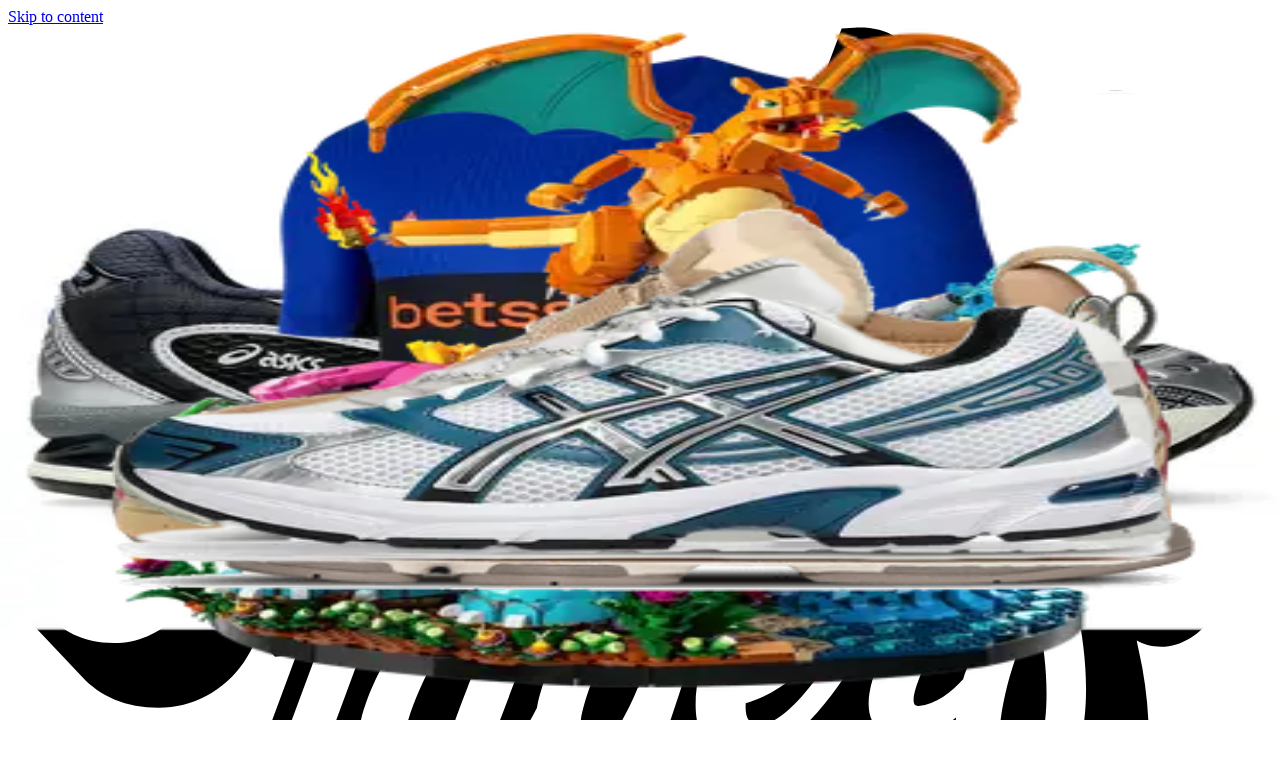

--- FILE ---
content_type: text/html; charset=utf-8
request_url: https://www.sneakerjagers.com/sneakers
body_size: 29604
content:
<!DOCTYPE html><html lang="nl"><head><meta charSet="utf-8" data-next-head=""/><meta name="viewport" content="width=device-width" data-next-head=""/><link rel="apple-touch-icon" sizes="180x180" href="/apple-touch-icon.png?v=vMgGMmlnBk" data-next-head=""/><link rel="icon" type="image/png" sizes="32x32" href="/favicon-32x32.png?v=vMgGMmlnBk" data-next-head=""/><link rel="icon" type="image/png" sizes="16x16" href="/favicon-16x16.png?v=vMgGMmlnBk" data-next-head=""/><link rel="manifest" href="/site.webmanifest?v=vMgGMmlnBk" data-next-head=""/><link rel="mask-icon" href="/safari-pinned-tab.svg?v=vMgGMmlnBk" color="#18bcbd" data-next-head=""/><link rel="shortcut icon" href="/favicon.ico?v=vMgGMmlnBk" data-next-head=""/><link rel="alternate" href="https://www.sneakerjagers.com/sneakers" hrefLang="nl" data-next-head=""/><link rel="alternate" href="https://www.sneakerjagers.com/en/sneakers" hrefLang="en" data-next-head=""/><link rel="alternate" href="https://www.sneakerjagers.com/de/sneakers" hrefLang="de" data-next-head=""/><link rel="alternate" href="https://www.sneakerjagers.com//sneakers" hrefLang="x-default" data-next-head=""/><meta name="apple-mobile-web-app-title" content="Sneakerjagers" data-next-head=""/><meta name="application-name" content="Sneakerjagers" data-next-head=""/><meta name="msapplication-TileColor" content="#18bcbd" data-next-head=""/><meta name="theme-color" content="#ffffff" data-next-head=""/><link rel="preload" href="/sneakerjagers.svg" as="image" data-next-head=""/><title data-next-head="">Nike, adidas, New Balance | Shop Sneakers Hier | Sneakerjagers</title><meta name="description" content="Shop heren, dames en kinder sneakers hier bij Sneakerjagers! Vergelijk merken als Nike, adidas, New Balance &amp; meer in jouw maat bij meer dan 150 webshops!" data-next-head=""/><meta name="robots" content="index, follow, max-snippet:-1, max-image-preview:large, max-video-preview:-1" data-next-head=""/><link rel="canonical" href="https://www.sneakerjagers.com/sneakers" data-next-head=""/><meta property="og:locale" content="nl_NL" data-next-head=""/><meta property="og:type" content="article" data-next-head=""/><meta property="og:title" content="Nike, adidas, New Balance | Shop Sneakers Hier | Sneakerjagers" data-next-head=""/><meta property="og:description" content="Shop heren, dames en kinder sneakers hier bij Sneakerjagers! Vergelijk merken als Nike, adidas, New Balance &amp; meer in jouw maat bij meer dan 150 webshops!" data-next-head=""/><meta property="og:url" content="https://www.sneakerjagers.com/sneakers" data-next-head=""/><meta property="og:site_name" content="Sneakerjagers" data-next-head=""/><meta property="article:publisher" content="https://www.facebook.com/sneakerjagers" data-next-head=""/><meta property="article:modified_time" content="2025-06-16T08:23:33+00:00" data-next-head=""/><meta name="twitter:card" content="summary_large_image" data-next-head=""/><meta name="twitter:site" content="@sneakerjagers" data-next-head=""/><meta name="twitter:label1" content="Geschatte leestijd" data-next-head=""/><meta name="twitter:data1" content="1 minuut" data-next-head=""/><link rel="preload" href="/_next/static/chunks/ff7381148ccedbc2.css" as="style"/><script type="application/ld+json" class="yoast-schema-graph" data-next-head="">{"@context":"https://schema.org","@graph":[{"@type":"WebPage","@id":"https://www.sneakerjagers.com/sneakers","url":"https://www.sneakerjagers.com/sneakers","name":"Nike, adidas, New Balance | Shop Sneakers Hier | Sneakerjagers","isPartOf":{"@id":"https://www.sneakerjagers.com/#website"},"datePublished":"2023-04-12T13:50:58+00:00","dateModified":"2025-06-16T08:23:33+00:00","description":"Shop heren, dames en kinder sneakers hier bij Sneakerjagers! Vergelijk merken als Nike, adidas, New Balance & meer in jouw maat bij meer dan 150 webshops!","inLanguage":"nl-NL","potentialAction":[{"@type":"ReadAction","target":["https://www.sneakerjagers.com/sneakers"]}]},{"@type":"WebSite","@id":"https://www.sneakerjagers.com/#website","url":"https://www.sneakerjagers.com/","name":"Sneakerjagers","description":"","publisher":{"@id":"https://www.sneakerjagers.com/#organization"},"potentialAction":[{"@type":"SearchAction","target":{"@type":"EntryPoint","urlTemplate":"https://www.sneakerjagers.com/sneakers/search?query={search_term_string}"},"query-input":"required name=search_term_string"}],"inLanguage":"nl-NL"},{"@type":"Organization","@id":"https://www.sneakerjagers.com/#organization","name":"Sneakerjagers","url":"https://www.sneakerjagers.com/","logo":{"@type":"ImageObject","inLanguage":"nl-NL","@id":"https://www.sneakerjagers.com/#/schema/logo/image/","url":"https://static.sneakerjagers.com/news/nl/2017/09/sneakerjagers-1.png","contentUrl":"https://static.sneakerjagers.com/news/nl/2017/09/sneakerjagers-1.png","width":512,"height":434,"caption":"Sneakerjagers"},"image":{"@id":"https://www.sneakerjagers.com/#/schema/logo/image/"},"sameAs":["https://www.facebook.com/sneakerjagers","https://x.com/sneakerjagers"]}]}</script><link rel="preload" as="image" imageSrcSet="/_next/image?url=https%3A%2F%2Fstatic.sneakerjagers.com%2Fp%2FX8UD4U3ReAwRLm6n4E6SqCmvpboNwb5yhpMfajso.png&amp;w=96&amp;q=75 96w, /_next/image?url=https%3A%2F%2Fstatic.sneakerjagers.com%2Fp%2FX8UD4U3ReAwRLm6n4E6SqCmvpboNwb5yhpMfajso.png&amp;w=128&amp;q=75 128w, /_next/image?url=https%3A%2F%2Fstatic.sneakerjagers.com%2Fp%2FX8UD4U3ReAwRLm6n4E6SqCmvpboNwb5yhpMfajso.png&amp;w=256&amp;q=75 256w, /_next/image?url=https%3A%2F%2Fstatic.sneakerjagers.com%2Fp%2FX8UD4U3ReAwRLm6n4E6SqCmvpboNwb5yhpMfajso.png&amp;w=300&amp;q=75 300w, /_next/image?url=https%3A%2F%2Fstatic.sneakerjagers.com%2Fp%2FX8UD4U3ReAwRLm6n4E6SqCmvpboNwb5yhpMfajso.png&amp;w=375&amp;q=75 375w, /_next/image?url=https%3A%2F%2Fstatic.sneakerjagers.com%2Fp%2FX8UD4U3ReAwRLm6n4E6SqCmvpboNwb5yhpMfajso.png&amp;w=384&amp;q=75 384w, /_next/image?url=https%3A%2F%2Fstatic.sneakerjagers.com%2Fp%2FX8UD4U3ReAwRLm6n4E6SqCmvpboNwb5yhpMfajso.png&amp;w=640&amp;q=75 640w, /_next/image?url=https%3A%2F%2Fstatic.sneakerjagers.com%2Fp%2FX8UD4U3ReAwRLm6n4E6SqCmvpboNwb5yhpMfajso.png&amp;w=750&amp;q=75 750w, /_next/image?url=https%3A%2F%2Fstatic.sneakerjagers.com%2Fp%2FX8UD4U3ReAwRLm6n4E6SqCmvpboNwb5yhpMfajso.png&amp;w=828&amp;q=75 828w, /_next/image?url=https%3A%2F%2Fstatic.sneakerjagers.com%2Fp%2FX8UD4U3ReAwRLm6n4E6SqCmvpboNwb5yhpMfajso.png&amp;w=1080&amp;q=75 1080w, /_next/image?url=https%3A%2F%2Fstatic.sneakerjagers.com%2Fp%2FX8UD4U3ReAwRLm6n4E6SqCmvpboNwb5yhpMfajso.png&amp;w=1200&amp;q=75 1200w, /_next/image?url=https%3A%2F%2Fstatic.sneakerjagers.com%2Fp%2FX8UD4U3ReAwRLm6n4E6SqCmvpboNwb5yhpMfajso.png&amp;w=1920&amp;q=75 1920w, /_next/image?url=https%3A%2F%2Fstatic.sneakerjagers.com%2Fp%2FX8UD4U3ReAwRLm6n4E6SqCmvpboNwb5yhpMfajso.png&amp;w=2048&amp;q=75 2048w, /_next/image?url=https%3A%2F%2Fstatic.sneakerjagers.com%2Fp%2FX8UD4U3ReAwRLm6n4E6SqCmvpboNwb5yhpMfajso.png&amp;w=3840&amp;q=75 3840w" imageSizes="(max-width: 768px) 50vw, 25vw" data-next-head=""/><link rel="preload" as="image" imageSrcSet="/_next/image?url=https%3A%2F%2Fstatic.sneakerjagers.com%2Fp%2FJfWAGmN47LC5t5lsGWEzJUbFrVfdJajgeOUemtyx.png&amp;w=96&amp;q=75 96w, /_next/image?url=https%3A%2F%2Fstatic.sneakerjagers.com%2Fp%2FJfWAGmN47LC5t5lsGWEzJUbFrVfdJajgeOUemtyx.png&amp;w=128&amp;q=75 128w, /_next/image?url=https%3A%2F%2Fstatic.sneakerjagers.com%2Fp%2FJfWAGmN47LC5t5lsGWEzJUbFrVfdJajgeOUemtyx.png&amp;w=256&amp;q=75 256w, /_next/image?url=https%3A%2F%2Fstatic.sneakerjagers.com%2Fp%2FJfWAGmN47LC5t5lsGWEzJUbFrVfdJajgeOUemtyx.png&amp;w=300&amp;q=75 300w, /_next/image?url=https%3A%2F%2Fstatic.sneakerjagers.com%2Fp%2FJfWAGmN47LC5t5lsGWEzJUbFrVfdJajgeOUemtyx.png&amp;w=375&amp;q=75 375w, /_next/image?url=https%3A%2F%2Fstatic.sneakerjagers.com%2Fp%2FJfWAGmN47LC5t5lsGWEzJUbFrVfdJajgeOUemtyx.png&amp;w=384&amp;q=75 384w, /_next/image?url=https%3A%2F%2Fstatic.sneakerjagers.com%2Fp%2FJfWAGmN47LC5t5lsGWEzJUbFrVfdJajgeOUemtyx.png&amp;w=640&amp;q=75 640w, /_next/image?url=https%3A%2F%2Fstatic.sneakerjagers.com%2Fp%2FJfWAGmN47LC5t5lsGWEzJUbFrVfdJajgeOUemtyx.png&amp;w=750&amp;q=75 750w, /_next/image?url=https%3A%2F%2Fstatic.sneakerjagers.com%2Fp%2FJfWAGmN47LC5t5lsGWEzJUbFrVfdJajgeOUemtyx.png&amp;w=828&amp;q=75 828w, /_next/image?url=https%3A%2F%2Fstatic.sneakerjagers.com%2Fp%2FJfWAGmN47LC5t5lsGWEzJUbFrVfdJajgeOUemtyx.png&amp;w=1080&amp;q=75 1080w, /_next/image?url=https%3A%2F%2Fstatic.sneakerjagers.com%2Fp%2FJfWAGmN47LC5t5lsGWEzJUbFrVfdJajgeOUemtyx.png&amp;w=1200&amp;q=75 1200w, /_next/image?url=https%3A%2F%2Fstatic.sneakerjagers.com%2Fp%2FJfWAGmN47LC5t5lsGWEzJUbFrVfdJajgeOUemtyx.png&amp;w=1920&amp;q=75 1920w, /_next/image?url=https%3A%2F%2Fstatic.sneakerjagers.com%2Fp%2FJfWAGmN47LC5t5lsGWEzJUbFrVfdJajgeOUemtyx.png&amp;w=2048&amp;q=75 2048w, /_next/image?url=https%3A%2F%2Fstatic.sneakerjagers.com%2Fp%2FJfWAGmN47LC5t5lsGWEzJUbFrVfdJajgeOUemtyx.png&amp;w=3840&amp;q=75 3840w" imageSizes="(max-width: 768px) 50vw, 25vw" data-next-head=""/><link rel="preload" as="image" imageSrcSet="/_next/image?url=https%3A%2F%2Fstatic.sneakerjagers.com%2Fp%2Fr4MFEcBYJKLZulnxJe7DDGpUvjHunD78wqvXpm7Q.png&amp;w=96&amp;q=75 96w, /_next/image?url=https%3A%2F%2Fstatic.sneakerjagers.com%2Fp%2Fr4MFEcBYJKLZulnxJe7DDGpUvjHunD78wqvXpm7Q.png&amp;w=128&amp;q=75 128w, /_next/image?url=https%3A%2F%2Fstatic.sneakerjagers.com%2Fp%2Fr4MFEcBYJKLZulnxJe7DDGpUvjHunD78wqvXpm7Q.png&amp;w=256&amp;q=75 256w, /_next/image?url=https%3A%2F%2Fstatic.sneakerjagers.com%2Fp%2Fr4MFEcBYJKLZulnxJe7DDGpUvjHunD78wqvXpm7Q.png&amp;w=300&amp;q=75 300w, /_next/image?url=https%3A%2F%2Fstatic.sneakerjagers.com%2Fp%2Fr4MFEcBYJKLZulnxJe7DDGpUvjHunD78wqvXpm7Q.png&amp;w=375&amp;q=75 375w, /_next/image?url=https%3A%2F%2Fstatic.sneakerjagers.com%2Fp%2Fr4MFEcBYJKLZulnxJe7DDGpUvjHunD78wqvXpm7Q.png&amp;w=384&amp;q=75 384w, /_next/image?url=https%3A%2F%2Fstatic.sneakerjagers.com%2Fp%2Fr4MFEcBYJKLZulnxJe7DDGpUvjHunD78wqvXpm7Q.png&amp;w=640&amp;q=75 640w, /_next/image?url=https%3A%2F%2Fstatic.sneakerjagers.com%2Fp%2Fr4MFEcBYJKLZulnxJe7DDGpUvjHunD78wqvXpm7Q.png&amp;w=750&amp;q=75 750w, /_next/image?url=https%3A%2F%2Fstatic.sneakerjagers.com%2Fp%2Fr4MFEcBYJKLZulnxJe7DDGpUvjHunD78wqvXpm7Q.png&amp;w=828&amp;q=75 828w, /_next/image?url=https%3A%2F%2Fstatic.sneakerjagers.com%2Fp%2Fr4MFEcBYJKLZulnxJe7DDGpUvjHunD78wqvXpm7Q.png&amp;w=1080&amp;q=75 1080w, /_next/image?url=https%3A%2F%2Fstatic.sneakerjagers.com%2Fp%2Fr4MFEcBYJKLZulnxJe7DDGpUvjHunD78wqvXpm7Q.png&amp;w=1200&amp;q=75 1200w, /_next/image?url=https%3A%2F%2Fstatic.sneakerjagers.com%2Fp%2Fr4MFEcBYJKLZulnxJe7DDGpUvjHunD78wqvXpm7Q.png&amp;w=1920&amp;q=75 1920w, /_next/image?url=https%3A%2F%2Fstatic.sneakerjagers.com%2Fp%2Fr4MFEcBYJKLZulnxJe7DDGpUvjHunD78wqvXpm7Q.png&amp;w=2048&amp;q=75 2048w, /_next/image?url=https%3A%2F%2Fstatic.sneakerjagers.com%2Fp%2Fr4MFEcBYJKLZulnxJe7DDGpUvjHunD78wqvXpm7Q.png&amp;w=3840&amp;q=75 3840w" imageSizes="(max-width: 768px) 50vw, 25vw" data-next-head=""/><link rel="preload" as="image" imageSrcSet="/_next/image?url=https%3A%2F%2Fstatic.sneakerjagers.com%2Fp%2FaMOc2y4MrgJZIszbx6jKkfsXyudXc4PiVBIhPvtU.png&amp;w=96&amp;q=75 96w, /_next/image?url=https%3A%2F%2Fstatic.sneakerjagers.com%2Fp%2FaMOc2y4MrgJZIszbx6jKkfsXyudXc4PiVBIhPvtU.png&amp;w=128&amp;q=75 128w, /_next/image?url=https%3A%2F%2Fstatic.sneakerjagers.com%2Fp%2FaMOc2y4MrgJZIszbx6jKkfsXyudXc4PiVBIhPvtU.png&amp;w=256&amp;q=75 256w, /_next/image?url=https%3A%2F%2Fstatic.sneakerjagers.com%2Fp%2FaMOc2y4MrgJZIszbx6jKkfsXyudXc4PiVBIhPvtU.png&amp;w=300&amp;q=75 300w, /_next/image?url=https%3A%2F%2Fstatic.sneakerjagers.com%2Fp%2FaMOc2y4MrgJZIszbx6jKkfsXyudXc4PiVBIhPvtU.png&amp;w=375&amp;q=75 375w, /_next/image?url=https%3A%2F%2Fstatic.sneakerjagers.com%2Fp%2FaMOc2y4MrgJZIszbx6jKkfsXyudXc4PiVBIhPvtU.png&amp;w=384&amp;q=75 384w, /_next/image?url=https%3A%2F%2Fstatic.sneakerjagers.com%2Fp%2FaMOc2y4MrgJZIszbx6jKkfsXyudXc4PiVBIhPvtU.png&amp;w=640&amp;q=75 640w, /_next/image?url=https%3A%2F%2Fstatic.sneakerjagers.com%2Fp%2FaMOc2y4MrgJZIszbx6jKkfsXyudXc4PiVBIhPvtU.png&amp;w=750&amp;q=75 750w, /_next/image?url=https%3A%2F%2Fstatic.sneakerjagers.com%2Fp%2FaMOc2y4MrgJZIszbx6jKkfsXyudXc4PiVBIhPvtU.png&amp;w=828&amp;q=75 828w, /_next/image?url=https%3A%2F%2Fstatic.sneakerjagers.com%2Fp%2FaMOc2y4MrgJZIszbx6jKkfsXyudXc4PiVBIhPvtU.png&amp;w=1080&amp;q=75 1080w, /_next/image?url=https%3A%2F%2Fstatic.sneakerjagers.com%2Fp%2FaMOc2y4MrgJZIszbx6jKkfsXyudXc4PiVBIhPvtU.png&amp;w=1200&amp;q=75 1200w, /_next/image?url=https%3A%2F%2Fstatic.sneakerjagers.com%2Fp%2FaMOc2y4MrgJZIszbx6jKkfsXyudXc4PiVBIhPvtU.png&amp;w=1920&amp;q=75 1920w, /_next/image?url=https%3A%2F%2Fstatic.sneakerjagers.com%2Fp%2FaMOc2y4MrgJZIszbx6jKkfsXyudXc4PiVBIhPvtU.png&amp;w=2048&amp;q=75 2048w, /_next/image?url=https%3A%2F%2Fstatic.sneakerjagers.com%2Fp%2FaMOc2y4MrgJZIszbx6jKkfsXyudXc4PiVBIhPvtU.png&amp;w=3840&amp;q=75 3840w" imageSizes="(max-width: 768px) 50vw, 25vw" data-next-head=""/><link rel="preload" as="image" imageSrcSet="/_next/image?url=https%3A%2F%2Fstatic.sneakerjagers.com%2Fp%2FLmiHoS30IwiQ8lolNOoeZ5Ll4oR5BNBraRdCDsiQ.png&amp;w=96&amp;q=75 96w, /_next/image?url=https%3A%2F%2Fstatic.sneakerjagers.com%2Fp%2FLmiHoS30IwiQ8lolNOoeZ5Ll4oR5BNBraRdCDsiQ.png&amp;w=128&amp;q=75 128w, /_next/image?url=https%3A%2F%2Fstatic.sneakerjagers.com%2Fp%2FLmiHoS30IwiQ8lolNOoeZ5Ll4oR5BNBraRdCDsiQ.png&amp;w=256&amp;q=75 256w, /_next/image?url=https%3A%2F%2Fstatic.sneakerjagers.com%2Fp%2FLmiHoS30IwiQ8lolNOoeZ5Ll4oR5BNBraRdCDsiQ.png&amp;w=300&amp;q=75 300w, /_next/image?url=https%3A%2F%2Fstatic.sneakerjagers.com%2Fp%2FLmiHoS30IwiQ8lolNOoeZ5Ll4oR5BNBraRdCDsiQ.png&amp;w=375&amp;q=75 375w, /_next/image?url=https%3A%2F%2Fstatic.sneakerjagers.com%2Fp%2FLmiHoS30IwiQ8lolNOoeZ5Ll4oR5BNBraRdCDsiQ.png&amp;w=384&amp;q=75 384w, /_next/image?url=https%3A%2F%2Fstatic.sneakerjagers.com%2Fp%2FLmiHoS30IwiQ8lolNOoeZ5Ll4oR5BNBraRdCDsiQ.png&amp;w=640&amp;q=75 640w, /_next/image?url=https%3A%2F%2Fstatic.sneakerjagers.com%2Fp%2FLmiHoS30IwiQ8lolNOoeZ5Ll4oR5BNBraRdCDsiQ.png&amp;w=750&amp;q=75 750w, /_next/image?url=https%3A%2F%2Fstatic.sneakerjagers.com%2Fp%2FLmiHoS30IwiQ8lolNOoeZ5Ll4oR5BNBraRdCDsiQ.png&amp;w=828&amp;q=75 828w, /_next/image?url=https%3A%2F%2Fstatic.sneakerjagers.com%2Fp%2FLmiHoS30IwiQ8lolNOoeZ5Ll4oR5BNBraRdCDsiQ.png&amp;w=1080&amp;q=75 1080w, /_next/image?url=https%3A%2F%2Fstatic.sneakerjagers.com%2Fp%2FLmiHoS30IwiQ8lolNOoeZ5Ll4oR5BNBraRdCDsiQ.png&amp;w=1200&amp;q=75 1200w, /_next/image?url=https%3A%2F%2Fstatic.sneakerjagers.com%2Fp%2FLmiHoS30IwiQ8lolNOoeZ5Ll4oR5BNBraRdCDsiQ.png&amp;w=1920&amp;q=75 1920w, /_next/image?url=https%3A%2F%2Fstatic.sneakerjagers.com%2Fp%2FLmiHoS30IwiQ8lolNOoeZ5Ll4oR5BNBraRdCDsiQ.png&amp;w=2048&amp;q=75 2048w, /_next/image?url=https%3A%2F%2Fstatic.sneakerjagers.com%2Fp%2FLmiHoS30IwiQ8lolNOoeZ5Ll4oR5BNBraRdCDsiQ.png&amp;w=3840&amp;q=75 3840w" imageSizes="(max-width: 768px) 50vw, 25vw" data-next-head=""/><link rel="preload" as="image" imageSrcSet="/_next/image?url=https%3A%2F%2Fstatic.sneakerjagers.com%2Fp%2FB9d51xM2z0V8nZchsAOSxN3TXmbILDbPiZbKoyo9.png&amp;w=96&amp;q=75 96w, /_next/image?url=https%3A%2F%2Fstatic.sneakerjagers.com%2Fp%2FB9d51xM2z0V8nZchsAOSxN3TXmbILDbPiZbKoyo9.png&amp;w=128&amp;q=75 128w, /_next/image?url=https%3A%2F%2Fstatic.sneakerjagers.com%2Fp%2FB9d51xM2z0V8nZchsAOSxN3TXmbILDbPiZbKoyo9.png&amp;w=256&amp;q=75 256w, /_next/image?url=https%3A%2F%2Fstatic.sneakerjagers.com%2Fp%2FB9d51xM2z0V8nZchsAOSxN3TXmbILDbPiZbKoyo9.png&amp;w=300&amp;q=75 300w, /_next/image?url=https%3A%2F%2Fstatic.sneakerjagers.com%2Fp%2FB9d51xM2z0V8nZchsAOSxN3TXmbILDbPiZbKoyo9.png&amp;w=375&amp;q=75 375w, /_next/image?url=https%3A%2F%2Fstatic.sneakerjagers.com%2Fp%2FB9d51xM2z0V8nZchsAOSxN3TXmbILDbPiZbKoyo9.png&amp;w=384&amp;q=75 384w, /_next/image?url=https%3A%2F%2Fstatic.sneakerjagers.com%2Fp%2FB9d51xM2z0V8nZchsAOSxN3TXmbILDbPiZbKoyo9.png&amp;w=640&amp;q=75 640w, /_next/image?url=https%3A%2F%2Fstatic.sneakerjagers.com%2Fp%2FB9d51xM2z0V8nZchsAOSxN3TXmbILDbPiZbKoyo9.png&amp;w=750&amp;q=75 750w, /_next/image?url=https%3A%2F%2Fstatic.sneakerjagers.com%2Fp%2FB9d51xM2z0V8nZchsAOSxN3TXmbILDbPiZbKoyo9.png&amp;w=828&amp;q=75 828w, /_next/image?url=https%3A%2F%2Fstatic.sneakerjagers.com%2Fp%2FB9d51xM2z0V8nZchsAOSxN3TXmbILDbPiZbKoyo9.png&amp;w=1080&amp;q=75 1080w, /_next/image?url=https%3A%2F%2Fstatic.sneakerjagers.com%2Fp%2FB9d51xM2z0V8nZchsAOSxN3TXmbILDbPiZbKoyo9.png&amp;w=1200&amp;q=75 1200w, /_next/image?url=https%3A%2F%2Fstatic.sneakerjagers.com%2Fp%2FB9d51xM2z0V8nZchsAOSxN3TXmbILDbPiZbKoyo9.png&amp;w=1920&amp;q=75 1920w, /_next/image?url=https%3A%2F%2Fstatic.sneakerjagers.com%2Fp%2FB9d51xM2z0V8nZchsAOSxN3TXmbILDbPiZbKoyo9.png&amp;w=2048&amp;q=75 2048w, /_next/image?url=https%3A%2F%2Fstatic.sneakerjagers.com%2Fp%2FB9d51xM2z0V8nZchsAOSxN3TXmbILDbPiZbKoyo9.png&amp;w=3840&amp;q=75 3840w" imageSizes="(max-width: 768px) 50vw, 25vw" data-next-head=""/><link rel="preload" as="image" imageSrcSet="/_next/image?url=https%3A%2F%2Fstatic.sneakerjagers.com%2Fp%2FxlEmosg1F4GXDt8dSLKLeG5ihfaWkaIFAELKb1rx.png&amp;w=96&amp;q=75 96w, /_next/image?url=https%3A%2F%2Fstatic.sneakerjagers.com%2Fp%2FxlEmosg1F4GXDt8dSLKLeG5ihfaWkaIFAELKb1rx.png&amp;w=128&amp;q=75 128w, /_next/image?url=https%3A%2F%2Fstatic.sneakerjagers.com%2Fp%2FxlEmosg1F4GXDt8dSLKLeG5ihfaWkaIFAELKb1rx.png&amp;w=256&amp;q=75 256w, /_next/image?url=https%3A%2F%2Fstatic.sneakerjagers.com%2Fp%2FxlEmosg1F4GXDt8dSLKLeG5ihfaWkaIFAELKb1rx.png&amp;w=300&amp;q=75 300w, /_next/image?url=https%3A%2F%2Fstatic.sneakerjagers.com%2Fp%2FxlEmosg1F4GXDt8dSLKLeG5ihfaWkaIFAELKb1rx.png&amp;w=375&amp;q=75 375w, /_next/image?url=https%3A%2F%2Fstatic.sneakerjagers.com%2Fp%2FxlEmosg1F4GXDt8dSLKLeG5ihfaWkaIFAELKb1rx.png&amp;w=384&amp;q=75 384w, /_next/image?url=https%3A%2F%2Fstatic.sneakerjagers.com%2Fp%2FxlEmosg1F4GXDt8dSLKLeG5ihfaWkaIFAELKb1rx.png&amp;w=640&amp;q=75 640w, /_next/image?url=https%3A%2F%2Fstatic.sneakerjagers.com%2Fp%2FxlEmosg1F4GXDt8dSLKLeG5ihfaWkaIFAELKb1rx.png&amp;w=750&amp;q=75 750w, /_next/image?url=https%3A%2F%2Fstatic.sneakerjagers.com%2Fp%2FxlEmosg1F4GXDt8dSLKLeG5ihfaWkaIFAELKb1rx.png&amp;w=828&amp;q=75 828w, /_next/image?url=https%3A%2F%2Fstatic.sneakerjagers.com%2Fp%2FxlEmosg1F4GXDt8dSLKLeG5ihfaWkaIFAELKb1rx.png&amp;w=1080&amp;q=75 1080w, /_next/image?url=https%3A%2F%2Fstatic.sneakerjagers.com%2Fp%2FxlEmosg1F4GXDt8dSLKLeG5ihfaWkaIFAELKb1rx.png&amp;w=1200&amp;q=75 1200w, /_next/image?url=https%3A%2F%2Fstatic.sneakerjagers.com%2Fp%2FxlEmosg1F4GXDt8dSLKLeG5ihfaWkaIFAELKb1rx.png&amp;w=1920&amp;q=75 1920w, /_next/image?url=https%3A%2F%2Fstatic.sneakerjagers.com%2Fp%2FxlEmosg1F4GXDt8dSLKLeG5ihfaWkaIFAELKb1rx.png&amp;w=2048&amp;q=75 2048w, /_next/image?url=https%3A%2F%2Fstatic.sneakerjagers.com%2Fp%2FxlEmosg1F4GXDt8dSLKLeG5ihfaWkaIFAELKb1rx.png&amp;w=3840&amp;q=75 3840w" imageSizes="(max-width: 768px) 50vw, 25vw" data-next-head=""/><link rel="preload" as="image" imageSrcSet="/_next/image?url=https%3A%2F%2Fstatic.sneakerjagers.com%2Fp%2FOMcuUAkbXZ9zBaFSC4hk1NTjo7zwNASlGLL0viGB.png&amp;w=96&amp;q=75 96w, /_next/image?url=https%3A%2F%2Fstatic.sneakerjagers.com%2Fp%2FOMcuUAkbXZ9zBaFSC4hk1NTjo7zwNASlGLL0viGB.png&amp;w=128&amp;q=75 128w, /_next/image?url=https%3A%2F%2Fstatic.sneakerjagers.com%2Fp%2FOMcuUAkbXZ9zBaFSC4hk1NTjo7zwNASlGLL0viGB.png&amp;w=256&amp;q=75 256w, /_next/image?url=https%3A%2F%2Fstatic.sneakerjagers.com%2Fp%2FOMcuUAkbXZ9zBaFSC4hk1NTjo7zwNASlGLL0viGB.png&amp;w=300&amp;q=75 300w, /_next/image?url=https%3A%2F%2Fstatic.sneakerjagers.com%2Fp%2FOMcuUAkbXZ9zBaFSC4hk1NTjo7zwNASlGLL0viGB.png&amp;w=375&amp;q=75 375w, /_next/image?url=https%3A%2F%2Fstatic.sneakerjagers.com%2Fp%2FOMcuUAkbXZ9zBaFSC4hk1NTjo7zwNASlGLL0viGB.png&amp;w=384&amp;q=75 384w, /_next/image?url=https%3A%2F%2Fstatic.sneakerjagers.com%2Fp%2FOMcuUAkbXZ9zBaFSC4hk1NTjo7zwNASlGLL0viGB.png&amp;w=640&amp;q=75 640w, /_next/image?url=https%3A%2F%2Fstatic.sneakerjagers.com%2Fp%2FOMcuUAkbXZ9zBaFSC4hk1NTjo7zwNASlGLL0viGB.png&amp;w=750&amp;q=75 750w, /_next/image?url=https%3A%2F%2Fstatic.sneakerjagers.com%2Fp%2FOMcuUAkbXZ9zBaFSC4hk1NTjo7zwNASlGLL0viGB.png&amp;w=828&amp;q=75 828w, /_next/image?url=https%3A%2F%2Fstatic.sneakerjagers.com%2Fp%2FOMcuUAkbXZ9zBaFSC4hk1NTjo7zwNASlGLL0viGB.png&amp;w=1080&amp;q=75 1080w, /_next/image?url=https%3A%2F%2Fstatic.sneakerjagers.com%2Fp%2FOMcuUAkbXZ9zBaFSC4hk1NTjo7zwNASlGLL0viGB.png&amp;w=1200&amp;q=75 1200w, /_next/image?url=https%3A%2F%2Fstatic.sneakerjagers.com%2Fp%2FOMcuUAkbXZ9zBaFSC4hk1NTjo7zwNASlGLL0viGB.png&amp;w=1920&amp;q=75 1920w, /_next/image?url=https%3A%2F%2Fstatic.sneakerjagers.com%2Fp%2FOMcuUAkbXZ9zBaFSC4hk1NTjo7zwNASlGLL0viGB.png&amp;w=2048&amp;q=75 2048w, /_next/image?url=https%3A%2F%2Fstatic.sneakerjagers.com%2Fp%2FOMcuUAkbXZ9zBaFSC4hk1NTjo7zwNASlGLL0viGB.png&amp;w=3840&amp;q=75 3840w" imageSizes="(max-width: 768px) 50vw, 25vw" data-next-head=""/><link rel="stylesheet" href="/_next/static/chunks/ff7381148ccedbc2.css" data-n-g=""/><noscript data-n-css=""></noscript><script src="/_next/static/chunks/47277d2b20f5221f.js" defer=""></script><script src="/_next/static/chunks/9e8d7db105e1b705.js" defer=""></script><script src="/_next/static/chunks/75cafe7a5f0d4928.js" defer=""></script><script src="/_next/static/chunks/b1d85a7416f2dd8d.js" defer=""></script><script src="/_next/static/chunks/f80e6c7693822529.js" defer=""></script><script src="/_next/static/chunks/61d0f732771b5382.js" defer=""></script><script src="/_next/static/chunks/3bd7000e9851ae97.js" defer=""></script><script src="/_next/static/chunks/57fa0cbae8119041.js" defer=""></script><script src="/_next/static/chunks/f87215e6e2be3bc9.js" defer=""></script><script src="/_next/static/chunks/d2984243a535834c.js" defer=""></script><script src="/_next/static/chunks/turbopack-b6b1174a3f41ab90.js" defer=""></script><script src="/_next/static/chunks/23c4420d5287fb6e.js" defer=""></script><script src="/_next/static/chunks/4b8c74e930f36920.js" defer=""></script><script src="/_next/static/chunks/5bb7dd65e6beaf33.js" defer=""></script><script src="/_next/static/chunks/6cdb809fffc3ebab.js" defer=""></script><script src="/_next/static/chunks/a67c6e95cecf83a2.js" defer=""></script><script src="/_next/static/chunks/f9d20d5cbc8f01cf.js" defer=""></script><script src="/_next/static/chunks/turbopack-c44bb68ffdd8a7b8.js" defer=""></script><script src="/_next/static/Ms_QTV0b38AuA5KJyMRw-/_ssgManifest.js" defer=""></script><script src="/_next/static/Ms_QTV0b38AuA5KJyMRw-/_buildManifest.js" defer=""></script></head><body class="antialiased"><link rel="preload" as="image" href="/sneakerjagers.svg"/><link rel="preload" as="image" imageSrcSet="/_next/image?url=https%3A%2F%2Fstatic.sneakerjagers.com%2Fp%2FX8UD4U3ReAwRLm6n4E6SqCmvpboNwb5yhpMfajso.png&amp;w=96&amp;q=75 96w, /_next/image?url=https%3A%2F%2Fstatic.sneakerjagers.com%2Fp%2FX8UD4U3ReAwRLm6n4E6SqCmvpboNwb5yhpMfajso.png&amp;w=128&amp;q=75 128w, /_next/image?url=https%3A%2F%2Fstatic.sneakerjagers.com%2Fp%2FX8UD4U3ReAwRLm6n4E6SqCmvpboNwb5yhpMfajso.png&amp;w=256&amp;q=75 256w, /_next/image?url=https%3A%2F%2Fstatic.sneakerjagers.com%2Fp%2FX8UD4U3ReAwRLm6n4E6SqCmvpboNwb5yhpMfajso.png&amp;w=300&amp;q=75 300w, /_next/image?url=https%3A%2F%2Fstatic.sneakerjagers.com%2Fp%2FX8UD4U3ReAwRLm6n4E6SqCmvpboNwb5yhpMfajso.png&amp;w=375&amp;q=75 375w, /_next/image?url=https%3A%2F%2Fstatic.sneakerjagers.com%2Fp%2FX8UD4U3ReAwRLm6n4E6SqCmvpboNwb5yhpMfajso.png&amp;w=384&amp;q=75 384w, /_next/image?url=https%3A%2F%2Fstatic.sneakerjagers.com%2Fp%2FX8UD4U3ReAwRLm6n4E6SqCmvpboNwb5yhpMfajso.png&amp;w=640&amp;q=75 640w, /_next/image?url=https%3A%2F%2Fstatic.sneakerjagers.com%2Fp%2FX8UD4U3ReAwRLm6n4E6SqCmvpboNwb5yhpMfajso.png&amp;w=750&amp;q=75 750w, /_next/image?url=https%3A%2F%2Fstatic.sneakerjagers.com%2Fp%2FX8UD4U3ReAwRLm6n4E6SqCmvpboNwb5yhpMfajso.png&amp;w=828&amp;q=75 828w, /_next/image?url=https%3A%2F%2Fstatic.sneakerjagers.com%2Fp%2FX8UD4U3ReAwRLm6n4E6SqCmvpboNwb5yhpMfajso.png&amp;w=1080&amp;q=75 1080w, /_next/image?url=https%3A%2F%2Fstatic.sneakerjagers.com%2Fp%2FX8UD4U3ReAwRLm6n4E6SqCmvpboNwb5yhpMfajso.png&amp;w=1200&amp;q=75 1200w, /_next/image?url=https%3A%2F%2Fstatic.sneakerjagers.com%2Fp%2FX8UD4U3ReAwRLm6n4E6SqCmvpboNwb5yhpMfajso.png&amp;w=1920&amp;q=75 1920w, /_next/image?url=https%3A%2F%2Fstatic.sneakerjagers.com%2Fp%2FX8UD4U3ReAwRLm6n4E6SqCmvpboNwb5yhpMfajso.png&amp;w=2048&amp;q=75 2048w, /_next/image?url=https%3A%2F%2Fstatic.sneakerjagers.com%2Fp%2FX8UD4U3ReAwRLm6n4E6SqCmvpboNwb5yhpMfajso.png&amp;w=3840&amp;q=75 3840w" imageSizes="(max-width: 768px) 50vw, 25vw"/><link rel="preload" as="image" imageSrcSet="/_next/image?url=https%3A%2F%2Fstatic.sneakerjagers.com%2Fp%2FJfWAGmN47LC5t5lsGWEzJUbFrVfdJajgeOUemtyx.png&amp;w=96&amp;q=75 96w, /_next/image?url=https%3A%2F%2Fstatic.sneakerjagers.com%2Fp%2FJfWAGmN47LC5t5lsGWEzJUbFrVfdJajgeOUemtyx.png&amp;w=128&amp;q=75 128w, /_next/image?url=https%3A%2F%2Fstatic.sneakerjagers.com%2Fp%2FJfWAGmN47LC5t5lsGWEzJUbFrVfdJajgeOUemtyx.png&amp;w=256&amp;q=75 256w, /_next/image?url=https%3A%2F%2Fstatic.sneakerjagers.com%2Fp%2FJfWAGmN47LC5t5lsGWEzJUbFrVfdJajgeOUemtyx.png&amp;w=300&amp;q=75 300w, /_next/image?url=https%3A%2F%2Fstatic.sneakerjagers.com%2Fp%2FJfWAGmN47LC5t5lsGWEzJUbFrVfdJajgeOUemtyx.png&amp;w=375&amp;q=75 375w, /_next/image?url=https%3A%2F%2Fstatic.sneakerjagers.com%2Fp%2FJfWAGmN47LC5t5lsGWEzJUbFrVfdJajgeOUemtyx.png&amp;w=384&amp;q=75 384w, /_next/image?url=https%3A%2F%2Fstatic.sneakerjagers.com%2Fp%2FJfWAGmN47LC5t5lsGWEzJUbFrVfdJajgeOUemtyx.png&amp;w=640&amp;q=75 640w, /_next/image?url=https%3A%2F%2Fstatic.sneakerjagers.com%2Fp%2FJfWAGmN47LC5t5lsGWEzJUbFrVfdJajgeOUemtyx.png&amp;w=750&amp;q=75 750w, /_next/image?url=https%3A%2F%2Fstatic.sneakerjagers.com%2Fp%2FJfWAGmN47LC5t5lsGWEzJUbFrVfdJajgeOUemtyx.png&amp;w=828&amp;q=75 828w, /_next/image?url=https%3A%2F%2Fstatic.sneakerjagers.com%2Fp%2FJfWAGmN47LC5t5lsGWEzJUbFrVfdJajgeOUemtyx.png&amp;w=1080&amp;q=75 1080w, /_next/image?url=https%3A%2F%2Fstatic.sneakerjagers.com%2Fp%2FJfWAGmN47LC5t5lsGWEzJUbFrVfdJajgeOUemtyx.png&amp;w=1200&amp;q=75 1200w, /_next/image?url=https%3A%2F%2Fstatic.sneakerjagers.com%2Fp%2FJfWAGmN47LC5t5lsGWEzJUbFrVfdJajgeOUemtyx.png&amp;w=1920&amp;q=75 1920w, /_next/image?url=https%3A%2F%2Fstatic.sneakerjagers.com%2Fp%2FJfWAGmN47LC5t5lsGWEzJUbFrVfdJajgeOUemtyx.png&amp;w=2048&amp;q=75 2048w, /_next/image?url=https%3A%2F%2Fstatic.sneakerjagers.com%2Fp%2FJfWAGmN47LC5t5lsGWEzJUbFrVfdJajgeOUemtyx.png&amp;w=3840&amp;q=75 3840w" imageSizes="(max-width: 768px) 50vw, 25vw"/><link rel="preload" as="image" imageSrcSet="/_next/image?url=https%3A%2F%2Fstatic.sneakerjagers.com%2Fp%2Fr4MFEcBYJKLZulnxJe7DDGpUvjHunD78wqvXpm7Q.png&amp;w=96&amp;q=75 96w, /_next/image?url=https%3A%2F%2Fstatic.sneakerjagers.com%2Fp%2Fr4MFEcBYJKLZulnxJe7DDGpUvjHunD78wqvXpm7Q.png&amp;w=128&amp;q=75 128w, /_next/image?url=https%3A%2F%2Fstatic.sneakerjagers.com%2Fp%2Fr4MFEcBYJKLZulnxJe7DDGpUvjHunD78wqvXpm7Q.png&amp;w=256&amp;q=75 256w, /_next/image?url=https%3A%2F%2Fstatic.sneakerjagers.com%2Fp%2Fr4MFEcBYJKLZulnxJe7DDGpUvjHunD78wqvXpm7Q.png&amp;w=300&amp;q=75 300w, /_next/image?url=https%3A%2F%2Fstatic.sneakerjagers.com%2Fp%2Fr4MFEcBYJKLZulnxJe7DDGpUvjHunD78wqvXpm7Q.png&amp;w=375&amp;q=75 375w, /_next/image?url=https%3A%2F%2Fstatic.sneakerjagers.com%2Fp%2Fr4MFEcBYJKLZulnxJe7DDGpUvjHunD78wqvXpm7Q.png&amp;w=384&amp;q=75 384w, /_next/image?url=https%3A%2F%2Fstatic.sneakerjagers.com%2Fp%2Fr4MFEcBYJKLZulnxJe7DDGpUvjHunD78wqvXpm7Q.png&amp;w=640&amp;q=75 640w, /_next/image?url=https%3A%2F%2Fstatic.sneakerjagers.com%2Fp%2Fr4MFEcBYJKLZulnxJe7DDGpUvjHunD78wqvXpm7Q.png&amp;w=750&amp;q=75 750w, /_next/image?url=https%3A%2F%2Fstatic.sneakerjagers.com%2Fp%2Fr4MFEcBYJKLZulnxJe7DDGpUvjHunD78wqvXpm7Q.png&amp;w=828&amp;q=75 828w, /_next/image?url=https%3A%2F%2Fstatic.sneakerjagers.com%2Fp%2Fr4MFEcBYJKLZulnxJe7DDGpUvjHunD78wqvXpm7Q.png&amp;w=1080&amp;q=75 1080w, /_next/image?url=https%3A%2F%2Fstatic.sneakerjagers.com%2Fp%2Fr4MFEcBYJKLZulnxJe7DDGpUvjHunD78wqvXpm7Q.png&amp;w=1200&amp;q=75 1200w, /_next/image?url=https%3A%2F%2Fstatic.sneakerjagers.com%2Fp%2Fr4MFEcBYJKLZulnxJe7DDGpUvjHunD78wqvXpm7Q.png&amp;w=1920&amp;q=75 1920w, /_next/image?url=https%3A%2F%2Fstatic.sneakerjagers.com%2Fp%2Fr4MFEcBYJKLZulnxJe7DDGpUvjHunD78wqvXpm7Q.png&amp;w=2048&amp;q=75 2048w, /_next/image?url=https%3A%2F%2Fstatic.sneakerjagers.com%2Fp%2Fr4MFEcBYJKLZulnxJe7DDGpUvjHunD78wqvXpm7Q.png&amp;w=3840&amp;q=75 3840w" imageSizes="(max-width: 768px) 50vw, 25vw"/><link rel="preload" as="image" imageSrcSet="/_next/image?url=https%3A%2F%2Fstatic.sneakerjagers.com%2Fp%2FaMOc2y4MrgJZIszbx6jKkfsXyudXc4PiVBIhPvtU.png&amp;w=96&amp;q=75 96w, /_next/image?url=https%3A%2F%2Fstatic.sneakerjagers.com%2Fp%2FaMOc2y4MrgJZIszbx6jKkfsXyudXc4PiVBIhPvtU.png&amp;w=128&amp;q=75 128w, /_next/image?url=https%3A%2F%2Fstatic.sneakerjagers.com%2Fp%2FaMOc2y4MrgJZIszbx6jKkfsXyudXc4PiVBIhPvtU.png&amp;w=256&amp;q=75 256w, /_next/image?url=https%3A%2F%2Fstatic.sneakerjagers.com%2Fp%2FaMOc2y4MrgJZIszbx6jKkfsXyudXc4PiVBIhPvtU.png&amp;w=300&amp;q=75 300w, /_next/image?url=https%3A%2F%2Fstatic.sneakerjagers.com%2Fp%2FaMOc2y4MrgJZIszbx6jKkfsXyudXc4PiVBIhPvtU.png&amp;w=375&amp;q=75 375w, /_next/image?url=https%3A%2F%2Fstatic.sneakerjagers.com%2Fp%2FaMOc2y4MrgJZIszbx6jKkfsXyudXc4PiVBIhPvtU.png&amp;w=384&amp;q=75 384w, /_next/image?url=https%3A%2F%2Fstatic.sneakerjagers.com%2Fp%2FaMOc2y4MrgJZIszbx6jKkfsXyudXc4PiVBIhPvtU.png&amp;w=640&amp;q=75 640w, /_next/image?url=https%3A%2F%2Fstatic.sneakerjagers.com%2Fp%2FaMOc2y4MrgJZIszbx6jKkfsXyudXc4PiVBIhPvtU.png&amp;w=750&amp;q=75 750w, /_next/image?url=https%3A%2F%2Fstatic.sneakerjagers.com%2Fp%2FaMOc2y4MrgJZIszbx6jKkfsXyudXc4PiVBIhPvtU.png&amp;w=828&amp;q=75 828w, /_next/image?url=https%3A%2F%2Fstatic.sneakerjagers.com%2Fp%2FaMOc2y4MrgJZIszbx6jKkfsXyudXc4PiVBIhPvtU.png&amp;w=1080&amp;q=75 1080w, /_next/image?url=https%3A%2F%2Fstatic.sneakerjagers.com%2Fp%2FaMOc2y4MrgJZIszbx6jKkfsXyudXc4PiVBIhPvtU.png&amp;w=1200&amp;q=75 1200w, /_next/image?url=https%3A%2F%2Fstatic.sneakerjagers.com%2Fp%2FaMOc2y4MrgJZIszbx6jKkfsXyudXc4PiVBIhPvtU.png&amp;w=1920&amp;q=75 1920w, /_next/image?url=https%3A%2F%2Fstatic.sneakerjagers.com%2Fp%2FaMOc2y4MrgJZIszbx6jKkfsXyudXc4PiVBIhPvtU.png&amp;w=2048&amp;q=75 2048w, /_next/image?url=https%3A%2F%2Fstatic.sneakerjagers.com%2Fp%2FaMOc2y4MrgJZIszbx6jKkfsXyudXc4PiVBIhPvtU.png&amp;w=3840&amp;q=75 3840w" imageSizes="(max-width: 768px) 50vw, 25vw"/><link rel="preload" as="image" imageSrcSet="/_next/image?url=https%3A%2F%2Fstatic.sneakerjagers.com%2Fp%2FLmiHoS30IwiQ8lolNOoeZ5Ll4oR5BNBraRdCDsiQ.png&amp;w=96&amp;q=75 96w, /_next/image?url=https%3A%2F%2Fstatic.sneakerjagers.com%2Fp%2FLmiHoS30IwiQ8lolNOoeZ5Ll4oR5BNBraRdCDsiQ.png&amp;w=128&amp;q=75 128w, /_next/image?url=https%3A%2F%2Fstatic.sneakerjagers.com%2Fp%2FLmiHoS30IwiQ8lolNOoeZ5Ll4oR5BNBraRdCDsiQ.png&amp;w=256&amp;q=75 256w, /_next/image?url=https%3A%2F%2Fstatic.sneakerjagers.com%2Fp%2FLmiHoS30IwiQ8lolNOoeZ5Ll4oR5BNBraRdCDsiQ.png&amp;w=300&amp;q=75 300w, /_next/image?url=https%3A%2F%2Fstatic.sneakerjagers.com%2Fp%2FLmiHoS30IwiQ8lolNOoeZ5Ll4oR5BNBraRdCDsiQ.png&amp;w=375&amp;q=75 375w, /_next/image?url=https%3A%2F%2Fstatic.sneakerjagers.com%2Fp%2FLmiHoS30IwiQ8lolNOoeZ5Ll4oR5BNBraRdCDsiQ.png&amp;w=384&amp;q=75 384w, /_next/image?url=https%3A%2F%2Fstatic.sneakerjagers.com%2Fp%2FLmiHoS30IwiQ8lolNOoeZ5Ll4oR5BNBraRdCDsiQ.png&amp;w=640&amp;q=75 640w, /_next/image?url=https%3A%2F%2Fstatic.sneakerjagers.com%2Fp%2FLmiHoS30IwiQ8lolNOoeZ5Ll4oR5BNBraRdCDsiQ.png&amp;w=750&amp;q=75 750w, /_next/image?url=https%3A%2F%2Fstatic.sneakerjagers.com%2Fp%2FLmiHoS30IwiQ8lolNOoeZ5Ll4oR5BNBraRdCDsiQ.png&amp;w=828&amp;q=75 828w, /_next/image?url=https%3A%2F%2Fstatic.sneakerjagers.com%2Fp%2FLmiHoS30IwiQ8lolNOoeZ5Ll4oR5BNBraRdCDsiQ.png&amp;w=1080&amp;q=75 1080w, /_next/image?url=https%3A%2F%2Fstatic.sneakerjagers.com%2Fp%2FLmiHoS30IwiQ8lolNOoeZ5Ll4oR5BNBraRdCDsiQ.png&amp;w=1200&amp;q=75 1200w, /_next/image?url=https%3A%2F%2Fstatic.sneakerjagers.com%2Fp%2FLmiHoS30IwiQ8lolNOoeZ5Ll4oR5BNBraRdCDsiQ.png&amp;w=1920&amp;q=75 1920w, /_next/image?url=https%3A%2F%2Fstatic.sneakerjagers.com%2Fp%2FLmiHoS30IwiQ8lolNOoeZ5Ll4oR5BNBraRdCDsiQ.png&amp;w=2048&amp;q=75 2048w, /_next/image?url=https%3A%2F%2Fstatic.sneakerjagers.com%2Fp%2FLmiHoS30IwiQ8lolNOoeZ5Ll4oR5BNBraRdCDsiQ.png&amp;w=3840&amp;q=75 3840w" imageSizes="(max-width: 768px) 50vw, 25vw"/><link rel="preload" as="image" imageSrcSet="/_next/image?url=https%3A%2F%2Fstatic.sneakerjagers.com%2Fp%2FB9d51xM2z0V8nZchsAOSxN3TXmbILDbPiZbKoyo9.png&amp;w=96&amp;q=75 96w, /_next/image?url=https%3A%2F%2Fstatic.sneakerjagers.com%2Fp%2FB9d51xM2z0V8nZchsAOSxN3TXmbILDbPiZbKoyo9.png&amp;w=128&amp;q=75 128w, /_next/image?url=https%3A%2F%2Fstatic.sneakerjagers.com%2Fp%2FB9d51xM2z0V8nZchsAOSxN3TXmbILDbPiZbKoyo9.png&amp;w=256&amp;q=75 256w, /_next/image?url=https%3A%2F%2Fstatic.sneakerjagers.com%2Fp%2FB9d51xM2z0V8nZchsAOSxN3TXmbILDbPiZbKoyo9.png&amp;w=300&amp;q=75 300w, /_next/image?url=https%3A%2F%2Fstatic.sneakerjagers.com%2Fp%2FB9d51xM2z0V8nZchsAOSxN3TXmbILDbPiZbKoyo9.png&amp;w=375&amp;q=75 375w, /_next/image?url=https%3A%2F%2Fstatic.sneakerjagers.com%2Fp%2FB9d51xM2z0V8nZchsAOSxN3TXmbILDbPiZbKoyo9.png&amp;w=384&amp;q=75 384w, /_next/image?url=https%3A%2F%2Fstatic.sneakerjagers.com%2Fp%2FB9d51xM2z0V8nZchsAOSxN3TXmbILDbPiZbKoyo9.png&amp;w=640&amp;q=75 640w, /_next/image?url=https%3A%2F%2Fstatic.sneakerjagers.com%2Fp%2FB9d51xM2z0V8nZchsAOSxN3TXmbILDbPiZbKoyo9.png&amp;w=750&amp;q=75 750w, /_next/image?url=https%3A%2F%2Fstatic.sneakerjagers.com%2Fp%2FB9d51xM2z0V8nZchsAOSxN3TXmbILDbPiZbKoyo9.png&amp;w=828&amp;q=75 828w, /_next/image?url=https%3A%2F%2Fstatic.sneakerjagers.com%2Fp%2FB9d51xM2z0V8nZchsAOSxN3TXmbILDbPiZbKoyo9.png&amp;w=1080&amp;q=75 1080w, /_next/image?url=https%3A%2F%2Fstatic.sneakerjagers.com%2Fp%2FB9d51xM2z0V8nZchsAOSxN3TXmbILDbPiZbKoyo9.png&amp;w=1200&amp;q=75 1200w, /_next/image?url=https%3A%2F%2Fstatic.sneakerjagers.com%2Fp%2FB9d51xM2z0V8nZchsAOSxN3TXmbILDbPiZbKoyo9.png&amp;w=1920&amp;q=75 1920w, /_next/image?url=https%3A%2F%2Fstatic.sneakerjagers.com%2Fp%2FB9d51xM2z0V8nZchsAOSxN3TXmbILDbPiZbKoyo9.png&amp;w=2048&amp;q=75 2048w, /_next/image?url=https%3A%2F%2Fstatic.sneakerjagers.com%2Fp%2FB9d51xM2z0V8nZchsAOSxN3TXmbILDbPiZbKoyo9.png&amp;w=3840&amp;q=75 3840w" imageSizes="(max-width: 768px) 50vw, 25vw"/><link rel="preload" as="image" imageSrcSet="/_next/image?url=https%3A%2F%2Fstatic.sneakerjagers.com%2Fp%2FxlEmosg1F4GXDt8dSLKLeG5ihfaWkaIFAELKb1rx.png&amp;w=96&amp;q=75 96w, /_next/image?url=https%3A%2F%2Fstatic.sneakerjagers.com%2Fp%2FxlEmosg1F4GXDt8dSLKLeG5ihfaWkaIFAELKb1rx.png&amp;w=128&amp;q=75 128w, /_next/image?url=https%3A%2F%2Fstatic.sneakerjagers.com%2Fp%2FxlEmosg1F4GXDt8dSLKLeG5ihfaWkaIFAELKb1rx.png&amp;w=256&amp;q=75 256w, /_next/image?url=https%3A%2F%2Fstatic.sneakerjagers.com%2Fp%2FxlEmosg1F4GXDt8dSLKLeG5ihfaWkaIFAELKb1rx.png&amp;w=300&amp;q=75 300w, /_next/image?url=https%3A%2F%2Fstatic.sneakerjagers.com%2Fp%2FxlEmosg1F4GXDt8dSLKLeG5ihfaWkaIFAELKb1rx.png&amp;w=375&amp;q=75 375w, /_next/image?url=https%3A%2F%2Fstatic.sneakerjagers.com%2Fp%2FxlEmosg1F4GXDt8dSLKLeG5ihfaWkaIFAELKb1rx.png&amp;w=384&amp;q=75 384w, /_next/image?url=https%3A%2F%2Fstatic.sneakerjagers.com%2Fp%2FxlEmosg1F4GXDt8dSLKLeG5ihfaWkaIFAELKb1rx.png&amp;w=640&amp;q=75 640w, /_next/image?url=https%3A%2F%2Fstatic.sneakerjagers.com%2Fp%2FxlEmosg1F4GXDt8dSLKLeG5ihfaWkaIFAELKb1rx.png&amp;w=750&amp;q=75 750w, /_next/image?url=https%3A%2F%2Fstatic.sneakerjagers.com%2Fp%2FxlEmosg1F4GXDt8dSLKLeG5ihfaWkaIFAELKb1rx.png&amp;w=828&amp;q=75 828w, /_next/image?url=https%3A%2F%2Fstatic.sneakerjagers.com%2Fp%2FxlEmosg1F4GXDt8dSLKLeG5ihfaWkaIFAELKb1rx.png&amp;w=1080&amp;q=75 1080w, /_next/image?url=https%3A%2F%2Fstatic.sneakerjagers.com%2Fp%2FxlEmosg1F4GXDt8dSLKLeG5ihfaWkaIFAELKb1rx.png&amp;w=1200&amp;q=75 1200w, /_next/image?url=https%3A%2F%2Fstatic.sneakerjagers.com%2Fp%2FxlEmosg1F4GXDt8dSLKLeG5ihfaWkaIFAELKb1rx.png&amp;w=1920&amp;q=75 1920w, /_next/image?url=https%3A%2F%2Fstatic.sneakerjagers.com%2Fp%2FxlEmosg1F4GXDt8dSLKLeG5ihfaWkaIFAELKb1rx.png&amp;w=2048&amp;q=75 2048w, /_next/image?url=https%3A%2F%2Fstatic.sneakerjagers.com%2Fp%2FxlEmosg1F4GXDt8dSLKLeG5ihfaWkaIFAELKb1rx.png&amp;w=3840&amp;q=75 3840w" imageSizes="(max-width: 768px) 50vw, 25vw"/><link rel="preload" as="image" imageSrcSet="/_next/image?url=https%3A%2F%2Fstatic.sneakerjagers.com%2Fp%2FOMcuUAkbXZ9zBaFSC4hk1NTjo7zwNASlGLL0viGB.png&amp;w=96&amp;q=75 96w, /_next/image?url=https%3A%2F%2Fstatic.sneakerjagers.com%2Fp%2FOMcuUAkbXZ9zBaFSC4hk1NTjo7zwNASlGLL0viGB.png&amp;w=128&amp;q=75 128w, /_next/image?url=https%3A%2F%2Fstatic.sneakerjagers.com%2Fp%2FOMcuUAkbXZ9zBaFSC4hk1NTjo7zwNASlGLL0viGB.png&amp;w=256&amp;q=75 256w, /_next/image?url=https%3A%2F%2Fstatic.sneakerjagers.com%2Fp%2FOMcuUAkbXZ9zBaFSC4hk1NTjo7zwNASlGLL0viGB.png&amp;w=300&amp;q=75 300w, /_next/image?url=https%3A%2F%2Fstatic.sneakerjagers.com%2Fp%2FOMcuUAkbXZ9zBaFSC4hk1NTjo7zwNASlGLL0viGB.png&amp;w=375&amp;q=75 375w, /_next/image?url=https%3A%2F%2Fstatic.sneakerjagers.com%2Fp%2FOMcuUAkbXZ9zBaFSC4hk1NTjo7zwNASlGLL0viGB.png&amp;w=384&amp;q=75 384w, /_next/image?url=https%3A%2F%2Fstatic.sneakerjagers.com%2Fp%2FOMcuUAkbXZ9zBaFSC4hk1NTjo7zwNASlGLL0viGB.png&amp;w=640&amp;q=75 640w, /_next/image?url=https%3A%2F%2Fstatic.sneakerjagers.com%2Fp%2FOMcuUAkbXZ9zBaFSC4hk1NTjo7zwNASlGLL0viGB.png&amp;w=750&amp;q=75 750w, /_next/image?url=https%3A%2F%2Fstatic.sneakerjagers.com%2Fp%2FOMcuUAkbXZ9zBaFSC4hk1NTjo7zwNASlGLL0viGB.png&amp;w=828&amp;q=75 828w, /_next/image?url=https%3A%2F%2Fstatic.sneakerjagers.com%2Fp%2FOMcuUAkbXZ9zBaFSC4hk1NTjo7zwNASlGLL0viGB.png&amp;w=1080&amp;q=75 1080w, /_next/image?url=https%3A%2F%2Fstatic.sneakerjagers.com%2Fp%2FOMcuUAkbXZ9zBaFSC4hk1NTjo7zwNASlGLL0viGB.png&amp;w=1200&amp;q=75 1200w, /_next/image?url=https%3A%2F%2Fstatic.sneakerjagers.com%2Fp%2FOMcuUAkbXZ9zBaFSC4hk1NTjo7zwNASlGLL0viGB.png&amp;w=1920&amp;q=75 1920w, /_next/image?url=https%3A%2F%2Fstatic.sneakerjagers.com%2Fp%2FOMcuUAkbXZ9zBaFSC4hk1NTjo7zwNASlGLL0viGB.png&amp;w=2048&amp;q=75 2048w, /_next/image?url=https%3A%2F%2Fstatic.sneakerjagers.com%2Fp%2FOMcuUAkbXZ9zBaFSC4hk1NTjo7zwNASlGLL0viGB.png&amp;w=3840&amp;q=75 3840w" imageSizes="(max-width: 768px) 50vw, 25vw"/><div id="__next"><a href="#content" class="sr-only top-2 left-2 z-50 rounded bg-gray-100 focus:not-sr-only focus:absolute focus:p-1">Skip to content</a><header class="fixed top-0 z-40 flex h-16 w-full transition duration-200 md:h-20 false false"><div class="container mx-auto flex items-center justify-between"><a class="px-4" href="/"><div class="w-16 md:w-20"><img alt="Sneakerjagers Logo" width="80" height="68" decoding="async" data-nimg="1" style="color:transparent;width:100%;height:auto" src="/sneakerjagers.svg"/></div></a><div class="relative false flex-1 space-x-2 py-2 text-gray-500 focus:outline-none md:mx-4"><div class="w-full" data-headlessui-state=""><div class="flex w-full items-center border-b py-1.5"><svg xmlns="http://www.w3.org/2000/svg" fill="none" viewBox="0 0 24 24" stroke-width="2" stroke="currentColor" aria-hidden="true" class="h-5 w-5 flex-shrink-0"><path stroke-linecap="round" stroke-linejoin="round" d="M21 21l-6-6m2-5a7 7 0 11-14 0 7 7 0 0114 0z"></path></svg><input type="text" class="z-50 line-clamp-1 w-full border-0 bg-transparent p-0 px-2 focus:ring-0 focus:outline-none" placeholder="Vind je sneakers hier..." spellCheck="false" autoCorrect="off" autoComplete="off" autoCapitalize="off" name="query" value=""/><span class="hidden cursor-default rounded-lg border bg-white px-1 text-sm tracking-tight md:inline">Ctrl+<!-- -->K</span></div></div><span hidden="" style="position:fixed;top:1px;left:1px;width:1px;height:0;padding:0;margin:-1px;overflow:hidden;clip:rect(0, 0, 0, 0);white-space:nowrap;border-width:0;display:none"></span></div><ul class="font-brand hidden items-center justify-center space-x-6 px-4 text-lg tracking-tight lg:flex"><li><a class="text-white drop-shadow hover:border-primary-500 border-b-2 border-transparent" href="/sneakers">Sneakers</a></li><li><a class="text-white drop-shadow hover:border-primary-500 border-b-2 border-transparent" href="/releases">Releases</a></li><li><a class="text-white drop-shadow hover:border-primary-500 border-b-2 border-transparent" href="/sneakers/search?filter=resell">Resell</a></li><li><a class="text-white drop-shadow hover:border-primary-500 border-b-2 border-transparent" href="/news">News</a></li><li><a class="text-white drop-shadow hover:border-primary-500 border-b-2 border-transparent" href="/download-the-app">App</a></li><li><a target="_blank" class="text-white drop-shadow hover:border-primary-500 border-b-2 border-transparent" rel="noopener" href="https://shop.sneakerjagers.com">Shop</a></li></ul><button class="p-4 lg:hidden text-white"><svg xmlns="http://www.w3.org/2000/svg" fill="none" viewBox="0 0 24 24" stroke-width="2" stroke="currentColor" aria-hidden="true" class="h-6 w-6"><path stroke-linecap="round" stroke-linejoin="round" d="M4 6h16M4 12h16M4 18h16"></path></svg><span class="sr-only">Show navigation</span></button></div></header><div class="h-16 md:h-20"></div><main id="content" class="  "><style>#nprogress{pointer-events:none}#nprogress .bar{background:#18bcbd;position:fixed;z-index:1600;top: 0;left:0;width:100%;height:3px}#nprogress .peg{display:block;position:absolute;right:0;width:100px;height:100%;box-shadow:0 0 10px #18bcbd,0 0 5px #18bcbd;opacity:1;-webkit-transform:rotate(3deg) translate(0px,-4px);-ms-transform:rotate(3deg) translate(0px,-4px);transform:rotate(3deg) translate(0px,-4px)}#nprogress .spinner{display:block;position:fixed;z-index:1600;top: 15px;right:15px}#nprogress .spinner-icon{width:18px;height:18px;box-sizing:border-box;border:2px solid transparent;border-top-color:#18bcbd;border-left-color:#18bcbd;border-radius:50%;-webkit-animation:nprogress-spinner 400ms linear infinite;animation:nprogress-spinner 400ms linear infinite}.nprogress-custom-parent{overflow:hidden;position:relative}.nprogress-custom-parent #nprogress .bar,.nprogress-custom-parent #nprogress .spinner{position:absolute}@-webkit-keyframes nprogress-spinner{0%{-webkit-transform:rotate(0deg)}100%{-webkit-transform:rotate(360deg)}}@keyframes nprogress-spinner{0%{transform:rotate(0deg)}100%{transform:rotate(360deg)}}</style><div class="p-8 text-center"><h1 class="font-brand text-2xl font-semibold tracking-tight">Sneakers</h1><div class="flex flex-col justify-center space-x-2 text-sm text-gray-500 md:flex-row"><span>10k+<span class="pl-1">resultaten</span></span><span class="hidden md:block">•</span><span>Pagina 1 van 209</span></div></div><div class="container mx-auto"><div class="container mx-auto mb-2 overflow-hidden"><div><button><h2 class="flex items-center gap-1 px-4 text-sm font-medium">Populaire modellen<svg xmlns="http://www.w3.org/2000/svg" fill="none" viewBox="0 0 24 24" stroke-width="2" stroke="currentColor" aria-hidden="true" class="h-4 w-4"><path stroke-linecap="round" stroke-linejoin="round" d="M19 9l-7 7-7-7"></path></svg></h2></button><div class="scrollbar-none flex gap-2 overflow-x-auto px-4 py-2"><a style="background-color:99" class="flex flex-shrink-0 items-center justify-start gap-3 overflow-hidden rounded-full pr-4 pl-2 shadow hover:opacity-85" href="/winter-boots-and-sneakers"><div class="relative aspect-square w-12 flex-shrink-0 scale-[115%]"><img alt="test" loading="lazy" width="74" height="74" decoding="async" data-nimg="1" class="-translate-y-1 -rotate-[25deg]" style="color:transparent" srcSet="/_next/image?url=https%3A%2F%2Fcdn.clickwire.io%2Fu%2Fwinter-boots-and-sneakers.png&amp;w=96&amp;q=75 1x, /_next/image?url=https%3A%2F%2Fcdn.clickwire.io%2Fu%2Fwinter-boots-and-sneakers.png&amp;w=256&amp;q=75 2x" src="/_next/image?url=https%3A%2F%2Fcdn.clickwire.io%2Fu%2Fwinter-boots-and-sneakers.png&amp;w=256&amp;q=75"/></div><h2 class="text-white/90">Herfst/Winter sneakers</h2></a><a style="background-color:99" class="flex flex-shrink-0 items-center justify-start gap-3 overflow-hidden rounded-full pr-4 pl-2 shadow hover:opacity-85" href="/sneakers/search?models=nike-air-max-1"><div class="relative aspect-square w-12 flex-shrink-0 scale-[115%]"><img alt="test" loading="lazy" width="74" height="74" decoding="async" data-nimg="1" class="-translate-y-1 -rotate-[25deg]" style="color:transparent" srcSet="/_next/image?url=https%3A%2F%2Fcdn.clickwire.io%2Fu%2Fairmax1-1.webp&amp;w=96&amp;q=75 1x, /_next/image?url=https%3A%2F%2Fcdn.clickwire.io%2Fu%2Fairmax1-1.webp&amp;w=256&amp;q=75 2x" src="/_next/image?url=https%3A%2F%2Fcdn.clickwire.io%2Fu%2Fairmax1-1.webp&amp;w=256&amp;q=75"/></div><h2 class="text-white/90">Nike Air Max 1</h2></a><a style="background-color:99" class="flex flex-shrink-0 items-center justify-start gap-3 overflow-hidden rounded-full pr-4 pl-2 shadow hover:opacity-85" href="/sneakers/search?models=adidas-campus"><div class="relative aspect-square w-12 flex-shrink-0 scale-[115%]"><img alt="test" loading="lazy" width="74" height="74" decoding="async" data-nimg="1" class="-translate-y-1 -rotate-[25deg]" style="color:transparent" srcSet="/_next/image?url=https%3A%2F%2Fcdn.clickwire.io%2Fu%2FadidasCampus-1.webp&amp;w=96&amp;q=75 1x, /_next/image?url=https%3A%2F%2Fcdn.clickwire.io%2Fu%2FadidasCampus-1.webp&amp;w=256&amp;q=75 2x" src="/_next/image?url=https%3A%2F%2Fcdn.clickwire.io%2Fu%2FadidasCampus-1.webp&amp;w=256&amp;q=75"/></div><h2 class="text-white/90">adidas Campus 00s</h2></a><a style="background-color:99" class="flex flex-shrink-0 items-center justify-start gap-3 overflow-hidden rounded-full pr-4 pl-2 shadow hover:opacity-85" href="/sneakers/search?models=asics-gel-nyc"><div class="relative aspect-square w-12 flex-shrink-0 scale-[115%]"><img alt="test" loading="lazy" width="74" height="74" decoding="async" data-nimg="1" class="-translate-y-1 -rotate-[25deg]" style="color:transparent" srcSet="/_next/image?url=https%3A%2F%2Fcdn.clickwire.io%2Fu%2FAsicsGel-NYC.webp&amp;w=96&amp;q=75 1x, /_next/image?url=https%3A%2F%2Fcdn.clickwire.io%2Fu%2FAsicsGel-NYC.webp&amp;w=256&amp;q=75 2x" src="/_next/image?url=https%3A%2F%2Fcdn.clickwire.io%2Fu%2FAsicsGel-NYC.webp&amp;w=256&amp;q=75"/></div><h2 class="text-white/90">ASICS Gel-NYC</h2></a><a style="background-color:99" class="flex flex-shrink-0 items-center justify-start gap-3 overflow-hidden rounded-full pr-4 pl-2 shadow hover:opacity-85" href="/sneakers/search?models=air-jordan-4"><div class="relative aspect-square w-12 flex-shrink-0 scale-[115%]"><img alt="test" loading="lazy" width="74" height="74" decoding="async" data-nimg="1" class="-translate-y-1 -rotate-[25deg]" style="color:transparent" srcSet="/_next/image?url=https%3A%2F%2Fcdn.clickwire.io%2Fu%2FJordan4Bred-1.webp&amp;w=96&amp;q=75 1x, /_next/image?url=https%3A%2F%2Fcdn.clickwire.io%2Fu%2FJordan4Bred-1.webp&amp;w=256&amp;q=75 2x" src="/_next/image?url=https%3A%2F%2Fcdn.clickwire.io%2Fu%2FJordan4Bred-1.webp&amp;w=256&amp;q=75"/></div><h2 class="text-white/90">Air Jordan 4</h2></a><a style="background-color:99" class="flex flex-shrink-0 items-center justify-start gap-3 overflow-hidden rounded-full pr-4 pl-2 shadow hover:opacity-85" href="/sneakers/search?models=new-balance-9060"><div class="relative aspect-square w-12 flex-shrink-0 scale-[115%]"><img alt="test" loading="lazy" width="74" height="74" decoding="async" data-nimg="1" class="-translate-y-1 -rotate-[25deg]" style="color:transparent" srcSet="/_next/image?url=https%3A%2F%2Fcdn.clickwire.io%2Fu%2FNewBalance9060-2.webp&amp;w=96&amp;q=75 1x, /_next/image?url=https%3A%2F%2Fcdn.clickwire.io%2Fu%2FNewBalance9060-2.webp&amp;w=256&amp;q=75 2x" src="/_next/image?url=https%3A%2F%2Fcdn.clickwire.io%2Fu%2FNewBalance9060-2.webp&amp;w=256&amp;q=75"/></div><h2 class="text-white/90">New Balance 9060</h2></a><a style="background-color:99" class="flex flex-shrink-0 items-center justify-start gap-3 overflow-hidden rounded-full pr-4 pl-2 shadow hover:opacity-85" href="/sneakers/search?models=adidas-gazelle"><div class="relative aspect-square w-12 flex-shrink-0 scale-[115%]"><img alt="test" loading="lazy" width="74" height="74" decoding="async" data-nimg="1" class="-translate-y-1 -rotate-[25deg]" style="color:transparent" srcSet="/_next/image?url=https%3A%2F%2Fcdn.clickwire.io%2Fu%2FadidasGazelle-1.webp&amp;w=96&amp;q=75 1x, /_next/image?url=https%3A%2F%2Fcdn.clickwire.io%2Fu%2FadidasGazelle-1.webp&amp;w=256&amp;q=75 2x" src="/_next/image?url=https%3A%2F%2Fcdn.clickwire.io%2Fu%2FadidasGazelle-1.webp&amp;w=256&amp;q=75"/></div><h2 class="text-white/90">adidas Gazelle</h2></a><a style="background-color:99" class="flex flex-shrink-0 items-center justify-start gap-3 overflow-hidden rounded-full pr-4 pl-2 shadow hover:opacity-85" href="/sneakers/search?models=nike-p-6000"><div class="relative aspect-square w-12 flex-shrink-0 scale-[115%]"><img alt="test" loading="lazy" width="74" height="74" decoding="async" data-nimg="1" class="-translate-y-1 -rotate-[25deg]" style="color:transparent" srcSet="/_next/image?url=https%3A%2F%2Fcdn.clickwire.io%2Fu%2Fnikep-6000.webp&amp;w=96&amp;q=75 1x, /_next/image?url=https%3A%2F%2Fcdn.clickwire.io%2Fu%2Fnikep-6000.webp&amp;w=256&amp;q=75 2x" src="/_next/image?url=https%3A%2F%2Fcdn.clickwire.io%2Fu%2Fnikep-6000.webp&amp;w=256&amp;q=75"/></div><h2 class="text-white/90">Nike P-6000</h2></a></div></div></div></div><div class="sticky top-16 z-30 container mx-auto flex space-x-2 bg-white px-4 py-2 md:top-20"><button class="flex items-center space-x-2 rounded-full bg-gray-100 px-4 py-2 text-sm font-medium hover:bg-gray-100"><svg xmlns="http://www.w3.org/2000/svg" fill="none" viewBox="0 0 24 24" stroke-width="2" stroke="currentColor" aria-hidden="true" class="h-5 w-5"><path stroke-linecap="round" stroke-linejoin="round" d="M12 6V4m0 2a2 2 0 100 4m0-4a2 2 0 110 4m-6 8a2 2 0 100-4m0 4a2 2 0 110-4m0 4v2m0-6V4m6 6v10m6-2a2 2 0 100-4m0 4a2 2 0 110-4m0 4v2m0-6V4"></path></svg><span>Filter</span></button><div class="relative" data-headlessui-state=""><button class="flex items-center space-x-2 rounded-full bg-gray-100 px-4 py-2 text-sm font-medium focus:outline-none" id="headlessui-listbox-button-_R_1n54vm_" type="button" aria-haspopup="listbox" aria-expanded="false" data-headlessui-state=""><svg xmlns="http://www.w3.org/2000/svg" fill="none" viewBox="0 0 24 24" stroke-width="2" stroke="currentColor" aria-hidden="true" class="h-5 w-5"><path stroke-linecap="round" stroke-linejoin="round" d="M7 16V4m0 0L3 8m4-4l4 4m6 0v12m0 0l4-4m-4 4l-4-4"></path></svg><span>Populair</span></button></div></div><span hidden="" style="position:fixed;top:1px;left:1px;width:1px;height:0;padding:0;margin:-1px;overflow:hidden;clip:rect(0, 0, 0, 0);white-space:nowrap;border-width:0;display:none"></span><div class="container mx-auto grid grid-cols-2 gap-x-2 gap-y-8 p-4 md:gap-x-6 md:gap-y-12 lg:grid-cols-3 xl:grid-cols-4"><a target="_self" href="/s/asics-sportstyle-gel-1203a739-251/677708"><div class="relative mb-2 overflow-hidden rounded-lg border border-gray-100"><div class="relative aspect-square"><img alt="ASICS GEL-NYC &#x27;Mineral Beige&#x27;" decoding="async" data-nimg="fill" class="rounded-lg bg-gray-50" style="position:absolute;height:100%;width:100%;left:0;top:0;right:0;bottom:0;color:transparent" sizes="(max-width: 768px) 50vw, 25vw" srcSet="/_next/image?url=https%3A%2F%2Fstatic.sneakerjagers.com%2Fp%2FX8UD4U3ReAwRLm6n4E6SqCmvpboNwb5yhpMfajso.png&amp;w=96&amp;q=75 96w, /_next/image?url=https%3A%2F%2Fstatic.sneakerjagers.com%2Fp%2FX8UD4U3ReAwRLm6n4E6SqCmvpboNwb5yhpMfajso.png&amp;w=128&amp;q=75 128w, /_next/image?url=https%3A%2F%2Fstatic.sneakerjagers.com%2Fp%2FX8UD4U3ReAwRLm6n4E6SqCmvpboNwb5yhpMfajso.png&amp;w=256&amp;q=75 256w, /_next/image?url=https%3A%2F%2Fstatic.sneakerjagers.com%2Fp%2FX8UD4U3ReAwRLm6n4E6SqCmvpboNwb5yhpMfajso.png&amp;w=300&amp;q=75 300w, /_next/image?url=https%3A%2F%2Fstatic.sneakerjagers.com%2Fp%2FX8UD4U3ReAwRLm6n4E6SqCmvpboNwb5yhpMfajso.png&amp;w=375&amp;q=75 375w, /_next/image?url=https%3A%2F%2Fstatic.sneakerjagers.com%2Fp%2FX8UD4U3ReAwRLm6n4E6SqCmvpboNwb5yhpMfajso.png&amp;w=384&amp;q=75 384w, /_next/image?url=https%3A%2F%2Fstatic.sneakerjagers.com%2Fp%2FX8UD4U3ReAwRLm6n4E6SqCmvpboNwb5yhpMfajso.png&amp;w=640&amp;q=75 640w, /_next/image?url=https%3A%2F%2Fstatic.sneakerjagers.com%2Fp%2FX8UD4U3ReAwRLm6n4E6SqCmvpboNwb5yhpMfajso.png&amp;w=750&amp;q=75 750w, /_next/image?url=https%3A%2F%2Fstatic.sneakerjagers.com%2Fp%2FX8UD4U3ReAwRLm6n4E6SqCmvpboNwb5yhpMfajso.png&amp;w=828&amp;q=75 828w, /_next/image?url=https%3A%2F%2Fstatic.sneakerjagers.com%2Fp%2FX8UD4U3ReAwRLm6n4E6SqCmvpboNwb5yhpMfajso.png&amp;w=1080&amp;q=75 1080w, /_next/image?url=https%3A%2F%2Fstatic.sneakerjagers.com%2Fp%2FX8UD4U3ReAwRLm6n4E6SqCmvpboNwb5yhpMfajso.png&amp;w=1200&amp;q=75 1200w, /_next/image?url=https%3A%2F%2Fstatic.sneakerjagers.com%2Fp%2FX8UD4U3ReAwRLm6n4E6SqCmvpboNwb5yhpMfajso.png&amp;w=1920&amp;q=75 1920w, /_next/image?url=https%3A%2F%2Fstatic.sneakerjagers.com%2Fp%2FX8UD4U3ReAwRLm6n4E6SqCmvpboNwb5yhpMfajso.png&amp;w=2048&amp;q=75 2048w, /_next/image?url=https%3A%2F%2Fstatic.sneakerjagers.com%2Fp%2FX8UD4U3ReAwRLm6n4E6SqCmvpboNwb5yhpMfajso.png&amp;w=3840&amp;q=75 3840w" src="/_next/image?url=https%3A%2F%2Fstatic.sneakerjagers.com%2Fp%2FX8UD4U3ReAwRLm6n4E6SqCmvpboNwb5yhpMfajso.png&amp;w=3840&amp;q=75"/></div></div><div class="relative space-y-1"><div class="flex items-center space-x-1 text-sm"><span class="font-black text-red-500">€<!-- -->160</span><span class="text-xs font-light text-gray-500 italic line-through">€<!-- -->181</span></div><h2 class="font-brand line-clamp-2 pr-4 text-sm leading-snug font-medium tracking-tight md:text-base">ASICS GEL-NYC &#x27;Mineral Beige&#x27;</h2><div class="text-xs font-light md:text-sm">8<!-- --> <!-- -->aanbieders</div></div></a><a target="_self" href="/s/asics-gel-nyc-cream-1203a663-101/546136"><div class="relative mb-2 overflow-hidden rounded-lg border border-gray-100"><div class="relative aspect-square"><img alt="ASICS GEL-NYC &#x27;Cloud Grey&#x27;" decoding="async" data-nimg="fill" class="rounded-lg bg-gray-50" style="position:absolute;height:100%;width:100%;left:0;top:0;right:0;bottom:0;color:transparent" sizes="(max-width: 768px) 50vw, 25vw" srcSet="/_next/image?url=https%3A%2F%2Fstatic.sneakerjagers.com%2Fp%2FJfWAGmN47LC5t5lsGWEzJUbFrVfdJajgeOUemtyx.png&amp;w=96&amp;q=75 96w, /_next/image?url=https%3A%2F%2Fstatic.sneakerjagers.com%2Fp%2FJfWAGmN47LC5t5lsGWEzJUbFrVfdJajgeOUemtyx.png&amp;w=128&amp;q=75 128w, /_next/image?url=https%3A%2F%2Fstatic.sneakerjagers.com%2Fp%2FJfWAGmN47LC5t5lsGWEzJUbFrVfdJajgeOUemtyx.png&amp;w=256&amp;q=75 256w, /_next/image?url=https%3A%2F%2Fstatic.sneakerjagers.com%2Fp%2FJfWAGmN47LC5t5lsGWEzJUbFrVfdJajgeOUemtyx.png&amp;w=300&amp;q=75 300w, /_next/image?url=https%3A%2F%2Fstatic.sneakerjagers.com%2Fp%2FJfWAGmN47LC5t5lsGWEzJUbFrVfdJajgeOUemtyx.png&amp;w=375&amp;q=75 375w, /_next/image?url=https%3A%2F%2Fstatic.sneakerjagers.com%2Fp%2FJfWAGmN47LC5t5lsGWEzJUbFrVfdJajgeOUemtyx.png&amp;w=384&amp;q=75 384w, /_next/image?url=https%3A%2F%2Fstatic.sneakerjagers.com%2Fp%2FJfWAGmN47LC5t5lsGWEzJUbFrVfdJajgeOUemtyx.png&amp;w=640&amp;q=75 640w, /_next/image?url=https%3A%2F%2Fstatic.sneakerjagers.com%2Fp%2FJfWAGmN47LC5t5lsGWEzJUbFrVfdJajgeOUemtyx.png&amp;w=750&amp;q=75 750w, /_next/image?url=https%3A%2F%2Fstatic.sneakerjagers.com%2Fp%2FJfWAGmN47LC5t5lsGWEzJUbFrVfdJajgeOUemtyx.png&amp;w=828&amp;q=75 828w, /_next/image?url=https%3A%2F%2Fstatic.sneakerjagers.com%2Fp%2FJfWAGmN47LC5t5lsGWEzJUbFrVfdJajgeOUemtyx.png&amp;w=1080&amp;q=75 1080w, /_next/image?url=https%3A%2F%2Fstatic.sneakerjagers.com%2Fp%2FJfWAGmN47LC5t5lsGWEzJUbFrVfdJajgeOUemtyx.png&amp;w=1200&amp;q=75 1200w, /_next/image?url=https%3A%2F%2Fstatic.sneakerjagers.com%2Fp%2FJfWAGmN47LC5t5lsGWEzJUbFrVfdJajgeOUemtyx.png&amp;w=1920&amp;q=75 1920w, /_next/image?url=https%3A%2F%2Fstatic.sneakerjagers.com%2Fp%2FJfWAGmN47LC5t5lsGWEzJUbFrVfdJajgeOUemtyx.png&amp;w=2048&amp;q=75 2048w, /_next/image?url=https%3A%2F%2Fstatic.sneakerjagers.com%2Fp%2FJfWAGmN47LC5t5lsGWEzJUbFrVfdJajgeOUemtyx.png&amp;w=3840&amp;q=75 3840w" src="/_next/image?url=https%3A%2F%2Fstatic.sneakerjagers.com%2Fp%2FJfWAGmN47LC5t5lsGWEzJUbFrVfdJajgeOUemtyx.png&amp;w=3840&amp;q=75"/></div></div><div class="relative space-y-1"><div class="flex items-center space-x-1 text-sm"><span class="text-primary-500 font-medium">€<!-- -->150</span></div><h2 class="font-brand line-clamp-2 pr-4 text-sm leading-snug font-medium tracking-tight md:text-base">ASICS GEL-NYC &#x27;Cloud Grey&#x27;</h2><div class="text-xs font-light md:text-sm">16<!-- --> <!-- -->aanbieders</div></div></a><a target="_self" href="/s/asics-gel-1130-white-pure-silver-1201b020-100/477727"><div class="relative mb-2 overflow-hidden rounded-lg border border-gray-100"><div class="relative aspect-square"><img alt="ASICS Gel 1130 &#x27;White &amp; Pure Silver&#x27;" decoding="async" data-nimg="fill" class="rounded-lg bg-gray-50" style="position:absolute;height:100%;width:100%;left:0;top:0;right:0;bottom:0;color:transparent" sizes="(max-width: 768px) 50vw, 25vw" srcSet="/_next/image?url=https%3A%2F%2Fstatic.sneakerjagers.com%2Fp%2Fr4MFEcBYJKLZulnxJe7DDGpUvjHunD78wqvXpm7Q.png&amp;w=96&amp;q=75 96w, /_next/image?url=https%3A%2F%2Fstatic.sneakerjagers.com%2Fp%2Fr4MFEcBYJKLZulnxJe7DDGpUvjHunD78wqvXpm7Q.png&amp;w=128&amp;q=75 128w, /_next/image?url=https%3A%2F%2Fstatic.sneakerjagers.com%2Fp%2Fr4MFEcBYJKLZulnxJe7DDGpUvjHunD78wqvXpm7Q.png&amp;w=256&amp;q=75 256w, /_next/image?url=https%3A%2F%2Fstatic.sneakerjagers.com%2Fp%2Fr4MFEcBYJKLZulnxJe7DDGpUvjHunD78wqvXpm7Q.png&amp;w=300&amp;q=75 300w, /_next/image?url=https%3A%2F%2Fstatic.sneakerjagers.com%2Fp%2Fr4MFEcBYJKLZulnxJe7DDGpUvjHunD78wqvXpm7Q.png&amp;w=375&amp;q=75 375w, /_next/image?url=https%3A%2F%2Fstatic.sneakerjagers.com%2Fp%2Fr4MFEcBYJKLZulnxJe7DDGpUvjHunD78wqvXpm7Q.png&amp;w=384&amp;q=75 384w, /_next/image?url=https%3A%2F%2Fstatic.sneakerjagers.com%2Fp%2Fr4MFEcBYJKLZulnxJe7DDGpUvjHunD78wqvXpm7Q.png&amp;w=640&amp;q=75 640w, /_next/image?url=https%3A%2F%2Fstatic.sneakerjagers.com%2Fp%2Fr4MFEcBYJKLZulnxJe7DDGpUvjHunD78wqvXpm7Q.png&amp;w=750&amp;q=75 750w, /_next/image?url=https%3A%2F%2Fstatic.sneakerjagers.com%2Fp%2Fr4MFEcBYJKLZulnxJe7DDGpUvjHunD78wqvXpm7Q.png&amp;w=828&amp;q=75 828w, /_next/image?url=https%3A%2F%2Fstatic.sneakerjagers.com%2Fp%2Fr4MFEcBYJKLZulnxJe7DDGpUvjHunD78wqvXpm7Q.png&amp;w=1080&amp;q=75 1080w, /_next/image?url=https%3A%2F%2Fstatic.sneakerjagers.com%2Fp%2Fr4MFEcBYJKLZulnxJe7DDGpUvjHunD78wqvXpm7Q.png&amp;w=1200&amp;q=75 1200w, /_next/image?url=https%3A%2F%2Fstatic.sneakerjagers.com%2Fp%2Fr4MFEcBYJKLZulnxJe7DDGpUvjHunD78wqvXpm7Q.png&amp;w=1920&amp;q=75 1920w, /_next/image?url=https%3A%2F%2Fstatic.sneakerjagers.com%2Fp%2Fr4MFEcBYJKLZulnxJe7DDGpUvjHunD78wqvXpm7Q.png&amp;w=2048&amp;q=75 2048w, /_next/image?url=https%3A%2F%2Fstatic.sneakerjagers.com%2Fp%2Fr4MFEcBYJKLZulnxJe7DDGpUvjHunD78wqvXpm7Q.png&amp;w=3840&amp;q=75 3840w" src="/_next/image?url=https%3A%2F%2Fstatic.sneakerjagers.com%2Fp%2Fr4MFEcBYJKLZulnxJe7DDGpUvjHunD78wqvXpm7Q.png&amp;w=3840&amp;q=75"/></div></div><div class="relative space-y-1"><div class="flex items-center space-x-1 text-sm"><span class="font-black text-red-500">€<!-- -->80</span><span class="text-xs font-light text-gray-500 italic line-through">€<!-- -->110</span><div class="flex w-fit items-center justify-center rounded bg-red-500 p-1"><span class="text-[10px] leading-none font-medium text-white">- <!-- -->27<!-- -->%</span></div></div><h2 class="font-brand line-clamp-2 pr-4 text-sm leading-snug font-medium tracking-tight md:text-base">ASICS Gel 1130 &#x27;White &amp; Pure Silver&#x27;</h2><div class="text-xs font-light md:text-sm">23<!-- --> <!-- -->aanbieders</div></div></a><a target="_self" href="/s/pokemon-x-lego-set-72151-eevee-pre-order-72151/678665"><div class="relative mb-2 overflow-hidden rounded-lg border border-gray-100"><div class="relative aspect-square"><img alt="Pokémon™ x LEGO® Set #72151 &#x27;Eevee&#x27; - Pre Order" decoding="async" data-nimg="fill" class="rounded-lg bg-gray-50" style="position:absolute;height:100%;width:100%;left:0;top:0;right:0;bottom:0;color:transparent" sizes="(max-width: 768px) 50vw, 25vw" srcSet="/_next/image?url=https%3A%2F%2Fstatic.sneakerjagers.com%2Fp%2FaMOc2y4MrgJZIszbx6jKkfsXyudXc4PiVBIhPvtU.png&amp;w=96&amp;q=75 96w, /_next/image?url=https%3A%2F%2Fstatic.sneakerjagers.com%2Fp%2FaMOc2y4MrgJZIszbx6jKkfsXyudXc4PiVBIhPvtU.png&amp;w=128&amp;q=75 128w, /_next/image?url=https%3A%2F%2Fstatic.sneakerjagers.com%2Fp%2FaMOc2y4MrgJZIszbx6jKkfsXyudXc4PiVBIhPvtU.png&amp;w=256&amp;q=75 256w, /_next/image?url=https%3A%2F%2Fstatic.sneakerjagers.com%2Fp%2FaMOc2y4MrgJZIszbx6jKkfsXyudXc4PiVBIhPvtU.png&amp;w=300&amp;q=75 300w, /_next/image?url=https%3A%2F%2Fstatic.sneakerjagers.com%2Fp%2FaMOc2y4MrgJZIszbx6jKkfsXyudXc4PiVBIhPvtU.png&amp;w=375&amp;q=75 375w, /_next/image?url=https%3A%2F%2Fstatic.sneakerjagers.com%2Fp%2FaMOc2y4MrgJZIszbx6jKkfsXyudXc4PiVBIhPvtU.png&amp;w=384&amp;q=75 384w, /_next/image?url=https%3A%2F%2Fstatic.sneakerjagers.com%2Fp%2FaMOc2y4MrgJZIszbx6jKkfsXyudXc4PiVBIhPvtU.png&amp;w=640&amp;q=75 640w, /_next/image?url=https%3A%2F%2Fstatic.sneakerjagers.com%2Fp%2FaMOc2y4MrgJZIszbx6jKkfsXyudXc4PiVBIhPvtU.png&amp;w=750&amp;q=75 750w, /_next/image?url=https%3A%2F%2Fstatic.sneakerjagers.com%2Fp%2FaMOc2y4MrgJZIszbx6jKkfsXyudXc4PiVBIhPvtU.png&amp;w=828&amp;q=75 828w, /_next/image?url=https%3A%2F%2Fstatic.sneakerjagers.com%2Fp%2FaMOc2y4MrgJZIszbx6jKkfsXyudXc4PiVBIhPvtU.png&amp;w=1080&amp;q=75 1080w, /_next/image?url=https%3A%2F%2Fstatic.sneakerjagers.com%2Fp%2FaMOc2y4MrgJZIszbx6jKkfsXyudXc4PiVBIhPvtU.png&amp;w=1200&amp;q=75 1200w, /_next/image?url=https%3A%2F%2Fstatic.sneakerjagers.com%2Fp%2FaMOc2y4MrgJZIszbx6jKkfsXyudXc4PiVBIhPvtU.png&amp;w=1920&amp;q=75 1920w, /_next/image?url=https%3A%2F%2Fstatic.sneakerjagers.com%2Fp%2FaMOc2y4MrgJZIszbx6jKkfsXyudXc4PiVBIhPvtU.png&amp;w=2048&amp;q=75 2048w, /_next/image?url=https%3A%2F%2Fstatic.sneakerjagers.com%2Fp%2FaMOc2y4MrgJZIszbx6jKkfsXyudXc4PiVBIhPvtU.png&amp;w=3840&amp;q=75 3840w" src="/_next/image?url=https%3A%2F%2Fstatic.sneakerjagers.com%2Fp%2FaMOc2y4MrgJZIszbx6jKkfsXyudXc4PiVBIhPvtU.png&amp;w=3840&amp;q=75"/></div></div><div class="relative space-y-1"><div class="flex items-center space-x-1 text-sm"><span class="text-primary-500 font-medium">€<!-- -->60</span></div><h2 class="font-brand line-clamp-2 pr-4 text-sm leading-snug font-medium tracking-tight md:text-base">Pokémon™ x LEGO® Set #72151 &#x27;Eevee&#x27; - Pre Order</h2><div class="text-xs font-light md:text-sm">1<!-- --> <!-- -->aanbieder</div></div></a><a target="_self" href="/s/asics-gel-kayano-14-white-1203a537-110/624871"><div class="relative mb-2 overflow-hidden rounded-lg border border-gray-100"><div class="relative aspect-square"><img alt="ASICS GEL-KAYANO 14 &#x27;Graphite Grey&#x27;" decoding="async" data-nimg="fill" class="rounded-lg bg-gray-50" style="position:absolute;height:100%;width:100%;left:0;top:0;right:0;bottom:0;color:transparent" sizes="(max-width: 768px) 50vw, 25vw" srcSet="/_next/image?url=https%3A%2F%2Fstatic.sneakerjagers.com%2Fp%2FLmiHoS30IwiQ8lolNOoeZ5Ll4oR5BNBraRdCDsiQ.png&amp;w=96&amp;q=75 96w, /_next/image?url=https%3A%2F%2Fstatic.sneakerjagers.com%2Fp%2FLmiHoS30IwiQ8lolNOoeZ5Ll4oR5BNBraRdCDsiQ.png&amp;w=128&amp;q=75 128w, /_next/image?url=https%3A%2F%2Fstatic.sneakerjagers.com%2Fp%2FLmiHoS30IwiQ8lolNOoeZ5Ll4oR5BNBraRdCDsiQ.png&amp;w=256&amp;q=75 256w, /_next/image?url=https%3A%2F%2Fstatic.sneakerjagers.com%2Fp%2FLmiHoS30IwiQ8lolNOoeZ5Ll4oR5BNBraRdCDsiQ.png&amp;w=300&amp;q=75 300w, /_next/image?url=https%3A%2F%2Fstatic.sneakerjagers.com%2Fp%2FLmiHoS30IwiQ8lolNOoeZ5Ll4oR5BNBraRdCDsiQ.png&amp;w=375&amp;q=75 375w, /_next/image?url=https%3A%2F%2Fstatic.sneakerjagers.com%2Fp%2FLmiHoS30IwiQ8lolNOoeZ5Ll4oR5BNBraRdCDsiQ.png&amp;w=384&amp;q=75 384w, /_next/image?url=https%3A%2F%2Fstatic.sneakerjagers.com%2Fp%2FLmiHoS30IwiQ8lolNOoeZ5Ll4oR5BNBraRdCDsiQ.png&amp;w=640&amp;q=75 640w, /_next/image?url=https%3A%2F%2Fstatic.sneakerjagers.com%2Fp%2FLmiHoS30IwiQ8lolNOoeZ5Ll4oR5BNBraRdCDsiQ.png&amp;w=750&amp;q=75 750w, /_next/image?url=https%3A%2F%2Fstatic.sneakerjagers.com%2Fp%2FLmiHoS30IwiQ8lolNOoeZ5Ll4oR5BNBraRdCDsiQ.png&amp;w=828&amp;q=75 828w, /_next/image?url=https%3A%2F%2Fstatic.sneakerjagers.com%2Fp%2FLmiHoS30IwiQ8lolNOoeZ5Ll4oR5BNBraRdCDsiQ.png&amp;w=1080&amp;q=75 1080w, /_next/image?url=https%3A%2F%2Fstatic.sneakerjagers.com%2Fp%2FLmiHoS30IwiQ8lolNOoeZ5Ll4oR5BNBraRdCDsiQ.png&amp;w=1200&amp;q=75 1200w, /_next/image?url=https%3A%2F%2Fstatic.sneakerjagers.com%2Fp%2FLmiHoS30IwiQ8lolNOoeZ5Ll4oR5BNBraRdCDsiQ.png&amp;w=1920&amp;q=75 1920w, /_next/image?url=https%3A%2F%2Fstatic.sneakerjagers.com%2Fp%2FLmiHoS30IwiQ8lolNOoeZ5Ll4oR5BNBraRdCDsiQ.png&amp;w=2048&amp;q=75 2048w, /_next/image?url=https%3A%2F%2Fstatic.sneakerjagers.com%2Fp%2FLmiHoS30IwiQ8lolNOoeZ5Ll4oR5BNBraRdCDsiQ.png&amp;w=3840&amp;q=75 3840w" src="/_next/image?url=https%3A%2F%2Fstatic.sneakerjagers.com%2Fp%2FLmiHoS30IwiQ8lolNOoeZ5Ll4oR5BNBraRdCDsiQ.png&amp;w=3840&amp;q=75"/></div></div><div class="relative space-y-1"><div class="flex items-center space-x-1 text-sm"><span class="text-primary-500 font-medium">€<!-- -->153</span></div><h2 class="font-brand line-clamp-2 pr-4 text-sm leading-snug font-medium tracking-tight md:text-base">ASICS GEL-KAYANO 14 &#x27;Graphite Grey&#x27;</h2><div class="text-xs font-light md:text-sm">18<!-- --> <!-- -->aanbieders</div></div></a><a target="_self" href="/s/air-jordan-1-low-no-swoosh-arctic-orange-848775-805/72493"><div class="relative mb-2 overflow-hidden rounded-lg border border-gray-100"><div class="relative aspect-square"><img alt="Air Jordan 1 Low No Swoosh &#x27;Arctic Orange&#x27;" decoding="async" data-nimg="fill" class="rounded-lg bg-gray-50" style="position:absolute;height:100%;width:100%;left:0;top:0;right:0;bottom:0;color:transparent" sizes="(max-width: 768px) 50vw, 25vw" srcSet="/_next/image?url=https%3A%2F%2Fstatic.sneakerjagers.com%2Fp%2FB9d51xM2z0V8nZchsAOSxN3TXmbILDbPiZbKoyo9.png&amp;w=96&amp;q=75 96w, /_next/image?url=https%3A%2F%2Fstatic.sneakerjagers.com%2Fp%2FB9d51xM2z0V8nZchsAOSxN3TXmbILDbPiZbKoyo9.png&amp;w=128&amp;q=75 128w, /_next/image?url=https%3A%2F%2Fstatic.sneakerjagers.com%2Fp%2FB9d51xM2z0V8nZchsAOSxN3TXmbILDbPiZbKoyo9.png&amp;w=256&amp;q=75 256w, /_next/image?url=https%3A%2F%2Fstatic.sneakerjagers.com%2Fp%2FB9d51xM2z0V8nZchsAOSxN3TXmbILDbPiZbKoyo9.png&amp;w=300&amp;q=75 300w, /_next/image?url=https%3A%2F%2Fstatic.sneakerjagers.com%2Fp%2FB9d51xM2z0V8nZchsAOSxN3TXmbILDbPiZbKoyo9.png&amp;w=375&amp;q=75 375w, /_next/image?url=https%3A%2F%2Fstatic.sneakerjagers.com%2Fp%2FB9d51xM2z0V8nZchsAOSxN3TXmbILDbPiZbKoyo9.png&amp;w=384&amp;q=75 384w, /_next/image?url=https%3A%2F%2Fstatic.sneakerjagers.com%2Fp%2FB9d51xM2z0V8nZchsAOSxN3TXmbILDbPiZbKoyo9.png&amp;w=640&amp;q=75 640w, /_next/image?url=https%3A%2F%2Fstatic.sneakerjagers.com%2Fp%2FB9d51xM2z0V8nZchsAOSxN3TXmbILDbPiZbKoyo9.png&amp;w=750&amp;q=75 750w, /_next/image?url=https%3A%2F%2Fstatic.sneakerjagers.com%2Fp%2FB9d51xM2z0V8nZchsAOSxN3TXmbILDbPiZbKoyo9.png&amp;w=828&amp;q=75 828w, /_next/image?url=https%3A%2F%2Fstatic.sneakerjagers.com%2Fp%2FB9d51xM2z0V8nZchsAOSxN3TXmbILDbPiZbKoyo9.png&amp;w=1080&amp;q=75 1080w, /_next/image?url=https%3A%2F%2Fstatic.sneakerjagers.com%2Fp%2FB9d51xM2z0V8nZchsAOSxN3TXmbILDbPiZbKoyo9.png&amp;w=1200&amp;q=75 1200w, /_next/image?url=https%3A%2F%2Fstatic.sneakerjagers.com%2Fp%2FB9d51xM2z0V8nZchsAOSxN3TXmbILDbPiZbKoyo9.png&amp;w=1920&amp;q=75 1920w, /_next/image?url=https%3A%2F%2Fstatic.sneakerjagers.com%2Fp%2FB9d51xM2z0V8nZchsAOSxN3TXmbILDbPiZbKoyo9.png&amp;w=2048&amp;q=75 2048w, /_next/image?url=https%3A%2F%2Fstatic.sneakerjagers.com%2Fp%2FB9d51xM2z0V8nZchsAOSxN3TXmbILDbPiZbKoyo9.png&amp;w=3840&amp;q=75 3840w" src="/_next/image?url=https%3A%2F%2Fstatic.sneakerjagers.com%2Fp%2FB9d51xM2z0V8nZchsAOSxN3TXmbILDbPiZbKoyo9.png&amp;w=3840&amp;q=75"/></div></div><div class="relative space-y-1"><div class="flex items-center space-x-1 text-sm"><span class="text-primary-500 font-medium">€<!-- -->150</span></div><h2 class="font-brand line-clamp-2 pr-4 text-sm leading-snug font-medium tracking-tight md:text-base">Air Jordan 1 Low No Swoosh &#x27;Arctic Orange&#x27;</h2><div class="text-xs font-light md:text-sm">4<!-- --> <!-- -->aanbieders</div></div></a><a target="_self" href="/s/asics-gel-kayano-14-pure-silver-1203a537300/642213"><div class="relative mb-2 overflow-hidden rounded-lg border border-gray-100"><div class="relative aspect-square"><img alt="ASICS GEL-KAYANO 14 &#x27;Dried Leaf Green&#x27;" decoding="async" data-nimg="fill" class="rounded-lg bg-gray-50" style="position:absolute;height:100%;width:100%;left:0;top:0;right:0;bottom:0;color:transparent" sizes="(max-width: 768px) 50vw, 25vw" srcSet="/_next/image?url=https%3A%2F%2Fstatic.sneakerjagers.com%2Fp%2FxlEmosg1F4GXDt8dSLKLeG5ihfaWkaIFAELKb1rx.png&amp;w=96&amp;q=75 96w, /_next/image?url=https%3A%2F%2Fstatic.sneakerjagers.com%2Fp%2FxlEmosg1F4GXDt8dSLKLeG5ihfaWkaIFAELKb1rx.png&amp;w=128&amp;q=75 128w, /_next/image?url=https%3A%2F%2Fstatic.sneakerjagers.com%2Fp%2FxlEmosg1F4GXDt8dSLKLeG5ihfaWkaIFAELKb1rx.png&amp;w=256&amp;q=75 256w, /_next/image?url=https%3A%2F%2Fstatic.sneakerjagers.com%2Fp%2FxlEmosg1F4GXDt8dSLKLeG5ihfaWkaIFAELKb1rx.png&amp;w=300&amp;q=75 300w, /_next/image?url=https%3A%2F%2Fstatic.sneakerjagers.com%2Fp%2FxlEmosg1F4GXDt8dSLKLeG5ihfaWkaIFAELKb1rx.png&amp;w=375&amp;q=75 375w, /_next/image?url=https%3A%2F%2Fstatic.sneakerjagers.com%2Fp%2FxlEmosg1F4GXDt8dSLKLeG5ihfaWkaIFAELKb1rx.png&amp;w=384&amp;q=75 384w, /_next/image?url=https%3A%2F%2Fstatic.sneakerjagers.com%2Fp%2FxlEmosg1F4GXDt8dSLKLeG5ihfaWkaIFAELKb1rx.png&amp;w=640&amp;q=75 640w, /_next/image?url=https%3A%2F%2Fstatic.sneakerjagers.com%2Fp%2FxlEmosg1F4GXDt8dSLKLeG5ihfaWkaIFAELKb1rx.png&amp;w=750&amp;q=75 750w, /_next/image?url=https%3A%2F%2Fstatic.sneakerjagers.com%2Fp%2FxlEmosg1F4GXDt8dSLKLeG5ihfaWkaIFAELKb1rx.png&amp;w=828&amp;q=75 828w, /_next/image?url=https%3A%2F%2Fstatic.sneakerjagers.com%2Fp%2FxlEmosg1F4GXDt8dSLKLeG5ihfaWkaIFAELKb1rx.png&amp;w=1080&amp;q=75 1080w, /_next/image?url=https%3A%2F%2Fstatic.sneakerjagers.com%2Fp%2FxlEmosg1F4GXDt8dSLKLeG5ihfaWkaIFAELKb1rx.png&amp;w=1200&amp;q=75 1200w, /_next/image?url=https%3A%2F%2Fstatic.sneakerjagers.com%2Fp%2FxlEmosg1F4GXDt8dSLKLeG5ihfaWkaIFAELKb1rx.png&amp;w=1920&amp;q=75 1920w, /_next/image?url=https%3A%2F%2Fstatic.sneakerjagers.com%2Fp%2FxlEmosg1F4GXDt8dSLKLeG5ihfaWkaIFAELKb1rx.png&amp;w=2048&amp;q=75 2048w, /_next/image?url=https%3A%2F%2Fstatic.sneakerjagers.com%2Fp%2FxlEmosg1F4GXDt8dSLKLeG5ihfaWkaIFAELKb1rx.png&amp;w=3840&amp;q=75 3840w" src="/_next/image?url=https%3A%2F%2Fstatic.sneakerjagers.com%2Fp%2FxlEmosg1F4GXDt8dSLKLeG5ihfaWkaIFAELKb1rx.png&amp;w=3840&amp;q=75"/></div></div><div class="relative space-y-1"><div class="flex items-center space-x-1 text-sm"><span class="font-black text-red-500">€<!-- -->102</span><span class="text-xs font-light text-gray-500 italic line-through">€<!-- -->193</span><div class="flex w-fit items-center justify-center rounded bg-red-500 p-1"><span class="text-[10px] leading-none font-medium text-white">- <!-- -->47<!-- -->%</span></div></div><h2 class="font-brand line-clamp-2 pr-4 text-sm leading-snug font-medium tracking-tight md:text-base">ASICS GEL-KAYANO 14 &#x27;Dried Leaf Green&#x27;</h2><div class="text-xs font-light md:text-sm">23<!-- --> <!-- -->aanbieders</div></div></a><a target="_self" href="/s/asics-gel-nyc-cream-oyster-grey-1201a789-103/407861"><div class="relative mb-2 overflow-hidden rounded-lg border border-gray-100"><div class="relative aspect-square"><img alt="ASICS Gel-NYC &#x27;Cream Oyster Grey&#x27;" decoding="async" data-nimg="fill" class="rounded-lg bg-gray-50" style="position:absolute;height:100%;width:100%;left:0;top:0;right:0;bottom:0;color:transparent" sizes="(max-width: 768px) 50vw, 25vw" srcSet="/_next/image?url=https%3A%2F%2Fstatic.sneakerjagers.com%2Fp%2FOMcuUAkbXZ9zBaFSC4hk1NTjo7zwNASlGLL0viGB.png&amp;w=96&amp;q=75 96w, /_next/image?url=https%3A%2F%2Fstatic.sneakerjagers.com%2Fp%2FOMcuUAkbXZ9zBaFSC4hk1NTjo7zwNASlGLL0viGB.png&amp;w=128&amp;q=75 128w, /_next/image?url=https%3A%2F%2Fstatic.sneakerjagers.com%2Fp%2FOMcuUAkbXZ9zBaFSC4hk1NTjo7zwNASlGLL0viGB.png&amp;w=256&amp;q=75 256w, /_next/image?url=https%3A%2F%2Fstatic.sneakerjagers.com%2Fp%2FOMcuUAkbXZ9zBaFSC4hk1NTjo7zwNASlGLL0viGB.png&amp;w=300&amp;q=75 300w, /_next/image?url=https%3A%2F%2Fstatic.sneakerjagers.com%2Fp%2FOMcuUAkbXZ9zBaFSC4hk1NTjo7zwNASlGLL0viGB.png&amp;w=375&amp;q=75 375w, /_next/image?url=https%3A%2F%2Fstatic.sneakerjagers.com%2Fp%2FOMcuUAkbXZ9zBaFSC4hk1NTjo7zwNASlGLL0viGB.png&amp;w=384&amp;q=75 384w, /_next/image?url=https%3A%2F%2Fstatic.sneakerjagers.com%2Fp%2FOMcuUAkbXZ9zBaFSC4hk1NTjo7zwNASlGLL0viGB.png&amp;w=640&amp;q=75 640w, /_next/image?url=https%3A%2F%2Fstatic.sneakerjagers.com%2Fp%2FOMcuUAkbXZ9zBaFSC4hk1NTjo7zwNASlGLL0viGB.png&amp;w=750&amp;q=75 750w, /_next/image?url=https%3A%2F%2Fstatic.sneakerjagers.com%2Fp%2FOMcuUAkbXZ9zBaFSC4hk1NTjo7zwNASlGLL0viGB.png&amp;w=828&amp;q=75 828w, /_next/image?url=https%3A%2F%2Fstatic.sneakerjagers.com%2Fp%2FOMcuUAkbXZ9zBaFSC4hk1NTjo7zwNASlGLL0viGB.png&amp;w=1080&amp;q=75 1080w, /_next/image?url=https%3A%2F%2Fstatic.sneakerjagers.com%2Fp%2FOMcuUAkbXZ9zBaFSC4hk1NTjo7zwNASlGLL0viGB.png&amp;w=1200&amp;q=75 1200w, /_next/image?url=https%3A%2F%2Fstatic.sneakerjagers.com%2Fp%2FOMcuUAkbXZ9zBaFSC4hk1NTjo7zwNASlGLL0viGB.png&amp;w=1920&amp;q=75 1920w, /_next/image?url=https%3A%2F%2Fstatic.sneakerjagers.com%2Fp%2FOMcuUAkbXZ9zBaFSC4hk1NTjo7zwNASlGLL0viGB.png&amp;w=2048&amp;q=75 2048w, /_next/image?url=https%3A%2F%2Fstatic.sneakerjagers.com%2Fp%2FOMcuUAkbXZ9zBaFSC4hk1NTjo7zwNASlGLL0viGB.png&amp;w=3840&amp;q=75 3840w" src="/_next/image?url=https%3A%2F%2Fstatic.sneakerjagers.com%2Fp%2FOMcuUAkbXZ9zBaFSC4hk1NTjo7zwNASlGLL0viGB.png&amp;w=3840&amp;q=75"/></div></div><div class="relative space-y-1"><div class="flex items-center space-x-1 text-sm"><span class="font-black text-red-500">€<!-- -->149</span><span class="text-xs font-light text-gray-500 italic line-through">€<!-- -->179</span><div class="flex w-fit items-center justify-center rounded bg-red-500 p-1"><span class="text-[10px] leading-none font-medium text-white">- <!-- -->17<!-- -->%</span></div></div><h2 class="font-brand line-clamp-2 pr-4 text-sm leading-snug font-medium tracking-tight md:text-base">ASICS Gel-NYC &#x27;Cream Oyster Grey&#x27;</h2><div class="text-xs font-light md:text-sm">35<!-- --> <!-- -->aanbieders</div></div></a><a target="_self" href="/s/nike-air-max-95-og-grape-hj5996-100/621469"><div class="relative mb-2 overflow-hidden rounded-lg border border-gray-100"><div class="relative aspect-square"><img alt="Nike Air Max 95 OG WMNS &#x27;Grape&#x27; - 2025" loading="lazy" decoding="async" data-nimg="fill" class="rounded-lg bg-gray-50" style="position:absolute;height:100%;width:100%;left:0;top:0;right:0;bottom:0;color:transparent" sizes="(max-width: 768px) 50vw, 25vw" srcSet="/_next/image?url=https%3A%2F%2Fstatic.sneakerjagers.com%2Fp%2FFluak7so4F8lWkmfmgcRjVkYLTdqxVUruEiePuSq.png&amp;w=96&amp;q=75 96w, /_next/image?url=https%3A%2F%2Fstatic.sneakerjagers.com%2Fp%2FFluak7so4F8lWkmfmgcRjVkYLTdqxVUruEiePuSq.png&amp;w=128&amp;q=75 128w, /_next/image?url=https%3A%2F%2Fstatic.sneakerjagers.com%2Fp%2FFluak7so4F8lWkmfmgcRjVkYLTdqxVUruEiePuSq.png&amp;w=256&amp;q=75 256w, /_next/image?url=https%3A%2F%2Fstatic.sneakerjagers.com%2Fp%2FFluak7so4F8lWkmfmgcRjVkYLTdqxVUruEiePuSq.png&amp;w=300&amp;q=75 300w, /_next/image?url=https%3A%2F%2Fstatic.sneakerjagers.com%2Fp%2FFluak7so4F8lWkmfmgcRjVkYLTdqxVUruEiePuSq.png&amp;w=375&amp;q=75 375w, /_next/image?url=https%3A%2F%2Fstatic.sneakerjagers.com%2Fp%2FFluak7so4F8lWkmfmgcRjVkYLTdqxVUruEiePuSq.png&amp;w=384&amp;q=75 384w, /_next/image?url=https%3A%2F%2Fstatic.sneakerjagers.com%2Fp%2FFluak7so4F8lWkmfmgcRjVkYLTdqxVUruEiePuSq.png&amp;w=640&amp;q=75 640w, /_next/image?url=https%3A%2F%2Fstatic.sneakerjagers.com%2Fp%2FFluak7so4F8lWkmfmgcRjVkYLTdqxVUruEiePuSq.png&amp;w=750&amp;q=75 750w, /_next/image?url=https%3A%2F%2Fstatic.sneakerjagers.com%2Fp%2FFluak7so4F8lWkmfmgcRjVkYLTdqxVUruEiePuSq.png&amp;w=828&amp;q=75 828w, /_next/image?url=https%3A%2F%2Fstatic.sneakerjagers.com%2Fp%2FFluak7so4F8lWkmfmgcRjVkYLTdqxVUruEiePuSq.png&amp;w=1080&amp;q=75 1080w, /_next/image?url=https%3A%2F%2Fstatic.sneakerjagers.com%2Fp%2FFluak7so4F8lWkmfmgcRjVkYLTdqxVUruEiePuSq.png&amp;w=1200&amp;q=75 1200w, /_next/image?url=https%3A%2F%2Fstatic.sneakerjagers.com%2Fp%2FFluak7so4F8lWkmfmgcRjVkYLTdqxVUruEiePuSq.png&amp;w=1920&amp;q=75 1920w, /_next/image?url=https%3A%2F%2Fstatic.sneakerjagers.com%2Fp%2FFluak7so4F8lWkmfmgcRjVkYLTdqxVUruEiePuSq.png&amp;w=2048&amp;q=75 2048w, /_next/image?url=https%3A%2F%2Fstatic.sneakerjagers.com%2Fp%2FFluak7so4F8lWkmfmgcRjVkYLTdqxVUruEiePuSq.png&amp;w=3840&amp;q=75 3840w" src="/_next/image?url=https%3A%2F%2Fstatic.sneakerjagers.com%2Fp%2FFluak7so4F8lWkmfmgcRjVkYLTdqxVUruEiePuSq.png&amp;w=3840&amp;q=75"/></div></div><div class="relative space-y-1"><div class="flex items-center space-x-1 text-sm"><span class="text-primary-500 font-medium">€<!-- -->190</span></div><h2 class="font-brand line-clamp-2 pr-4 text-sm leading-snug font-medium tracking-tight md:text-base">Nike Air Max 95 OG WMNS &#x27;Grape&#x27; - 2025</h2><div class="text-xs font-light md:text-sm">3<!-- --> <!-- -->aanbieders</div></div></a><a target="_self" href="/s/asics-gel-nyc-graphite-grey-black-1201a789-020/407862"><div class="relative mb-2 overflow-hidden rounded-lg border border-gray-100"><div class="relative aspect-square"><img alt="ASICS Gel NYC &#x27;Graphite Grey Black&#x27;" loading="lazy" decoding="async" data-nimg="fill" class="rounded-lg bg-gray-50" style="position:absolute;height:100%;width:100%;left:0;top:0;right:0;bottom:0;color:transparent" sizes="(max-width: 768px) 50vw, 25vw" srcSet="/_next/image?url=https%3A%2F%2Fstatic.sneakerjagers.com%2Fp%2F3bz6bS3GOkYcpQwnjUhBPsMkBihWJVioc17kJZc3.png&amp;w=96&amp;q=75 96w, /_next/image?url=https%3A%2F%2Fstatic.sneakerjagers.com%2Fp%2F3bz6bS3GOkYcpQwnjUhBPsMkBihWJVioc17kJZc3.png&amp;w=128&amp;q=75 128w, /_next/image?url=https%3A%2F%2Fstatic.sneakerjagers.com%2Fp%2F3bz6bS3GOkYcpQwnjUhBPsMkBihWJVioc17kJZc3.png&amp;w=256&amp;q=75 256w, /_next/image?url=https%3A%2F%2Fstatic.sneakerjagers.com%2Fp%2F3bz6bS3GOkYcpQwnjUhBPsMkBihWJVioc17kJZc3.png&amp;w=300&amp;q=75 300w, /_next/image?url=https%3A%2F%2Fstatic.sneakerjagers.com%2Fp%2F3bz6bS3GOkYcpQwnjUhBPsMkBihWJVioc17kJZc3.png&amp;w=375&amp;q=75 375w, /_next/image?url=https%3A%2F%2Fstatic.sneakerjagers.com%2Fp%2F3bz6bS3GOkYcpQwnjUhBPsMkBihWJVioc17kJZc3.png&amp;w=384&amp;q=75 384w, /_next/image?url=https%3A%2F%2Fstatic.sneakerjagers.com%2Fp%2F3bz6bS3GOkYcpQwnjUhBPsMkBihWJVioc17kJZc3.png&amp;w=640&amp;q=75 640w, /_next/image?url=https%3A%2F%2Fstatic.sneakerjagers.com%2Fp%2F3bz6bS3GOkYcpQwnjUhBPsMkBihWJVioc17kJZc3.png&amp;w=750&amp;q=75 750w, /_next/image?url=https%3A%2F%2Fstatic.sneakerjagers.com%2Fp%2F3bz6bS3GOkYcpQwnjUhBPsMkBihWJVioc17kJZc3.png&amp;w=828&amp;q=75 828w, /_next/image?url=https%3A%2F%2Fstatic.sneakerjagers.com%2Fp%2F3bz6bS3GOkYcpQwnjUhBPsMkBihWJVioc17kJZc3.png&amp;w=1080&amp;q=75 1080w, /_next/image?url=https%3A%2F%2Fstatic.sneakerjagers.com%2Fp%2F3bz6bS3GOkYcpQwnjUhBPsMkBihWJVioc17kJZc3.png&amp;w=1200&amp;q=75 1200w, /_next/image?url=https%3A%2F%2Fstatic.sneakerjagers.com%2Fp%2F3bz6bS3GOkYcpQwnjUhBPsMkBihWJVioc17kJZc3.png&amp;w=1920&amp;q=75 1920w, /_next/image?url=https%3A%2F%2Fstatic.sneakerjagers.com%2Fp%2F3bz6bS3GOkYcpQwnjUhBPsMkBihWJVioc17kJZc3.png&amp;w=2048&amp;q=75 2048w, /_next/image?url=https%3A%2F%2Fstatic.sneakerjagers.com%2Fp%2F3bz6bS3GOkYcpQwnjUhBPsMkBihWJVioc17kJZc3.png&amp;w=3840&amp;q=75 3840w" src="/_next/image?url=https%3A%2F%2Fstatic.sneakerjagers.com%2Fp%2F3bz6bS3GOkYcpQwnjUhBPsMkBihWJVioc17kJZc3.png&amp;w=3840&amp;q=75"/></div></div><div class="relative space-y-1"><div class="flex items-center space-x-1 text-sm"><span class="font-black text-red-500">€<!-- -->139</span><span class="text-xs font-light text-gray-500 italic line-through">€<!-- -->170</span><div class="flex w-fit items-center justify-center rounded bg-red-500 p-1"><span class="text-[10px] leading-none font-medium text-white">- <!-- -->18<!-- -->%</span></div></div><h2 class="font-brand line-clamp-2 pr-4 text-sm leading-snug font-medium tracking-tight md:text-base">ASICS Gel NYC &#x27;Graphite Grey Black&#x27;</h2><div class="text-xs font-light md:text-sm">32<!-- --> <!-- -->aanbieders</div></div></a><a target="_self" href="/s/asics-gel-kayano-14-cream-sweet-pink-1203a537-103/509663"><div class="relative mb-2 overflow-hidden rounded-lg border border-gray-100"><div class="relative aspect-square"><img alt="ASICS GEL-KAYANO 14 &#x27;Sweet Pink&#x27;" loading="lazy" decoding="async" data-nimg="fill" class="rounded-lg bg-gray-50" style="position:absolute;height:100%;width:100%;left:0;top:0;right:0;bottom:0;color:transparent" sizes="(max-width: 768px) 50vw, 25vw" srcSet="/_next/image?url=https%3A%2F%2Fstatic.sneakerjagers.com%2Fp%2F2gMgsKTH0yqD0QX7awDfMXy1D9UiUzLswr35i6NC.png&amp;w=96&amp;q=75 96w, /_next/image?url=https%3A%2F%2Fstatic.sneakerjagers.com%2Fp%2F2gMgsKTH0yqD0QX7awDfMXy1D9UiUzLswr35i6NC.png&amp;w=128&amp;q=75 128w, /_next/image?url=https%3A%2F%2Fstatic.sneakerjagers.com%2Fp%2F2gMgsKTH0yqD0QX7awDfMXy1D9UiUzLswr35i6NC.png&amp;w=256&amp;q=75 256w, /_next/image?url=https%3A%2F%2Fstatic.sneakerjagers.com%2Fp%2F2gMgsKTH0yqD0QX7awDfMXy1D9UiUzLswr35i6NC.png&amp;w=300&amp;q=75 300w, /_next/image?url=https%3A%2F%2Fstatic.sneakerjagers.com%2Fp%2F2gMgsKTH0yqD0QX7awDfMXy1D9UiUzLswr35i6NC.png&amp;w=375&amp;q=75 375w, /_next/image?url=https%3A%2F%2Fstatic.sneakerjagers.com%2Fp%2F2gMgsKTH0yqD0QX7awDfMXy1D9UiUzLswr35i6NC.png&amp;w=384&amp;q=75 384w, /_next/image?url=https%3A%2F%2Fstatic.sneakerjagers.com%2Fp%2F2gMgsKTH0yqD0QX7awDfMXy1D9UiUzLswr35i6NC.png&amp;w=640&amp;q=75 640w, /_next/image?url=https%3A%2F%2Fstatic.sneakerjagers.com%2Fp%2F2gMgsKTH0yqD0QX7awDfMXy1D9UiUzLswr35i6NC.png&amp;w=750&amp;q=75 750w, /_next/image?url=https%3A%2F%2Fstatic.sneakerjagers.com%2Fp%2F2gMgsKTH0yqD0QX7awDfMXy1D9UiUzLswr35i6NC.png&amp;w=828&amp;q=75 828w, /_next/image?url=https%3A%2F%2Fstatic.sneakerjagers.com%2Fp%2F2gMgsKTH0yqD0QX7awDfMXy1D9UiUzLswr35i6NC.png&amp;w=1080&amp;q=75 1080w, /_next/image?url=https%3A%2F%2Fstatic.sneakerjagers.com%2Fp%2F2gMgsKTH0yqD0QX7awDfMXy1D9UiUzLswr35i6NC.png&amp;w=1200&amp;q=75 1200w, /_next/image?url=https%3A%2F%2Fstatic.sneakerjagers.com%2Fp%2F2gMgsKTH0yqD0QX7awDfMXy1D9UiUzLswr35i6NC.png&amp;w=1920&amp;q=75 1920w, /_next/image?url=https%3A%2F%2Fstatic.sneakerjagers.com%2Fp%2F2gMgsKTH0yqD0QX7awDfMXy1D9UiUzLswr35i6NC.png&amp;w=2048&amp;q=75 2048w, /_next/image?url=https%3A%2F%2Fstatic.sneakerjagers.com%2Fp%2F2gMgsKTH0yqD0QX7awDfMXy1D9UiUzLswr35i6NC.png&amp;w=3840&amp;q=75 3840w" src="/_next/image?url=https%3A%2F%2Fstatic.sneakerjagers.com%2Fp%2F2gMgsKTH0yqD0QX7awDfMXy1D9UiUzLswr35i6NC.png&amp;w=3840&amp;q=75"/></div></div><div class="relative space-y-1"><div class="flex items-center space-x-1 text-sm"><span class="text-primary-500 font-medium">€<!-- -->155</span></div><h2 class="font-brand line-clamp-2 pr-4 text-sm leading-snug font-medium tracking-tight md:text-base">ASICS GEL-KAYANO 14 &#x27;Sweet Pink&#x27;</h2><div class="text-xs font-light md:text-sm">23<!-- --> <!-- -->aanbieders</div></div></a><a target="_self" href="/s/asics-gel-nyc-graphite-grey-1203a953-020/625455"><div class="relative mb-2 overflow-hidden rounded-lg border border-gray-100"><div class="relative aspect-square"><img alt="ASICS Gel-NYC &#x27;Graphite Grey&#x27;" loading="lazy" decoding="async" data-nimg="fill" class="rounded-lg bg-gray-50" style="position:absolute;height:100%;width:100%;left:0;top:0;right:0;bottom:0;color:transparent" sizes="(max-width: 768px) 50vw, 25vw" srcSet="/_next/image?url=https%3A%2F%2Fstatic.sneakerjagers.com%2Fp%2FXAvRXE61jkOtmnB9riPXdLyDZjxJFMhva1OLprn8.png&amp;w=96&amp;q=75 96w, /_next/image?url=https%3A%2F%2Fstatic.sneakerjagers.com%2Fp%2FXAvRXE61jkOtmnB9riPXdLyDZjxJFMhva1OLprn8.png&amp;w=128&amp;q=75 128w, /_next/image?url=https%3A%2F%2Fstatic.sneakerjagers.com%2Fp%2FXAvRXE61jkOtmnB9riPXdLyDZjxJFMhva1OLprn8.png&amp;w=256&amp;q=75 256w, /_next/image?url=https%3A%2F%2Fstatic.sneakerjagers.com%2Fp%2FXAvRXE61jkOtmnB9riPXdLyDZjxJFMhva1OLprn8.png&amp;w=300&amp;q=75 300w, /_next/image?url=https%3A%2F%2Fstatic.sneakerjagers.com%2Fp%2FXAvRXE61jkOtmnB9riPXdLyDZjxJFMhva1OLprn8.png&amp;w=375&amp;q=75 375w, /_next/image?url=https%3A%2F%2Fstatic.sneakerjagers.com%2Fp%2FXAvRXE61jkOtmnB9riPXdLyDZjxJFMhva1OLprn8.png&amp;w=384&amp;q=75 384w, /_next/image?url=https%3A%2F%2Fstatic.sneakerjagers.com%2Fp%2FXAvRXE61jkOtmnB9riPXdLyDZjxJFMhva1OLprn8.png&amp;w=640&amp;q=75 640w, /_next/image?url=https%3A%2F%2Fstatic.sneakerjagers.com%2Fp%2FXAvRXE61jkOtmnB9riPXdLyDZjxJFMhva1OLprn8.png&amp;w=750&amp;q=75 750w, /_next/image?url=https%3A%2F%2Fstatic.sneakerjagers.com%2Fp%2FXAvRXE61jkOtmnB9riPXdLyDZjxJFMhva1OLprn8.png&amp;w=828&amp;q=75 828w, /_next/image?url=https%3A%2F%2Fstatic.sneakerjagers.com%2Fp%2FXAvRXE61jkOtmnB9riPXdLyDZjxJFMhva1OLprn8.png&amp;w=1080&amp;q=75 1080w, /_next/image?url=https%3A%2F%2Fstatic.sneakerjagers.com%2Fp%2FXAvRXE61jkOtmnB9riPXdLyDZjxJFMhva1OLprn8.png&amp;w=1200&amp;q=75 1200w, /_next/image?url=https%3A%2F%2Fstatic.sneakerjagers.com%2Fp%2FXAvRXE61jkOtmnB9riPXdLyDZjxJFMhva1OLprn8.png&amp;w=1920&amp;q=75 1920w, /_next/image?url=https%3A%2F%2Fstatic.sneakerjagers.com%2Fp%2FXAvRXE61jkOtmnB9riPXdLyDZjxJFMhva1OLprn8.png&amp;w=2048&amp;q=75 2048w, /_next/image?url=https%3A%2F%2Fstatic.sneakerjagers.com%2Fp%2FXAvRXE61jkOtmnB9riPXdLyDZjxJFMhva1OLprn8.png&amp;w=3840&amp;q=75 3840w" src="/_next/image?url=https%3A%2F%2Fstatic.sneakerjagers.com%2Fp%2FXAvRXE61jkOtmnB9riPXdLyDZjxJFMhva1OLprn8.png&amp;w=3840&amp;q=75"/></div></div><div class="relative space-y-1"><div class="flex items-center space-x-1 text-sm"><span class="text-primary-500 font-medium">€<!-- -->150</span></div><h2 class="font-brand line-clamp-2 pr-4 text-sm leading-snug font-medium tracking-tight md:text-base">ASICS Gel-NYC &#x27;Graphite Grey&#x27;</h2><div class="text-xs font-light md:text-sm">10<!-- --> <!-- -->aanbieders</div></div></a><a target="_self" href="/s/asics-gel-kayano-14-1202a056-109/383630"><div class="relative mb-2 overflow-hidden rounded-lg border border-gray-100"><div class="relative aspect-square"><img alt="ASICS GEL-KAYANO 14 &#x27;White&#x27;" loading="lazy" decoding="async" data-nimg="fill" class="rounded-lg bg-gray-50" style="position:absolute;height:100%;width:100%;left:0;top:0;right:0;bottom:0;color:transparent" sizes="(max-width: 768px) 50vw, 25vw" srcSet="/_next/image?url=https%3A%2F%2Fstatic.sneakerjagers.com%2Fp%2FnIYGMvPphqYQtXzNy84QgDV8GG9H9CWhUVbreKIA.png&amp;w=96&amp;q=75 96w, /_next/image?url=https%3A%2F%2Fstatic.sneakerjagers.com%2Fp%2FnIYGMvPphqYQtXzNy84QgDV8GG9H9CWhUVbreKIA.png&amp;w=128&amp;q=75 128w, /_next/image?url=https%3A%2F%2Fstatic.sneakerjagers.com%2Fp%2FnIYGMvPphqYQtXzNy84QgDV8GG9H9CWhUVbreKIA.png&amp;w=256&amp;q=75 256w, /_next/image?url=https%3A%2F%2Fstatic.sneakerjagers.com%2Fp%2FnIYGMvPphqYQtXzNy84QgDV8GG9H9CWhUVbreKIA.png&amp;w=300&amp;q=75 300w, /_next/image?url=https%3A%2F%2Fstatic.sneakerjagers.com%2Fp%2FnIYGMvPphqYQtXzNy84QgDV8GG9H9CWhUVbreKIA.png&amp;w=375&amp;q=75 375w, /_next/image?url=https%3A%2F%2Fstatic.sneakerjagers.com%2Fp%2FnIYGMvPphqYQtXzNy84QgDV8GG9H9CWhUVbreKIA.png&amp;w=384&amp;q=75 384w, /_next/image?url=https%3A%2F%2Fstatic.sneakerjagers.com%2Fp%2FnIYGMvPphqYQtXzNy84QgDV8GG9H9CWhUVbreKIA.png&amp;w=640&amp;q=75 640w, /_next/image?url=https%3A%2F%2Fstatic.sneakerjagers.com%2Fp%2FnIYGMvPphqYQtXzNy84QgDV8GG9H9CWhUVbreKIA.png&amp;w=750&amp;q=75 750w, /_next/image?url=https%3A%2F%2Fstatic.sneakerjagers.com%2Fp%2FnIYGMvPphqYQtXzNy84QgDV8GG9H9CWhUVbreKIA.png&amp;w=828&amp;q=75 828w, /_next/image?url=https%3A%2F%2Fstatic.sneakerjagers.com%2Fp%2FnIYGMvPphqYQtXzNy84QgDV8GG9H9CWhUVbreKIA.png&amp;w=1080&amp;q=75 1080w, /_next/image?url=https%3A%2F%2Fstatic.sneakerjagers.com%2Fp%2FnIYGMvPphqYQtXzNy84QgDV8GG9H9CWhUVbreKIA.png&amp;w=1200&amp;q=75 1200w, /_next/image?url=https%3A%2F%2Fstatic.sneakerjagers.com%2Fp%2FnIYGMvPphqYQtXzNy84QgDV8GG9H9CWhUVbreKIA.png&amp;w=1920&amp;q=75 1920w, /_next/image?url=https%3A%2F%2Fstatic.sneakerjagers.com%2Fp%2FnIYGMvPphqYQtXzNy84QgDV8GG9H9CWhUVbreKIA.png&amp;w=2048&amp;q=75 2048w, /_next/image?url=https%3A%2F%2Fstatic.sneakerjagers.com%2Fp%2FnIYGMvPphqYQtXzNy84QgDV8GG9H9CWhUVbreKIA.png&amp;w=3840&amp;q=75 3840w" src="/_next/image?url=https%3A%2F%2Fstatic.sneakerjagers.com%2Fp%2FnIYGMvPphqYQtXzNy84QgDV8GG9H9CWhUVbreKIA.png&amp;w=3840&amp;q=75"/></div></div><div class="relative space-y-1"><div class="flex items-center space-x-1 text-sm"><span class="text-primary-500 font-medium">€<!-- -->160</span></div><h2 class="font-brand line-clamp-2 pr-4 text-sm leading-snug font-medium tracking-tight md:text-base">ASICS GEL-KAYANO 14 &#x27;White&#x27;</h2><div class="text-xs font-light md:text-sm">10<!-- --> <!-- -->aanbieders</div></div></a><a target="_self" href="/s/nike-air-max-90-premium-iq0612-226/672760"><div class="relative mb-2 overflow-hidden rounded-lg border border-gray-100"><div class="relative aspect-square"><img alt="Nike Air Max 90 Premium &#x27;Light Violet Ore&#x27;" loading="lazy" decoding="async" data-nimg="fill" class="rounded-lg bg-gray-50" style="position:absolute;height:100%;width:100%;left:0;top:0;right:0;bottom:0;color:transparent" sizes="(max-width: 768px) 50vw, 25vw" srcSet="/_next/image?url=https%3A%2F%2Fstatic.sneakerjagers.com%2Fp%2FgKZ6iDs0ZqTNm5OWgepP5IrAWwdZNqOaPxwgfMbl.png&amp;w=96&amp;q=75 96w, /_next/image?url=https%3A%2F%2Fstatic.sneakerjagers.com%2Fp%2FgKZ6iDs0ZqTNm5OWgepP5IrAWwdZNqOaPxwgfMbl.png&amp;w=128&amp;q=75 128w, /_next/image?url=https%3A%2F%2Fstatic.sneakerjagers.com%2Fp%2FgKZ6iDs0ZqTNm5OWgepP5IrAWwdZNqOaPxwgfMbl.png&amp;w=256&amp;q=75 256w, /_next/image?url=https%3A%2F%2Fstatic.sneakerjagers.com%2Fp%2FgKZ6iDs0ZqTNm5OWgepP5IrAWwdZNqOaPxwgfMbl.png&amp;w=300&amp;q=75 300w, /_next/image?url=https%3A%2F%2Fstatic.sneakerjagers.com%2Fp%2FgKZ6iDs0ZqTNm5OWgepP5IrAWwdZNqOaPxwgfMbl.png&amp;w=375&amp;q=75 375w, /_next/image?url=https%3A%2F%2Fstatic.sneakerjagers.com%2Fp%2FgKZ6iDs0ZqTNm5OWgepP5IrAWwdZNqOaPxwgfMbl.png&amp;w=384&amp;q=75 384w, /_next/image?url=https%3A%2F%2Fstatic.sneakerjagers.com%2Fp%2FgKZ6iDs0ZqTNm5OWgepP5IrAWwdZNqOaPxwgfMbl.png&amp;w=640&amp;q=75 640w, /_next/image?url=https%3A%2F%2Fstatic.sneakerjagers.com%2Fp%2FgKZ6iDs0ZqTNm5OWgepP5IrAWwdZNqOaPxwgfMbl.png&amp;w=750&amp;q=75 750w, /_next/image?url=https%3A%2F%2Fstatic.sneakerjagers.com%2Fp%2FgKZ6iDs0ZqTNm5OWgepP5IrAWwdZNqOaPxwgfMbl.png&amp;w=828&amp;q=75 828w, /_next/image?url=https%3A%2F%2Fstatic.sneakerjagers.com%2Fp%2FgKZ6iDs0ZqTNm5OWgepP5IrAWwdZNqOaPxwgfMbl.png&amp;w=1080&amp;q=75 1080w, /_next/image?url=https%3A%2F%2Fstatic.sneakerjagers.com%2Fp%2FgKZ6iDs0ZqTNm5OWgepP5IrAWwdZNqOaPxwgfMbl.png&amp;w=1200&amp;q=75 1200w, /_next/image?url=https%3A%2F%2Fstatic.sneakerjagers.com%2Fp%2FgKZ6iDs0ZqTNm5OWgepP5IrAWwdZNqOaPxwgfMbl.png&amp;w=1920&amp;q=75 1920w, /_next/image?url=https%3A%2F%2Fstatic.sneakerjagers.com%2Fp%2FgKZ6iDs0ZqTNm5OWgepP5IrAWwdZNqOaPxwgfMbl.png&amp;w=2048&amp;q=75 2048w, /_next/image?url=https%3A%2F%2Fstatic.sneakerjagers.com%2Fp%2FgKZ6iDs0ZqTNm5OWgepP5IrAWwdZNqOaPxwgfMbl.png&amp;w=3840&amp;q=75 3840w" src="/_next/image?url=https%3A%2F%2Fstatic.sneakerjagers.com%2Fp%2FgKZ6iDs0ZqTNm5OWgepP5IrAWwdZNqOaPxwgfMbl.png&amp;w=3840&amp;q=75"/></div></div><div class="relative space-y-1"><div class="flex items-center space-x-1 text-sm"><span class="text-primary-500 font-medium">€<!-- -->150</span></div><h2 class="font-brand line-clamp-2 pr-4 text-sm leading-snug font-medium tracking-tight md:text-base">Nike Air Max 90 Premium &#x27;Light Violet Ore&#x27;</h2><div class="text-xs font-light md:text-sm">2<!-- --> <!-- -->aanbieders</div></div></a><a target="_self" href="/s/new-balance-2002r-sea-salt-protection-pack-m2002rdc/219020"><div class="relative mb-2 overflow-hidden rounded-lg border border-gray-100"><div class="relative aspect-square"><img alt="New Balance 2002R &#x27;Sea Salt&#x27; - Protection Pack" loading="lazy" decoding="async" data-nimg="fill" class="rounded-lg bg-gray-50" style="position:absolute;height:100%;width:100%;left:0;top:0;right:0;bottom:0;color:transparent" sizes="(max-width: 768px) 50vw, 25vw" srcSet="/_next/image?url=https%3A%2F%2Fstatic.sneakerjagers.com%2Fp%2FLs38zebIw106JPee5J0ElMdMyANEP5aJnt4xfVtA.png&amp;w=96&amp;q=75 96w, /_next/image?url=https%3A%2F%2Fstatic.sneakerjagers.com%2Fp%2FLs38zebIw106JPee5J0ElMdMyANEP5aJnt4xfVtA.png&amp;w=128&amp;q=75 128w, /_next/image?url=https%3A%2F%2Fstatic.sneakerjagers.com%2Fp%2FLs38zebIw106JPee5J0ElMdMyANEP5aJnt4xfVtA.png&amp;w=256&amp;q=75 256w, /_next/image?url=https%3A%2F%2Fstatic.sneakerjagers.com%2Fp%2FLs38zebIw106JPee5J0ElMdMyANEP5aJnt4xfVtA.png&amp;w=300&amp;q=75 300w, /_next/image?url=https%3A%2F%2Fstatic.sneakerjagers.com%2Fp%2FLs38zebIw106JPee5J0ElMdMyANEP5aJnt4xfVtA.png&amp;w=375&amp;q=75 375w, /_next/image?url=https%3A%2F%2Fstatic.sneakerjagers.com%2Fp%2FLs38zebIw106JPee5J0ElMdMyANEP5aJnt4xfVtA.png&amp;w=384&amp;q=75 384w, /_next/image?url=https%3A%2F%2Fstatic.sneakerjagers.com%2Fp%2FLs38zebIw106JPee5J0ElMdMyANEP5aJnt4xfVtA.png&amp;w=640&amp;q=75 640w, /_next/image?url=https%3A%2F%2Fstatic.sneakerjagers.com%2Fp%2FLs38zebIw106JPee5J0ElMdMyANEP5aJnt4xfVtA.png&amp;w=750&amp;q=75 750w, /_next/image?url=https%3A%2F%2Fstatic.sneakerjagers.com%2Fp%2FLs38zebIw106JPee5J0ElMdMyANEP5aJnt4xfVtA.png&amp;w=828&amp;q=75 828w, /_next/image?url=https%3A%2F%2Fstatic.sneakerjagers.com%2Fp%2FLs38zebIw106JPee5J0ElMdMyANEP5aJnt4xfVtA.png&amp;w=1080&amp;q=75 1080w, /_next/image?url=https%3A%2F%2Fstatic.sneakerjagers.com%2Fp%2FLs38zebIw106JPee5J0ElMdMyANEP5aJnt4xfVtA.png&amp;w=1200&amp;q=75 1200w, /_next/image?url=https%3A%2F%2Fstatic.sneakerjagers.com%2Fp%2FLs38zebIw106JPee5J0ElMdMyANEP5aJnt4xfVtA.png&amp;w=1920&amp;q=75 1920w, /_next/image?url=https%3A%2F%2Fstatic.sneakerjagers.com%2Fp%2FLs38zebIw106JPee5J0ElMdMyANEP5aJnt4xfVtA.png&amp;w=2048&amp;q=75 2048w, /_next/image?url=https%3A%2F%2Fstatic.sneakerjagers.com%2Fp%2FLs38zebIw106JPee5J0ElMdMyANEP5aJnt4xfVtA.png&amp;w=3840&amp;q=75 3840w" src="/_next/image?url=https%3A%2F%2Fstatic.sneakerjagers.com%2Fp%2FLs38zebIw106JPee5J0ElMdMyANEP5aJnt4xfVtA.png&amp;w=3840&amp;q=75"/></div></div><div class="relative space-y-1"><div class="flex items-center space-x-1 text-sm"><span class="font-black text-red-500">€<!-- -->102</span><span class="text-xs font-light text-gray-500 italic line-through">€<!-- -->180</span><div class="flex w-fit items-center justify-center rounded bg-red-500 p-1"><span class="text-[10px] leading-none font-medium text-white">- <!-- -->43<!-- -->%</span></div></div><h2 class="font-brand line-clamp-2 pr-4 text-sm leading-snug font-medium tracking-tight md:text-base">New Balance 2002R &#x27;Sea Salt&#x27; - Protection Pack</h2><div class="text-xs font-light md:text-sm">21<!-- --> <!-- -->aanbieders</div></div></a><a target="_self" href="/s/air-jordan-4-rare-air-fv5029-003/591304"><div class="relative mb-2 overflow-hidden rounded-lg border border-gray-100"><div class="relative aspect-square"><img alt="Air Jordan 4 SE &#x27;Rare Air&#x27;" loading="lazy" decoding="async" data-nimg="fill" class="rounded-lg bg-gray-50" style="position:absolute;height:100%;width:100%;left:0;top:0;right:0;bottom:0;color:transparent" sizes="(max-width: 768px) 50vw, 25vw" srcSet="/_next/image?url=https%3A%2F%2Fstatic.sneakerjagers.com%2Fp%2FZO30hCLt115qPQBLvJFGOy11m4UtUpicU5Eqw8TH.png&amp;w=96&amp;q=75 96w, /_next/image?url=https%3A%2F%2Fstatic.sneakerjagers.com%2Fp%2FZO30hCLt115qPQBLvJFGOy11m4UtUpicU5Eqw8TH.png&amp;w=128&amp;q=75 128w, /_next/image?url=https%3A%2F%2Fstatic.sneakerjagers.com%2Fp%2FZO30hCLt115qPQBLvJFGOy11m4UtUpicU5Eqw8TH.png&amp;w=256&amp;q=75 256w, /_next/image?url=https%3A%2F%2Fstatic.sneakerjagers.com%2Fp%2FZO30hCLt115qPQBLvJFGOy11m4UtUpicU5Eqw8TH.png&amp;w=300&amp;q=75 300w, /_next/image?url=https%3A%2F%2Fstatic.sneakerjagers.com%2Fp%2FZO30hCLt115qPQBLvJFGOy11m4UtUpicU5Eqw8TH.png&amp;w=375&amp;q=75 375w, /_next/image?url=https%3A%2F%2Fstatic.sneakerjagers.com%2Fp%2FZO30hCLt115qPQBLvJFGOy11m4UtUpicU5Eqw8TH.png&amp;w=384&amp;q=75 384w, /_next/image?url=https%3A%2F%2Fstatic.sneakerjagers.com%2Fp%2FZO30hCLt115qPQBLvJFGOy11m4UtUpicU5Eqw8TH.png&amp;w=640&amp;q=75 640w, /_next/image?url=https%3A%2F%2Fstatic.sneakerjagers.com%2Fp%2FZO30hCLt115qPQBLvJFGOy11m4UtUpicU5Eqw8TH.png&amp;w=750&amp;q=75 750w, /_next/image?url=https%3A%2F%2Fstatic.sneakerjagers.com%2Fp%2FZO30hCLt115qPQBLvJFGOy11m4UtUpicU5Eqw8TH.png&amp;w=828&amp;q=75 828w, /_next/image?url=https%3A%2F%2Fstatic.sneakerjagers.com%2Fp%2FZO30hCLt115qPQBLvJFGOy11m4UtUpicU5Eqw8TH.png&amp;w=1080&amp;q=75 1080w, /_next/image?url=https%3A%2F%2Fstatic.sneakerjagers.com%2Fp%2FZO30hCLt115qPQBLvJFGOy11m4UtUpicU5Eqw8TH.png&amp;w=1200&amp;q=75 1200w, /_next/image?url=https%3A%2F%2Fstatic.sneakerjagers.com%2Fp%2FZO30hCLt115qPQBLvJFGOy11m4UtUpicU5Eqw8TH.png&amp;w=1920&amp;q=75 1920w, /_next/image?url=https%3A%2F%2Fstatic.sneakerjagers.com%2Fp%2FZO30hCLt115qPQBLvJFGOy11m4UtUpicU5Eqw8TH.png&amp;w=2048&amp;q=75 2048w, /_next/image?url=https%3A%2F%2Fstatic.sneakerjagers.com%2Fp%2FZO30hCLt115qPQBLvJFGOy11m4UtUpicU5Eqw8TH.png&amp;w=3840&amp;q=75 3840w" src="/_next/image?url=https%3A%2F%2Fstatic.sneakerjagers.com%2Fp%2FZO30hCLt115qPQBLvJFGOy11m4UtUpicU5Eqw8TH.png&amp;w=3840&amp;q=75"/></div></div><div class="relative space-y-1"><div class="flex items-center space-x-1 text-sm"><span class="font-black text-red-500">€<!-- -->137</span><span class="text-xs font-light text-gray-500 italic line-through">€<!-- -->222</span><div class="flex w-fit items-center justify-center rounded bg-red-500 p-1"><span class="text-[10px] leading-none font-medium text-white">- <!-- -->38<!-- -->%</span></div></div><h2 class="font-brand line-clamp-2 pr-4 text-sm leading-snug font-medium tracking-tight md:text-base">Air Jordan 4 SE &#x27;Rare Air&#x27;</h2><div class="text-xs font-light md:text-sm">15<!-- --> <!-- -->aanbieders</div></div></a><a target="_self" href="/s/new-balance-m2002-grey-protection-pack-m2002rda/219019"><div class="relative mb-2 overflow-hidden rounded-lg border border-gray-100"><div class="relative aspect-square"><img alt="New Balance 2002R &#x27;Rain Cloud&#x27; - Protection Pack" loading="lazy" decoding="async" data-nimg="fill" class="rounded-lg bg-gray-50" style="position:absolute;height:100%;width:100%;left:0;top:0;right:0;bottom:0;color:transparent" sizes="(max-width: 768px) 50vw, 25vw" srcSet="/_next/image?url=https%3A%2F%2Fstatic.sneakerjagers.com%2Fp%2FZmbdC9Ek7VD3FZtKFlqNSAVsJv8PjBo484oiZdb0.png&amp;w=96&amp;q=75 96w, /_next/image?url=https%3A%2F%2Fstatic.sneakerjagers.com%2Fp%2FZmbdC9Ek7VD3FZtKFlqNSAVsJv8PjBo484oiZdb0.png&amp;w=128&amp;q=75 128w, /_next/image?url=https%3A%2F%2Fstatic.sneakerjagers.com%2Fp%2FZmbdC9Ek7VD3FZtKFlqNSAVsJv8PjBo484oiZdb0.png&amp;w=256&amp;q=75 256w, /_next/image?url=https%3A%2F%2Fstatic.sneakerjagers.com%2Fp%2FZmbdC9Ek7VD3FZtKFlqNSAVsJv8PjBo484oiZdb0.png&amp;w=300&amp;q=75 300w, /_next/image?url=https%3A%2F%2Fstatic.sneakerjagers.com%2Fp%2FZmbdC9Ek7VD3FZtKFlqNSAVsJv8PjBo484oiZdb0.png&amp;w=375&amp;q=75 375w, /_next/image?url=https%3A%2F%2Fstatic.sneakerjagers.com%2Fp%2FZmbdC9Ek7VD3FZtKFlqNSAVsJv8PjBo484oiZdb0.png&amp;w=384&amp;q=75 384w, /_next/image?url=https%3A%2F%2Fstatic.sneakerjagers.com%2Fp%2FZmbdC9Ek7VD3FZtKFlqNSAVsJv8PjBo484oiZdb0.png&amp;w=640&amp;q=75 640w, /_next/image?url=https%3A%2F%2Fstatic.sneakerjagers.com%2Fp%2FZmbdC9Ek7VD3FZtKFlqNSAVsJv8PjBo484oiZdb0.png&amp;w=750&amp;q=75 750w, /_next/image?url=https%3A%2F%2Fstatic.sneakerjagers.com%2Fp%2FZmbdC9Ek7VD3FZtKFlqNSAVsJv8PjBo484oiZdb0.png&amp;w=828&amp;q=75 828w, /_next/image?url=https%3A%2F%2Fstatic.sneakerjagers.com%2Fp%2FZmbdC9Ek7VD3FZtKFlqNSAVsJv8PjBo484oiZdb0.png&amp;w=1080&amp;q=75 1080w, /_next/image?url=https%3A%2F%2Fstatic.sneakerjagers.com%2Fp%2FZmbdC9Ek7VD3FZtKFlqNSAVsJv8PjBo484oiZdb0.png&amp;w=1200&amp;q=75 1200w, /_next/image?url=https%3A%2F%2Fstatic.sneakerjagers.com%2Fp%2FZmbdC9Ek7VD3FZtKFlqNSAVsJv8PjBo484oiZdb0.png&amp;w=1920&amp;q=75 1920w, /_next/image?url=https%3A%2F%2Fstatic.sneakerjagers.com%2Fp%2FZmbdC9Ek7VD3FZtKFlqNSAVsJv8PjBo484oiZdb0.png&amp;w=2048&amp;q=75 2048w, /_next/image?url=https%3A%2F%2Fstatic.sneakerjagers.com%2Fp%2FZmbdC9Ek7VD3FZtKFlqNSAVsJv8PjBo484oiZdb0.png&amp;w=3840&amp;q=75 3840w" src="/_next/image?url=https%3A%2F%2Fstatic.sneakerjagers.com%2Fp%2FZmbdC9Ek7VD3FZtKFlqNSAVsJv8PjBo484oiZdb0.png&amp;w=3840&amp;q=75"/></div></div><div class="relative space-y-1"><div class="flex items-center space-x-1 text-sm"><span class="font-black text-red-500">€<!-- -->125</span><span class="text-xs font-light text-gray-500 italic line-through">€<!-- -->180</span><div class="flex w-fit items-center justify-center rounded bg-red-500 p-1"><span class="text-[10px] leading-none font-medium text-white">- <!-- -->31<!-- -->%</span></div></div><h2 class="font-brand line-clamp-2 pr-4 text-sm leading-snug font-medium tracking-tight md:text-base">New Balance 2002R &#x27;Rain Cloud&#x27; - Protection Pack</h2><div class="text-xs font-light md:text-sm">29<!-- --> <!-- -->aanbieders</div></div></a><a target="_self" href="/s/nike-vomero-premium-black-sapphire-ih1513-400/672125"><div class="relative mb-2 overflow-hidden rounded-lg border border-gray-100"><div class="relative aspect-square"><img alt="Nike Vomero Premium &#x27;Black Sapphire&#x27;" loading="lazy" decoding="async" data-nimg="fill" class="rounded-lg bg-gray-50" style="position:absolute;height:100%;width:100%;left:0;top:0;right:0;bottom:0;color:transparent" sizes="(max-width: 768px) 50vw, 25vw" srcSet="/_next/image?url=https%3A%2F%2Fstatic.sneakerjagers.com%2Fp%2FV999FOt0plzLhDYrmjxCIENES4S5qFlyPwajOQ05.png&amp;w=96&amp;q=75 96w, /_next/image?url=https%3A%2F%2Fstatic.sneakerjagers.com%2Fp%2FV999FOt0plzLhDYrmjxCIENES4S5qFlyPwajOQ05.png&amp;w=128&amp;q=75 128w, /_next/image?url=https%3A%2F%2Fstatic.sneakerjagers.com%2Fp%2FV999FOt0plzLhDYrmjxCIENES4S5qFlyPwajOQ05.png&amp;w=256&amp;q=75 256w, /_next/image?url=https%3A%2F%2Fstatic.sneakerjagers.com%2Fp%2FV999FOt0plzLhDYrmjxCIENES4S5qFlyPwajOQ05.png&amp;w=300&amp;q=75 300w, /_next/image?url=https%3A%2F%2Fstatic.sneakerjagers.com%2Fp%2FV999FOt0plzLhDYrmjxCIENES4S5qFlyPwajOQ05.png&amp;w=375&amp;q=75 375w, /_next/image?url=https%3A%2F%2Fstatic.sneakerjagers.com%2Fp%2FV999FOt0plzLhDYrmjxCIENES4S5qFlyPwajOQ05.png&amp;w=384&amp;q=75 384w, /_next/image?url=https%3A%2F%2Fstatic.sneakerjagers.com%2Fp%2FV999FOt0plzLhDYrmjxCIENES4S5qFlyPwajOQ05.png&amp;w=640&amp;q=75 640w, /_next/image?url=https%3A%2F%2Fstatic.sneakerjagers.com%2Fp%2FV999FOt0plzLhDYrmjxCIENES4S5qFlyPwajOQ05.png&amp;w=750&amp;q=75 750w, /_next/image?url=https%3A%2F%2Fstatic.sneakerjagers.com%2Fp%2FV999FOt0plzLhDYrmjxCIENES4S5qFlyPwajOQ05.png&amp;w=828&amp;q=75 828w, /_next/image?url=https%3A%2F%2Fstatic.sneakerjagers.com%2Fp%2FV999FOt0plzLhDYrmjxCIENES4S5qFlyPwajOQ05.png&amp;w=1080&amp;q=75 1080w, /_next/image?url=https%3A%2F%2Fstatic.sneakerjagers.com%2Fp%2FV999FOt0plzLhDYrmjxCIENES4S5qFlyPwajOQ05.png&amp;w=1200&amp;q=75 1200w, /_next/image?url=https%3A%2F%2Fstatic.sneakerjagers.com%2Fp%2FV999FOt0plzLhDYrmjxCIENES4S5qFlyPwajOQ05.png&amp;w=1920&amp;q=75 1920w, /_next/image?url=https%3A%2F%2Fstatic.sneakerjagers.com%2Fp%2FV999FOt0plzLhDYrmjxCIENES4S5qFlyPwajOQ05.png&amp;w=2048&amp;q=75 2048w, /_next/image?url=https%3A%2F%2Fstatic.sneakerjagers.com%2Fp%2FV999FOt0plzLhDYrmjxCIENES4S5qFlyPwajOQ05.png&amp;w=3840&amp;q=75 3840w" src="/_next/image?url=https%3A%2F%2Fstatic.sneakerjagers.com%2Fp%2FV999FOt0plzLhDYrmjxCIENES4S5qFlyPwajOQ05.png&amp;w=3840&amp;q=75"/></div></div><div class="relative space-y-1"><div class="flex items-center space-x-1 text-sm"><span class="text-primary-500 font-medium">€<!-- -->230</span></div><h2 class="font-brand line-clamp-2 pr-4 text-sm leading-snug font-medium tracking-tight md:text-base">Nike Vomero Premium &#x27;Black Sapphire&#x27;</h2><div class="text-xs font-light md:text-sm">2<!-- --> <!-- -->aanbieders</div></div></a><a target="_self" href="/s/nike-air-max-moto-2k-io1915-030/644113"><div class="relative mb-2 overflow-hidden rounded-lg border border-gray-100"><div class="relative aspect-square"><img alt="Nike Air Max Moto 2K &#x27;Phantom &amp; Baroque Brown&#x27;" loading="lazy" decoding="async" data-nimg="fill" class="rounded-lg bg-gray-50" style="position:absolute;height:100%;width:100%;left:0;top:0;right:0;bottom:0;color:transparent" sizes="(max-width: 768px) 50vw, 25vw" srcSet="/_next/image?url=https%3A%2F%2Fstatic.sneakerjagers.com%2Fproducts%2F660x660%2F644113.jpg&amp;w=96&amp;q=75 96w, /_next/image?url=https%3A%2F%2Fstatic.sneakerjagers.com%2Fproducts%2F660x660%2F644113.jpg&amp;w=128&amp;q=75 128w, /_next/image?url=https%3A%2F%2Fstatic.sneakerjagers.com%2Fproducts%2F660x660%2F644113.jpg&amp;w=256&amp;q=75 256w, /_next/image?url=https%3A%2F%2Fstatic.sneakerjagers.com%2Fproducts%2F660x660%2F644113.jpg&amp;w=300&amp;q=75 300w, /_next/image?url=https%3A%2F%2Fstatic.sneakerjagers.com%2Fproducts%2F660x660%2F644113.jpg&amp;w=375&amp;q=75 375w, /_next/image?url=https%3A%2F%2Fstatic.sneakerjagers.com%2Fproducts%2F660x660%2F644113.jpg&amp;w=384&amp;q=75 384w, /_next/image?url=https%3A%2F%2Fstatic.sneakerjagers.com%2Fproducts%2F660x660%2F644113.jpg&amp;w=640&amp;q=75 640w, /_next/image?url=https%3A%2F%2Fstatic.sneakerjagers.com%2Fproducts%2F660x660%2F644113.jpg&amp;w=750&amp;q=75 750w, /_next/image?url=https%3A%2F%2Fstatic.sneakerjagers.com%2Fproducts%2F660x660%2F644113.jpg&amp;w=828&amp;q=75 828w, /_next/image?url=https%3A%2F%2Fstatic.sneakerjagers.com%2Fproducts%2F660x660%2F644113.jpg&amp;w=1080&amp;q=75 1080w, /_next/image?url=https%3A%2F%2Fstatic.sneakerjagers.com%2Fproducts%2F660x660%2F644113.jpg&amp;w=1200&amp;q=75 1200w, /_next/image?url=https%3A%2F%2Fstatic.sneakerjagers.com%2Fproducts%2F660x660%2F644113.jpg&amp;w=1920&amp;q=75 1920w, /_next/image?url=https%3A%2F%2Fstatic.sneakerjagers.com%2Fproducts%2F660x660%2F644113.jpg&amp;w=2048&amp;q=75 2048w, /_next/image?url=https%3A%2F%2Fstatic.sneakerjagers.com%2Fproducts%2F660x660%2F644113.jpg&amp;w=3840&amp;q=75 3840w" src="/_next/image?url=https%3A%2F%2Fstatic.sneakerjagers.com%2Fproducts%2F660x660%2F644113.jpg&amp;w=3840&amp;q=75"/></div></div><div class="relative space-y-1"><div class="flex items-center space-x-1 text-sm"><span class="font-black text-red-500">€<!-- -->91</span><span class="text-xs font-light text-gray-500 italic line-through">€<!-- -->130</span><div class="flex w-fit items-center justify-center rounded bg-red-500 p-1"><span class="text-[10px] leading-none font-medium text-white">- <!-- -->30<!-- -->%</span></div></div><h2 class="font-brand line-clamp-2 pr-4 text-sm leading-snug font-medium tracking-tight md:text-base">Nike Air Max Moto 2K &#x27;Phantom &amp; Baroque Brown&#x27;</h2><div class="text-xs font-light md:text-sm">4<!-- --> <!-- -->aanbieders</div></div></a><a target="_self" href="/s/karhu-fusion-20-jet-black-f804192/645862"><div class="relative mb-2 overflow-hidden rounded-lg border border-gray-100"><div class="relative aspect-square"><img alt="Karhu Fusion 2.0 &#x27;Jet Black&#x27;" loading="lazy" decoding="async" data-nimg="fill" class="rounded-lg bg-gray-50" style="position:absolute;height:100%;width:100%;left:0;top:0;right:0;bottom:0;color:transparent" sizes="(max-width: 768px) 50vw, 25vw" srcSet="/_next/image?url=https%3A%2F%2Fstatic.sneakerjagers.com%2Fproducts%2F660x660%2F645862.jpg&amp;w=96&amp;q=75 96w, /_next/image?url=https%3A%2F%2Fstatic.sneakerjagers.com%2Fproducts%2F660x660%2F645862.jpg&amp;w=128&amp;q=75 128w, /_next/image?url=https%3A%2F%2Fstatic.sneakerjagers.com%2Fproducts%2F660x660%2F645862.jpg&amp;w=256&amp;q=75 256w, /_next/image?url=https%3A%2F%2Fstatic.sneakerjagers.com%2Fproducts%2F660x660%2F645862.jpg&amp;w=300&amp;q=75 300w, /_next/image?url=https%3A%2F%2Fstatic.sneakerjagers.com%2Fproducts%2F660x660%2F645862.jpg&amp;w=375&amp;q=75 375w, /_next/image?url=https%3A%2F%2Fstatic.sneakerjagers.com%2Fproducts%2F660x660%2F645862.jpg&amp;w=384&amp;q=75 384w, /_next/image?url=https%3A%2F%2Fstatic.sneakerjagers.com%2Fproducts%2F660x660%2F645862.jpg&amp;w=640&amp;q=75 640w, /_next/image?url=https%3A%2F%2Fstatic.sneakerjagers.com%2Fproducts%2F660x660%2F645862.jpg&amp;w=750&amp;q=75 750w, /_next/image?url=https%3A%2F%2Fstatic.sneakerjagers.com%2Fproducts%2F660x660%2F645862.jpg&amp;w=828&amp;q=75 828w, /_next/image?url=https%3A%2F%2Fstatic.sneakerjagers.com%2Fproducts%2F660x660%2F645862.jpg&amp;w=1080&amp;q=75 1080w, /_next/image?url=https%3A%2F%2Fstatic.sneakerjagers.com%2Fproducts%2F660x660%2F645862.jpg&amp;w=1200&amp;q=75 1200w, /_next/image?url=https%3A%2F%2Fstatic.sneakerjagers.com%2Fproducts%2F660x660%2F645862.jpg&amp;w=1920&amp;q=75 1920w, /_next/image?url=https%3A%2F%2Fstatic.sneakerjagers.com%2Fproducts%2F660x660%2F645862.jpg&amp;w=2048&amp;q=75 2048w, /_next/image?url=https%3A%2F%2Fstatic.sneakerjagers.com%2Fproducts%2F660x660%2F645862.jpg&amp;w=3840&amp;q=75 3840w" src="/_next/image?url=https%3A%2F%2Fstatic.sneakerjagers.com%2Fproducts%2F660x660%2F645862.jpg&amp;w=3840&amp;q=75"/></div></div><div class="relative space-y-1"><div class="flex items-center space-x-1 text-sm"><span class="font-black text-red-500">€<!-- -->105</span><span class="text-xs font-light text-gray-500 italic line-through">€<!-- -->150</span><div class="flex w-fit items-center justify-center rounded bg-red-500 p-1"><span class="text-[10px] leading-none font-medium text-white">- <!-- -->30<!-- -->%</span></div></div><h2 class="font-brand line-clamp-2 pr-4 text-sm leading-snug font-medium tracking-tight md:text-base">Karhu Fusion 2.0 &#x27;Jet Black&#x27;</h2><div class="text-xs font-light md:text-sm">7<!-- --> <!-- -->aanbieders</div></div></a><a target="_self" href="/s/salehe-bembury-x-new-balance-1000-fog-be-the-cloud-m1000bm/637319"><div class="relative mb-2 overflow-hidden rounded-lg border border-gray-100"><div class="relative aspect-square"><img alt="Salehe Bembury x New Balance 1000 &#x27;Fog Be The Cloud&#x27;" loading="lazy" decoding="async" data-nimg="fill" class="rounded-lg bg-gray-50" style="position:absolute;height:100%;width:100%;left:0;top:0;right:0;bottom:0;color:transparent" sizes="(max-width: 768px) 50vw, 25vw" srcSet="/_next/image?url=https%3A%2F%2Fstatic.sneakerjagers.com%2Fp%2FhXLUYQanINvvg66pJZvc9FTsoXD9XmyarA4Y0VR0.png&amp;w=96&amp;q=75 96w, /_next/image?url=https%3A%2F%2Fstatic.sneakerjagers.com%2Fp%2FhXLUYQanINvvg66pJZvc9FTsoXD9XmyarA4Y0VR0.png&amp;w=128&amp;q=75 128w, /_next/image?url=https%3A%2F%2Fstatic.sneakerjagers.com%2Fp%2FhXLUYQanINvvg66pJZvc9FTsoXD9XmyarA4Y0VR0.png&amp;w=256&amp;q=75 256w, /_next/image?url=https%3A%2F%2Fstatic.sneakerjagers.com%2Fp%2FhXLUYQanINvvg66pJZvc9FTsoXD9XmyarA4Y0VR0.png&amp;w=300&amp;q=75 300w, /_next/image?url=https%3A%2F%2Fstatic.sneakerjagers.com%2Fp%2FhXLUYQanINvvg66pJZvc9FTsoXD9XmyarA4Y0VR0.png&amp;w=375&amp;q=75 375w, /_next/image?url=https%3A%2F%2Fstatic.sneakerjagers.com%2Fp%2FhXLUYQanINvvg66pJZvc9FTsoXD9XmyarA4Y0VR0.png&amp;w=384&amp;q=75 384w, /_next/image?url=https%3A%2F%2Fstatic.sneakerjagers.com%2Fp%2FhXLUYQanINvvg66pJZvc9FTsoXD9XmyarA4Y0VR0.png&amp;w=640&amp;q=75 640w, /_next/image?url=https%3A%2F%2Fstatic.sneakerjagers.com%2Fp%2FhXLUYQanINvvg66pJZvc9FTsoXD9XmyarA4Y0VR0.png&amp;w=750&amp;q=75 750w, /_next/image?url=https%3A%2F%2Fstatic.sneakerjagers.com%2Fp%2FhXLUYQanINvvg66pJZvc9FTsoXD9XmyarA4Y0VR0.png&amp;w=828&amp;q=75 828w, /_next/image?url=https%3A%2F%2Fstatic.sneakerjagers.com%2Fp%2FhXLUYQanINvvg66pJZvc9FTsoXD9XmyarA4Y0VR0.png&amp;w=1080&amp;q=75 1080w, /_next/image?url=https%3A%2F%2Fstatic.sneakerjagers.com%2Fp%2FhXLUYQanINvvg66pJZvc9FTsoXD9XmyarA4Y0VR0.png&amp;w=1200&amp;q=75 1200w, /_next/image?url=https%3A%2F%2Fstatic.sneakerjagers.com%2Fp%2FhXLUYQanINvvg66pJZvc9FTsoXD9XmyarA4Y0VR0.png&amp;w=1920&amp;q=75 1920w, /_next/image?url=https%3A%2F%2Fstatic.sneakerjagers.com%2Fp%2FhXLUYQanINvvg66pJZvc9FTsoXD9XmyarA4Y0VR0.png&amp;w=2048&amp;q=75 2048w, /_next/image?url=https%3A%2F%2Fstatic.sneakerjagers.com%2Fp%2FhXLUYQanINvvg66pJZvc9FTsoXD9XmyarA4Y0VR0.png&amp;w=3840&amp;q=75 3840w" src="/_next/image?url=https%3A%2F%2Fstatic.sneakerjagers.com%2Fp%2FhXLUYQanINvvg66pJZvc9FTsoXD9XmyarA4Y0VR0.png&amp;w=3840&amp;q=75"/></div></div><div class="relative space-y-1"><div class="flex items-center space-x-1 text-sm"><span class="font-black text-red-500">€<!-- -->130</span><span class="text-xs font-light text-gray-500 italic line-through">€<!-- -->190</span><div class="flex w-fit items-center justify-center rounded bg-red-500 p-1"><span class="text-[10px] leading-none font-medium text-white">- <!-- -->32<!-- -->%</span></div></div><h2 class="font-brand line-clamp-2 pr-4 text-sm leading-snug font-medium tracking-tight md:text-base">Salehe Bembury x New Balance 1000 &#x27;Fog Be The Cloud&#x27;</h2><div class="text-xs font-light md:text-sm">5<!-- --> <!-- -->aanbieders</div></div></a><a target="_self" href="/s/adidas-zx-8000-mig-jr4609/677313"><div class="relative mb-2 overflow-hidden rounded-lg border border-gray-100"><div class="absolute top-6 right-6 z-20 md:top-8 md:right-8"><div class="relative flex items-center justify-center"><svg xmlns="http://www.w3.org/2000/svg" viewBox="0 0 14 14" class="fill-primary-500 stroke-primary-500 text-primary-500 absolute h-10 w-10 stroke-1 md:h-12 md:w-12"><path id="Union" stroke-linejoin="round" d="M12.2765 9.78936c0.1154 0.29274 -0.0694 0.61324 -0.3807 0.65964 -0.2241 0.0334 -0.5014 0.0733 -0.8145 0.1154 -0.5968 0.0801 -1.09463 0.4992 -1.27544 1.0736 -0.11663 0.3705 -0.22335 0.6962 -0.30829 0.9504 -0.09973 0.2984 -0.44726 0.4252 -0.71551 0.2607 -0.37243 -0.2285 -0.91133 -0.5652 -1.50324 -0.955 -0.16898 -0.1113 -0.38849 -0.1113 -0.55748 0 -0.59184 0.3897 -1.13067 0.7264 -1.50306 0.9548 -0.26825 0.1646 -0.61578 0.0378 -0.71551 -0.2607 -0.13062 -0.3909 -0.31274 -0.9507 -0.50323 -1.5829 -0.05791 -0.1921 -0.22427 -0.3323 -0.42351 -0.3566 -0.58426 -0.0714 -1.10068 -0.1444 -1.47176 -0.1997 -0.31125 -0.0464 -0.49607 -0.3669 -0.38062 -0.65964 0.15543 -0.39409 0.3839 -0.95988 0.65382 -1.58685 0.07946 -0.18457 0.04217 -0.39915 -0.09497 -0.54602 -0.40263 -0.43118 -0.75212 -0.81998 -1.00129 -1.10139 -0.20861 -0.2356 -0.14432 -0.59983 0.13229 -0.74987 0.30303 -0.16437 0.71624 -0.38477 1.18828 -0.6265 0.17851 -0.09142 0.28629 -0.28006 0.27462 -0.48028 -0.04061 -0.6968 -0.06237 -1.32145 -0.07384 -1.75274 -0.00837 -0.31458 0.27509 -0.5523 0.58344 -0.48944 0.2766 0.0564 0.63395 0.1315 1.03819 0.22179 0.59058 0.13189 1.20559 -0.09149 1.57365 -0.5718 0.23896 -0.31183 0.45299 -0.58439 0.62129 -0.79615 0.1958 -0.24636 0.56606 -0.24636 0.76185 0 0.16833 0.21179 0.3824 0.48439 0.62139 0.79628 0.36807 0.48032 0.98309 0.7037 1.57366 0.5718 0.40429 -0.09029 0.76167 -0.16541 1.03827 -0.22181 0.3084 -0.06286 0.5918 0.17486 0.5835 0.48944 -0.0077 0.28918 -0.02 0.66528 -0.0396 1.09178 -0.0275 0.60105 0.295 1.16548 0.8273 1.44602 0.2288 0.12059 0.4322 0.22977 0.6013 0.3215 0.2767 0.15004 0.3409 0.51427 0.1323 0.74987 -0.2492 0.28145 -0.5987 0.67033 -1.0014 1.10159 -0.1372 0.14687 -0.1745 0.36144 -0.095 0.54601 0.2699 0.62694 0.4984 1.1927 0.6538 1.58677Z" stroke-width="1"></path></svg><span class="font-brand absolute z-50 -mb-1 -rotate-12 text-[10px] font-semibold tracking-tight text-white uppercase md:text-xs">New</span></div></div><div class="relative aspect-square"><img alt="adidas ZX 8000 Made In Germany &#x27;Lucid Aquamarine&#x27;" loading="lazy" decoding="async" data-nimg="fill" class="rounded-lg bg-gray-50" style="position:absolute;height:100%;width:100%;left:0;top:0;right:0;bottom:0;color:transparent" sizes="(max-width: 768px) 50vw, 25vw" srcSet="/_next/image?url=https%3A%2F%2Fstatic.sneakerjagers.com%2Fp%2Ft5RWexTgQt1REdCjebY1Da92DfaD7b2W1FTWLJFA.png&amp;w=96&amp;q=75 96w, /_next/image?url=https%3A%2F%2Fstatic.sneakerjagers.com%2Fp%2Ft5RWexTgQt1REdCjebY1Da92DfaD7b2W1FTWLJFA.png&amp;w=128&amp;q=75 128w, /_next/image?url=https%3A%2F%2Fstatic.sneakerjagers.com%2Fp%2Ft5RWexTgQt1REdCjebY1Da92DfaD7b2W1FTWLJFA.png&amp;w=256&amp;q=75 256w, /_next/image?url=https%3A%2F%2Fstatic.sneakerjagers.com%2Fp%2Ft5RWexTgQt1REdCjebY1Da92DfaD7b2W1FTWLJFA.png&amp;w=300&amp;q=75 300w, /_next/image?url=https%3A%2F%2Fstatic.sneakerjagers.com%2Fp%2Ft5RWexTgQt1REdCjebY1Da92DfaD7b2W1FTWLJFA.png&amp;w=375&amp;q=75 375w, /_next/image?url=https%3A%2F%2Fstatic.sneakerjagers.com%2Fp%2Ft5RWexTgQt1REdCjebY1Da92DfaD7b2W1FTWLJFA.png&amp;w=384&amp;q=75 384w, /_next/image?url=https%3A%2F%2Fstatic.sneakerjagers.com%2Fp%2Ft5RWexTgQt1REdCjebY1Da92DfaD7b2W1FTWLJFA.png&amp;w=640&amp;q=75 640w, /_next/image?url=https%3A%2F%2Fstatic.sneakerjagers.com%2Fp%2Ft5RWexTgQt1REdCjebY1Da92DfaD7b2W1FTWLJFA.png&amp;w=750&amp;q=75 750w, /_next/image?url=https%3A%2F%2Fstatic.sneakerjagers.com%2Fp%2Ft5RWexTgQt1REdCjebY1Da92DfaD7b2W1FTWLJFA.png&amp;w=828&amp;q=75 828w, /_next/image?url=https%3A%2F%2Fstatic.sneakerjagers.com%2Fp%2Ft5RWexTgQt1REdCjebY1Da92DfaD7b2W1FTWLJFA.png&amp;w=1080&amp;q=75 1080w, /_next/image?url=https%3A%2F%2Fstatic.sneakerjagers.com%2Fp%2Ft5RWexTgQt1REdCjebY1Da92DfaD7b2W1FTWLJFA.png&amp;w=1200&amp;q=75 1200w, /_next/image?url=https%3A%2F%2Fstatic.sneakerjagers.com%2Fp%2Ft5RWexTgQt1REdCjebY1Da92DfaD7b2W1FTWLJFA.png&amp;w=1920&amp;q=75 1920w, /_next/image?url=https%3A%2F%2Fstatic.sneakerjagers.com%2Fp%2Ft5RWexTgQt1REdCjebY1Da92DfaD7b2W1FTWLJFA.png&amp;w=2048&amp;q=75 2048w, /_next/image?url=https%3A%2F%2Fstatic.sneakerjagers.com%2Fp%2Ft5RWexTgQt1REdCjebY1Da92DfaD7b2W1FTWLJFA.png&amp;w=3840&amp;q=75 3840w" src="/_next/image?url=https%3A%2F%2Fstatic.sneakerjagers.com%2Fp%2Ft5RWexTgQt1REdCjebY1Da92DfaD7b2W1FTWLJFA.png&amp;w=3840&amp;q=75"/></div></div><div class="relative space-y-1"><div class="flex items-center space-x-1 text-sm"><span class="text-primary-500 font-medium">€<!-- -->199</span></div><h2 class="font-brand line-clamp-2 pr-4 text-sm leading-snug font-medium tracking-tight md:text-base">adidas ZX 8000 Made In Germany &#x27;Lucid Aquamarine&#x27;</h2><div class="text-xs font-light md:text-sm">10<!-- --> <!-- -->aanbieders</div></div></a><a target="_self" href="/s/karhu-fusion-xt-jet-black-f850014/643824"><div class="relative mb-2 overflow-hidden rounded-lg border border-gray-100"><div class="relative aspect-square"><img alt="Karhu Fusion XT &#x27;Jet Black&#x27;" loading="lazy" decoding="async" data-nimg="fill" class="rounded-lg bg-gray-50" style="position:absolute;height:100%;width:100%;left:0;top:0;right:0;bottom:0;color:transparent" sizes="(max-width: 768px) 50vw, 25vw" srcSet="/_next/image?url=https%3A%2F%2Fstatic.sneakerjagers.com%2Fp%2F55AySDwFEeWT7PUcgyUmalw4sPA5mcVCs4ONV4Tt.png&amp;w=96&amp;q=75 96w, /_next/image?url=https%3A%2F%2Fstatic.sneakerjagers.com%2Fp%2F55AySDwFEeWT7PUcgyUmalw4sPA5mcVCs4ONV4Tt.png&amp;w=128&amp;q=75 128w, /_next/image?url=https%3A%2F%2Fstatic.sneakerjagers.com%2Fp%2F55AySDwFEeWT7PUcgyUmalw4sPA5mcVCs4ONV4Tt.png&amp;w=256&amp;q=75 256w, /_next/image?url=https%3A%2F%2Fstatic.sneakerjagers.com%2Fp%2F55AySDwFEeWT7PUcgyUmalw4sPA5mcVCs4ONV4Tt.png&amp;w=300&amp;q=75 300w, /_next/image?url=https%3A%2F%2Fstatic.sneakerjagers.com%2Fp%2F55AySDwFEeWT7PUcgyUmalw4sPA5mcVCs4ONV4Tt.png&amp;w=375&amp;q=75 375w, /_next/image?url=https%3A%2F%2Fstatic.sneakerjagers.com%2Fp%2F55AySDwFEeWT7PUcgyUmalw4sPA5mcVCs4ONV4Tt.png&amp;w=384&amp;q=75 384w, /_next/image?url=https%3A%2F%2Fstatic.sneakerjagers.com%2Fp%2F55AySDwFEeWT7PUcgyUmalw4sPA5mcVCs4ONV4Tt.png&amp;w=640&amp;q=75 640w, /_next/image?url=https%3A%2F%2Fstatic.sneakerjagers.com%2Fp%2F55AySDwFEeWT7PUcgyUmalw4sPA5mcVCs4ONV4Tt.png&amp;w=750&amp;q=75 750w, /_next/image?url=https%3A%2F%2Fstatic.sneakerjagers.com%2Fp%2F55AySDwFEeWT7PUcgyUmalw4sPA5mcVCs4ONV4Tt.png&amp;w=828&amp;q=75 828w, /_next/image?url=https%3A%2F%2Fstatic.sneakerjagers.com%2Fp%2F55AySDwFEeWT7PUcgyUmalw4sPA5mcVCs4ONV4Tt.png&amp;w=1080&amp;q=75 1080w, /_next/image?url=https%3A%2F%2Fstatic.sneakerjagers.com%2Fp%2F55AySDwFEeWT7PUcgyUmalw4sPA5mcVCs4ONV4Tt.png&amp;w=1200&amp;q=75 1200w, /_next/image?url=https%3A%2F%2Fstatic.sneakerjagers.com%2Fp%2F55AySDwFEeWT7PUcgyUmalw4sPA5mcVCs4ONV4Tt.png&amp;w=1920&amp;q=75 1920w, /_next/image?url=https%3A%2F%2Fstatic.sneakerjagers.com%2Fp%2F55AySDwFEeWT7PUcgyUmalw4sPA5mcVCs4ONV4Tt.png&amp;w=2048&amp;q=75 2048w, /_next/image?url=https%3A%2F%2Fstatic.sneakerjagers.com%2Fp%2F55AySDwFEeWT7PUcgyUmalw4sPA5mcVCs4ONV4Tt.png&amp;w=3840&amp;q=75 3840w" src="/_next/image?url=https%3A%2F%2Fstatic.sneakerjagers.com%2Fp%2F55AySDwFEeWT7PUcgyUmalw4sPA5mcVCs4ONV4Tt.png&amp;w=3840&amp;q=75"/></div></div><div class="relative space-y-1"><div class="flex items-center space-x-1 text-sm"><span class="font-black text-red-500">€<!-- -->105</span><span class="text-xs font-light text-gray-500 italic line-through">€<!-- -->150</span><div class="flex w-fit items-center justify-center rounded bg-red-500 p-1"><span class="text-[10px] leading-none font-medium text-white">- <!-- -->30<!-- -->%</span></div></div><h2 class="font-brand line-clamp-2 pr-4 text-sm leading-snug font-medium tracking-tight md:text-base">Karhu Fusion XT &#x27;Jet Black&#x27;</h2><div class="text-xs font-light md:text-sm">7<!-- --> <!-- -->aanbieders</div></div></a><a target="_self" href="/s/asics-gel-kayano-121-silver-maroon-1203a759-102/626105"><div class="relative mb-2 overflow-hidden rounded-lg border border-gray-100"><div class="relative aspect-square"><img alt="ASICS GEL-KAYANO 12.1 &#x27;Silver &amp; Maroon&#x27;" loading="lazy" decoding="async" data-nimg="fill" class="rounded-lg bg-gray-50" style="position:absolute;height:100%;width:100%;left:0;top:0;right:0;bottom:0;color:transparent" sizes="(max-width: 768px) 50vw, 25vw" srcSet="/_next/image?url=https%3A%2F%2Fstatic.sneakerjagers.com%2Fp%2Fr22cLtGAmrsTRz5HEbTfyObTmetD5cSccOZSIOAE.png&amp;w=96&amp;q=75 96w, /_next/image?url=https%3A%2F%2Fstatic.sneakerjagers.com%2Fp%2Fr22cLtGAmrsTRz5HEbTfyObTmetD5cSccOZSIOAE.png&amp;w=128&amp;q=75 128w, /_next/image?url=https%3A%2F%2Fstatic.sneakerjagers.com%2Fp%2Fr22cLtGAmrsTRz5HEbTfyObTmetD5cSccOZSIOAE.png&amp;w=256&amp;q=75 256w, /_next/image?url=https%3A%2F%2Fstatic.sneakerjagers.com%2Fp%2Fr22cLtGAmrsTRz5HEbTfyObTmetD5cSccOZSIOAE.png&amp;w=300&amp;q=75 300w, /_next/image?url=https%3A%2F%2Fstatic.sneakerjagers.com%2Fp%2Fr22cLtGAmrsTRz5HEbTfyObTmetD5cSccOZSIOAE.png&amp;w=375&amp;q=75 375w, /_next/image?url=https%3A%2F%2Fstatic.sneakerjagers.com%2Fp%2Fr22cLtGAmrsTRz5HEbTfyObTmetD5cSccOZSIOAE.png&amp;w=384&amp;q=75 384w, /_next/image?url=https%3A%2F%2Fstatic.sneakerjagers.com%2Fp%2Fr22cLtGAmrsTRz5HEbTfyObTmetD5cSccOZSIOAE.png&amp;w=640&amp;q=75 640w, /_next/image?url=https%3A%2F%2Fstatic.sneakerjagers.com%2Fp%2Fr22cLtGAmrsTRz5HEbTfyObTmetD5cSccOZSIOAE.png&amp;w=750&amp;q=75 750w, /_next/image?url=https%3A%2F%2Fstatic.sneakerjagers.com%2Fp%2Fr22cLtGAmrsTRz5HEbTfyObTmetD5cSccOZSIOAE.png&amp;w=828&amp;q=75 828w, /_next/image?url=https%3A%2F%2Fstatic.sneakerjagers.com%2Fp%2Fr22cLtGAmrsTRz5HEbTfyObTmetD5cSccOZSIOAE.png&amp;w=1080&amp;q=75 1080w, /_next/image?url=https%3A%2F%2Fstatic.sneakerjagers.com%2Fp%2Fr22cLtGAmrsTRz5HEbTfyObTmetD5cSccOZSIOAE.png&amp;w=1200&amp;q=75 1200w, /_next/image?url=https%3A%2F%2Fstatic.sneakerjagers.com%2Fp%2Fr22cLtGAmrsTRz5HEbTfyObTmetD5cSccOZSIOAE.png&amp;w=1920&amp;q=75 1920w, /_next/image?url=https%3A%2F%2Fstatic.sneakerjagers.com%2Fp%2Fr22cLtGAmrsTRz5HEbTfyObTmetD5cSccOZSIOAE.png&amp;w=2048&amp;q=75 2048w, /_next/image?url=https%3A%2F%2Fstatic.sneakerjagers.com%2Fp%2Fr22cLtGAmrsTRz5HEbTfyObTmetD5cSccOZSIOAE.png&amp;w=3840&amp;q=75 3840w" src="/_next/image?url=https%3A%2F%2Fstatic.sneakerjagers.com%2Fp%2Fr22cLtGAmrsTRz5HEbTfyObTmetD5cSccOZSIOAE.png&amp;w=3840&amp;q=75"/></div></div><div class="relative space-y-1"><div class="flex items-center space-x-1 text-sm"><span class="font-black text-red-500">€<!-- -->162</span><span class="text-xs font-light text-gray-500 italic line-through">€<!-- -->199</span><div class="flex w-fit items-center justify-center rounded bg-red-500 p-1"><span class="text-[10px] leading-none font-medium text-white">- <!-- -->19<!-- -->%</span></div></div><h2 class="font-brand line-clamp-2 pr-4 text-sm leading-snug font-medium tracking-tight md:text-base">ASICS GEL-KAYANO 12.1 &#x27;Silver &amp; Maroon&#x27;</h2><div class="text-xs font-light md:text-sm">11<!-- --> <!-- -->aanbieders</div></div></a><a target="_self" href="/s/nike-air-max-90-light-pink-snakeskin-womens-hv4915-100/603502"><div class="relative mb-2 overflow-hidden rounded-lg border border-gray-100"><div class="relative aspect-square"><img alt="Nike Air Max 90 &#x27;Light Pink Snakeskin&#x27;" loading="lazy" decoding="async" data-nimg="fill" class="rounded-lg bg-gray-50" style="position:absolute;height:100%;width:100%;left:0;top:0;right:0;bottom:0;color:transparent" sizes="(max-width: 768px) 50vw, 25vw" srcSet="/_next/image?url=https%3A%2F%2Fstatic.sneakerjagers.com%2Fproducts%2F660x660%2F603502.jpg&amp;w=96&amp;q=75 96w, /_next/image?url=https%3A%2F%2Fstatic.sneakerjagers.com%2Fproducts%2F660x660%2F603502.jpg&amp;w=128&amp;q=75 128w, /_next/image?url=https%3A%2F%2Fstatic.sneakerjagers.com%2Fproducts%2F660x660%2F603502.jpg&amp;w=256&amp;q=75 256w, /_next/image?url=https%3A%2F%2Fstatic.sneakerjagers.com%2Fproducts%2F660x660%2F603502.jpg&amp;w=300&amp;q=75 300w, /_next/image?url=https%3A%2F%2Fstatic.sneakerjagers.com%2Fproducts%2F660x660%2F603502.jpg&amp;w=375&amp;q=75 375w, /_next/image?url=https%3A%2F%2Fstatic.sneakerjagers.com%2Fproducts%2F660x660%2F603502.jpg&amp;w=384&amp;q=75 384w, /_next/image?url=https%3A%2F%2Fstatic.sneakerjagers.com%2Fproducts%2F660x660%2F603502.jpg&amp;w=640&amp;q=75 640w, /_next/image?url=https%3A%2F%2Fstatic.sneakerjagers.com%2Fproducts%2F660x660%2F603502.jpg&amp;w=750&amp;q=75 750w, /_next/image?url=https%3A%2F%2Fstatic.sneakerjagers.com%2Fproducts%2F660x660%2F603502.jpg&amp;w=828&amp;q=75 828w, /_next/image?url=https%3A%2F%2Fstatic.sneakerjagers.com%2Fproducts%2F660x660%2F603502.jpg&amp;w=1080&amp;q=75 1080w, /_next/image?url=https%3A%2F%2Fstatic.sneakerjagers.com%2Fproducts%2F660x660%2F603502.jpg&amp;w=1200&amp;q=75 1200w, /_next/image?url=https%3A%2F%2Fstatic.sneakerjagers.com%2Fproducts%2F660x660%2F603502.jpg&amp;w=1920&amp;q=75 1920w, /_next/image?url=https%3A%2F%2Fstatic.sneakerjagers.com%2Fproducts%2F660x660%2F603502.jpg&amp;w=2048&amp;q=75 2048w, /_next/image?url=https%3A%2F%2Fstatic.sneakerjagers.com%2Fproducts%2F660x660%2F603502.jpg&amp;w=3840&amp;q=75 3840w" src="/_next/image?url=https%3A%2F%2Fstatic.sneakerjagers.com%2Fproducts%2F660x660%2F603502.jpg&amp;w=3840&amp;q=75"/></div></div><div class="relative space-y-1"><div class="flex items-center space-x-1 text-sm"><span class="text-primary-500 font-medium">€<!-- -->150</span></div><h2 class="font-brand line-clamp-2 pr-4 text-sm leading-snug font-medium tracking-tight md:text-base">Nike Air Max 90 &#x27;Light Pink Snakeskin&#x27;</h2><div class="text-xs font-light md:text-sm">9<!-- --> <!-- -->aanbieders</div></div></a><a target="_self" href="/s/asics-gel-nyc-beige-1203a739-100/609467"><div class="relative mb-2 overflow-hidden rounded-lg border border-gray-100"><div class="relative aspect-square"><img alt="ASICS GEL-NYC &#x27;Beige&#x27;" loading="lazy" decoding="async" data-nimg="fill" class="rounded-lg bg-gray-50" style="position:absolute;height:100%;width:100%;left:0;top:0;right:0;bottom:0;color:transparent" sizes="(max-width: 768px) 50vw, 25vw" srcSet="/_next/image?url=https%3A%2F%2Fstatic.sneakerjagers.com%2Fp%2FawmxLP57h2pBGhTGsJgqUVN4vzcozq1QAGrPEbOy.png&amp;w=96&amp;q=75 96w, /_next/image?url=https%3A%2F%2Fstatic.sneakerjagers.com%2Fp%2FawmxLP57h2pBGhTGsJgqUVN4vzcozq1QAGrPEbOy.png&amp;w=128&amp;q=75 128w, /_next/image?url=https%3A%2F%2Fstatic.sneakerjagers.com%2Fp%2FawmxLP57h2pBGhTGsJgqUVN4vzcozq1QAGrPEbOy.png&amp;w=256&amp;q=75 256w, /_next/image?url=https%3A%2F%2Fstatic.sneakerjagers.com%2Fp%2FawmxLP57h2pBGhTGsJgqUVN4vzcozq1QAGrPEbOy.png&amp;w=300&amp;q=75 300w, /_next/image?url=https%3A%2F%2Fstatic.sneakerjagers.com%2Fp%2FawmxLP57h2pBGhTGsJgqUVN4vzcozq1QAGrPEbOy.png&amp;w=375&amp;q=75 375w, /_next/image?url=https%3A%2F%2Fstatic.sneakerjagers.com%2Fp%2FawmxLP57h2pBGhTGsJgqUVN4vzcozq1QAGrPEbOy.png&amp;w=384&amp;q=75 384w, /_next/image?url=https%3A%2F%2Fstatic.sneakerjagers.com%2Fp%2FawmxLP57h2pBGhTGsJgqUVN4vzcozq1QAGrPEbOy.png&amp;w=640&amp;q=75 640w, /_next/image?url=https%3A%2F%2Fstatic.sneakerjagers.com%2Fp%2FawmxLP57h2pBGhTGsJgqUVN4vzcozq1QAGrPEbOy.png&amp;w=750&amp;q=75 750w, /_next/image?url=https%3A%2F%2Fstatic.sneakerjagers.com%2Fp%2FawmxLP57h2pBGhTGsJgqUVN4vzcozq1QAGrPEbOy.png&amp;w=828&amp;q=75 828w, /_next/image?url=https%3A%2F%2Fstatic.sneakerjagers.com%2Fp%2FawmxLP57h2pBGhTGsJgqUVN4vzcozq1QAGrPEbOy.png&amp;w=1080&amp;q=75 1080w, /_next/image?url=https%3A%2F%2Fstatic.sneakerjagers.com%2Fp%2FawmxLP57h2pBGhTGsJgqUVN4vzcozq1QAGrPEbOy.png&amp;w=1200&amp;q=75 1200w, /_next/image?url=https%3A%2F%2Fstatic.sneakerjagers.com%2Fp%2FawmxLP57h2pBGhTGsJgqUVN4vzcozq1QAGrPEbOy.png&amp;w=1920&amp;q=75 1920w, /_next/image?url=https%3A%2F%2Fstatic.sneakerjagers.com%2Fp%2FawmxLP57h2pBGhTGsJgqUVN4vzcozq1QAGrPEbOy.png&amp;w=2048&amp;q=75 2048w, /_next/image?url=https%3A%2F%2Fstatic.sneakerjagers.com%2Fp%2FawmxLP57h2pBGhTGsJgqUVN4vzcozq1QAGrPEbOy.png&amp;w=3840&amp;q=75 3840w" src="/_next/image?url=https%3A%2F%2Fstatic.sneakerjagers.com%2Fp%2FawmxLP57h2pBGhTGsJgqUVN4vzcozq1QAGrPEbOy.png&amp;w=3840&amp;q=75"/></div></div><div class="relative space-y-1"><div class="flex items-center space-x-1 text-sm"><span class="text-primary-500 font-medium">€<!-- -->160</span></div><h2 class="font-brand line-clamp-2 pr-4 text-sm leading-snug font-medium tracking-tight md:text-base">ASICS GEL-NYC &#x27;Beige&#x27;</h2><div class="text-xs font-light md:text-sm">14<!-- --> <!-- -->aanbieders</div></div></a><a target="_self" href="/s/nike-air-max-90-anthracite-jade-horizon-reflective-iq0291-060/676549"><div class="relative mb-2 overflow-hidden rounded-lg border border-gray-100"><div class="relative aspect-square"><img alt="Nike Air Max 90 &#x27;Anthracite Jade Horizon Reflective&#x27;" loading="lazy" decoding="async" data-nimg="fill" class="rounded-lg bg-gray-50" style="position:absolute;height:100%;width:100%;left:0;top:0;right:0;bottom:0;color:transparent" sizes="(max-width: 768px) 50vw, 25vw" srcSet="/_next/image?url=https%3A%2F%2Fstatic.sneakerjagers.com%2Fp%2FAGsZVox8lhxbBmLy1U53t697JvOoHHC4MncMkYzW.png&amp;w=96&amp;q=75 96w, /_next/image?url=https%3A%2F%2Fstatic.sneakerjagers.com%2Fp%2FAGsZVox8lhxbBmLy1U53t697JvOoHHC4MncMkYzW.png&amp;w=128&amp;q=75 128w, /_next/image?url=https%3A%2F%2Fstatic.sneakerjagers.com%2Fp%2FAGsZVox8lhxbBmLy1U53t697JvOoHHC4MncMkYzW.png&amp;w=256&amp;q=75 256w, /_next/image?url=https%3A%2F%2Fstatic.sneakerjagers.com%2Fp%2FAGsZVox8lhxbBmLy1U53t697JvOoHHC4MncMkYzW.png&amp;w=300&amp;q=75 300w, /_next/image?url=https%3A%2F%2Fstatic.sneakerjagers.com%2Fp%2FAGsZVox8lhxbBmLy1U53t697JvOoHHC4MncMkYzW.png&amp;w=375&amp;q=75 375w, /_next/image?url=https%3A%2F%2Fstatic.sneakerjagers.com%2Fp%2FAGsZVox8lhxbBmLy1U53t697JvOoHHC4MncMkYzW.png&amp;w=384&amp;q=75 384w, /_next/image?url=https%3A%2F%2Fstatic.sneakerjagers.com%2Fp%2FAGsZVox8lhxbBmLy1U53t697JvOoHHC4MncMkYzW.png&amp;w=640&amp;q=75 640w, /_next/image?url=https%3A%2F%2Fstatic.sneakerjagers.com%2Fp%2FAGsZVox8lhxbBmLy1U53t697JvOoHHC4MncMkYzW.png&amp;w=750&amp;q=75 750w, /_next/image?url=https%3A%2F%2Fstatic.sneakerjagers.com%2Fp%2FAGsZVox8lhxbBmLy1U53t697JvOoHHC4MncMkYzW.png&amp;w=828&amp;q=75 828w, /_next/image?url=https%3A%2F%2Fstatic.sneakerjagers.com%2Fp%2FAGsZVox8lhxbBmLy1U53t697JvOoHHC4MncMkYzW.png&amp;w=1080&amp;q=75 1080w, /_next/image?url=https%3A%2F%2Fstatic.sneakerjagers.com%2Fp%2FAGsZVox8lhxbBmLy1U53t697JvOoHHC4MncMkYzW.png&amp;w=1200&amp;q=75 1200w, /_next/image?url=https%3A%2F%2Fstatic.sneakerjagers.com%2Fp%2FAGsZVox8lhxbBmLy1U53t697JvOoHHC4MncMkYzW.png&amp;w=1920&amp;q=75 1920w, /_next/image?url=https%3A%2F%2Fstatic.sneakerjagers.com%2Fp%2FAGsZVox8lhxbBmLy1U53t697JvOoHHC4MncMkYzW.png&amp;w=2048&amp;q=75 2048w, /_next/image?url=https%3A%2F%2Fstatic.sneakerjagers.com%2Fp%2FAGsZVox8lhxbBmLy1U53t697JvOoHHC4MncMkYzW.png&amp;w=3840&amp;q=75 3840w" src="/_next/image?url=https%3A%2F%2Fstatic.sneakerjagers.com%2Fp%2FAGsZVox8lhxbBmLy1U53t697JvOoHHC4MncMkYzW.png&amp;w=3840&amp;q=75"/></div></div><div class="relative space-y-1"><div class="flex items-center space-x-1 text-sm"><span class="text-primary-500 font-medium">€<!-- -->150</span></div><h2 class="font-brand line-clamp-2 pr-4 text-sm leading-snug font-medium tracking-tight md:text-base">Nike Air Max 90 &#x27;Anthracite Jade Horizon Reflective&#x27;</h2><div class="text-xs font-light md:text-sm">2<!-- --> <!-- -->aanbieders</div></div></a><a target="_self" href="/s/adidas-handball-spezial-wmns-grey-black-gum-if6562/425058"><div class="relative mb-2 overflow-hidden rounded-lg border border-gray-100"><div class="relative aspect-square"><img alt="adidas Handball Spezial WMNS &#x27;Aluminium&#x27;" loading="lazy" decoding="async" data-nimg="fill" class="rounded-lg bg-gray-50" style="position:absolute;height:100%;width:100%;left:0;top:0;right:0;bottom:0;color:transparent" sizes="(max-width: 768px) 50vw, 25vw" srcSet="/_next/image?url=https%3A%2F%2Fstatic.sneakerjagers.com%2Fp%2Ff1t5yFVB30ETjuWCG3P3mHsc5MoU0bHapWpUgyor.png&amp;w=96&amp;q=75 96w, /_next/image?url=https%3A%2F%2Fstatic.sneakerjagers.com%2Fp%2Ff1t5yFVB30ETjuWCG3P3mHsc5MoU0bHapWpUgyor.png&amp;w=128&amp;q=75 128w, /_next/image?url=https%3A%2F%2Fstatic.sneakerjagers.com%2Fp%2Ff1t5yFVB30ETjuWCG3P3mHsc5MoU0bHapWpUgyor.png&amp;w=256&amp;q=75 256w, /_next/image?url=https%3A%2F%2Fstatic.sneakerjagers.com%2Fp%2Ff1t5yFVB30ETjuWCG3P3mHsc5MoU0bHapWpUgyor.png&amp;w=300&amp;q=75 300w, /_next/image?url=https%3A%2F%2Fstatic.sneakerjagers.com%2Fp%2Ff1t5yFVB30ETjuWCG3P3mHsc5MoU0bHapWpUgyor.png&amp;w=375&amp;q=75 375w, /_next/image?url=https%3A%2F%2Fstatic.sneakerjagers.com%2Fp%2Ff1t5yFVB30ETjuWCG3P3mHsc5MoU0bHapWpUgyor.png&amp;w=384&amp;q=75 384w, /_next/image?url=https%3A%2F%2Fstatic.sneakerjagers.com%2Fp%2Ff1t5yFVB30ETjuWCG3P3mHsc5MoU0bHapWpUgyor.png&amp;w=640&amp;q=75 640w, /_next/image?url=https%3A%2F%2Fstatic.sneakerjagers.com%2Fp%2Ff1t5yFVB30ETjuWCG3P3mHsc5MoU0bHapWpUgyor.png&amp;w=750&amp;q=75 750w, /_next/image?url=https%3A%2F%2Fstatic.sneakerjagers.com%2Fp%2Ff1t5yFVB30ETjuWCG3P3mHsc5MoU0bHapWpUgyor.png&amp;w=828&amp;q=75 828w, /_next/image?url=https%3A%2F%2Fstatic.sneakerjagers.com%2Fp%2Ff1t5yFVB30ETjuWCG3P3mHsc5MoU0bHapWpUgyor.png&amp;w=1080&amp;q=75 1080w, /_next/image?url=https%3A%2F%2Fstatic.sneakerjagers.com%2Fp%2Ff1t5yFVB30ETjuWCG3P3mHsc5MoU0bHapWpUgyor.png&amp;w=1200&amp;q=75 1200w, /_next/image?url=https%3A%2F%2Fstatic.sneakerjagers.com%2Fp%2Ff1t5yFVB30ETjuWCG3P3mHsc5MoU0bHapWpUgyor.png&amp;w=1920&amp;q=75 1920w, /_next/image?url=https%3A%2F%2Fstatic.sneakerjagers.com%2Fp%2Ff1t5yFVB30ETjuWCG3P3mHsc5MoU0bHapWpUgyor.png&amp;w=2048&amp;q=75 2048w, /_next/image?url=https%3A%2F%2Fstatic.sneakerjagers.com%2Fp%2Ff1t5yFVB30ETjuWCG3P3mHsc5MoU0bHapWpUgyor.png&amp;w=3840&amp;q=75 3840w" src="/_next/image?url=https%3A%2F%2Fstatic.sneakerjagers.com%2Fp%2Ff1t5yFVB30ETjuWCG3P3mHsc5MoU0bHapWpUgyor.png&amp;w=3840&amp;q=75"/></div></div><div class="relative space-y-1"><div class="flex items-center space-x-1 text-sm"><span class="font-black text-red-500">€<!-- -->65</span><span class="text-xs font-light text-gray-500 italic line-through">€<!-- -->125</span><div class="flex w-fit items-center justify-center rounded bg-red-500 p-1"><span class="text-[10px] leading-none font-medium text-white">- <!-- -->48<!-- -->%</span></div></div><h2 class="font-brand line-clamp-2 pr-4 text-sm leading-snug font-medium tracking-tight md:text-base">adidas Handball Spezial WMNS &#x27;Aluminium&#x27;</h2><div class="text-xs font-light md:text-sm">37<!-- --> <!-- -->aanbieders</div></div></a><a target="_self" href="/p/nike-air-max-90/241529"><div class="relative mb-2 overflow-hidden rounded-lg border border-gray-100"><div class="relative aspect-square"><img alt="Nike Air Max 90" loading="lazy" decoding="async" data-nimg="fill" class="rounded-lg bg-gray-50" style="position:absolute;height:100%;width:100%;left:0;top:0;right:0;bottom:0;color:transparent" sizes="(max-width: 768px) 50vw, 25vw" srcSet="/_next/image?url=https%3A%2F%2Fstatic.sneakerjagers.com%2Fproducts%2F660x660%2F241529.jpg&amp;w=96&amp;q=75 96w, /_next/image?url=https%3A%2F%2Fstatic.sneakerjagers.com%2Fproducts%2F660x660%2F241529.jpg&amp;w=128&amp;q=75 128w, /_next/image?url=https%3A%2F%2Fstatic.sneakerjagers.com%2Fproducts%2F660x660%2F241529.jpg&amp;w=256&amp;q=75 256w, /_next/image?url=https%3A%2F%2Fstatic.sneakerjagers.com%2Fproducts%2F660x660%2F241529.jpg&amp;w=300&amp;q=75 300w, /_next/image?url=https%3A%2F%2Fstatic.sneakerjagers.com%2Fproducts%2F660x660%2F241529.jpg&amp;w=375&amp;q=75 375w, /_next/image?url=https%3A%2F%2Fstatic.sneakerjagers.com%2Fproducts%2F660x660%2F241529.jpg&amp;w=384&amp;q=75 384w, /_next/image?url=https%3A%2F%2Fstatic.sneakerjagers.com%2Fproducts%2F660x660%2F241529.jpg&amp;w=640&amp;q=75 640w, /_next/image?url=https%3A%2F%2Fstatic.sneakerjagers.com%2Fproducts%2F660x660%2F241529.jpg&amp;w=750&amp;q=75 750w, /_next/image?url=https%3A%2F%2Fstatic.sneakerjagers.com%2Fproducts%2F660x660%2F241529.jpg&amp;w=828&amp;q=75 828w, /_next/image?url=https%3A%2F%2Fstatic.sneakerjagers.com%2Fproducts%2F660x660%2F241529.jpg&amp;w=1080&amp;q=75 1080w, /_next/image?url=https%3A%2F%2Fstatic.sneakerjagers.com%2Fproducts%2F660x660%2F241529.jpg&amp;w=1200&amp;q=75 1200w, /_next/image?url=https%3A%2F%2Fstatic.sneakerjagers.com%2Fproducts%2F660x660%2F241529.jpg&amp;w=1920&amp;q=75 1920w, /_next/image?url=https%3A%2F%2Fstatic.sneakerjagers.com%2Fproducts%2F660x660%2F241529.jpg&amp;w=2048&amp;q=75 2048w, /_next/image?url=https%3A%2F%2Fstatic.sneakerjagers.com%2Fproducts%2F660x660%2F241529.jpg&amp;w=3840&amp;q=75 3840w" src="/_next/image?url=https%3A%2F%2Fstatic.sneakerjagers.com%2Fproducts%2F660x660%2F241529.jpg&amp;w=3840&amp;q=75"/></div></div><div class="relative space-y-1"><div class="flex items-center space-x-1 text-sm"><span class="font-black text-red-500">€<!-- -->105</span><span class="text-xs font-light text-gray-500 italic line-through">€<!-- -->150</span><div class="flex w-fit items-center justify-center rounded bg-red-500 p-1"><span class="text-[10px] leading-none font-medium text-white">- <!-- -->30<!-- -->%</span></div></div><h2 class="font-brand line-clamp-2 pr-4 text-sm leading-snug font-medium tracking-tight md:text-base">Nike Air Max 90</h2><div class="text-xs font-light md:text-sm">2<!-- --> <!-- -->aanbieders</div></div></a><a target="_self" href="/p/nike-v5-rnr-older-kids-hq6411-401/672898"><div class="relative mb-2 overflow-hidden rounded-lg border border-gray-100"><div class="relative aspect-square"><img alt="Nike V5 RNR Older Kids&#x27;" loading="lazy" decoding="async" data-nimg="fill" class="rounded-lg bg-gray-50" style="position:absolute;height:100%;width:100%;left:0;top:0;right:0;bottom:0;color:transparent" sizes="(max-width: 768px) 50vw, 25vw" srcSet="/_next/image?url=https%3A%2F%2Fstatic.sneakerjagers.com%2Fproducts%2F660x660%2F672898.jpg&amp;w=96&amp;q=75 96w, /_next/image?url=https%3A%2F%2Fstatic.sneakerjagers.com%2Fproducts%2F660x660%2F672898.jpg&amp;w=128&amp;q=75 128w, /_next/image?url=https%3A%2F%2Fstatic.sneakerjagers.com%2Fproducts%2F660x660%2F672898.jpg&amp;w=256&amp;q=75 256w, /_next/image?url=https%3A%2F%2Fstatic.sneakerjagers.com%2Fproducts%2F660x660%2F672898.jpg&amp;w=300&amp;q=75 300w, /_next/image?url=https%3A%2F%2Fstatic.sneakerjagers.com%2Fproducts%2F660x660%2F672898.jpg&amp;w=375&amp;q=75 375w, /_next/image?url=https%3A%2F%2Fstatic.sneakerjagers.com%2Fproducts%2F660x660%2F672898.jpg&amp;w=384&amp;q=75 384w, /_next/image?url=https%3A%2F%2Fstatic.sneakerjagers.com%2Fproducts%2F660x660%2F672898.jpg&amp;w=640&amp;q=75 640w, /_next/image?url=https%3A%2F%2Fstatic.sneakerjagers.com%2Fproducts%2F660x660%2F672898.jpg&amp;w=750&amp;q=75 750w, /_next/image?url=https%3A%2F%2Fstatic.sneakerjagers.com%2Fproducts%2F660x660%2F672898.jpg&amp;w=828&amp;q=75 828w, /_next/image?url=https%3A%2F%2Fstatic.sneakerjagers.com%2Fproducts%2F660x660%2F672898.jpg&amp;w=1080&amp;q=75 1080w, /_next/image?url=https%3A%2F%2Fstatic.sneakerjagers.com%2Fproducts%2F660x660%2F672898.jpg&amp;w=1200&amp;q=75 1200w, /_next/image?url=https%3A%2F%2Fstatic.sneakerjagers.com%2Fproducts%2F660x660%2F672898.jpg&amp;w=1920&amp;q=75 1920w, /_next/image?url=https%3A%2F%2Fstatic.sneakerjagers.com%2Fproducts%2F660x660%2F672898.jpg&amp;w=2048&amp;q=75 2048w, /_next/image?url=https%3A%2F%2Fstatic.sneakerjagers.com%2Fproducts%2F660x660%2F672898.jpg&amp;w=3840&amp;q=75 3840w" src="/_next/image?url=https%3A%2F%2Fstatic.sneakerjagers.com%2Fproducts%2F660x660%2F672898.jpg&amp;w=3840&amp;q=75"/></div></div><div class="relative space-y-1"><div class="flex items-center space-x-1 text-sm"><span class="text-primary-500 font-medium">€<!-- -->70</span></div><h2 class="font-brand line-clamp-2 pr-4 text-sm leading-snug font-medium tracking-tight md:text-base">Nike V5 RNR Older Kids&#x27;</h2><div class="text-xs font-light md:text-sm">2<!-- --> <!-- -->aanbieders</div></div></a><a target="_self" href="/p/asics-gel-nimbus-101-black-1203a543-003/606305"><div class="relative mb-2 overflow-hidden rounded-lg border border-gray-100"><div class="relative aspect-square"><img alt="ASICS GEL-NIMBUS 10.1 Black" loading="lazy" decoding="async" data-nimg="fill" class="rounded-lg bg-gray-50" style="position:absolute;height:100%;width:100%;left:0;top:0;right:0;bottom:0;color:transparent" sizes="(max-width: 768px) 50vw, 25vw" srcSet="/_next/image?url=https%3A%2F%2Fstatic.sneakerjagers.com%2Fproducts%2F660x660%2F606305.jpg&amp;w=96&amp;q=75 96w, /_next/image?url=https%3A%2F%2Fstatic.sneakerjagers.com%2Fproducts%2F660x660%2F606305.jpg&amp;w=128&amp;q=75 128w, /_next/image?url=https%3A%2F%2Fstatic.sneakerjagers.com%2Fproducts%2F660x660%2F606305.jpg&amp;w=256&amp;q=75 256w, /_next/image?url=https%3A%2F%2Fstatic.sneakerjagers.com%2Fproducts%2F660x660%2F606305.jpg&amp;w=300&amp;q=75 300w, /_next/image?url=https%3A%2F%2Fstatic.sneakerjagers.com%2Fproducts%2F660x660%2F606305.jpg&amp;w=375&amp;q=75 375w, /_next/image?url=https%3A%2F%2Fstatic.sneakerjagers.com%2Fproducts%2F660x660%2F606305.jpg&amp;w=384&amp;q=75 384w, /_next/image?url=https%3A%2F%2Fstatic.sneakerjagers.com%2Fproducts%2F660x660%2F606305.jpg&amp;w=640&amp;q=75 640w, /_next/image?url=https%3A%2F%2Fstatic.sneakerjagers.com%2Fproducts%2F660x660%2F606305.jpg&amp;w=750&amp;q=75 750w, /_next/image?url=https%3A%2F%2Fstatic.sneakerjagers.com%2Fproducts%2F660x660%2F606305.jpg&amp;w=828&amp;q=75 828w, /_next/image?url=https%3A%2F%2Fstatic.sneakerjagers.com%2Fproducts%2F660x660%2F606305.jpg&amp;w=1080&amp;q=75 1080w, /_next/image?url=https%3A%2F%2Fstatic.sneakerjagers.com%2Fproducts%2F660x660%2F606305.jpg&amp;w=1200&amp;q=75 1200w, /_next/image?url=https%3A%2F%2Fstatic.sneakerjagers.com%2Fproducts%2F660x660%2F606305.jpg&amp;w=1920&amp;q=75 1920w, /_next/image?url=https%3A%2F%2Fstatic.sneakerjagers.com%2Fproducts%2F660x660%2F606305.jpg&amp;w=2048&amp;q=75 2048w, /_next/image?url=https%3A%2F%2Fstatic.sneakerjagers.com%2Fproducts%2F660x660%2F606305.jpg&amp;w=3840&amp;q=75 3840w" src="/_next/image?url=https%3A%2F%2Fstatic.sneakerjagers.com%2Fproducts%2F660x660%2F606305.jpg&amp;w=3840&amp;q=75"/></div></div><div class="relative space-y-1"><div class="flex items-center space-x-1 text-sm"><span class="font-black text-red-500">€<!-- -->170</span><span class="text-xs font-light text-gray-500 italic line-through">€<!-- -->193</span></div><h2 class="font-brand line-clamp-2 pr-4 text-sm leading-snug font-medium tracking-tight md:text-base">ASICS GEL-NIMBUS 10.1 Black</h2><div class="text-xs font-light md:text-sm">5<!-- --> <!-- -->aanbieders</div></div></a><a target="_self" href="/s/nike-acg-inter-milan-2026-match-jersey-se-fourth-kit-ib3141-413/700750"><div class="relative mb-2 overflow-hidden rounded-lg border border-gray-100"><div class="absolute top-6 right-6 z-20 md:top-8 md:right-8"><div class="relative flex items-center justify-center"><svg xmlns="http://www.w3.org/2000/svg" viewBox="0 0 14 14" class="fill-primary-500 stroke-primary-500 text-primary-500 absolute h-10 w-10 stroke-1 md:h-12 md:w-12"><path id="Union" stroke-linejoin="round" d="M12.2765 9.78936c0.1154 0.29274 -0.0694 0.61324 -0.3807 0.65964 -0.2241 0.0334 -0.5014 0.0733 -0.8145 0.1154 -0.5968 0.0801 -1.09463 0.4992 -1.27544 1.0736 -0.11663 0.3705 -0.22335 0.6962 -0.30829 0.9504 -0.09973 0.2984 -0.44726 0.4252 -0.71551 0.2607 -0.37243 -0.2285 -0.91133 -0.5652 -1.50324 -0.955 -0.16898 -0.1113 -0.38849 -0.1113 -0.55748 0 -0.59184 0.3897 -1.13067 0.7264 -1.50306 0.9548 -0.26825 0.1646 -0.61578 0.0378 -0.71551 -0.2607 -0.13062 -0.3909 -0.31274 -0.9507 -0.50323 -1.5829 -0.05791 -0.1921 -0.22427 -0.3323 -0.42351 -0.3566 -0.58426 -0.0714 -1.10068 -0.1444 -1.47176 -0.1997 -0.31125 -0.0464 -0.49607 -0.3669 -0.38062 -0.65964 0.15543 -0.39409 0.3839 -0.95988 0.65382 -1.58685 0.07946 -0.18457 0.04217 -0.39915 -0.09497 -0.54602 -0.40263 -0.43118 -0.75212 -0.81998 -1.00129 -1.10139 -0.20861 -0.2356 -0.14432 -0.59983 0.13229 -0.74987 0.30303 -0.16437 0.71624 -0.38477 1.18828 -0.6265 0.17851 -0.09142 0.28629 -0.28006 0.27462 -0.48028 -0.04061 -0.6968 -0.06237 -1.32145 -0.07384 -1.75274 -0.00837 -0.31458 0.27509 -0.5523 0.58344 -0.48944 0.2766 0.0564 0.63395 0.1315 1.03819 0.22179 0.59058 0.13189 1.20559 -0.09149 1.57365 -0.5718 0.23896 -0.31183 0.45299 -0.58439 0.62129 -0.79615 0.1958 -0.24636 0.56606 -0.24636 0.76185 0 0.16833 0.21179 0.3824 0.48439 0.62139 0.79628 0.36807 0.48032 0.98309 0.7037 1.57366 0.5718 0.40429 -0.09029 0.76167 -0.16541 1.03827 -0.22181 0.3084 -0.06286 0.5918 0.17486 0.5835 0.48944 -0.0077 0.28918 -0.02 0.66528 -0.0396 1.09178 -0.0275 0.60105 0.295 1.16548 0.8273 1.44602 0.2288 0.12059 0.4322 0.22977 0.6013 0.3215 0.2767 0.15004 0.3409 0.51427 0.1323 0.74987 -0.2492 0.28145 -0.5987 0.67033 -1.0014 1.10159 -0.1372 0.14687 -0.1745 0.36144 -0.095 0.54601 0.2699 0.62694 0.4984 1.1927 0.6538 1.58677Z" stroke-width="1"></path></svg><span class="font-brand absolute z-50 -mb-1 -rotate-12 text-[10px] font-semibold tracking-tight text-white uppercase md:text-xs">New</span></div></div><div class="relative aspect-square"><img alt="Nike ACG Inter Milan 2026 Match Jersey SE &#x27;Fourth Kit&#x27;" loading="lazy" decoding="async" data-nimg="fill" class="rounded-lg bg-gray-50" style="position:absolute;height:100%;width:100%;left:0;top:0;right:0;bottom:0;color:transparent" sizes="(max-width: 768px) 50vw, 25vw" srcSet="/_next/image?url=https%3A%2F%2Fstatic.sneakerjagers.com%2Fp%2FyY4CTAcn0kGyPQQHyvveXnHPYvXLhFxlKInv0XZU.png&amp;w=96&amp;q=75 96w, /_next/image?url=https%3A%2F%2Fstatic.sneakerjagers.com%2Fp%2FyY4CTAcn0kGyPQQHyvveXnHPYvXLhFxlKInv0XZU.png&amp;w=128&amp;q=75 128w, /_next/image?url=https%3A%2F%2Fstatic.sneakerjagers.com%2Fp%2FyY4CTAcn0kGyPQQHyvveXnHPYvXLhFxlKInv0XZU.png&amp;w=256&amp;q=75 256w, /_next/image?url=https%3A%2F%2Fstatic.sneakerjagers.com%2Fp%2FyY4CTAcn0kGyPQQHyvveXnHPYvXLhFxlKInv0XZU.png&amp;w=300&amp;q=75 300w, /_next/image?url=https%3A%2F%2Fstatic.sneakerjagers.com%2Fp%2FyY4CTAcn0kGyPQQHyvveXnHPYvXLhFxlKInv0XZU.png&amp;w=375&amp;q=75 375w, /_next/image?url=https%3A%2F%2Fstatic.sneakerjagers.com%2Fp%2FyY4CTAcn0kGyPQQHyvveXnHPYvXLhFxlKInv0XZU.png&amp;w=384&amp;q=75 384w, /_next/image?url=https%3A%2F%2Fstatic.sneakerjagers.com%2Fp%2FyY4CTAcn0kGyPQQHyvveXnHPYvXLhFxlKInv0XZU.png&amp;w=640&amp;q=75 640w, /_next/image?url=https%3A%2F%2Fstatic.sneakerjagers.com%2Fp%2FyY4CTAcn0kGyPQQHyvveXnHPYvXLhFxlKInv0XZU.png&amp;w=750&amp;q=75 750w, /_next/image?url=https%3A%2F%2Fstatic.sneakerjagers.com%2Fp%2FyY4CTAcn0kGyPQQHyvveXnHPYvXLhFxlKInv0XZU.png&amp;w=828&amp;q=75 828w, /_next/image?url=https%3A%2F%2Fstatic.sneakerjagers.com%2Fp%2FyY4CTAcn0kGyPQQHyvveXnHPYvXLhFxlKInv0XZU.png&amp;w=1080&amp;q=75 1080w, /_next/image?url=https%3A%2F%2Fstatic.sneakerjagers.com%2Fp%2FyY4CTAcn0kGyPQQHyvveXnHPYvXLhFxlKInv0XZU.png&amp;w=1200&amp;q=75 1200w, /_next/image?url=https%3A%2F%2Fstatic.sneakerjagers.com%2Fp%2FyY4CTAcn0kGyPQQHyvveXnHPYvXLhFxlKInv0XZU.png&amp;w=1920&amp;q=75 1920w, /_next/image?url=https%3A%2F%2Fstatic.sneakerjagers.com%2Fp%2FyY4CTAcn0kGyPQQHyvveXnHPYvXLhFxlKInv0XZU.png&amp;w=2048&amp;q=75 2048w, /_next/image?url=https%3A%2F%2Fstatic.sneakerjagers.com%2Fp%2FyY4CTAcn0kGyPQQHyvveXnHPYvXLhFxlKInv0XZU.png&amp;w=3840&amp;q=75 3840w" src="/_next/image?url=https%3A%2F%2Fstatic.sneakerjagers.com%2Fp%2FyY4CTAcn0kGyPQQHyvveXnHPYvXLhFxlKInv0XZU.png&amp;w=3840&amp;q=75"/></div></div><div class="relative space-y-1"><div class="flex items-center space-x-1 text-sm"><span class="text-primary-500 font-medium">€<!-- -->150</span></div><h2 class="font-brand line-clamp-2 pr-4 text-sm leading-snug font-medium tracking-tight md:text-base">Nike ACG Inter Milan 2026 Match Jersey SE &#x27;Fourth Kit&#x27;</h2><div class="text-xs font-light md:text-sm">1<!-- --> <!-- -->aanbieder</div></div></a><a target="_self" href="/s/pokemon-x-lego-set-72153-venusaur-charizard-blastoise-pre-order-72153/678667"><div class="relative mb-2 overflow-hidden rounded-lg border border-gray-100"><div class="relative aspect-square"><img alt="Pokémon™ x LEGO® Set #72153 &#x27;Venusaur, Charizard &amp; Blastoise&#x27; - Pre Order" loading="lazy" decoding="async" data-nimg="fill" class="rounded-lg bg-gray-50" style="position:absolute;height:100%;width:100%;left:0;top:0;right:0;bottom:0;color:transparent" sizes="(max-width: 768px) 50vw, 25vw" srcSet="/_next/image?url=https%3A%2F%2Fstatic.sneakerjagers.com%2Fp%2FCLWVzNZTB02xLpOFKS1uUcXSmHvkztGLXQ7z7pdP.png&amp;w=96&amp;q=75 96w, /_next/image?url=https%3A%2F%2Fstatic.sneakerjagers.com%2Fp%2FCLWVzNZTB02xLpOFKS1uUcXSmHvkztGLXQ7z7pdP.png&amp;w=128&amp;q=75 128w, /_next/image?url=https%3A%2F%2Fstatic.sneakerjagers.com%2Fp%2FCLWVzNZTB02xLpOFKS1uUcXSmHvkztGLXQ7z7pdP.png&amp;w=256&amp;q=75 256w, /_next/image?url=https%3A%2F%2Fstatic.sneakerjagers.com%2Fp%2FCLWVzNZTB02xLpOFKS1uUcXSmHvkztGLXQ7z7pdP.png&amp;w=300&amp;q=75 300w, /_next/image?url=https%3A%2F%2Fstatic.sneakerjagers.com%2Fp%2FCLWVzNZTB02xLpOFKS1uUcXSmHvkztGLXQ7z7pdP.png&amp;w=375&amp;q=75 375w, /_next/image?url=https%3A%2F%2Fstatic.sneakerjagers.com%2Fp%2FCLWVzNZTB02xLpOFKS1uUcXSmHvkztGLXQ7z7pdP.png&amp;w=384&amp;q=75 384w, /_next/image?url=https%3A%2F%2Fstatic.sneakerjagers.com%2Fp%2FCLWVzNZTB02xLpOFKS1uUcXSmHvkztGLXQ7z7pdP.png&amp;w=640&amp;q=75 640w, /_next/image?url=https%3A%2F%2Fstatic.sneakerjagers.com%2Fp%2FCLWVzNZTB02xLpOFKS1uUcXSmHvkztGLXQ7z7pdP.png&amp;w=750&amp;q=75 750w, /_next/image?url=https%3A%2F%2Fstatic.sneakerjagers.com%2Fp%2FCLWVzNZTB02xLpOFKS1uUcXSmHvkztGLXQ7z7pdP.png&amp;w=828&amp;q=75 828w, /_next/image?url=https%3A%2F%2Fstatic.sneakerjagers.com%2Fp%2FCLWVzNZTB02xLpOFKS1uUcXSmHvkztGLXQ7z7pdP.png&amp;w=1080&amp;q=75 1080w, /_next/image?url=https%3A%2F%2Fstatic.sneakerjagers.com%2Fp%2FCLWVzNZTB02xLpOFKS1uUcXSmHvkztGLXQ7z7pdP.png&amp;w=1200&amp;q=75 1200w, /_next/image?url=https%3A%2F%2Fstatic.sneakerjagers.com%2Fp%2FCLWVzNZTB02xLpOFKS1uUcXSmHvkztGLXQ7z7pdP.png&amp;w=1920&amp;q=75 1920w, /_next/image?url=https%3A%2F%2Fstatic.sneakerjagers.com%2Fp%2FCLWVzNZTB02xLpOFKS1uUcXSmHvkztGLXQ7z7pdP.png&amp;w=2048&amp;q=75 2048w, /_next/image?url=https%3A%2F%2Fstatic.sneakerjagers.com%2Fp%2FCLWVzNZTB02xLpOFKS1uUcXSmHvkztGLXQ7z7pdP.png&amp;w=3840&amp;q=75 3840w" src="/_next/image?url=https%3A%2F%2Fstatic.sneakerjagers.com%2Fp%2FCLWVzNZTB02xLpOFKS1uUcXSmHvkztGLXQ7z7pdP.png&amp;w=3840&amp;q=75"/></div></div><div class="relative space-y-1"><div class="flex items-center space-x-1 text-sm"><span class="text-primary-500 font-medium">€<!-- -->650</span></div><h2 class="font-brand line-clamp-2 pr-4 text-sm leading-snug font-medium tracking-tight md:text-base">Pokémon™ x LEGO® Set #72153 &#x27;Venusaur, Charizard &amp; Blastoise&#x27; - Pre Order</h2><div class="text-xs font-light md:text-sm">1<!-- --> <!-- -->aanbieder</div></div></a><a target="_self" href="/s/jae-tips-x-saucony-progrid-triumph-4-virginia-creeper-flowers-grow-uptown-pack-s70966-2/644260"><div class="relative mb-2 overflow-hidden rounded-lg border border-gray-100"><div class="relative aspect-square"><img alt="Jae Tips x Saucony Progrid Triumph 4 ‘Virginia Creeper’ - Flowers Grow Uptown Pack" loading="lazy" decoding="async" data-nimg="fill" class="rounded-lg bg-gray-50" style="position:absolute;height:100%;width:100%;left:0;top:0;right:0;bottom:0;color:transparent" sizes="(max-width: 768px) 50vw, 25vw" srcSet="/_next/image?url=https%3A%2F%2Fstatic.sneakerjagers.com%2Fp%2FK0HzcexjmP41sgxNzP9UnnihI0SynroZWPmvhMup.png&amp;w=96&amp;q=75 96w, /_next/image?url=https%3A%2F%2Fstatic.sneakerjagers.com%2Fp%2FK0HzcexjmP41sgxNzP9UnnihI0SynroZWPmvhMup.png&amp;w=128&amp;q=75 128w, /_next/image?url=https%3A%2F%2Fstatic.sneakerjagers.com%2Fp%2FK0HzcexjmP41sgxNzP9UnnihI0SynroZWPmvhMup.png&amp;w=256&amp;q=75 256w, /_next/image?url=https%3A%2F%2Fstatic.sneakerjagers.com%2Fp%2FK0HzcexjmP41sgxNzP9UnnihI0SynroZWPmvhMup.png&amp;w=300&amp;q=75 300w, /_next/image?url=https%3A%2F%2Fstatic.sneakerjagers.com%2Fp%2FK0HzcexjmP41sgxNzP9UnnihI0SynroZWPmvhMup.png&amp;w=375&amp;q=75 375w, /_next/image?url=https%3A%2F%2Fstatic.sneakerjagers.com%2Fp%2FK0HzcexjmP41sgxNzP9UnnihI0SynroZWPmvhMup.png&amp;w=384&amp;q=75 384w, /_next/image?url=https%3A%2F%2Fstatic.sneakerjagers.com%2Fp%2FK0HzcexjmP41sgxNzP9UnnihI0SynroZWPmvhMup.png&amp;w=640&amp;q=75 640w, /_next/image?url=https%3A%2F%2Fstatic.sneakerjagers.com%2Fp%2FK0HzcexjmP41sgxNzP9UnnihI0SynroZWPmvhMup.png&amp;w=750&amp;q=75 750w, /_next/image?url=https%3A%2F%2Fstatic.sneakerjagers.com%2Fp%2FK0HzcexjmP41sgxNzP9UnnihI0SynroZWPmvhMup.png&amp;w=828&amp;q=75 828w, /_next/image?url=https%3A%2F%2Fstatic.sneakerjagers.com%2Fp%2FK0HzcexjmP41sgxNzP9UnnihI0SynroZWPmvhMup.png&amp;w=1080&amp;q=75 1080w, /_next/image?url=https%3A%2F%2Fstatic.sneakerjagers.com%2Fp%2FK0HzcexjmP41sgxNzP9UnnihI0SynroZWPmvhMup.png&amp;w=1200&amp;q=75 1200w, /_next/image?url=https%3A%2F%2Fstatic.sneakerjagers.com%2Fp%2FK0HzcexjmP41sgxNzP9UnnihI0SynroZWPmvhMup.png&amp;w=1920&amp;q=75 1920w, /_next/image?url=https%3A%2F%2Fstatic.sneakerjagers.com%2Fp%2FK0HzcexjmP41sgxNzP9UnnihI0SynroZWPmvhMup.png&amp;w=2048&amp;q=75 2048w, /_next/image?url=https%3A%2F%2Fstatic.sneakerjagers.com%2Fp%2FK0HzcexjmP41sgxNzP9UnnihI0SynroZWPmvhMup.png&amp;w=3840&amp;q=75 3840w" src="/_next/image?url=https%3A%2F%2Fstatic.sneakerjagers.com%2Fp%2FK0HzcexjmP41sgxNzP9UnnihI0SynroZWPmvhMup.png&amp;w=3840&amp;q=75"/></div></div><div class="relative space-y-1"><div class="flex items-center space-x-1 text-sm"><span class="font-black text-red-500">€<!-- -->114</span><span class="text-xs font-light text-gray-500 italic line-through">€<!-- -->199</span><div class="flex w-fit items-center justify-center rounded bg-red-500 p-1"><span class="text-[10px] leading-none font-medium text-white">- <!-- -->43<!-- -->%</span></div></div><h2 class="font-brand line-clamp-2 pr-4 text-sm leading-snug font-medium tracking-tight md:text-base">Jae Tips x Saucony Progrid Triumph 4 ‘Virginia Creeper’ - Flowers Grow Uptown Pack</h2><div class="text-xs font-light md:text-sm">10<!-- --> <!-- -->aanbieders</div></div></a><a target="_self" href="/s/adidas-handball-spezial-if6490/480013"><div class="relative mb-2 overflow-hidden rounded-lg border border-gray-100"><div class="relative aspect-square"><img alt="adidas Handball Spezial WMNS &#x27;Earth Strata&#x27;" loading="lazy" decoding="async" data-nimg="fill" class="rounded-lg bg-gray-50" style="position:absolute;height:100%;width:100%;left:0;top:0;right:0;bottom:0;color:transparent" sizes="(max-width: 768px) 50vw, 25vw" srcSet="/_next/image?url=https%3A%2F%2Fstatic.sneakerjagers.com%2Fp%2FdbH4Pv8jGF30yvvmros7plTFB3egSloCeXo9s1PN.png&amp;w=96&amp;q=75 96w, /_next/image?url=https%3A%2F%2Fstatic.sneakerjagers.com%2Fp%2FdbH4Pv8jGF30yvvmros7plTFB3egSloCeXo9s1PN.png&amp;w=128&amp;q=75 128w, /_next/image?url=https%3A%2F%2Fstatic.sneakerjagers.com%2Fp%2FdbH4Pv8jGF30yvvmros7plTFB3egSloCeXo9s1PN.png&amp;w=256&amp;q=75 256w, /_next/image?url=https%3A%2F%2Fstatic.sneakerjagers.com%2Fp%2FdbH4Pv8jGF30yvvmros7plTFB3egSloCeXo9s1PN.png&amp;w=300&amp;q=75 300w, /_next/image?url=https%3A%2F%2Fstatic.sneakerjagers.com%2Fp%2FdbH4Pv8jGF30yvvmros7plTFB3egSloCeXo9s1PN.png&amp;w=375&amp;q=75 375w, /_next/image?url=https%3A%2F%2Fstatic.sneakerjagers.com%2Fp%2FdbH4Pv8jGF30yvvmros7plTFB3egSloCeXo9s1PN.png&amp;w=384&amp;q=75 384w, /_next/image?url=https%3A%2F%2Fstatic.sneakerjagers.com%2Fp%2FdbH4Pv8jGF30yvvmros7plTFB3egSloCeXo9s1PN.png&amp;w=640&amp;q=75 640w, /_next/image?url=https%3A%2F%2Fstatic.sneakerjagers.com%2Fp%2FdbH4Pv8jGF30yvvmros7plTFB3egSloCeXo9s1PN.png&amp;w=750&amp;q=75 750w, /_next/image?url=https%3A%2F%2Fstatic.sneakerjagers.com%2Fp%2FdbH4Pv8jGF30yvvmros7plTFB3egSloCeXo9s1PN.png&amp;w=828&amp;q=75 828w, /_next/image?url=https%3A%2F%2Fstatic.sneakerjagers.com%2Fp%2FdbH4Pv8jGF30yvvmros7plTFB3egSloCeXo9s1PN.png&amp;w=1080&amp;q=75 1080w, /_next/image?url=https%3A%2F%2Fstatic.sneakerjagers.com%2Fp%2FdbH4Pv8jGF30yvvmros7plTFB3egSloCeXo9s1PN.png&amp;w=1200&amp;q=75 1200w, /_next/image?url=https%3A%2F%2Fstatic.sneakerjagers.com%2Fp%2FdbH4Pv8jGF30yvvmros7plTFB3egSloCeXo9s1PN.png&amp;w=1920&amp;q=75 1920w, /_next/image?url=https%3A%2F%2Fstatic.sneakerjagers.com%2Fp%2FdbH4Pv8jGF30yvvmros7plTFB3egSloCeXo9s1PN.png&amp;w=2048&amp;q=75 2048w, /_next/image?url=https%3A%2F%2Fstatic.sneakerjagers.com%2Fp%2FdbH4Pv8jGF30yvvmros7plTFB3egSloCeXo9s1PN.png&amp;w=3840&amp;q=75 3840w" src="/_next/image?url=https%3A%2F%2Fstatic.sneakerjagers.com%2Fp%2FdbH4Pv8jGF30yvvmros7plTFB3egSloCeXo9s1PN.png&amp;w=3840&amp;q=75"/></div></div><div class="relative space-y-1"><div class="flex items-center space-x-1 text-sm"><span class="font-black text-red-500">€<!-- -->95</span><span class="text-xs font-light text-gray-500 italic line-through">€<!-- -->120</span><div class="flex w-fit items-center justify-center rounded bg-red-500 p-1"><span class="text-[10px] leading-none font-medium text-white">- <!-- -->21<!-- -->%</span></div></div><h2 class="font-brand line-clamp-2 pr-4 text-sm leading-snug font-medium tracking-tight md:text-base">adidas Handball Spezial WMNS &#x27;Earth Strata&#x27;</h2><div class="text-xs font-light md:text-sm">37<!-- --> <!-- -->aanbieders</div></div></a><a target="_self" href="/s/ugg-lowmel-sand-1144032-san/449774"><div class="relative mb-2 overflow-hidden rounded-lg border border-gray-100"><div class="relative aspect-square"><img alt="UGG® Lowmel &#x27;Sand&#x27;" loading="lazy" decoding="async" data-nimg="fill" class="rounded-lg bg-gray-50" style="position:absolute;height:100%;width:100%;left:0;top:0;right:0;bottom:0;color:transparent" sizes="(max-width: 768px) 50vw, 25vw" srcSet="/_next/image?url=https%3A%2F%2Fstatic.sneakerjagers.com%2Fp%2FIP7UM2yjGB3y7KoIY6e0nscvhubiMQ5NH4mjzeHP.png&amp;w=96&amp;q=75 96w, /_next/image?url=https%3A%2F%2Fstatic.sneakerjagers.com%2Fp%2FIP7UM2yjGB3y7KoIY6e0nscvhubiMQ5NH4mjzeHP.png&amp;w=128&amp;q=75 128w, /_next/image?url=https%3A%2F%2Fstatic.sneakerjagers.com%2Fp%2FIP7UM2yjGB3y7KoIY6e0nscvhubiMQ5NH4mjzeHP.png&amp;w=256&amp;q=75 256w, /_next/image?url=https%3A%2F%2Fstatic.sneakerjagers.com%2Fp%2FIP7UM2yjGB3y7KoIY6e0nscvhubiMQ5NH4mjzeHP.png&amp;w=300&amp;q=75 300w, /_next/image?url=https%3A%2F%2Fstatic.sneakerjagers.com%2Fp%2FIP7UM2yjGB3y7KoIY6e0nscvhubiMQ5NH4mjzeHP.png&amp;w=375&amp;q=75 375w, /_next/image?url=https%3A%2F%2Fstatic.sneakerjagers.com%2Fp%2FIP7UM2yjGB3y7KoIY6e0nscvhubiMQ5NH4mjzeHP.png&amp;w=384&amp;q=75 384w, /_next/image?url=https%3A%2F%2Fstatic.sneakerjagers.com%2Fp%2FIP7UM2yjGB3y7KoIY6e0nscvhubiMQ5NH4mjzeHP.png&amp;w=640&amp;q=75 640w, /_next/image?url=https%3A%2F%2Fstatic.sneakerjagers.com%2Fp%2FIP7UM2yjGB3y7KoIY6e0nscvhubiMQ5NH4mjzeHP.png&amp;w=750&amp;q=75 750w, /_next/image?url=https%3A%2F%2Fstatic.sneakerjagers.com%2Fp%2FIP7UM2yjGB3y7KoIY6e0nscvhubiMQ5NH4mjzeHP.png&amp;w=828&amp;q=75 828w, /_next/image?url=https%3A%2F%2Fstatic.sneakerjagers.com%2Fp%2FIP7UM2yjGB3y7KoIY6e0nscvhubiMQ5NH4mjzeHP.png&amp;w=1080&amp;q=75 1080w, /_next/image?url=https%3A%2F%2Fstatic.sneakerjagers.com%2Fp%2FIP7UM2yjGB3y7KoIY6e0nscvhubiMQ5NH4mjzeHP.png&amp;w=1200&amp;q=75 1200w, /_next/image?url=https%3A%2F%2Fstatic.sneakerjagers.com%2Fp%2FIP7UM2yjGB3y7KoIY6e0nscvhubiMQ5NH4mjzeHP.png&amp;w=1920&amp;q=75 1920w, /_next/image?url=https%3A%2F%2Fstatic.sneakerjagers.com%2Fp%2FIP7UM2yjGB3y7KoIY6e0nscvhubiMQ5NH4mjzeHP.png&amp;w=2048&amp;q=75 2048w, /_next/image?url=https%3A%2F%2Fstatic.sneakerjagers.com%2Fp%2FIP7UM2yjGB3y7KoIY6e0nscvhubiMQ5NH4mjzeHP.png&amp;w=3840&amp;q=75 3840w" src="/_next/image?url=https%3A%2F%2Fstatic.sneakerjagers.com%2Fp%2FIP7UM2yjGB3y7KoIY6e0nscvhubiMQ5NH4mjzeHP.png&amp;w=3840&amp;q=75"/></div></div><div class="relative space-y-1"><div class="flex items-center space-x-1 text-sm"><span class="text-primary-500 font-medium">€<!-- -->170</span></div><h2 class="font-brand line-clamp-2 pr-4 text-sm leading-snug font-medium tracking-tight md:text-base">UGG® Lowmel &#x27;Sand&#x27;</h2><div class="text-xs font-light md:text-sm">12<!-- --> <!-- -->aanbieders</div></div></a><a target="_self" href="/s/adidas-handball-spezial-wmns-maroon-jp8726/619132"><div class="relative mb-2 overflow-hidden rounded-lg border border-gray-100"><div class="relative aspect-square"><img alt="adidas Handball Spezial WMNS &#x27;Maroon&#x27;" loading="lazy" decoding="async" data-nimg="fill" class="rounded-lg bg-gray-50" style="position:absolute;height:100%;width:100%;left:0;top:0;right:0;bottom:0;color:transparent" sizes="(max-width: 768px) 50vw, 25vw" srcSet="/_next/image?url=https%3A%2F%2Fstatic.sneakerjagers.com%2Fp%2FP1MJjpTPQmdtRaE1guRnBIxjRaAwAyUhY7p2b14l.png&amp;w=96&amp;q=75 96w, /_next/image?url=https%3A%2F%2Fstatic.sneakerjagers.com%2Fp%2FP1MJjpTPQmdtRaE1guRnBIxjRaAwAyUhY7p2b14l.png&amp;w=128&amp;q=75 128w, /_next/image?url=https%3A%2F%2Fstatic.sneakerjagers.com%2Fp%2FP1MJjpTPQmdtRaE1guRnBIxjRaAwAyUhY7p2b14l.png&amp;w=256&amp;q=75 256w, /_next/image?url=https%3A%2F%2Fstatic.sneakerjagers.com%2Fp%2FP1MJjpTPQmdtRaE1guRnBIxjRaAwAyUhY7p2b14l.png&amp;w=300&amp;q=75 300w, /_next/image?url=https%3A%2F%2Fstatic.sneakerjagers.com%2Fp%2FP1MJjpTPQmdtRaE1guRnBIxjRaAwAyUhY7p2b14l.png&amp;w=375&amp;q=75 375w, /_next/image?url=https%3A%2F%2Fstatic.sneakerjagers.com%2Fp%2FP1MJjpTPQmdtRaE1guRnBIxjRaAwAyUhY7p2b14l.png&amp;w=384&amp;q=75 384w, /_next/image?url=https%3A%2F%2Fstatic.sneakerjagers.com%2Fp%2FP1MJjpTPQmdtRaE1guRnBIxjRaAwAyUhY7p2b14l.png&amp;w=640&amp;q=75 640w, /_next/image?url=https%3A%2F%2Fstatic.sneakerjagers.com%2Fp%2FP1MJjpTPQmdtRaE1guRnBIxjRaAwAyUhY7p2b14l.png&amp;w=750&amp;q=75 750w, /_next/image?url=https%3A%2F%2Fstatic.sneakerjagers.com%2Fp%2FP1MJjpTPQmdtRaE1guRnBIxjRaAwAyUhY7p2b14l.png&amp;w=828&amp;q=75 828w, /_next/image?url=https%3A%2F%2Fstatic.sneakerjagers.com%2Fp%2FP1MJjpTPQmdtRaE1guRnBIxjRaAwAyUhY7p2b14l.png&amp;w=1080&amp;q=75 1080w, /_next/image?url=https%3A%2F%2Fstatic.sneakerjagers.com%2Fp%2FP1MJjpTPQmdtRaE1guRnBIxjRaAwAyUhY7p2b14l.png&amp;w=1200&amp;q=75 1200w, /_next/image?url=https%3A%2F%2Fstatic.sneakerjagers.com%2Fp%2FP1MJjpTPQmdtRaE1guRnBIxjRaAwAyUhY7p2b14l.png&amp;w=1920&amp;q=75 1920w, /_next/image?url=https%3A%2F%2Fstatic.sneakerjagers.com%2Fp%2FP1MJjpTPQmdtRaE1guRnBIxjRaAwAyUhY7p2b14l.png&amp;w=2048&amp;q=75 2048w, /_next/image?url=https%3A%2F%2Fstatic.sneakerjagers.com%2Fp%2FP1MJjpTPQmdtRaE1guRnBIxjRaAwAyUhY7p2b14l.png&amp;w=3840&amp;q=75 3840w" src="/_next/image?url=https%3A%2F%2Fstatic.sneakerjagers.com%2Fp%2FP1MJjpTPQmdtRaE1guRnBIxjRaAwAyUhY7p2b14l.png&amp;w=3840&amp;q=75"/></div></div><div class="relative space-y-1"><div class="flex items-center space-x-1 text-sm"><span class="font-black text-red-500">€<!-- -->76</span><span class="text-xs font-light text-gray-500 italic line-through">€<!-- -->110</span><div class="flex w-fit items-center justify-center rounded bg-red-500 p-1"><span class="text-[10px] leading-none font-medium text-white">- <!-- -->31<!-- -->%</span></div></div><h2 class="font-brand line-clamp-2 pr-4 text-sm leading-snug font-medium tracking-tight md:text-base">adidas Handball Spezial WMNS &#x27;Maroon&#x27;</h2><div class="text-xs font-light md:text-sm">25<!-- --> <!-- -->aanbieders</div></div></a><a target="_self" href="/s/asics-gel-kayano-14-white-1203a537-106/601195"><div class="relative mb-2 overflow-hidden rounded-lg border border-gray-100"><div class="relative aspect-square"><img alt="ASICS GEL-KAYANO 14 &#x27;White &amp; Fjord Grey&#x27;" loading="lazy" decoding="async" data-nimg="fill" class="rounded-lg bg-gray-50" style="position:absolute;height:100%;width:100%;left:0;top:0;right:0;bottom:0;color:transparent" sizes="(max-width: 768px) 50vw, 25vw" srcSet="/_next/image?url=https%3A%2F%2Fstatic.sneakerjagers.com%2Fp%2F2Ove2m5ivsFRtTAlNRJuJxVid6Fz9uQOuzQhSUcO.png&amp;w=96&amp;q=75 96w, /_next/image?url=https%3A%2F%2Fstatic.sneakerjagers.com%2Fp%2F2Ove2m5ivsFRtTAlNRJuJxVid6Fz9uQOuzQhSUcO.png&amp;w=128&amp;q=75 128w, /_next/image?url=https%3A%2F%2Fstatic.sneakerjagers.com%2Fp%2F2Ove2m5ivsFRtTAlNRJuJxVid6Fz9uQOuzQhSUcO.png&amp;w=256&amp;q=75 256w, /_next/image?url=https%3A%2F%2Fstatic.sneakerjagers.com%2Fp%2F2Ove2m5ivsFRtTAlNRJuJxVid6Fz9uQOuzQhSUcO.png&amp;w=300&amp;q=75 300w, /_next/image?url=https%3A%2F%2Fstatic.sneakerjagers.com%2Fp%2F2Ove2m5ivsFRtTAlNRJuJxVid6Fz9uQOuzQhSUcO.png&amp;w=375&amp;q=75 375w, /_next/image?url=https%3A%2F%2Fstatic.sneakerjagers.com%2Fp%2F2Ove2m5ivsFRtTAlNRJuJxVid6Fz9uQOuzQhSUcO.png&amp;w=384&amp;q=75 384w, /_next/image?url=https%3A%2F%2Fstatic.sneakerjagers.com%2Fp%2F2Ove2m5ivsFRtTAlNRJuJxVid6Fz9uQOuzQhSUcO.png&amp;w=640&amp;q=75 640w, /_next/image?url=https%3A%2F%2Fstatic.sneakerjagers.com%2Fp%2F2Ove2m5ivsFRtTAlNRJuJxVid6Fz9uQOuzQhSUcO.png&amp;w=750&amp;q=75 750w, /_next/image?url=https%3A%2F%2Fstatic.sneakerjagers.com%2Fp%2F2Ove2m5ivsFRtTAlNRJuJxVid6Fz9uQOuzQhSUcO.png&amp;w=828&amp;q=75 828w, /_next/image?url=https%3A%2F%2Fstatic.sneakerjagers.com%2Fp%2F2Ove2m5ivsFRtTAlNRJuJxVid6Fz9uQOuzQhSUcO.png&amp;w=1080&amp;q=75 1080w, /_next/image?url=https%3A%2F%2Fstatic.sneakerjagers.com%2Fp%2F2Ove2m5ivsFRtTAlNRJuJxVid6Fz9uQOuzQhSUcO.png&amp;w=1200&amp;q=75 1200w, /_next/image?url=https%3A%2F%2Fstatic.sneakerjagers.com%2Fp%2F2Ove2m5ivsFRtTAlNRJuJxVid6Fz9uQOuzQhSUcO.png&amp;w=1920&amp;q=75 1920w, /_next/image?url=https%3A%2F%2Fstatic.sneakerjagers.com%2Fp%2F2Ove2m5ivsFRtTAlNRJuJxVid6Fz9uQOuzQhSUcO.png&amp;w=2048&amp;q=75 2048w, /_next/image?url=https%3A%2F%2Fstatic.sneakerjagers.com%2Fp%2F2Ove2m5ivsFRtTAlNRJuJxVid6Fz9uQOuzQhSUcO.png&amp;w=3840&amp;q=75 3840w" src="/_next/image?url=https%3A%2F%2Fstatic.sneakerjagers.com%2Fp%2F2Ove2m5ivsFRtTAlNRJuJxVid6Fz9uQOuzQhSUcO.png&amp;w=3840&amp;q=75"/></div></div><div class="relative space-y-1"><div class="flex items-center space-x-1 text-sm"><span class="text-primary-500 font-medium">€<!-- -->170</span></div><h2 class="font-brand line-clamp-2 pr-4 text-sm leading-snug font-medium tracking-tight md:text-base">ASICS GEL-KAYANO 14 &#x27;White &amp; Fjord Grey&#x27;</h2><div class="text-xs font-light md:text-sm">14<!-- --> <!-- -->aanbieders</div></div></a><a target="_self" href="/s/new-balance-u9060-erc-mushroomarid-stoneecru-u9060erc/621549"><div class="relative mb-2 overflow-hidden rounded-lg border border-gray-100"><div class="relative aspect-square"><img alt="New Balance 9060 ERC &#x27;Mushroom&#x27;" loading="lazy" decoding="async" data-nimg="fill" class="rounded-lg bg-gray-50" style="position:absolute;height:100%;width:100%;left:0;top:0;right:0;bottom:0;color:transparent" sizes="(max-width: 768px) 50vw, 25vw" srcSet="/_next/image?url=https%3A%2F%2Fstatic.sneakerjagers.com%2Fp%2FzrlQnHW7sj8Gb9ecdEchSpkITtKpq3DYrcDoUwIK.png&amp;w=96&amp;q=75 96w, /_next/image?url=https%3A%2F%2Fstatic.sneakerjagers.com%2Fp%2FzrlQnHW7sj8Gb9ecdEchSpkITtKpq3DYrcDoUwIK.png&amp;w=128&amp;q=75 128w, /_next/image?url=https%3A%2F%2Fstatic.sneakerjagers.com%2Fp%2FzrlQnHW7sj8Gb9ecdEchSpkITtKpq3DYrcDoUwIK.png&amp;w=256&amp;q=75 256w, /_next/image?url=https%3A%2F%2Fstatic.sneakerjagers.com%2Fp%2FzrlQnHW7sj8Gb9ecdEchSpkITtKpq3DYrcDoUwIK.png&amp;w=300&amp;q=75 300w, /_next/image?url=https%3A%2F%2Fstatic.sneakerjagers.com%2Fp%2FzrlQnHW7sj8Gb9ecdEchSpkITtKpq3DYrcDoUwIK.png&amp;w=375&amp;q=75 375w, /_next/image?url=https%3A%2F%2Fstatic.sneakerjagers.com%2Fp%2FzrlQnHW7sj8Gb9ecdEchSpkITtKpq3DYrcDoUwIK.png&amp;w=384&amp;q=75 384w, /_next/image?url=https%3A%2F%2Fstatic.sneakerjagers.com%2Fp%2FzrlQnHW7sj8Gb9ecdEchSpkITtKpq3DYrcDoUwIK.png&amp;w=640&amp;q=75 640w, /_next/image?url=https%3A%2F%2Fstatic.sneakerjagers.com%2Fp%2FzrlQnHW7sj8Gb9ecdEchSpkITtKpq3DYrcDoUwIK.png&amp;w=750&amp;q=75 750w, /_next/image?url=https%3A%2F%2Fstatic.sneakerjagers.com%2Fp%2FzrlQnHW7sj8Gb9ecdEchSpkITtKpq3DYrcDoUwIK.png&amp;w=828&amp;q=75 828w, /_next/image?url=https%3A%2F%2Fstatic.sneakerjagers.com%2Fp%2FzrlQnHW7sj8Gb9ecdEchSpkITtKpq3DYrcDoUwIK.png&amp;w=1080&amp;q=75 1080w, /_next/image?url=https%3A%2F%2Fstatic.sneakerjagers.com%2Fp%2FzrlQnHW7sj8Gb9ecdEchSpkITtKpq3DYrcDoUwIK.png&amp;w=1200&amp;q=75 1200w, /_next/image?url=https%3A%2F%2Fstatic.sneakerjagers.com%2Fp%2FzrlQnHW7sj8Gb9ecdEchSpkITtKpq3DYrcDoUwIK.png&amp;w=1920&amp;q=75 1920w, /_next/image?url=https%3A%2F%2Fstatic.sneakerjagers.com%2Fp%2FzrlQnHW7sj8Gb9ecdEchSpkITtKpq3DYrcDoUwIK.png&amp;w=2048&amp;q=75 2048w, /_next/image?url=https%3A%2F%2Fstatic.sneakerjagers.com%2Fp%2FzrlQnHW7sj8Gb9ecdEchSpkITtKpq3DYrcDoUwIK.png&amp;w=3840&amp;q=75 3840w" src="/_next/image?url=https%3A%2F%2Fstatic.sneakerjagers.com%2Fp%2FzrlQnHW7sj8Gb9ecdEchSpkITtKpq3DYrcDoUwIK.png&amp;w=3840&amp;q=75"/></div></div><div class="relative space-y-1"><div class="flex items-center space-x-1 text-sm"><span class="text-primary-500 font-medium">€<!-- -->171</span></div><h2 class="font-brand line-clamp-2 pr-4 text-sm leading-snug font-medium tracking-tight md:text-base">New Balance 9060 ERC &#x27;Mushroom&#x27;</h2><div class="text-xs font-light md:text-sm">9<!-- --> <!-- -->aanbieders</div></div></a><a target="_self" href="/s/air-jordan-1-low-og-chicago-2025-hq6998-600/611487"><div class="relative mb-2 overflow-hidden rounded-lg border border-gray-100"><div class="relative aspect-square"><img alt="Air Jordan 1 Low OG &#x27;Chicago&#x27; - 2025" loading="lazy" decoding="async" data-nimg="fill" class="rounded-lg bg-gray-50" style="position:absolute;height:100%;width:100%;left:0;top:0;right:0;bottom:0;color:transparent" sizes="(max-width: 768px) 50vw, 25vw" srcSet="/_next/image?url=https%3A%2F%2Fstatic.sneakerjagers.com%2Fp%2F3vdQGeC8xykRoy43N78edxJG256qTiolbSV0G5aG.png&amp;w=96&amp;q=75 96w, /_next/image?url=https%3A%2F%2Fstatic.sneakerjagers.com%2Fp%2F3vdQGeC8xykRoy43N78edxJG256qTiolbSV0G5aG.png&amp;w=128&amp;q=75 128w, /_next/image?url=https%3A%2F%2Fstatic.sneakerjagers.com%2Fp%2F3vdQGeC8xykRoy43N78edxJG256qTiolbSV0G5aG.png&amp;w=256&amp;q=75 256w, /_next/image?url=https%3A%2F%2Fstatic.sneakerjagers.com%2Fp%2F3vdQGeC8xykRoy43N78edxJG256qTiolbSV0G5aG.png&amp;w=300&amp;q=75 300w, /_next/image?url=https%3A%2F%2Fstatic.sneakerjagers.com%2Fp%2F3vdQGeC8xykRoy43N78edxJG256qTiolbSV0G5aG.png&amp;w=375&amp;q=75 375w, /_next/image?url=https%3A%2F%2Fstatic.sneakerjagers.com%2Fp%2F3vdQGeC8xykRoy43N78edxJG256qTiolbSV0G5aG.png&amp;w=384&amp;q=75 384w, /_next/image?url=https%3A%2F%2Fstatic.sneakerjagers.com%2Fp%2F3vdQGeC8xykRoy43N78edxJG256qTiolbSV0G5aG.png&amp;w=640&amp;q=75 640w, /_next/image?url=https%3A%2F%2Fstatic.sneakerjagers.com%2Fp%2F3vdQGeC8xykRoy43N78edxJG256qTiolbSV0G5aG.png&amp;w=750&amp;q=75 750w, /_next/image?url=https%3A%2F%2Fstatic.sneakerjagers.com%2Fp%2F3vdQGeC8xykRoy43N78edxJG256qTiolbSV0G5aG.png&amp;w=828&amp;q=75 828w, /_next/image?url=https%3A%2F%2Fstatic.sneakerjagers.com%2Fp%2F3vdQGeC8xykRoy43N78edxJG256qTiolbSV0G5aG.png&amp;w=1080&amp;q=75 1080w, /_next/image?url=https%3A%2F%2Fstatic.sneakerjagers.com%2Fp%2F3vdQGeC8xykRoy43N78edxJG256qTiolbSV0G5aG.png&amp;w=1200&amp;q=75 1200w, /_next/image?url=https%3A%2F%2Fstatic.sneakerjagers.com%2Fp%2F3vdQGeC8xykRoy43N78edxJG256qTiolbSV0G5aG.png&amp;w=1920&amp;q=75 1920w, /_next/image?url=https%3A%2F%2Fstatic.sneakerjagers.com%2Fp%2F3vdQGeC8xykRoy43N78edxJG256qTiolbSV0G5aG.png&amp;w=2048&amp;q=75 2048w, /_next/image?url=https%3A%2F%2Fstatic.sneakerjagers.com%2Fp%2F3vdQGeC8xykRoy43N78edxJG256qTiolbSV0G5aG.png&amp;w=3840&amp;q=75 3840w" src="/_next/image?url=https%3A%2F%2Fstatic.sneakerjagers.com%2Fp%2F3vdQGeC8xykRoy43N78edxJG256qTiolbSV0G5aG.png&amp;w=3840&amp;q=75"/></div></div><div class="relative space-y-1"><div class="flex items-center space-x-1 text-sm"><span class="font-black text-red-500">€<!-- -->111</span><span class="text-xs font-light text-gray-500 italic line-through">€<!-- -->170</span><div class="flex w-fit items-center justify-center rounded bg-red-500 p-1"><span class="text-[10px] leading-none font-medium text-white">- <!-- -->35<!-- -->%</span></div></div><h2 class="font-brand line-clamp-2 pr-4 text-sm leading-snug font-medium tracking-tight md:text-base">Air Jordan 1 Low OG &#x27;Chicago&#x27; - 2025</h2><div class="text-xs font-light md:text-sm">17<!-- --> <!-- -->aanbieders</div></div></a><a target="_self" href="/s/new-balance-204l-mushroom-arid-stone-u204lmma/630012"><div class="relative mb-2 overflow-hidden rounded-lg border border-gray-100"><div class="relative aspect-square"><img alt="New Balance 204L &#x27;Mushroom &amp; Arid Stone&#x27;" loading="lazy" decoding="async" data-nimg="fill" class="rounded-lg bg-gray-50" style="position:absolute;height:100%;width:100%;left:0;top:0;right:0;bottom:0;color:transparent" sizes="(max-width: 768px) 50vw, 25vw" srcSet="/_next/image?url=https%3A%2F%2Fstatic.sneakerjagers.com%2Fp%2FNOS7tf0B7t0oCYEVN8HQKGGvX7USawSR7M0hzak9.png&amp;w=96&amp;q=75 96w, /_next/image?url=https%3A%2F%2Fstatic.sneakerjagers.com%2Fp%2FNOS7tf0B7t0oCYEVN8HQKGGvX7USawSR7M0hzak9.png&amp;w=128&amp;q=75 128w, /_next/image?url=https%3A%2F%2Fstatic.sneakerjagers.com%2Fp%2FNOS7tf0B7t0oCYEVN8HQKGGvX7USawSR7M0hzak9.png&amp;w=256&amp;q=75 256w, /_next/image?url=https%3A%2F%2Fstatic.sneakerjagers.com%2Fp%2FNOS7tf0B7t0oCYEVN8HQKGGvX7USawSR7M0hzak9.png&amp;w=300&amp;q=75 300w, /_next/image?url=https%3A%2F%2Fstatic.sneakerjagers.com%2Fp%2FNOS7tf0B7t0oCYEVN8HQKGGvX7USawSR7M0hzak9.png&amp;w=375&amp;q=75 375w, /_next/image?url=https%3A%2F%2Fstatic.sneakerjagers.com%2Fp%2FNOS7tf0B7t0oCYEVN8HQKGGvX7USawSR7M0hzak9.png&amp;w=384&amp;q=75 384w, /_next/image?url=https%3A%2F%2Fstatic.sneakerjagers.com%2Fp%2FNOS7tf0B7t0oCYEVN8HQKGGvX7USawSR7M0hzak9.png&amp;w=640&amp;q=75 640w, /_next/image?url=https%3A%2F%2Fstatic.sneakerjagers.com%2Fp%2FNOS7tf0B7t0oCYEVN8HQKGGvX7USawSR7M0hzak9.png&amp;w=750&amp;q=75 750w, /_next/image?url=https%3A%2F%2Fstatic.sneakerjagers.com%2Fp%2FNOS7tf0B7t0oCYEVN8HQKGGvX7USawSR7M0hzak9.png&amp;w=828&amp;q=75 828w, /_next/image?url=https%3A%2F%2Fstatic.sneakerjagers.com%2Fp%2FNOS7tf0B7t0oCYEVN8HQKGGvX7USawSR7M0hzak9.png&amp;w=1080&amp;q=75 1080w, /_next/image?url=https%3A%2F%2Fstatic.sneakerjagers.com%2Fp%2FNOS7tf0B7t0oCYEVN8HQKGGvX7USawSR7M0hzak9.png&amp;w=1200&amp;q=75 1200w, /_next/image?url=https%3A%2F%2Fstatic.sneakerjagers.com%2Fp%2FNOS7tf0B7t0oCYEVN8HQKGGvX7USawSR7M0hzak9.png&amp;w=1920&amp;q=75 1920w, /_next/image?url=https%3A%2F%2Fstatic.sneakerjagers.com%2Fp%2FNOS7tf0B7t0oCYEVN8HQKGGvX7USawSR7M0hzak9.png&amp;w=2048&amp;q=75 2048w, /_next/image?url=https%3A%2F%2Fstatic.sneakerjagers.com%2Fp%2FNOS7tf0B7t0oCYEVN8HQKGGvX7USawSR7M0hzak9.png&amp;w=3840&amp;q=75 3840w" src="/_next/image?url=https%3A%2F%2Fstatic.sneakerjagers.com%2Fp%2FNOS7tf0B7t0oCYEVN8HQKGGvX7USawSR7M0hzak9.png&amp;w=3840&amp;q=75"/></div></div><div class="relative space-y-1"><div class="flex items-center space-x-1 text-sm"><span class="text-primary-500 font-medium">€<!-- -->140</span></div><h2 class="font-brand line-clamp-2 pr-4 text-sm leading-snug font-medium tracking-tight md:text-base">New Balance 204L &#x27;Mushroom &amp; Arid Stone&#x27;</h2><div class="text-xs font-light md:text-sm">12<!-- --> <!-- -->aanbieders</div></div></a><a target="_self" href="/s/asics-gel-nyc-cream-1203a383-104/511073"><div class="relative mb-2 overflow-hidden rounded-lg border border-gray-100"><div class="relative aspect-square"><img alt="ASICS GEL-NYC &#x27;Strawberries &amp; Cream&#x27;" loading="lazy" decoding="async" data-nimg="fill" class="rounded-lg bg-gray-50" style="position:absolute;height:100%;width:100%;left:0;top:0;right:0;bottom:0;color:transparent" sizes="(max-width: 768px) 50vw, 25vw" srcSet="/_next/image?url=https%3A%2F%2Fstatic.sneakerjagers.com%2Fp%2Fbzco4Nu4sZCunkmbgIzkDwV3IPs6LmiunnsFJnvw.png&amp;w=96&amp;q=75 96w, /_next/image?url=https%3A%2F%2Fstatic.sneakerjagers.com%2Fp%2Fbzco4Nu4sZCunkmbgIzkDwV3IPs6LmiunnsFJnvw.png&amp;w=128&amp;q=75 128w, /_next/image?url=https%3A%2F%2Fstatic.sneakerjagers.com%2Fp%2Fbzco4Nu4sZCunkmbgIzkDwV3IPs6LmiunnsFJnvw.png&amp;w=256&amp;q=75 256w, /_next/image?url=https%3A%2F%2Fstatic.sneakerjagers.com%2Fp%2Fbzco4Nu4sZCunkmbgIzkDwV3IPs6LmiunnsFJnvw.png&amp;w=300&amp;q=75 300w, /_next/image?url=https%3A%2F%2Fstatic.sneakerjagers.com%2Fp%2Fbzco4Nu4sZCunkmbgIzkDwV3IPs6LmiunnsFJnvw.png&amp;w=375&amp;q=75 375w, /_next/image?url=https%3A%2F%2Fstatic.sneakerjagers.com%2Fp%2Fbzco4Nu4sZCunkmbgIzkDwV3IPs6LmiunnsFJnvw.png&amp;w=384&amp;q=75 384w, /_next/image?url=https%3A%2F%2Fstatic.sneakerjagers.com%2Fp%2Fbzco4Nu4sZCunkmbgIzkDwV3IPs6LmiunnsFJnvw.png&amp;w=640&amp;q=75 640w, /_next/image?url=https%3A%2F%2Fstatic.sneakerjagers.com%2Fp%2Fbzco4Nu4sZCunkmbgIzkDwV3IPs6LmiunnsFJnvw.png&amp;w=750&amp;q=75 750w, /_next/image?url=https%3A%2F%2Fstatic.sneakerjagers.com%2Fp%2Fbzco4Nu4sZCunkmbgIzkDwV3IPs6LmiunnsFJnvw.png&amp;w=828&amp;q=75 828w, /_next/image?url=https%3A%2F%2Fstatic.sneakerjagers.com%2Fp%2Fbzco4Nu4sZCunkmbgIzkDwV3IPs6LmiunnsFJnvw.png&amp;w=1080&amp;q=75 1080w, /_next/image?url=https%3A%2F%2Fstatic.sneakerjagers.com%2Fp%2Fbzco4Nu4sZCunkmbgIzkDwV3IPs6LmiunnsFJnvw.png&amp;w=1200&amp;q=75 1200w, /_next/image?url=https%3A%2F%2Fstatic.sneakerjagers.com%2Fp%2Fbzco4Nu4sZCunkmbgIzkDwV3IPs6LmiunnsFJnvw.png&amp;w=1920&amp;q=75 1920w, /_next/image?url=https%3A%2F%2Fstatic.sneakerjagers.com%2Fp%2Fbzco4Nu4sZCunkmbgIzkDwV3IPs6LmiunnsFJnvw.png&amp;w=2048&amp;q=75 2048w, /_next/image?url=https%3A%2F%2Fstatic.sneakerjagers.com%2Fp%2Fbzco4Nu4sZCunkmbgIzkDwV3IPs6LmiunnsFJnvw.png&amp;w=3840&amp;q=75 3840w" src="/_next/image?url=https%3A%2F%2Fstatic.sneakerjagers.com%2Fp%2Fbzco4Nu4sZCunkmbgIzkDwV3IPs6LmiunnsFJnvw.png&amp;w=3840&amp;q=75"/></div></div><div class="relative space-y-1"><div class="flex items-center space-x-1 text-sm"><span class="text-primary-500 font-medium">€<!-- -->150</span></div><h2 class="font-brand line-clamp-2 pr-4 text-sm leading-snug font-medium tracking-tight md:text-base">ASICS GEL-NYC &#x27;Strawberries &amp; Cream&#x27;</h2><div class="text-xs font-light md:text-sm">19<!-- --> <!-- -->aanbieders</div></div></a><a target="_self" href="/s/asics-gel-nyc-cream-1203a383-112/624873"><div class="relative mb-2 overflow-hidden rounded-lg border border-gray-100"><div class="relative aspect-square"><img alt="ASICS Gel-NYC &#x27;Cream Fossil&#x27;" loading="lazy" decoding="async" data-nimg="fill" class="rounded-lg bg-gray-50" style="position:absolute;height:100%;width:100%;left:0;top:0;right:0;bottom:0;color:transparent" sizes="(max-width: 768px) 50vw, 25vw" srcSet="/_next/image?url=https%3A%2F%2Fstatic.sneakerjagers.com%2Fp%2FZjknPgVbQNIZhJ2DeA4hs7kyKFu88uupstXQ0ZPI.png&amp;w=96&amp;q=75 96w, /_next/image?url=https%3A%2F%2Fstatic.sneakerjagers.com%2Fp%2FZjknPgVbQNIZhJ2DeA4hs7kyKFu88uupstXQ0ZPI.png&amp;w=128&amp;q=75 128w, /_next/image?url=https%3A%2F%2Fstatic.sneakerjagers.com%2Fp%2FZjknPgVbQNIZhJ2DeA4hs7kyKFu88uupstXQ0ZPI.png&amp;w=256&amp;q=75 256w, /_next/image?url=https%3A%2F%2Fstatic.sneakerjagers.com%2Fp%2FZjknPgVbQNIZhJ2DeA4hs7kyKFu88uupstXQ0ZPI.png&amp;w=300&amp;q=75 300w, /_next/image?url=https%3A%2F%2Fstatic.sneakerjagers.com%2Fp%2FZjknPgVbQNIZhJ2DeA4hs7kyKFu88uupstXQ0ZPI.png&amp;w=375&amp;q=75 375w, /_next/image?url=https%3A%2F%2Fstatic.sneakerjagers.com%2Fp%2FZjknPgVbQNIZhJ2DeA4hs7kyKFu88uupstXQ0ZPI.png&amp;w=384&amp;q=75 384w, /_next/image?url=https%3A%2F%2Fstatic.sneakerjagers.com%2Fp%2FZjknPgVbQNIZhJ2DeA4hs7kyKFu88uupstXQ0ZPI.png&amp;w=640&amp;q=75 640w, /_next/image?url=https%3A%2F%2Fstatic.sneakerjagers.com%2Fp%2FZjknPgVbQNIZhJ2DeA4hs7kyKFu88uupstXQ0ZPI.png&amp;w=750&amp;q=75 750w, /_next/image?url=https%3A%2F%2Fstatic.sneakerjagers.com%2Fp%2FZjknPgVbQNIZhJ2DeA4hs7kyKFu88uupstXQ0ZPI.png&amp;w=828&amp;q=75 828w, /_next/image?url=https%3A%2F%2Fstatic.sneakerjagers.com%2Fp%2FZjknPgVbQNIZhJ2DeA4hs7kyKFu88uupstXQ0ZPI.png&amp;w=1080&amp;q=75 1080w, /_next/image?url=https%3A%2F%2Fstatic.sneakerjagers.com%2Fp%2FZjknPgVbQNIZhJ2DeA4hs7kyKFu88uupstXQ0ZPI.png&amp;w=1200&amp;q=75 1200w, /_next/image?url=https%3A%2F%2Fstatic.sneakerjagers.com%2Fp%2FZjknPgVbQNIZhJ2DeA4hs7kyKFu88uupstXQ0ZPI.png&amp;w=1920&amp;q=75 1920w, /_next/image?url=https%3A%2F%2Fstatic.sneakerjagers.com%2Fp%2FZjknPgVbQNIZhJ2DeA4hs7kyKFu88uupstXQ0ZPI.png&amp;w=2048&amp;q=75 2048w, /_next/image?url=https%3A%2F%2Fstatic.sneakerjagers.com%2Fp%2FZjknPgVbQNIZhJ2DeA4hs7kyKFu88uupstXQ0ZPI.png&amp;w=3840&amp;q=75 3840w" src="/_next/image?url=https%3A%2F%2Fstatic.sneakerjagers.com%2Fp%2FZjknPgVbQNIZhJ2DeA4hs7kyKFu88uupstXQ0ZPI.png&amp;w=3840&amp;q=75"/></div></div><div class="relative space-y-1"><div class="flex items-center space-x-1 text-sm"><span class="font-black text-red-500">€<!-- -->90</span><span class="text-xs font-light text-gray-500 italic line-through">€<!-- -->169</span><div class="flex w-fit items-center justify-center rounded bg-red-500 p-1"><span class="text-[10px] leading-none font-medium text-white">- <!-- -->47<!-- -->%</span></div></div><h2 class="font-brand line-clamp-2 pr-4 text-sm leading-snug font-medium tracking-tight md:text-base">ASICS Gel-NYC &#x27;Cream Fossil&#x27;</h2><div class="text-xs font-light md:text-sm">20<!-- --> <!-- -->aanbieders</div></div></a><a target="_self" href="/s/adidas-handball-spezial-w-sneaker-jr0852/642493"><div class="relative mb-2 overflow-hidden rounded-lg border border-gray-100"><div class="relative aspect-square"><img alt="adidas Handball Spezial &#x27;Wonder Mauve&#x27;" loading="lazy" decoding="async" data-nimg="fill" class="rounded-lg bg-gray-50" style="position:absolute;height:100%;width:100%;left:0;top:0;right:0;bottom:0;color:transparent" sizes="(max-width: 768px) 50vw, 25vw" srcSet="/_next/image?url=https%3A%2F%2Fstatic.sneakerjagers.com%2Fp%2Fvw33HUT3WNcXNq0USsHINLQpqgvlHvea5Le6hGWP.png&amp;w=96&amp;q=75 96w, /_next/image?url=https%3A%2F%2Fstatic.sneakerjagers.com%2Fp%2Fvw33HUT3WNcXNq0USsHINLQpqgvlHvea5Le6hGWP.png&amp;w=128&amp;q=75 128w, /_next/image?url=https%3A%2F%2Fstatic.sneakerjagers.com%2Fp%2Fvw33HUT3WNcXNq0USsHINLQpqgvlHvea5Le6hGWP.png&amp;w=256&amp;q=75 256w, /_next/image?url=https%3A%2F%2Fstatic.sneakerjagers.com%2Fp%2Fvw33HUT3WNcXNq0USsHINLQpqgvlHvea5Le6hGWP.png&amp;w=300&amp;q=75 300w, /_next/image?url=https%3A%2F%2Fstatic.sneakerjagers.com%2Fp%2Fvw33HUT3WNcXNq0USsHINLQpqgvlHvea5Le6hGWP.png&amp;w=375&amp;q=75 375w, /_next/image?url=https%3A%2F%2Fstatic.sneakerjagers.com%2Fp%2Fvw33HUT3WNcXNq0USsHINLQpqgvlHvea5Le6hGWP.png&amp;w=384&amp;q=75 384w, /_next/image?url=https%3A%2F%2Fstatic.sneakerjagers.com%2Fp%2Fvw33HUT3WNcXNq0USsHINLQpqgvlHvea5Le6hGWP.png&amp;w=640&amp;q=75 640w, /_next/image?url=https%3A%2F%2Fstatic.sneakerjagers.com%2Fp%2Fvw33HUT3WNcXNq0USsHINLQpqgvlHvea5Le6hGWP.png&amp;w=750&amp;q=75 750w, /_next/image?url=https%3A%2F%2Fstatic.sneakerjagers.com%2Fp%2Fvw33HUT3WNcXNq0USsHINLQpqgvlHvea5Le6hGWP.png&amp;w=828&amp;q=75 828w, /_next/image?url=https%3A%2F%2Fstatic.sneakerjagers.com%2Fp%2Fvw33HUT3WNcXNq0USsHINLQpqgvlHvea5Le6hGWP.png&amp;w=1080&amp;q=75 1080w, /_next/image?url=https%3A%2F%2Fstatic.sneakerjagers.com%2Fp%2Fvw33HUT3WNcXNq0USsHINLQpqgvlHvea5Le6hGWP.png&amp;w=1200&amp;q=75 1200w, /_next/image?url=https%3A%2F%2Fstatic.sneakerjagers.com%2Fp%2Fvw33HUT3WNcXNq0USsHINLQpqgvlHvea5Le6hGWP.png&amp;w=1920&amp;q=75 1920w, /_next/image?url=https%3A%2F%2Fstatic.sneakerjagers.com%2Fp%2Fvw33HUT3WNcXNq0USsHINLQpqgvlHvea5Le6hGWP.png&amp;w=2048&amp;q=75 2048w, /_next/image?url=https%3A%2F%2Fstatic.sneakerjagers.com%2Fp%2Fvw33HUT3WNcXNq0USsHINLQpqgvlHvea5Le6hGWP.png&amp;w=3840&amp;q=75 3840w" src="/_next/image?url=https%3A%2F%2Fstatic.sneakerjagers.com%2Fp%2Fvw33HUT3WNcXNq0USsHINLQpqgvlHvea5Le6hGWP.png&amp;w=3840&amp;q=75"/></div></div><div class="relative space-y-1"><div class="flex items-center space-x-1 text-sm"><span class="font-black text-red-500">€<!-- -->76</span><span class="text-xs font-light text-gray-500 italic line-through">€<!-- -->110</span><div class="flex w-fit items-center justify-center rounded bg-red-500 p-1"><span class="text-[10px] leading-none font-medium text-white">- <!-- -->31<!-- -->%</span></div></div><h2 class="font-brand line-clamp-2 pr-4 text-sm leading-snug font-medium tracking-tight md:text-base">adidas Handball Spezial &#x27;Wonder Mauve&#x27;</h2><div class="text-xs font-light md:text-sm">18<!-- --> <!-- -->aanbieders</div></div></a><a target="_self" href="/s/asics-gel-kayano-121-white-beige-1203a759-101/626103"><div class="relative mb-2 overflow-hidden rounded-lg border border-gray-100"><div class="relative aspect-square"><img alt="ASICS GEL-KAYANO 12.1 &#x27;White &amp; Beige&#x27;" loading="lazy" decoding="async" data-nimg="fill" class="rounded-lg bg-gray-50" style="position:absolute;height:100%;width:100%;left:0;top:0;right:0;bottom:0;color:transparent" sizes="(max-width: 768px) 50vw, 25vw" srcSet="/_next/image?url=https%3A%2F%2Fstatic.sneakerjagers.com%2Fp%2FNBDQwu6EdeAukFPutMsuWNTJYNdBSTnFQu5qSujD.png&amp;w=96&amp;q=75 96w, /_next/image?url=https%3A%2F%2Fstatic.sneakerjagers.com%2Fp%2FNBDQwu6EdeAukFPutMsuWNTJYNdBSTnFQu5qSujD.png&amp;w=128&amp;q=75 128w, /_next/image?url=https%3A%2F%2Fstatic.sneakerjagers.com%2Fp%2FNBDQwu6EdeAukFPutMsuWNTJYNdBSTnFQu5qSujD.png&amp;w=256&amp;q=75 256w, /_next/image?url=https%3A%2F%2Fstatic.sneakerjagers.com%2Fp%2FNBDQwu6EdeAukFPutMsuWNTJYNdBSTnFQu5qSujD.png&amp;w=300&amp;q=75 300w, /_next/image?url=https%3A%2F%2Fstatic.sneakerjagers.com%2Fp%2FNBDQwu6EdeAukFPutMsuWNTJYNdBSTnFQu5qSujD.png&amp;w=375&amp;q=75 375w, /_next/image?url=https%3A%2F%2Fstatic.sneakerjagers.com%2Fp%2FNBDQwu6EdeAukFPutMsuWNTJYNdBSTnFQu5qSujD.png&amp;w=384&amp;q=75 384w, /_next/image?url=https%3A%2F%2Fstatic.sneakerjagers.com%2Fp%2FNBDQwu6EdeAukFPutMsuWNTJYNdBSTnFQu5qSujD.png&amp;w=640&amp;q=75 640w, /_next/image?url=https%3A%2F%2Fstatic.sneakerjagers.com%2Fp%2FNBDQwu6EdeAukFPutMsuWNTJYNdBSTnFQu5qSujD.png&amp;w=750&amp;q=75 750w, /_next/image?url=https%3A%2F%2Fstatic.sneakerjagers.com%2Fp%2FNBDQwu6EdeAukFPutMsuWNTJYNdBSTnFQu5qSujD.png&amp;w=828&amp;q=75 828w, /_next/image?url=https%3A%2F%2Fstatic.sneakerjagers.com%2Fp%2FNBDQwu6EdeAukFPutMsuWNTJYNdBSTnFQu5qSujD.png&amp;w=1080&amp;q=75 1080w, /_next/image?url=https%3A%2F%2Fstatic.sneakerjagers.com%2Fp%2FNBDQwu6EdeAukFPutMsuWNTJYNdBSTnFQu5qSujD.png&amp;w=1200&amp;q=75 1200w, /_next/image?url=https%3A%2F%2Fstatic.sneakerjagers.com%2Fp%2FNBDQwu6EdeAukFPutMsuWNTJYNdBSTnFQu5qSujD.png&amp;w=1920&amp;q=75 1920w, /_next/image?url=https%3A%2F%2Fstatic.sneakerjagers.com%2Fp%2FNBDQwu6EdeAukFPutMsuWNTJYNdBSTnFQu5qSujD.png&amp;w=2048&amp;q=75 2048w, /_next/image?url=https%3A%2F%2Fstatic.sneakerjagers.com%2Fp%2FNBDQwu6EdeAukFPutMsuWNTJYNdBSTnFQu5qSujD.png&amp;w=3840&amp;q=75 3840w" src="/_next/image?url=https%3A%2F%2Fstatic.sneakerjagers.com%2Fp%2FNBDQwu6EdeAukFPutMsuWNTJYNdBSTnFQu5qSujD.png&amp;w=3840&amp;q=75"/></div></div><div class="relative space-y-1"><div class="flex items-center space-x-1 text-sm"><span class="font-black text-red-500">€<!-- -->120</span><span class="text-xs font-light text-gray-500 italic line-through">€<!-- -->199</span><div class="flex w-fit items-center justify-center rounded bg-red-500 p-1"><span class="text-[10px] leading-none font-medium text-white">- <!-- -->40<!-- -->%</span></div></div><h2 class="font-brand line-clamp-2 pr-4 text-sm leading-snug font-medium tracking-tight md:text-base">ASICS GEL-KAYANO 12.1 &#x27;White &amp; Beige&#x27;</h2><div class="text-xs font-light md:text-sm">17<!-- --> <!-- -->aanbieders</div></div></a><a target="_self" href="/s/asics-sportstyle-gel-nyc-rgd-1203a735022/640795"><div class="relative mb-2 overflow-hidden rounded-lg border border-gray-100"><div class="relative aspect-square"><img alt="ASICS GEL-NYC RGD &#x27;Smoke Grey &amp; Wool&#x27;" loading="lazy" decoding="async" data-nimg="fill" class="rounded-lg bg-gray-50" style="position:absolute;height:100%;width:100%;left:0;top:0;right:0;bottom:0;color:transparent" sizes="(max-width: 768px) 50vw, 25vw" srcSet="/_next/image?url=https%3A%2F%2Fstatic.sneakerjagers.com%2Fp%2FB9NhUOcXGkGKJ97wj0DFakEQR1YQznGWFrc2CvYN.png&amp;w=96&amp;q=75 96w, /_next/image?url=https%3A%2F%2Fstatic.sneakerjagers.com%2Fp%2FB9NhUOcXGkGKJ97wj0DFakEQR1YQznGWFrc2CvYN.png&amp;w=128&amp;q=75 128w, /_next/image?url=https%3A%2F%2Fstatic.sneakerjagers.com%2Fp%2FB9NhUOcXGkGKJ97wj0DFakEQR1YQznGWFrc2CvYN.png&amp;w=256&amp;q=75 256w, /_next/image?url=https%3A%2F%2Fstatic.sneakerjagers.com%2Fp%2FB9NhUOcXGkGKJ97wj0DFakEQR1YQznGWFrc2CvYN.png&amp;w=300&amp;q=75 300w, /_next/image?url=https%3A%2F%2Fstatic.sneakerjagers.com%2Fp%2FB9NhUOcXGkGKJ97wj0DFakEQR1YQznGWFrc2CvYN.png&amp;w=375&amp;q=75 375w, /_next/image?url=https%3A%2F%2Fstatic.sneakerjagers.com%2Fp%2FB9NhUOcXGkGKJ97wj0DFakEQR1YQznGWFrc2CvYN.png&amp;w=384&amp;q=75 384w, /_next/image?url=https%3A%2F%2Fstatic.sneakerjagers.com%2Fp%2FB9NhUOcXGkGKJ97wj0DFakEQR1YQznGWFrc2CvYN.png&amp;w=640&amp;q=75 640w, /_next/image?url=https%3A%2F%2Fstatic.sneakerjagers.com%2Fp%2FB9NhUOcXGkGKJ97wj0DFakEQR1YQznGWFrc2CvYN.png&amp;w=750&amp;q=75 750w, /_next/image?url=https%3A%2F%2Fstatic.sneakerjagers.com%2Fp%2FB9NhUOcXGkGKJ97wj0DFakEQR1YQznGWFrc2CvYN.png&amp;w=828&amp;q=75 828w, /_next/image?url=https%3A%2F%2Fstatic.sneakerjagers.com%2Fp%2FB9NhUOcXGkGKJ97wj0DFakEQR1YQznGWFrc2CvYN.png&amp;w=1080&amp;q=75 1080w, /_next/image?url=https%3A%2F%2Fstatic.sneakerjagers.com%2Fp%2FB9NhUOcXGkGKJ97wj0DFakEQR1YQznGWFrc2CvYN.png&amp;w=1200&amp;q=75 1200w, /_next/image?url=https%3A%2F%2Fstatic.sneakerjagers.com%2Fp%2FB9NhUOcXGkGKJ97wj0DFakEQR1YQznGWFrc2CvYN.png&amp;w=1920&amp;q=75 1920w, /_next/image?url=https%3A%2F%2Fstatic.sneakerjagers.com%2Fp%2FB9NhUOcXGkGKJ97wj0DFakEQR1YQznGWFrc2CvYN.png&amp;w=2048&amp;q=75 2048w, /_next/image?url=https%3A%2F%2Fstatic.sneakerjagers.com%2Fp%2FB9NhUOcXGkGKJ97wj0DFakEQR1YQznGWFrc2CvYN.png&amp;w=3840&amp;q=75 3840w" src="/_next/image?url=https%3A%2F%2Fstatic.sneakerjagers.com%2Fp%2FB9NhUOcXGkGKJ97wj0DFakEQR1YQznGWFrc2CvYN.png&amp;w=3840&amp;q=75"/></div></div><div class="relative space-y-1"><div class="flex items-center space-x-1 text-sm"><span class="font-black text-red-500">€<!-- -->136</span><span class="text-xs font-light text-gray-500 italic line-through">€<!-- -->160</span></div><h2 class="font-brand line-clamp-2 pr-4 text-sm leading-snug font-medium tracking-tight md:text-base">ASICS GEL-NYC RGD &#x27;Smoke Grey &amp; Wool&#x27;</h2><div class="text-xs font-light md:text-sm">13<!-- --> <!-- -->aanbieders</div></div></a><a target="_self" href="/s/karhu-fusion-20-legend-pack-bright-white/200072"><div class="relative mb-2 overflow-hidden rounded-lg border border-gray-100"><div class="relative aspect-square"><img alt="Karhu Fusion 2.0 Legend Pack &#x27;Bright White&#x27;" loading="lazy" decoding="async" data-nimg="fill" class="rounded-lg bg-gray-50" style="position:absolute;height:100%;width:100%;left:0;top:0;right:0;bottom:0;color:transparent" sizes="(max-width: 768px) 50vw, 25vw" srcSet="/_next/image?url=https%3A%2F%2Fstatic.sneakerjagers.com%2Fproducts%2F660x660%2F200072.jpg&amp;w=96&amp;q=75 96w, /_next/image?url=https%3A%2F%2Fstatic.sneakerjagers.com%2Fproducts%2F660x660%2F200072.jpg&amp;w=128&amp;q=75 128w, /_next/image?url=https%3A%2F%2Fstatic.sneakerjagers.com%2Fproducts%2F660x660%2F200072.jpg&amp;w=256&amp;q=75 256w, /_next/image?url=https%3A%2F%2Fstatic.sneakerjagers.com%2Fproducts%2F660x660%2F200072.jpg&amp;w=300&amp;q=75 300w, /_next/image?url=https%3A%2F%2Fstatic.sneakerjagers.com%2Fproducts%2F660x660%2F200072.jpg&amp;w=375&amp;q=75 375w, /_next/image?url=https%3A%2F%2Fstatic.sneakerjagers.com%2Fproducts%2F660x660%2F200072.jpg&amp;w=384&amp;q=75 384w, /_next/image?url=https%3A%2F%2Fstatic.sneakerjagers.com%2Fproducts%2F660x660%2F200072.jpg&amp;w=640&amp;q=75 640w, /_next/image?url=https%3A%2F%2Fstatic.sneakerjagers.com%2Fproducts%2F660x660%2F200072.jpg&amp;w=750&amp;q=75 750w, /_next/image?url=https%3A%2F%2Fstatic.sneakerjagers.com%2Fproducts%2F660x660%2F200072.jpg&amp;w=828&amp;q=75 828w, /_next/image?url=https%3A%2F%2Fstatic.sneakerjagers.com%2Fproducts%2F660x660%2F200072.jpg&amp;w=1080&amp;q=75 1080w, /_next/image?url=https%3A%2F%2Fstatic.sneakerjagers.com%2Fproducts%2F660x660%2F200072.jpg&amp;w=1200&amp;q=75 1200w, /_next/image?url=https%3A%2F%2Fstatic.sneakerjagers.com%2Fproducts%2F660x660%2F200072.jpg&amp;w=1920&amp;q=75 1920w, /_next/image?url=https%3A%2F%2Fstatic.sneakerjagers.com%2Fproducts%2F660x660%2F200072.jpg&amp;w=2048&amp;q=75 2048w, /_next/image?url=https%3A%2F%2Fstatic.sneakerjagers.com%2Fproducts%2F660x660%2F200072.jpg&amp;w=3840&amp;q=75 3840w" src="/_next/image?url=https%3A%2F%2Fstatic.sneakerjagers.com%2Fproducts%2F660x660%2F200072.jpg&amp;w=3840&amp;q=75"/></div></div><div class="relative space-y-1"><div class="flex items-center space-x-1 text-sm"><span class="font-black text-red-500">€<!-- -->67</span><span class="text-xs font-light text-gray-500 italic line-through">€<!-- -->150</span><div class="flex w-fit items-center justify-center rounded bg-red-500 p-1"><span class="text-[10px] leading-none font-medium text-white">- <!-- -->55<!-- -->%</span></div></div><h2 class="font-brand line-clamp-2 pr-4 text-sm leading-snug font-medium tracking-tight md:text-base">Karhu Fusion 2.0 Legend Pack &#x27;Bright White&#x27;</h2><div class="text-xs font-light md:text-sm">5<!-- --> <!-- -->aanbieders</div></div></a><a target="_self" href="/s/asics-gel-1130-restful-teal-1203a609-103/624418"><div class="relative mb-2 overflow-hidden rounded-lg border border-gray-100"><div class="relative aspect-square"><img alt="ASICS GEL-1130 &#x27;Restful Teal&#x27;" loading="lazy" decoding="async" data-nimg="fill" class="rounded-lg bg-gray-50" style="position:absolute;height:100%;width:100%;left:0;top:0;right:0;bottom:0;color:transparent" sizes="(max-width: 768px) 50vw, 25vw" srcSet="/_next/image?url=https%3A%2F%2Fstatic.sneakerjagers.com%2Fp%2F2LOr9FGJNCaLTiuWCJdSVCeKTjUAOma4UAXjM94u.png&amp;w=96&amp;q=75 96w, /_next/image?url=https%3A%2F%2Fstatic.sneakerjagers.com%2Fp%2F2LOr9FGJNCaLTiuWCJdSVCeKTjUAOma4UAXjM94u.png&amp;w=128&amp;q=75 128w, /_next/image?url=https%3A%2F%2Fstatic.sneakerjagers.com%2Fp%2F2LOr9FGJNCaLTiuWCJdSVCeKTjUAOma4UAXjM94u.png&amp;w=256&amp;q=75 256w, /_next/image?url=https%3A%2F%2Fstatic.sneakerjagers.com%2Fp%2F2LOr9FGJNCaLTiuWCJdSVCeKTjUAOma4UAXjM94u.png&amp;w=300&amp;q=75 300w, /_next/image?url=https%3A%2F%2Fstatic.sneakerjagers.com%2Fp%2F2LOr9FGJNCaLTiuWCJdSVCeKTjUAOma4UAXjM94u.png&amp;w=375&amp;q=75 375w, /_next/image?url=https%3A%2F%2Fstatic.sneakerjagers.com%2Fp%2F2LOr9FGJNCaLTiuWCJdSVCeKTjUAOma4UAXjM94u.png&amp;w=384&amp;q=75 384w, /_next/image?url=https%3A%2F%2Fstatic.sneakerjagers.com%2Fp%2F2LOr9FGJNCaLTiuWCJdSVCeKTjUAOma4UAXjM94u.png&amp;w=640&amp;q=75 640w, /_next/image?url=https%3A%2F%2Fstatic.sneakerjagers.com%2Fp%2F2LOr9FGJNCaLTiuWCJdSVCeKTjUAOma4UAXjM94u.png&amp;w=750&amp;q=75 750w, /_next/image?url=https%3A%2F%2Fstatic.sneakerjagers.com%2Fp%2F2LOr9FGJNCaLTiuWCJdSVCeKTjUAOma4UAXjM94u.png&amp;w=828&amp;q=75 828w, /_next/image?url=https%3A%2F%2Fstatic.sneakerjagers.com%2Fp%2F2LOr9FGJNCaLTiuWCJdSVCeKTjUAOma4UAXjM94u.png&amp;w=1080&amp;q=75 1080w, /_next/image?url=https%3A%2F%2Fstatic.sneakerjagers.com%2Fp%2F2LOr9FGJNCaLTiuWCJdSVCeKTjUAOma4UAXjM94u.png&amp;w=1200&amp;q=75 1200w, /_next/image?url=https%3A%2F%2Fstatic.sneakerjagers.com%2Fp%2F2LOr9FGJNCaLTiuWCJdSVCeKTjUAOma4UAXjM94u.png&amp;w=1920&amp;q=75 1920w, /_next/image?url=https%3A%2F%2Fstatic.sneakerjagers.com%2Fp%2F2LOr9FGJNCaLTiuWCJdSVCeKTjUAOma4UAXjM94u.png&amp;w=2048&amp;q=75 2048w, /_next/image?url=https%3A%2F%2Fstatic.sneakerjagers.com%2Fp%2F2LOr9FGJNCaLTiuWCJdSVCeKTjUAOma4UAXjM94u.png&amp;w=3840&amp;q=75 3840w" src="/_next/image?url=https%3A%2F%2Fstatic.sneakerjagers.com%2Fp%2F2LOr9FGJNCaLTiuWCJdSVCeKTjUAOma4UAXjM94u.png&amp;w=3840&amp;q=75"/></div></div><div class="relative space-y-1"><div class="flex items-center space-x-1 text-sm"><span class="font-black text-red-500">€<!-- -->70</span><span class="text-xs font-light text-gray-500 italic line-through">€<!-- -->100</span><div class="flex w-fit items-center justify-center rounded bg-red-500 p-1"><span class="text-[10px] leading-none font-medium text-white">- <!-- -->30<!-- -->%</span></div></div><h2 class="font-brand line-clamp-2 pr-4 text-sm leading-snug font-medium tracking-tight md:text-base">ASICS GEL-1130 &#x27;Restful Teal&#x27;</h2><div class="text-xs font-light md:text-sm">11<!-- --> <!-- -->aanbieders</div></div></a></div><div class="container mx-auto flex items-center space-x-8 p-4 justify-between md:mt-6 md:justify-center"><div></div><a class="flex items-center space-x-2 rounded-full bg-gray-100 px-4 py-2 text-sm font-medium" href="/sneakers/page/2"><span>Volgende</span><svg xmlns="http://www.w3.org/2000/svg" fill="none" viewBox="0 0 24 24" stroke-width="2" stroke="currentColor" aria-hidden="true" class="h-5 w-5"><path stroke-linecap="round" stroke-linejoin="round" d="M13 7l5 5m0 0l-5 5m5-5H6"></path></svg></a></div><div class="container mx-auto"></div><article class="prose prose-headings:font-brand prose-headings:font-medium prose-headings:tracking-tight prose-h2:text-xl prose-h3:text-lg prose-a:hover:text-primary-500 prose-sm mx-auto max-w-3xl px-4 py-8">
<h2 class="wp-block-heading">Sneaker Search Engine</h2>



<p>Vergelijk de beste sneaker modellen van meer dan 150 webshops voor mannen, vrouwen en kinderen in onze sneaker zoekmachine.</p>



<p>Filter sneakers van je favoriete merken op kleur, maat, doelgroep en prijsklasse, en vind de populairste modellen van het moment &#8211; waaronder silhouetten als de <a href="https://www.sneakerjagers.com/sneakers/nike-air-max-1">Nike Air Max 1</a>, <a href="https://www.sneakerjagers.com/sneakers/nike-air-max-90">Air Max 90</a>, <a href="https://www.sneakerjagers.com/sneakers/nike-p-6000">P-6000</a> en <a href="https://www.sneakerjagers.com/sneakers/nike-air-force-1">Air Force 1</a>, <a href="https://www.sneakerjagers.com/sneakers/asics-gel-kayano">ASICS Gel Kayano</a> en <a href="https://www.sneakerjagers.com/sneakers/asics-gel-nyc">GEL-NYC</a>, <a href="https://www.sneakerjagers.com/sneakers/air-jordan-1">Air Jordan 1</a> en <a href="https://www.sneakerjagers.com/sneakers/air-jordan-4">Air Jordan 4</a>, <a href="https://www.sneakerjagers.com/sneakers/adidas-samba">adidas Samba</a>, <a href="https://www.sneakerjagers.com/sneakers/adidas-spezial">Handball Spezial</a>, <a href="https://www.sneakerjagers.com/sneakers/adidas-gazelle">Gazelle</a> en <a href="https://www.sneakerjagers.com/sneakers/adidas-campus">Campus</a>, en de <a href="https://www.sneakerjagers.com/sneakers/new-balance-740">New Balance 1906</a>, <a href="https://www.sneakerjagers.com/en/sneakers/new-balance-740">740</a>, <a href="https://www.sneakerjagers.com/sneakers/new-balance-2002">2002</a> en <a href="https://www.sneakerjagers.com/sneakers/new-balance-530">530</a>!</p>
</article></main><div class="relative mx-auto mt-12 mb-24 max-w-xl rounded-xl px-4 lg:px-0"><div class="flex w-full flex-col items-center justify-center gap-x-6 lg:flex-row"><img alt="Sneakerjagers Logo" loading="lazy" width="100" height="85" decoding="async" data-nimg="1" style="color:transparent;max-width:100%;height:auto" srcSet="/_next/image?url=%2Fsneakerjagers.png&amp;w=128&amp;q=75 1x, /_next/image?url=%2Fsneakerjagers.png&amp;w=256&amp;q=75 2x" src="/_next/image?url=%2Fsneakerjagers.png&amp;w=256&amp;q=75"/><div class="my-6 lg:my-0"><h2 class="font-brand text-center text-3xl leading-none font-semibold tracking-tight lg:text-left">Don&#x27;t miss out.</h2><div class="text-sm font-light text-gray-600">Sign up for our newsletter to stay up to date</div></div></div><form class="mx-auto flex overflow-hidden rounded-md shadow lg:mt-6" action="https://sneakerjagers.us11.list-manage.com/subscribe/post?u=4930ca212bdef666f8b0fb7cb&amp;id=e89a14f047&amp;f_id=00f9e2e1f0" method="post" target="_blank"><input type="hidden" name="tags" value="202"/><input type="email" placeholder="Email address" class="flex-1 border-none bg-gray-50 px-4 py-3" name="EMAIL"/><button type="submit" class="bg-primary-500 hover:bg-primary-500/75 px-5 text-sm font-medium text-white duration-300">Sign up</button></form></div><footer class="bg-black text-white"><div class="container mx-auto flex flex-wrap p-8 md:px-4 md:pt-20"><div class="mb-8 flex w-full items-center justify-between md:mb-0 md:w-1/5 md:flex-col md:items-start md:justify-start"><a href="/"><img alt="Sneakerjagers Logo" loading="lazy" width="100" height="85" decoding="async" data-nimg="1" style="color:transparent;max-width:100%;height:auto" srcSet="/_next/image?url=%2Fsneakerjagers.png&amp;w=128&amp;q=75 1x, /_next/image?url=%2Fsneakerjagers.png&amp;w=256&amp;q=75 2x" src="/_next/image?url=%2Fsneakerjagers.png&amp;w=256&amp;q=75"/></a><div class="grid grid-cols-3 gap-4 md:mt-4"><a target="_blank" rel="noopener" class="hover:text-primary-500" href="https://www.instagram.com/sneakerjagers/"><svg aria-hidden="true" focusable="false" class="h-5 w-5" role="img" xmlns="http://www.w3.org/2000/svg" viewBox="0 0 448 512"><path fill="currentColor" d="M224.1 141c-63.6 0-114.9 51.3-114.9 114.9s51.3 114.9 114.9 114.9S339 319.5 339 255.9 287.7 141 224.1 141zm0 189.6c-41.1 0-74.7-33.5-74.7-74.7s33.5-74.7 74.7-74.7 74.7 33.5 74.7 74.7-33.6 74.7-74.7 74.7zm146.4-194.3c0 14.9-12 26.8-26.8 26.8-14.9 0-26.8-12-26.8-26.8s12-26.8 26.8-26.8 26.8 12 26.8 26.8zm76.1 27.2c-1.7-35.9-9.9-67.7-36.2-93.9-26.2-26.2-58-34.4-93.9-36.2-37-2.1-147.9-2.1-184.9 0-35.8 1.7-67.6 9.9-93.9 36.1s-34.4 58-36.2 93.9c-2.1 37-2.1 147.9 0 184.9 1.7 35.9 9.9 67.7 36.2 93.9s58 34.4 93.9 36.2c37 2.1 147.9 2.1 184.9 0 35.9-1.7 67.7-9.9 93.9-36.2 26.2-26.2 34.4-58 36.2-93.9 2.1-37 2.1-147.8 0-184.8zM398.8 388c-7.8 19.6-22.9 34.7-42.6 42.6-29.5 11.7-99.5 9-132.1 9s-102.7 2.6-132.1-9c-19.6-7.8-34.7-22.9-42.6-42.6-11.7-29.5-9-99.5-9-132.1s-2.6-102.7 9-132.1c7.8-19.6 22.9-34.7 42.6-42.6 29.5-11.7 99.5-9 132.1-9s102.7-2.6 132.1 9c19.6 7.8 34.7 22.9 42.6 42.6 11.7 29.5 9 99.5 9 132.1s2.7 102.7-9 132.1z"></path></svg><span class="sr-only">Instagram</span></a><a target="_blank" rel="noopener" class="hover:text-primary-500" href="https://www.facebook.com/sneakerjagers"><svg aria-hidden="true" focusable="false" data-prefix="fab" data-icon="facebook-f" class="h-5 w-5" role="img" xmlns="http://www.w3.org/2000/svg" viewBox="0 0 320 512"><path fill="currentColor" d="M279.14 288l14.22-92.66h-88.91v-60.13c0-25.35 12.42-50.06 52.24-50.06h40.42V6.26S260.43 0 225.36 0c-73.22 0-121.08 44.38-121.08 124.72v70.62H22.89V288h81.39v224h100.17V288z"></path></svg><span class="sr-only">Facebook</span></a><a target="_blank" rel="noopener" class="hover:text-primary-500" href="https://x.com/sneakerjagers"><svg aria-hidden="true" focusable="false" xmlns="http://www.w3.org/2000/svg" version="1.1" width="24px" height="24px" viewBox="0 0 24 24" fill="currentColor" class="h-5 w-5"><path fill="currentColor" d="M14.095479,10.316482L22.286354,1h-1.940718l-7.115352,8.087682L7.551414,1H1l8.589488,12.231093L1,23h1.940717  l7.509372-8.542861L16.448587,23H23L14.095479,10.316482z M11.436522,13.338465l-0.871624-1.218704l-6.924311-9.68815h2.981339  l5.58978,7.82155l0.867949,1.218704l7.26506,10.166271h-2.981339L11.436522,13.338465z"></path></svg><span class="sr-only">X</span></a><a target="_blank" rel="noopener" class="hover:text-primary-500" href="https://www.youtube.com/c/SneakerjagersNL"><svg aria-hidden="true" focusable="false" class="h-5 w-5" role="img" xmlns="http://www.w3.org/2000/svg" viewBox="0 0 576 512"><path fill="currentColor" d="M549.655 124.083c-6.281-23.65-24.787-42.276-48.284-48.597C458.781 64 288 64 288 64S117.22 64 74.629 75.486c-23.497 6.322-42.003 24.947-48.284 48.597-11.412 42.867-11.412 132.305-11.412 132.305s0 89.438 11.412 132.305c6.281 23.65 24.787 41.5 48.284 47.821C117.22 448 288 448 288 448s170.78 0 213.371-11.486c23.497-6.321 42.003-24.171 48.284-47.821 11.412-42.867 11.412-132.305 11.412-132.305s0-89.438-11.412-132.305zm-317.51 213.508V175.185l142.739 81.205-142.739 81.201z"></path></svg><span class="sr-only">YouTube</span></a><a target="_blank" rel="noopener" class="hover:text-primary-500" href="https://www.tiktok.com/@sneakerjagers"><svg aria-hidden="true" focusable="false" data-prefix="fab" data-icon="tiktok" class="h-5 w-5" role="img" viewBox="0 0 448 512"><path fill="currentColor" d="M448,209.91a210.06,210.06,0,0,1-122.77-39.25V349.38A162.55,162.55,0,1,1,185,188.31V278.2a74.62,74.62,0,1,0,52.23,71.18V0l88,0a121.18,121.18,0,0,0,1.86,22.17h0A122.18,122.18,0,0,0,381,102.39a121.43,121.43,0,0,0,67,20.14Z"></path></svg><span class="sr-only">TikTok</span></a><a target="_blank" rel="noopener" class="hover:text-primary-500" href="https://www.linkedin.com/company/sneakerjagers/posts/"><svg xmlns="http://www.w3.org/2000/svg" width="24" height="24" viewBox="0 0 24 24" fill="currentColor" stroke="currentColor" stroke-width="2" stroke-linecap="round" stroke-linejoin="round" class="lucide lucide-linkedin h-5 w-5"><path d="M16 8a6 6 0 0 1 6 6v7h-4v-7a2 2 0 0 0-2-2 2 2 0 0 0-2 2v7h-4v-7a6 6 0 0 1 6-6z"></path><rect width="4" height="12" x="2" y="9"></rect><circle cx="4" cy="4" r="2"></circle></svg><span class="sr-only">Linkedin</span></a></div></div><div class="mb-8 w-1/2 md:mb-0 md:w-1/5"><div class="font-brand mb-2 font-medium">Quick links</div><ul><li><a class="hover:text-primary-500 inline-block py-2 text-sm font-light" href="/sneakers/brands">Merken</a></li><li><a class="hover:text-primary-500 inline-block py-2 text-sm font-light" href="/sneakers/models">Modellen</a></li><li><a class="hover:text-primary-500 inline-block py-2 text-sm font-light" href="/nike-air-max-day">Nike Air Max Day</a></li><li><a class="hover:text-primary-500 inline-block py-2 text-sm font-light" href="/news/sneaker-shopping-guide">Sneaker Shopping Guide</a></li><li><a class="hover:text-primary-500 inline-block py-2 text-sm font-light" href="/news/sneaker-sizing-guide">Sneaker Size Guide</a></li><li><a class="hover:text-primary-500 inline-block py-2 text-sm font-light" href="/news/sneaker-faq">Sneaker FAQ</a></li></ul></div><div class="mb-8 w-1/2 md:mb-0 md:w-1/5"><div class="font-brand mb-2 font-medium">Company</div><ul><li><a class="hover:text-primary-500 inline-block py-2 text-sm font-light" href="/about">Over ons</a></li><li><a class="hover:text-primary-500 inline-block py-2 text-sm font-light" href="/jobs">Jobs</a></li><li><a class="hover:text-primary-500 inline-block py-2 text-sm font-light" href="/advertising">Adverteren</a></li></ul></div><div class="w-1/2 md:w-1/5"><div class="font-brand mb-2 font-medium">Support</div><ul><li><a class="hover:text-primary-500 inline-block py-2 text-sm font-light" href="/contact">Contact</a></li><li><a class="hover:text-primary-500 inline-block py-2 text-sm font-light" href="/faq">FAQ</a></li><li><a class="hover:text-primary-500 inline-block py-2 text-sm font-light" href="/corporate-social-responsibility-statement">CSR</a></li></ul></div><div class="mt-8 w-full md:mt-0 md:w-1/6"><div class="font-brand mb-4 font-medium">Download de app</div><div class="w-52 space-y-2"><a target="_blank" class="hover:text-primary-500 flex items-center space-x-4 rounded-xl border px-4 py-2 font-medium" rel="noopener" href="https://apps.apple.com/nl/app/sneakerjagers/id1446040337"><svg aria-hidden="true" focusable="false" data-prefix="fab" data-icon="apple" class="h-6 w-6" role="img" xmlns="http://www.w3.org/2000/svg" viewBox="0 0 384 512"><path fill="currentColor" d="M318.7 268.7c-.2-36.7 16.4-64.4 50-84.8-18.8-26.9-47.2-41.7-84.7-44.6-35.5-2.8-74.3 20.7-88.5 20.7-15 0-49.4-19.7-76.4-19.7C63.3 141.2 4 184.8 4 273.5q0 39.3 14.4 81.2c12.8 36.7 59 126.7 107.2 125.2 25.2-.6 43-17.9 75.8-17.9 31.8 0 48.3 17.9 76.4 17.9 48.6-.7 90.4-82.5 102.6-119.3-65.2-30.7-61.7-90-61.7-91.9zm-56.6-164.2c27.3-32.4 24.8-61.9 24-72.5-24.1 1.4-52 16.4-67.9 34.9-17.5 19.8-27.8 44.3-25.6 71.9 26.1 2 49.9-11.4 69.5-34.3z"></path></svg><div><div class="text-xs font-light">Download on the</div><div class="font-brand">App Store</div></div></a><a target="_blank" class="hover:text-primary-500 flex items-center space-x-4 rounded-xl border px-4 py-2 font-medium" rel="noopener" href="https://play.google.com/store/apps/details?id=nl.sneakerjagers.sneakerjagers"><div class="h-6 w-6"><svg aria-hidden="true" focusable="false" class="mx-auto h-5 w-5" role="img" xmlns="http://www.w3.org/2000/svg" viewBox="0 0 512 512"><path fill="currentColor" d="M325.3 234.3L104.6 13l280.8 161.2-60.1 60.1zM47 0C34 6.8 25.3 19.2 25.3 35.3v441.3c0 16.1 8.7 28.5 21.7 35.3l256.6-256L47 0zm425.2 225.6l-58.9-34.1-65.7 64.5 65.7 64.5 60.1-34.1c18-14.3 18-46.5-1.2-60.8zM104.6 499l280.8-161.2-60.1-60.1L104.6 499z"></path></svg></div><div><div class="text-xs font-light">Get it on</div><div class="font-brand">Google Play</div></div></a></div></div><div class="flex flex-col gap-2 text-xs"><div class="mt-12 max-w-md rounded-lg bg-white/70 p-2 text-xs leading-none tracking-tight text-gray-800"><span class="font-medium">Disclaimer:</span> <!-- -->Als je klikt op links naar de verschillende webshops op deze site en iets koopt, kan Sneakerjagers een commissie ontvangen.</div><div class="font-light">Email:<!-- --> <a rel="nofollow" class="font-brand font-semibold" href="/cdn-cgi/l/email-protection#374442474758454377445952565c52455d56505245441954585a"><span class="__cf_email__" data-cfemail="aedddbdedec1dcdaeeddc0cbcfc5cbdcc4cfc9cbdcdd80cdc1c3">[email&#160;protected]</span></a></div><div class="font-light">Tel. (Whatsapp only):<!-- --> <span class="font-brand font-semibold">+31 6 29993375</span></div><div class="font-light">KVK: <span class="font-brand font-semibold">84026944</span></div><div class="font-light">BTW: <span class="font-brand font-semibold">NL863067761B01</span></div></div></div><div class="container mx-auto flex flex-wrap items-center justify-between space-y-4 px-8 text-xs md:space-y-0 md:space-x-4 md:px-4 md:pb-4"><label for="languageSelect" class="flex w-full items-center space-x-2 rounded border-gray-400 leading-none text-gray-300 md:w-auto"><svg xmlns="http://www.w3.org/2000/svg" id="flag-icon-css-nl" viewBox="0 0 640 480" class="h-3 w-4 rounded-sm"><path fill="#21468b" d="M0 0h640v480H0z"></path><path fill="#fff" d="M0 0h640v320H0z"></path><path fill="#ae1c28" d="M0 0h640v160H0z"></path></svg><div class="sr-only">Change language</div><select class="appearance-none border-0 bg-transparent p-0 text-sm focus:ring-0 focus:outline-none" id="languageSelect"><option value="nl" selected="">Dutch</option><option value="de">German</option><option value="en">English</option></select></label><div class="w-full flex-1 font-light md:w-auto">© <!-- -->2026<!-- --> Sneakerjagers —<!-- --> <!-- -->All rights reserved</div><div class="w-full pb-8 md:w-auto md:pb-0"><ul class="flex space-x-4 font-light"><li><a class="hover:text-primary-500" href="/terms">Terms &amp; conditions</a></li><li><a class="hover:text-primary-500" href="/privacy">Privacy policy</a></li></ul></div></div></footer></div><script data-cfasync="false" src="/cdn-cgi/scripts/5c5dd728/cloudflare-static/email-decode.min.js"></script><script id="__NEXT_DATA__" type="application/json">{"props":{"pageProps":{"messages":{"branding":{"proposition":"Jouw Sneakerzoekmachine","pay-off":"Vind jouw nieuwe paar bij meer dan 150 sneakershops","meta-title":"Sneakerjagers","meta-description":"Vind jouw nieuwe paar bij meer dan 150 sneakershops"},"product":{"header":"Productdetails","stylecode":"Stylecode","brand":"Merk","style":"Model","color":"Kleur","more-colors":"Meer kleuren","audience":"Doelgroep","release-date":"Releasedatum","rating":"Beoordeling","recently-viewed":"Onlangs bekeken","added-on":"Gepubliceerd","updated-on":"Bijgewerkt","available-at":"Waar te koop","unavailable-at":"Uitverkocht","created-at":"{date} toegevoegd","select-your-size":"Selecteer je maat","in-stock":"Beschikbaar","all":"Alle","buy-at":"Koop bij {shop}","view-at":"Bekijk bij {shop}","show-more":"Toon meer","show-less":"Toon minder","market-at":"Marktplaatsen","raffles-at":"Raffles","select-size":"Kies je maat","size":"Maat","region":"NL / Euro","votes":"stemmen","buy":"Kopen","from":"Vanaf","view":"Bekijk","view-also":"Misschien vind je dit ook leuk","sign-up":"Inschrijven","available-sizes":"Verkrijgbare maten","expected-in":"Verwacht in {period}","ebay-text":"Wij ontvangen een commissie wanneer je iets koopt via deze link. Dit heeft geen invloed op de prijs die je betaalt.","ebay-url":"https://www.ebay.nl","meta-description":"Koop {name} | {stylecode} | Vind alle aanbieders van jouw maat in onze sneakerzoekmachine, en bekijk andere populaire sneakers","meta-description-sneakers":"Vind alle {title} in jouw maat met de Sneakerjagers sneakerzoekmachine. 🔥 Alle sneakers, alle merken, alle aanbieders verzameld op één site.","meta-description-releases":"Mis geen enkele sneaker release meer met de Sneaker Releasekalender. ⏰ Alle release info van Nike, adidas, Air Jordan, Puma, Reebok, Vans, Converse en meer.","black":"Zwart","white":"Wit","red":"Rood","blue":"Blauw","yellow":"Geel","green":"Groen","pink":"Roze","grey":"Grijs","orange":"Oranje","multicolor":"Multicolor","brown":"Bruin","navy":"Navy","purple":"Paars","beige":"Beige","silver":"Zilver","gold":"Goud","turquoise":"Turquoise","men":"Mannen","women":"Vrouwen","boys":"Jongens","girls":"Meisjes","babies":"Baby’s","toddlers":"Kleuters","notify":"Herinner mij","back-in-stock":"wanneer deze maat weer beschikbaar is","is-sold-out":"is uitverkocht bij","notification-description":"Selecteer een maat en zodra deze weer beschikbaar is, sturen wij jou een email of een sms.","all-sizes-in-stock":"Alle maten zijn beschikbaar. Volg onderstaande link om meteen te kopen.","price-range":"Prijsklasse","retail-price":"Retail prijs","about":"Over de {sneaker}"},"heading":{"releases":"Upcoming releases","latest-news":"Het laatste nieuws","popular":"Nu populair","stories":"Sneaker stories","upcoming":"Upcoming","related":"Gerelateerde artikelen","out-now":"Out now","expected":"Expected","credits":"Credits","author":"Auteur","resell":"Resell","sold-out":"Sold out","news":"Nieuws","tags":"Tags","updated_at":"Geüpdatet op"},"navigation":{"sneakers":"Sneakers","releases":"Releases","news":"News","watch":"Watch","brands":"Merken","models":"Modellen","show-navigation":"Show navigation","about-us":"Over ons","jobs":"Jobs","advertising":"Adverteren","contact-us":"Contact","faq":"FAQ","terms":"Terms \u0026 conditions","privacy":"Privacy policy","rights-reserved":"All rights reserved","sneaker-results":"Sneakers","download-app":"Download de app","instagram-url":"https://www.instagram.com/sneakerjagers/","facebook-url":"https://www.facebook.com/sneakerjagers","disclaimer":"Als je klikt op links naar de verschillende webshops op deze site en iets koopt, kan Sneakerjagers een commissie ontvangen.","popular-brands":"Populaire merken","popular-models":"Populaire modellen","recently-searched":"Recent gezochte sneakers","view":"Bekijk","popular-sneakers":"Populaire sneakers","editorial-guidelines":"Alle content is geschreven aan de hand van onze"},"common":{"view-more":"Toon meer","supplier":"aanbieder","suppliers":"aanbieders","page-of":"Pagina {page} van {lastPage}","next":"Volgende","previous":"Vorige","close":"Sluiten","apply":"Pas toe","brands":"Merken","models":"Modellen","audiences":"Doelgroep","download":"Download de Sneakerjagers app","colors":"Kleuren","sizes":"Maten","price-range":"Prijsklasse","men":"Mannen","women":"Vrouwen","boys":"Jongens","girls":"Meisjes","babies":"Baby’s","toddlers":"Kleuters","back":"Terug","cancel":"Annuleer","results":"resultaten","results-for":"resultaten voor","no-results":"Geen resultaten","no-results-for":"Geen zoekresultaten voor","along-with":"in combinatie met de","clear":"Verwijder {prop}","search-term":"zoekterm","by":"Door","photo-credits":"Foto credits","posts-by":"Posts door {author}","search-results":"Zoekresultaten","search-results-for":"Zoekresultaten voor:","no-matching-results":"Geen resultaten","no-matching-results-text":"Komt niet overeen met een van onze artikelen. Probeer het opnieuw met een andere zoekopdracht.","load-more":"Laad meer","loading":"Laden","try-again":"Probeer opnieuw","available":"Op voorraad","all":"Alles","upcoming":"Upcoming","resell":"Resell","sold-out":"Uitverkocht","sale":"Sale","discount":"Korting","share":"Deel","ranking":"De nummer \u003cstrong\u003e{ranking}\u003c/strong\u003e meest verkochte sneaker in de categorie \u003cstrong\u003e{type}\u003c/strong\u003e","pageviews":"Vandaag al \u003cstrong\u003e{views}+\u003c/strong\u003e keer bekeken","search-in":"Zoeken in","free-shipping":"Gratis verzending","FOOTDISTRICT-shipping-term":"Gratis verzending bij bestellingen boven de €80 als je ten minste één product uit de FLASH-categorie toevoegt. Gebruik de code SHIP4FREE bij het afrekenen.","read-more-sneaker":"Lees meer over deze sneaker","marquee":"Vier de liefde met elke stap — Ontdek onze Valentine’s Day collectie","discount-code":"voor {discount} korting","popular":"Populair"},"color":{"black":"Zwart","white":"Wit","grey":"Grijs","Blue":"Blauw","Red":"Rood","green":"Groen","pink":"Roze","multicolor":"Multi color","beige":"Beige","Brown":"Bruin","yellow":"Geel","purple":"Paars","Silver":"Zilver","orange":"Oranje","navy":"Navy","gold":"Goud","turqoise":"Turqoise"},"sorting":{"popularity":"Populair","created_at":"Toevoegingsdatum","release_date":"Releasedatum","price_asc":"Prijs van laag naar hoog","price_desc":"Prijs van hoog naar laag"},"filters":{"filter":"Filter","close":"Sluiten","apply":"Pas toe","back":"Terug","search":"Zoeken","placeholder":"Vind je sneakers hier...","type-to-filter":"Typ om te zoeken...","reset-this-filter":"Reset deze filter","reset-all-filters":"Reset alle filters","clear-input":"Invoer wissen","sort":"Sorteer","brands":"Merk","models":"Model","audiences":"Doelgroep","colors":"Kleur","sizes":"Maat","price-range":"Prijs","men":"Heren","women":"Dames","boys":"Jongens","girls":"Meisjes","babies":"Baby's","toddlers":"Kleuters","white":"Wit","black":"Zwart","grey":"Grijs","blue":"Blauw","pink":"Roze","multicolor":"Multicolor","beige":"Beige","green":"Groen","red":"Rood","brown":"Bruin","purple":"Paars","yellow":"Geel","navy":"Navy","silver":"Zilver","orange":"Oranje","gold":"Goud","turquoise":"Turquoise"}},"data":{"count":10000,"page":1,"lastPage":209,"hasMorePages":true,"items":[{"id":"677708","name":"ASICS GEL-NYC 'Mineral Beige'","slug":"asics-sportstyle-gel-1203a739-251","links_count":8,"tags":[],"image_url":"https://static.sneakerjagers.com/p/X8UD4U3ReAwRLm6n4E6SqCmvpboNwb5yhpMfajso.png","url":"/s/asics-sportstyle-gel-1203a739-251/677708","price":160,"full_price":181,"release_date":"2026-01-08T23:00:00","is_released":true,"is_new":false,"webshops_count":23},{"id":"546136","name":"ASICS GEL-NYC 'Cloud Grey'","slug":"asics-gel-nyc-cream-1203a663-101","links_count":16,"tags":[],"image_url":"https://static.sneakerjagers.com/p/JfWAGmN47LC5t5lsGWEzJUbFrVfdJajgeOUemtyx.png","url":"/s/asics-gel-nyc-cream-1203a663-101/546136","price":150,"full_price":150,"release_date":"2024-07-07T22:00:00","is_released":true,"is_new":false,"webshops_count":14},{"id":"477727","name":"ASICS Gel 1130 'White \u0026 Pure Silver'","slug":"asics-gel-1130-white-pure-silver-1201b020-100","links_count":23,"tags":[],"image_url":"https://static.sneakerjagers.com/p/r4MFEcBYJKLZulnxJe7DDGpUvjHunD78wqvXpm7Q.png","url":"/s/asics-gel-1130-white-pure-silver-1201b020-100/477727","price":80,"full_price":110,"release_date":"2025-05-14T07:00:00","is_released":true,"is_new":false,"webshops_count":24},{"id":"678665","name":"Pokémon™ x LEGO® Set #72151 'Eevee' - Pre Order","slug":"pokemon-x-lego-set-72151-eevee-pre-order-72151","links_count":1,"tags":[],"image_url":"https://static.sneakerjagers.com/p/aMOc2y4MrgJZIszbx6jKkfsXyudXc4PiVBIhPvtU.png","url":"/s/pokemon-x-lego-set-72151-eevee-pre-order-72151/678665","price":60,"full_price":0,"release_date":"2026-01-12T15:00:00","is_released":true,"is_new":false,"webshops_count":2},{"id":"624871","name":"ASICS GEL-KAYANO 14 'Graphite Grey'","slug":"asics-gel-kayano-14-white-1203a537-110","links_count":18,"tags":[],"image_url":"https://static.sneakerjagers.com/p/LmiHoS30IwiQ8lolNOoeZ5Ll4oR5BNBraRdCDsiQ.png","url":"/s/asics-gel-kayano-14-white-1203a537-110/624871","price":153,"full_price":170,"release_date":"2025-06-14T22:00:00","is_released":true,"is_new":false,"webshops_count":27},{"id":"72493","name":"Air Jordan 1 Low No Swoosh 'Arctic Orange'","slug":"air-jordan-1-low-no-swoosh-arctic-orange-848775-805","links_count":4,"tags":[],"image_url":"https://static.sneakerjagers.com/p/B9d51xM2z0V8nZchsAOSxN3TXmbILDbPiZbKoyo9.png","url":"/s/air-jordan-1-low-no-swoosh-arctic-orange-848775-805/72493","price":150,"full_price":158,"release_date":"2026-01-12T15:00:00","is_released":true,"is_new":false,"webshops_count":15},{"id":"642213","name":"ASICS GEL-KAYANO 14 'Dried Leaf Green'","slug":"asics-gel-kayano-14-pure-silver-1203a537300","links_count":23,"tags":[],"image_url":"https://static.sneakerjagers.com/p/xlEmosg1F4GXDt8dSLKLeG5ihfaWkaIFAELKb1rx.png","url":"/s/asics-gel-kayano-14-pure-silver-1203a537300/642213","price":102,"full_price":193,"release_date":null,"is_released":true,"is_new":false,"webshops_count":43},{"id":"407861","name":"ASICS Gel-NYC 'Cream Oyster Grey'","slug":"asics-gel-nyc-cream-oyster-grey-1201a789-103","links_count":35,"tags":[],"image_url":"https://static.sneakerjagers.com/p/OMcuUAkbXZ9zBaFSC4hk1NTjo7zwNASlGLL0viGB.png","url":"/s/asics-gel-nyc-cream-oyster-grey-1201a789-103/407861","price":149,"full_price":179,"release_date":null,"is_released":true,"is_new":false,"webshops_count":52},{"id":"621469","name":"Nike Air Max 95 OG WMNS 'Grape' - 2025","slug":"nike-air-max-95-og-grape-hj5996-100","links_count":3,"tags":[],"image_url":"https://static.sneakerjagers.com/p/Fluak7so4F8lWkmfmgcRjVkYLTdqxVUruEiePuSq.png","url":"/s/nike-air-max-95-og-grape-hj5996-100/621469","price":190,"full_price":190,"release_date":"2025-12-19T08:00:00","is_released":true,"is_new":false,"webshops_count":8},{"id":"407862","name":"ASICS Gel NYC 'Graphite Grey Black'","slug":"asics-gel-nyc-graphite-grey-black-1201a789-020","links_count":32,"tags":[],"image_url":"https://static.sneakerjagers.com/p/3bz6bS3GOkYcpQwnjUhBPsMkBihWJVioc17kJZc3.png","url":"/s/asics-gel-nyc-graphite-grey-black-1201a789-020/407862","price":139,"full_price":170,"release_date":null,"is_released":true,"is_new":false,"webshops_count":52},{"id":"509663","name":"ASICS GEL-KAYANO 14 'Sweet Pink'","slug":"asics-gel-kayano-14-cream-sweet-pink-1203a537-103","links_count":23,"tags":[],"image_url":"https://static.sneakerjagers.com/p/2gMgsKTH0yqD0QX7awDfMXy1D9UiUzLswr35i6NC.png","url":"/s/asics-gel-kayano-14-cream-sweet-pink-1203a537-103/509663","price":155,"full_price":170,"release_date":"2024-05-31T22:00:00","is_released":true,"is_new":false,"webshops_count":29},{"id":"625455","name":"ASICS Gel-NYC 'Graphite Grey'","slug":"asics-gel-nyc-graphite-grey-1203a953-020","links_count":10,"tags":[],"image_url":"https://static.sneakerjagers.com/p/XAvRXE61jkOtmnB9riPXdLyDZjxJFMhva1OLprn8.png","url":"/s/asics-gel-nyc-graphite-grey-1203a953-020/625455","price":150,"full_price":150,"release_date":null,"is_released":true,"is_new":false,"webshops_count":16},{"id":"383630","name":"ASICS GEL-KAYANO 14 'White'","slug":"asics-gel-kayano-14-1202a056-109","links_count":10,"tags":[],"image_url":"https://static.sneakerjagers.com/p/nIYGMvPphqYQtXzNy84QgDV8GG9H9CWhUVbreKIA.png","url":"/s/asics-gel-kayano-14-1202a056-109/383630","price":160,"full_price":160,"release_date":null,"is_released":true,"is_new":false,"webshops_count":1},{"id":"672760","name":"Nike Air Max 90 Premium 'Light Violet Ore'","slug":"nike-air-max-90-premium-iq0612-226","links_count":2,"tags":[],"image_url":"https://static.sneakerjagers.com/p/gKZ6iDs0ZqTNm5OWgepP5IrAWwdZNqOaPxwgfMbl.png","url":"/s/nike-air-max-90-premium-iq0612-226/672760","price":150,"full_price":150,"release_date":"2025-12-22T08:00:00","is_released":true,"is_new":false,"webshops_count":8},{"id":"219020","name":"New Balance 2002R 'Sea Salt' - Protection Pack","slug":"new-balance-2002r-sea-salt-protection-pack-m2002rdc","links_count":21,"tags":[],"image_url":"https://static.sneakerjagers.com/p/Ls38zebIw106JPee5J0ElMdMyANEP5aJnt4xfVtA.png","url":"/s/new-balance-2002r-sea-salt-protection-pack-m2002rdc/219020","price":102,"full_price":180,"release_date":"2025-06-04T08:00:00","is_released":true,"is_new":false,"webshops_count":30},{"id":"591304","name":"Air Jordan 4 SE 'Rare Air'","slug":"air-jordan-4-rare-air-fv5029-003","links_count":15,"tags":[],"image_url":"https://static.sneakerjagers.com/p/ZO30hCLt115qPQBLvJFGOy11m4UtUpicU5Eqw8TH.png","url":"/s/air-jordan-4-rare-air-fv5029-003/591304","price":137,"full_price":222,"release_date":"2025-07-26T07:00:00","is_released":true,"is_new":false,"webshops_count":9},{"id":"219019","name":"New Balance 2002R 'Rain Cloud' - Protection Pack","slug":"new-balance-m2002-grey-protection-pack-m2002rda","links_count":29,"tags":[],"image_url":"https://static.sneakerjagers.com/p/ZmbdC9Ek7VD3FZtKFlqNSAVsJv8PjBo484oiZdb0.png","url":"/s/new-balance-m2002-grey-protection-pack-m2002rda/219019","price":125,"full_price":180,"release_date":"2025-06-19T08:00:00","is_released":true,"is_new":false,"webshops_count":35},{"id":"672125","name":"Nike Vomero Premium 'Black Sapphire'","slug":"nike-vomero-premium-black-sapphire-ih1513-400","links_count":2,"tags":[],"image_url":"https://static.sneakerjagers.com/p/V999FOt0plzLhDYrmjxCIENES4S5qFlyPwajOQ05.png","url":"/s/nike-vomero-premium-black-sapphire-ih1513-400/672125","price":230,"full_price":230,"release_date":"2026-01-08T08:00:00","is_released":true,"is_new":false,"webshops_count":7},{"id":"644113","name":"Nike Air Max Moto 2K 'Phantom \u0026 Baroque Brown'","slug":"nike-air-max-moto-2k-io1915-030","links_count":4,"tags":[],"image_url":"https://static.sneakerjagers.com/products/660x660/644113.jpg","url":"/s/nike-air-max-moto-2k-io1915-030/644113","price":91,"full_price":130,"release_date":null,"is_released":true,"is_new":false,"webshops_count":16},{"id":"645862","name":"Karhu Fusion 2.0 'Jet Black'","slug":"karhu-fusion-20-jet-black-f804192","links_count":7,"tags":[],"image_url":"https://static.sneakerjagers.com/products/660x660/645862.jpg","url":"/s/karhu-fusion-20-jet-black-f804192/645862","price":105,"full_price":150,"release_date":"2025-10-09T22:00:00","is_released":true,"is_new":false,"webshops_count":19},{"id":"637319","name":"Salehe Bembury x New Balance 1000 'Fog Be The Cloud'","slug":"salehe-bembury-x-new-balance-1000-fog-be-the-cloud-m1000bm","links_count":5,"tags":[],"image_url":"https://static.sneakerjagers.com/p/hXLUYQanINvvg66pJZvc9FTsoXD9XmyarA4Y0VR0.png","url":"/s/salehe-bembury-x-new-balance-1000-fog-be-the-cloud-m1000bm/637319","price":130,"full_price":190,"release_date":"2025-09-05T08:00:00","is_released":true,"is_new":false,"webshops_count":7},{"id":"677313","name":"adidas ZX 8000 Made In Germany 'Lucid Aquamarine'","slug":"adidas-zx-8000-mig-jr4609","links_count":10,"tags":[],"image_url":"https://static.sneakerjagers.com/p/t5RWexTgQt1REdCjebY1Da92DfaD7b2W1FTWLJFA.png","url":"/s/adidas-zx-8000-mig-jr4609/677313","price":199,"full_price":200,"release_date":"2026-01-14T23:00:00","is_released":true,"is_new":true,"webshops_count":33},{"id":"643824","name":"Karhu Fusion XT 'Jet Black'","slug":"karhu-fusion-xt-jet-black-f850014","links_count":7,"tags":[],"image_url":"https://static.sneakerjagers.com/p/55AySDwFEeWT7PUcgyUmalw4sPA5mcVCs4ONV4Tt.png","url":"/s/karhu-fusion-xt-jet-black-f850014/643824","price":105,"full_price":150,"release_date":"2025-09-25T22:00:00","is_released":true,"is_new":false,"webshops_count":19},{"id":"626105","name":"ASICS GEL-KAYANO 12.1 'Silver \u0026 Maroon'","slug":"asics-gel-kayano-121-silver-maroon-1203a759-102","links_count":11,"tags":[],"image_url":"https://static.sneakerjagers.com/p/r22cLtGAmrsTRz5HEbTfyObTmetD5cSccOZSIOAE.png","url":"/s/asics-gel-kayano-121-silver-maroon-1203a759-102/626105","price":162,"full_price":199,"release_date":"2025-08-15T07:00:00","is_released":true,"is_new":false,"webshops_count":21},{"id":"603502","name":"Nike Air Max 90 'Light Pink Snakeskin'","slug":"nike-air-max-90-light-pink-snakeskin-womens-hv4915-100","links_count":9,"tags":[],"image_url":"https://static.sneakerjagers.com/products/660x660/603502.jpg","url":"/s/nike-air-max-90-light-pink-snakeskin-womens-hv4915-100/603502","price":150,"full_price":150,"release_date":"2025-12-18T08:00:00","is_released":true,"is_new":false,"webshops_count":7},{"id":"609467","name":"ASICS GEL-NYC 'Beige'","slug":"asics-gel-nyc-beige-1203a739-100","links_count":14,"tags":[],"image_url":"https://static.sneakerjagers.com/p/awmxLP57h2pBGhTGsJgqUVN4vzcozq1QAGrPEbOy.png","url":"/s/asics-gel-nyc-beige-1203a739-100/609467","price":160,"full_price":179,"release_date":"2025-01-31T23:00:00","is_released":true,"is_new":false,"webshops_count":18},{"id":"676549","name":"Nike Air Max 90 'Anthracite Jade Horizon Reflective'","slug":"nike-air-max-90-anthracite-jade-horizon-reflective-iq0291-060","links_count":2,"tags":[],"image_url":"https://static.sneakerjagers.com/p/AGsZVox8lhxbBmLy1U53t697JvOoHHC4MncMkYzW.png","url":"/s/nike-air-max-90-anthracite-jade-horizon-reflective-iq0291-060/676549","price":150,"full_price":150,"release_date":"2025-12-29T08:00:00","is_released":true,"is_new":false,"webshops_count":14},{"id":"425058","name":"adidas Handball Spezial WMNS 'Aluminium'","slug":"adidas-handball-spezial-wmns-grey-black-gum-if6562","links_count":37,"tags":[],"image_url":"https://static.sneakerjagers.com/p/f1t5yFVB30ETjuWCG3P3mHsc5MoU0bHapWpUgyor.png","url":"/s/adidas-handball-spezial-wmns-grey-black-gum-if6562/425058","price":65,"full_price":125,"release_date":"2024-02-07T23:00:00","is_released":true,"is_new":false,"webshops_count":52},{"id":"241529","name":"Nike Air Max 90","slug":"nike-air-max-90","links_count":2,"tags":[],"image_url":"https://static.sneakerjagers.com/products/660x660/241529.jpg","url":"/p/nike-air-max-90/241529","price":105,"full_price":150,"release_date":null,"is_released":true,"is_new":false,"webshops_count":7},{"id":"672898","name":"Nike V5 RNR Older Kids'","slug":"nike-v5-rnr-older-kids-hq6411-401","links_count":2,"tags":[],"image_url":"https://static.sneakerjagers.com/products/660x660/672898.jpg","url":"/p/nike-v5-rnr-older-kids-hq6411-401/672898","price":70,"full_price":70,"release_date":null,"is_released":true,"is_new":false,"webshops_count":8},{"id":"606305","name":"ASICS GEL-NIMBUS 10.1 Black","slug":"asics-gel-nimbus-101-black-1203a543-003","links_count":5,"tags":[],"image_url":"https://static.sneakerjagers.com/products/660x660/606305.jpg","url":"/p/asics-gel-nimbus-101-black-1203a543-003/606305","price":170,"full_price":193,"release_date":null,"is_released":true,"is_new":false,"webshops_count":10},{"id":"700750","name":"Nike ACG Inter Milan 2026 Match Jersey SE 'Fourth Kit'","slug":"nike-acg-inter-milan-2026-match-jersey-se-fourth-kit-ib3141-413","links_count":1,"tags":[],"image_url":"https://static.sneakerjagers.com/p/yY4CTAcn0kGyPQQHyvveXnHPYvXLhFxlKInv0XZU.png","url":"/s/nike-acg-inter-milan-2026-match-jersey-se-fourth-kit-ib3141-413/700750","price":150,"full_price":0,"release_date":"2026-01-19T08:00:00","is_released":true,"is_new":true,"webshops_count":7},{"id":"678667","name":"Pokémon™ x LEGO® Set #72153 'Venusaur, Charizard \u0026 Blastoise' - Pre Order","slug":"pokemon-x-lego-set-72153-venusaur-charizard-blastoise-pre-order-72153","links_count":1,"tags":[],"image_url":"https://static.sneakerjagers.com/p/CLWVzNZTB02xLpOFKS1uUcXSmHvkztGLXQ7z7pdP.png","url":"/s/pokemon-x-lego-set-72153-venusaur-charizard-blastoise-pre-order-72153/678667","price":650,"full_price":0,"release_date":"2026-01-12T15:00:00","is_released":true,"is_new":false,"webshops_count":2},{"id":"644260","name":"Jae Tips x Saucony Progrid Triumph 4 ‘Virginia Creeper’ - Flowers Grow Uptown Pack","slug":"jae-tips-x-saucony-progrid-triumph-4-virginia-creeper-flowers-grow-uptown-pack-s70966-2","links_count":10,"tags":[],"image_url":"https://static.sneakerjagers.com/p/K0HzcexjmP41sgxNzP9UnnihI0SynroZWPmvhMup.png","url":"/s/jae-tips-x-saucony-progrid-triumph-4-virginia-creeper-flowers-grow-uptown-pack-s70966-2/644260","price":114,"full_price":199,"release_date":"2025-10-09T22:00:00","is_released":true,"is_new":false,"webshops_count":27},{"id":"480013","name":"adidas Handball Spezial WMNS 'Earth Strata'","slug":"adidas-handball-spezial-if6490","links_count":37,"tags":[],"image_url":"https://static.sneakerjagers.com/p/dbH4Pv8jGF30yvvmros7plTFB3egSloCeXo9s1PN.png","url":"/s/adidas-handball-spezial-if6490/480013","price":95,"full_price":120,"release_date":"2024-10-28T09:00:00","is_released":true,"is_new":false,"webshops_count":66},{"id":"449774","name":"UGG® Lowmel 'Sand'","slug":"ugg-lowmel-sand-1144032-san","links_count":12,"tags":[],"image_url":"https://static.sneakerjagers.com/p/IP7UM2yjGB3y7KoIY6e0nscvhubiMQ5NH4mjzeHP.png","url":"/s/ugg-lowmel-sand-1144032-san/449774","price":170,"full_price":170,"release_date":null,"is_released":true,"is_new":false,"webshops_count":7},{"id":"619132","name":"adidas Handball Spezial WMNS 'Maroon'","slug":"adidas-handball-spezial-wmns-maroon-jp8726","links_count":25,"tags":[],"image_url":"https://static.sneakerjagers.com/p/P1MJjpTPQmdtRaE1guRnBIxjRaAwAyUhY7p2b14l.png","url":"/s/adidas-handball-spezial-wmns-maroon-jp8726/619132","price":76,"full_price":110,"release_date":"2025-05-14T08:00:00","is_released":true,"is_new":false,"webshops_count":56},{"id":"601195","name":"ASICS GEL-KAYANO 14 'White \u0026 Fjord Grey'","slug":"asics-gel-kayano-14-white-1203a537-106","links_count":14,"tags":[],"image_url":"https://static.sneakerjagers.com/p/2Ove2m5ivsFRtTAlNRJuJxVid6Fz9uQOuzQhSUcO.png","url":"/s/asics-gel-kayano-14-white-1203a537-106/601195","price":170,"full_price":170,"release_date":null,"is_released":true,"is_new":false,"webshops_count":11},{"id":"621549","name":"New Balance 9060 ERC 'Mushroom'","slug":"new-balance-u9060-erc-mushroomarid-stoneecru-u9060erc","links_count":9,"tags":[],"image_url":"https://static.sneakerjagers.com/p/zrlQnHW7sj8Gb9ecdEchSpkITtKpq3DYrcDoUwIK.png","url":"/s/new-balance-u9060-erc-mushroomarid-stoneecru-u9060erc/621549","price":171,"full_price":190,"release_date":null,"is_released":true,"is_new":false,"webshops_count":4},{"id":"611487","name":"Air Jordan 1 Low OG 'Chicago' - 2025","slug":"air-jordan-1-low-og-chicago-2025-hq6998-600","links_count":17,"tags":[],"image_url":"https://static.sneakerjagers.com/p/3vdQGeC8xykRoy43N78edxJG256qTiolbSV0G5aG.png","url":"/s/air-jordan-1-low-og-chicago-2025-hq6998-600/611487","price":111,"full_price":170,"release_date":"2025-11-15T08:00:00","is_released":true,"is_new":false,"webshops_count":30},{"id":"630012","name":"New Balance 204L 'Mushroom \u0026 Arid Stone'","slug":"new-balance-204l-mushroom-arid-stone-u204lmma","links_count":12,"tags":[],"image_url":"https://static.sneakerjagers.com/p/NOS7tf0B7t0oCYEVN8HQKGGvX7USawSR7M0hzak9.png","url":"/s/new-balance-204l-mushroom-arid-stone-u204lmma/630012","price":140,"full_price":140,"release_date":"2025-12-30T09:00:00","is_released":true,"is_new":false,"webshops_count":14},{"id":"511073","name":"ASICS GEL-NYC 'Strawberries \u0026 Cream'","slug":"asics-gel-nyc-cream-1203a383-104","links_count":19,"tags":[],"image_url":"https://static.sneakerjagers.com/p/bzco4Nu4sZCunkmbgIzkDwV3IPs6LmiunnsFJnvw.png","url":"/s/asics-gel-nyc-cream-1203a383-104/511073","price":150,"full_price":150,"release_date":"2024-07-11T10:00:00","is_released":true,"is_new":false,"webshops_count":14},{"id":"624873","name":"ASICS Gel-NYC 'Cream Fossil'","slug":"asics-gel-nyc-cream-1203a383-112","links_count":20,"tags":[],"image_url":"https://static.sneakerjagers.com/p/ZjknPgVbQNIZhJ2DeA4hs7kyKFu88uupstXQ0ZPI.png","url":"/s/asics-gel-nyc-cream-1203a383-112/624873","price":90,"full_price":169,"release_date":"2025-06-14T22:00:00","is_released":true,"is_new":false,"webshops_count":31},{"id":"642493","name":"adidas Handball Spezial 'Wonder Mauve'","slug":"adidas-handball-spezial-w-sneaker-jr0852","links_count":18,"tags":[],"image_url":"https://static.sneakerjagers.com/p/vw33HUT3WNcXNq0USsHINLQpqgvlHvea5Le6hGWP.png","url":"/s/adidas-handball-spezial-w-sneaker-jr0852/642493","price":76,"full_price":110,"release_date":null,"is_released":true,"is_new":false,"webshops_count":41},{"id":"626103","name":"ASICS GEL-KAYANO 12.1 'White \u0026 Beige'","slug":"asics-gel-kayano-121-white-beige-1203a759-101","links_count":17,"tags":[],"image_url":"https://static.sneakerjagers.com/p/NBDQwu6EdeAukFPutMsuWNTJYNdBSTnFQu5qSujD.png","url":"/s/asics-gel-kayano-121-white-beige-1203a759-101/626103","price":120,"full_price":199,"release_date":"2025-10-14T22:00:00","is_released":true,"is_new":false,"webshops_count":41},{"id":"640795","name":"ASICS GEL-NYC RGD 'Smoke Grey \u0026 Wool'","slug":"asics-sportstyle-gel-nyc-rgd-1203a735022","links_count":13,"tags":[],"image_url":"https://static.sneakerjagers.com/p/B9NhUOcXGkGKJ97wj0DFakEQR1YQznGWFrc2CvYN.png","url":"/s/asics-sportstyle-gel-nyc-rgd-1203a735022/640795","price":136,"full_price":160,"release_date":"2025-09-18T22:00:00","is_released":true,"is_new":false,"webshops_count":29},{"id":"200072","name":"Karhu Fusion 2.0 Legend Pack 'Bright White'","slug":"karhu-fusion-20-legend-pack-bright-white","links_count":5,"tags":[],"image_url":"https://static.sneakerjagers.com/products/660x660/200072.jpg","url":"/s/karhu-fusion-20-legend-pack-bright-white/200072","price":67,"full_price":150,"release_date":"2021-03-11T23:00:00","is_released":true,"is_new":false,"webshops_count":7},{"id":"624418","name":"ASICS GEL-1130 'Restful Teal'","slug":"asics-gel-1130-restful-teal-1203a609-103","links_count":11,"tags":[],"image_url":"https://static.sneakerjagers.com/p/2LOr9FGJNCaLTiuWCJdSVCeKTjUAOma4UAXjM94u.png","url":"/s/asics-gel-1130-restful-teal-1203a609-103/624418","price":70,"full_price":100,"release_date":"2025-05-31T22:00:00","is_released":true,"is_new":false,"webshops_count":10}],"filterables":{"sizes":[{"key":"400","label":"400","count":27044},{"key":"420","label":"420","count":24539},{"key":"410","label":"410","count":25986},{"key":"380","label":"380","count":21300},{"key":"425","label":"425","count":22490},{"key":"440","label":"440","count":22497},{"key":"405","label":"405","count":20624},{"key":"430","label":"430","count":22022},{"key":"385","label":"385","count":20343},{"key":"390","label":"390","count":22621},{"key":"445","label":"445","count":18964},{"key":"450","label":"450","count":20441},{"key":"360","label":"360","count":18285},{"key":"460","label":"460","count":18260},{"key":"375","label":"375","count":17428},{"key":"365","label":"365","count":15794},{"key":"370","label":"370","count":13444},{"key":"455","label":"455","count":14338},{"key":"470","label":"470","count":11491},{"key":"475","label":"475","count":11772},{"key":"355","label":"355","count":8631},{"key":"485","label":"485","count":6955},{"key":"465","label":"465","count":4742},{"key":"480","label":"480","count":5776},{"key":"415","label":"415","count":3336},{"key":"350","label":"350","count":3856},{"key":"490","label":"490","count":4785},{"key":"330","label":"330","count":2305},{"key":"320","label":"320","count":2129},{"key":"340","label":"340","count":2114},{"key":"435","label":"435","count":1638},{"key":"310","label":"310","count":1882},{"key":"280","label":"280","count":1889},{"key":"300","label":"300","count":1877},{"key":"495","label":"495","count":1727},{"key":"270","label":"270","count":1228},{"key":"335","label":"335","count":1110},{"key":"220","label":"220","count":1071},{"key":"250","label":"250","count":1081},{"key":"210","label":"210","count":990},{"key":"260","label":"260","count":936},{"key":"285","label":"285","count":890},{"key":"315","label":"315","count":776},{"key":"235","label":"235","count":604},{"key":"275","label":"275","count":601},{"key":"505","label":"505","count":637},{"key":"500","label":"500","count":803},{"key":"295","label":"295","count":300},{"key":"185","label":"185","count":299},{"key":"195","label":"195","count":197},{"key":"170","label":"170","count":277},{"key":"515","label":"515","count":135},{"key":"525","label":"525","count":109},{"key":"510","label":"510","count":85},{"key":"160","label":"160","count":19},{"key":"520","label":"520","count":40},{"key":"530","label":"530","count":22},{"key":"545","label":"545","count":3},{"key":"540","label":"540","count":3}],"prices":[{"key":"700","label":"\u003c 70","count":15973},{"key":"700-1000","label":"70 - 100","count":15306},{"key":"1000-1300","label":"100 - 130","count":12531},{"key":"1300-1500","label":"130 - 150","count":7221},{"key":"1500","label":"150 \u003e","count":12174}],"colors":[{"key":"black","label":"black","count":6672},{"key":"white","label":"white","count":5186},{"key":"grey","label":"grey","count":2384},{"key":"blue","label":"blue","count":1789},{"key":"beige","label":"beige","count":1601},{"key":"brown","label":"brown","count":1475},{"key":"green","label":"green","count":1294},{"key":"pink","label":"pink","count":1000},{"key":"red","label":"red","count":697},{"key":"multicolor","label":"multicolor","count":549},{"key":"purple","label":"purple","count":420},{"key":"yellow","label":"yellow","count":367},{"key":"orange","label":"orange","count":341},{"key":"silver","label":"silver","count":240},{"key":"navy","label":"navy","count":216},{"key":"gold","label":"gold","count":102},{"key":"turquoise","label":"turquoise","count":29}],"audiences":[{"key":"men","label":"men","count":22187},{"key":"women","label":"women","count":21355},{"key":"boys","label":"boys","count":6250},{"key":"girls","label":"girls","count":6206},{"key":"babies","label":"babies","count":437},{"key":"toddlers","label":"toddlers","count":26}],"models":[{"key":"converse-chuck-taylor-all-star","label":"Converse Chuck Taylor All Star","count":888},{"key":"adidas-court","label":"adidas Court","count":619},{"key":"crocs-clog","label":"Crocs Clog","count":580},{"key":"vans-old-skool","label":"Vans Old Skool","count":496},{"key":"air-jordan-1","label":"Air Jordan 1","count":403},{"key":"adidas-adizero","label":"adidas Adizero","count":398},{"key":"asics-sportstyle-gt-2160","label":"ASICS SPORTSTYLE GT - 2160","count":397},{"key":"adidas-samba","label":"adidas Samba","count":397},{"key":"adidas-gazelle","label":"adidas Gazelle","count":368},{"key":"adidas-adimatic","label":"adidas Adimatic","count":312},{"key":"asics-gel-flexkee","label":"ASICS GEL - FLEXKEE","count":303},{"key":"nike-court","label":"Nike Court","count":262},{"key":"nike-air-force-1","label":"Nike Air Force 1","count":260},{"key":"converse-chuck-70","label":"Converse Chuck 70","count":258},{"key":"puma-plexus","label":"PUMA Plexus","count":258},{"key":"adidas-terrex","label":"adidas Terrex","count":252},{"key":"adidas-adilette","label":"adidas Adilette","count":248},{"key":"adidas-campus","label":"adidas Campus","count":248},{"key":"nike-ispa-zoom-road-warrior","label":"Nike ISPA Zoom Road Warrior","count":246},{"key":"nike-mercurial","label":"Nike Mercurial","count":243},{"key":"birkenstock-arizona","label":"Birkenstock Arizona","count":235},{"key":"reebok-club-c","label":"Reebok Club C","count":234},{"key":"skechers-uno","label":"Skechers Uno","count":234},{"key":"nike-dunk","label":"Nike Dunk","count":232},{"key":"adidas-superstar","label":"adidas Superstar","count":231},{"key":"adidas-spezial","label":"adidas Spezial","count":230},{"key":"vans-authentic","label":"Vans Authentic","count":225},{"key":"nike-zoom-vomero","label":"Nike Zoom Vomero","count":220},{"key":"asics-gel-quantum","label":"ASICS GEL - QUANTUM","count":206},{"key":"vans-sk8-hi","label":"Vans SK8 - Hi","count":194},{"key":"adidas-predator","label":"adidas Predator","count":193},{"key":"autry-medalist","label":"Autry Medalist","count":187},{"key":"nike-air-zoom-gaiadome","label":"Nike Air Zoom Gaiadome","count":179},{"key":"nike-phantom","label":"Nike Phantom","count":173},{"key":"veja-campo","label":"Veja Campo","count":168},{"key":"puma-velophasis","label":"Puma Velophasis","count":164},{"key":"asica-gel-kayano","label":"ASICA GEL - KAYANO","count":160},{"key":"new-balance-574","label":"New Balance 574","count":155},{"key":"vans-classic-slip-on","label":"Vans Classic Slip - On","count":152},{"key":"adidas-sl-72","label":"adidas SL 72","count":151},{"key":"puma-speedcat","label":"Puma Speedcat","count":149},{"key":"vans-knu-skool","label":"Vans Knu Skool","count":148},{"key":"puma-suede","label":"Puma Suede","count":146},{"key":"axel-arigato-dice","label":"Axel Arigato Dice","count":140},{"key":"nike-p-6000","label":"Nike P - 6000","count":134},{"key":"puma-palermo","label":"Puma Palermo","count":134},{"key":"asics-gel-nimbus","label":"ASICS GEL - NIMBUS","count":131},{"key":"nike-air-max-90","label":"Nike Air Max 90","count":130},{"key":"nike-air-max-dn","label":"Nike Air Max DN","count":130},{"key":"vans-rowley","label":"Vans Rowley","count":130},{"key":"new-balance-1906","label":"New Balance 1906","count":121},{"key":"puma-carina","label":"Puma Carina","count":117},{"key":"new-balance-9060","label":"New Balance 9060","count":116},{"key":"new-balance-fuelcell","label":"New Balance FuelCell","count":115},{"key":"asics-gel-nyc","label":"ASICS GEL - NYC","count":111},{"key":"new-balance-327","label":"New Balance 327","count":111},{"key":"new-balance-740","label":"New Balance 740","count":111},{"key":"air-jordan-4","label":"Air Jordan 4","count":109},{"key":"on-cloudstratus-3","label":"On Cloudstratus 3","count":105},{"key":"nike-field-general","label":"Nike Field General","count":104},{"key":"puma-mostro","label":"Puma Mostro","count":99},{"key":"new-balance-530","label":"New Balance 530","count":98},{"key":"adidas-hoops","label":"adidas Hoops","count":98},{"key":"asics-gel-venture","label":"ASICS GEL - VENTURE","count":97},{"key":"birkenstock-boston","label":"Birkenstock Boston","count":97},{"key":"nike-air-max-95","label":"Nike Air Max 95","count":97},{"key":"on-cloudmonster","label":"On Cloudmonster","count":97},{"key":"new-balance-550","label":"New Balance 550","count":96},{"key":"nike-air-max-plus","label":"Nike Air Max Plus","count":95},{"key":"nike-cortez","label":"Nike Cortez","count":95},{"key":"hoka-clifton","label":"HOKA Clifton","count":94},{"key":"adidas-f50","label":"adidas F50","count":93},{"key":"axel-arigato-clean","label":"Axel Arigato Clean","count":90},{"key":"adidas-y-3","label":"adidas Y - 3","count":90},{"key":"new-balance-2002","label":"New Balance 2002","count":89},{"key":"reebok-classic-leather","label":"Reebok Classic Leather","count":88},{"key":"new-balance-1000","label":"New Balance 1000","count":87},{"key":"on-the-roger","label":"On The Roger","count":87},{"key":"saucony-grid","label":"Saucony Grid","count":87},{"key":"skechers-go-walk","label":"Skechers Go Walk","count":87},{"key":"adidas-stan-smith","label":"adidas Stan Smith","count":87},{"key":"autry-reelwind","label":"Autry Reelwind","count":84},{"key":"adidas-ultra-boost","label":"adidas Ultra Boost","count":84},{"key":"nike-flex","label":"Nike Flex","count":82},{"key":"nike-react","label":"Nike React","count":82},{"key":"brooks-ghost","label":"Brooks Ghost","count":81},{"key":"adidas-ace","label":"adidas Ace","count":80},{"key":"new-balance-500","label":"New Balance 500","count":78},{"key":"nike-air-max-270","label":"Nike Air Max 270","count":78},{"key":"ugg-tasman","label":"UGG Tasman","count":78},{"key":"adidas-advantage","label":"adidas Advantage","count":78},{"key":"nike-tiempo","label":"Nike Tiempo","count":77},{"key":"brooks-glycerin","label":"Brooks Glycerin","count":76},{"key":"adidas-copa","label":"adidas Copa","count":76},{"key":"mizuno-wave-rider","label":"Mizuno Wave Rider","count":75},{"key":"nike-shox-tl","label":"Nike Shox TL","count":75},{"key":"nike-v5-rnr","label":"Nike V5 RNR","count":74},{"key":"salomon-xt-6","label":"Salomon XT - 6","count":74},{"key":"saucony-shadow","label":"Saucony Shadow","count":73}],"brands":[{"key":"adidas","label":"adidas","count":7043},{"key":"nike","label":"Nike","count":6334},{"key":"puma","label":"Puma","count":2714},{"key":"new-balance","label":"New Balance","count":2314},{"key":"asics","label":"ASICS","count":2305},{"key":"vans","label":"Vans","count":1954},{"key":"converse","label":"Converse","count":1510},{"key":"skechers","label":"Skechers","count":1323},{"key":"air-jordan","label":"Air Jordan","count":1056},{"key":"on","label":"On","count":905},{"key":"crocs","label":"Crocs","count":902},{"key":"reebok","label":"Reebok","count":782},{"key":"hoka","label":"HOKA","count":727},{"key":"birkenstock","label":"Birkenstock","count":702},{"key":"under-armour","label":"Under Armour","count":640},{"key":"axel-arigato","label":"Axel Arigato","count":602},{"key":"ugg","label":"UGG","count":506},{"key":"autry","label":"Autry","count":471},{"key":"timberland","label":"Timberland","count":462},{"key":"veja","label":"Veja","count":454},{"key":"brooks","label":"Brooks","count":381},{"key":"salomon","label":"Salomon","count":373},{"key":"mizuno","label":"Mizuno","count":350},{"key":"lacoste","label":"Lacoste","count":294},{"key":"saucony","label":"Saucony","count":294},{"key":"merrell","label":"Merrell","count":238},{"key":"dc-shoes","label":"DC Shoes","count":157},{"key":"nike-sb","label":"Nike SB","count":115},{"key":"mason-garments","label":"Mason Garments","count":111},{"key":"bape","label":"BAPE","count":101},{"key":"karhu","label":"Karhu","count":90},{"key":"le-coq-sportif","label":"Le Coq Sportif","count":87},{"key":"fila","label":"FILA","count":81},{"key":"diadora","label":"Diadora","count":74},{"key":"filling-pieces","label":"Filling Pieces","count":72},{"key":"hummel","label":"Hummel","count":56},{"key":"kangaroos","label":"KangaROOS","count":55},{"key":"stepney-workers-club","label":"Stepney Workers Club","count":54},{"key":"hi-tec","label":"Hi - Tec","count":43},{"key":"oakley","label":"Oakley","count":43},{"key":"superga","label":"Superga","count":31},{"key":"arcteryx","label":"Arc'teryx","count":25},{"key":"k-swiss","label":"K - Swiss","count":19},{"key":"off-white","label":"Off - White","count":16},{"key":"champion","label":"Champion","count":15},{"key":"arkk-copenhagen","label":"Arkk Copenhagen","count":13},{"key":"our-legacy","label":"Our Legacy","count":12},{"key":"etnies","label":"Etnies","count":9},{"key":"nubikk","label":"Nubikk","count":9},{"key":"element","label":"Element","count":7},{"key":"afew-goods","label":"Afew Goods","count":3},{"key":"lego","label":"LEGO","count":3},{"key":"moea","label":"MoEa","count":3},{"key":"onitsuka-tiger","label":"Onitsuka Tiger","count":3},{"key":"eytys","label":"Eytys","count":1},{"key":"the-north-face","label":"The North Face","count":1},{"key":"uniqlo","label":"UNIQLO","count":1},{"key":"ymc","label":"YMC","count":1}],"sort_field":[{"key":"","label":"","count":0}]},"query":{"audiences":null,"brands":null,"colors":null,"country":"nl","date_field":"release_date","date_from":null,"date_to":"now","excluded_ids":null,"fields":null,"filter":null,"filterables":true,"has_raffles":false,"included_ids":null,"reseller_exclusives_included":false,"reseller_exclusives_only":false,"locale":"nl","models":null,"page":1,"prices":null,"price_from":0,"price_to":null,"programs":null,"query":null,"robots":null,"size":48,"sizes":null,"sale_only":false,"sold_out_included":false,"sold_out_only":false,"sort_field":null,"sort_direction":"desc","tags":null,"time_zone":"Europe/Amsterdam"},"before":[{"title":"Populaire modellen","content":[{"name":"Herfst/Winter sneakers","url":"/winter-boots-and-sneakers","image":{"id":"68bec2cf73197eda75dfa54f","prefix":"u","filename":"winter-boots-and-sneakers.png","mimeType":"image/png","filesize":578442,"width":1200,"height":1200,"focalX":50,"focalY":50,"createdAt":"2025-09-08T11:49:35.381Z","updatedAt":"2025-09-08T11:49:35.381Z","url":"https://cdn.clickwire.io/u/winter-boots-and-sneakers.png"},"backgroundColor":"#af8c6c","id":"671fa7f5f8637b0df6949f75","blockType":"model-pill"},{"name":"Nike Air Max 1","url":"/sneakers/search?models=nike-air-max-1","image":{"id":"661e8d5807ed9f4471fb16ec","alt":"Nike Air Max 1","prefix":"u","filename":"airmax1-1.webp","mimeType":"image/webp","filesize":141402,"width":1200,"height":1200,"createdAt":"2024-04-16T14:38:16.890Z","updatedAt":"2024-04-16T14:39:54.990Z","url":"https://cdn.clickwire.io/u/airmax1-1.webp"},"backgroundColor":"#3A3060","id":"664cbfac9ebce7b0a153c216","blockType":"model-pill"},{"name":"adidas Campus 00s","url":"/sneakers/search?models=adidas-campus","image":{"id":"661e8ea207ed9f4471fb1b4a","alt":"adidas Campus 00s","prefix":"u","filename":"adidasCampus-1.webp","mimeType":"image/webp","filesize":148594,"width":1200,"height":1200,"createdAt":"2024-04-16T14:43:46.176Z","updatedAt":"2024-04-16T14:43:46.176Z","url":"https://cdn.clickwire.io/u/adidasCampus-1.webp"},"backgroundColor":"#7A7877","id":"661e5e0e50406b1a273779b8","blockType":"model-pill"},{"name":"ASICS Gel-NYC","url":"/sneakers/search?models=asics-gel-nyc","image":{"id":"661e8e3f07ed9f4471fb1a26","alt":"ASICS Gel-NYC","prefix":"u","filename":"AsicsGel-NYC.webp","mimeType":"image/webp","filesize":160758,"width":1200,"height":1200,"createdAt":"2024-04-16T14:42:07.634Z","updatedAt":"2024-04-16T14:42:07.634Z","url":"https://cdn.clickwire.io/u/AsicsGel-NYC.webp"},"backgroundColor":"#027341","id":"661e8e1144c2de96db6544ab","blockType":"model-pill"},{"name":"Air Jordan 4","url":"/sneakers/search?models=air-jordan-4","image":{"id":"661e907807ed9f4471fb2283","alt":"Air Jordan 4","prefix":"u","filename":"Jordan4Bred-1.webp","mimeType":"image/webp","filesize":138796,"width":1200,"height":1200,"createdAt":"2024-04-16T14:51:36.979Z","updatedAt":"2024-04-16T14:51:36.979Z","url":"https://cdn.clickwire.io/u/Jordan4Bred-1.webp"},"backgroundColor":"#272729","id":"661e69f42e7a622a45e6a7e4","blockType":"model-pill"},{"name":"New Balance 9060","url":"/sneakers/search?models=new-balance-9060","image":{"id":"661e93c307ed9f4471fb2d69","alt":"New Balance 9060","prefix":"u","filename":"NewBalance9060-2.webp","mimeType":"image/webp","filesize":109860,"width":1200,"height":1200,"createdAt":"2024-04-16T15:05:39.464Z","updatedAt":"2024-04-16T15:05:39.464Z","url":"https://cdn.clickwire.io/u/NewBalance9060-2.webp"},"backgroundColor":"#848479","id":"661e8d7244c2de96db6544a9","blockType":"model-pill"},{"name":"adidas Gazelle","url":"/sneakers/search?models=adidas-gazelle","image":{"id":"661e91da07ed9f4471fb27c1","alt":"adidas Gazelle","prefix":"u","filename":"adidasGazelle-1.webp","mimeType":"image/webp","filesize":152708,"width":1200,"height":1200,"createdAt":"2024-04-16T14:57:30.892Z","updatedAt":"2024-04-16T14:57:30.892Z","url":"https://cdn.clickwire.io/u/adidasGazelle-1.webp"},"backgroundColor":"#A14C60","id":"661e8f2344c2de96db6544ad","blockType":"model-pill"},{"name":"Nike P-6000","url":"/sneakers/search?models=nike-p-6000","image":{"id":"661e936607ed9f4471fb2c61","alt":"Nike P-6000","prefix":"u","filename":"nikep-6000.webp","mimeType":"image/webp","filesize":73398,"width":660,"height":660,"createdAt":"2024-04-16T15:04:06.289Z","updatedAt":"2024-04-16T15:04:06.289Z","url":"https://cdn.clickwire.io/u/nikep-6000.webp"},"backgroundColor":"#3C3D3A","id":"661e934b44c2de96db6544b4","blockType":"model-pill"}],"id":"661e5e0e50406b1a273779b6","blockType":"accordion"}],"after":[],"title":"Sneakers","yoastHead":"\u003c!-- This site is optimized with the Yoast SEO plugin v23.2 - https://yoast.com/wordpress/plugins/seo/ --\u003e\n\u003ctitle\u003eNike, adidas, New Balance | Shop Sneakers Hier | Sneakerjagers\u003c/title\u003e\n\u003cmeta name=\"description\" content=\"Shop heren, dames en kinder sneakers hier bij Sneakerjagers! Vergelijk merken als Nike, adidas, New Balance \u0026amp; meer in jouw maat bij meer dan 150 webshops!\" /\u003e\n\u003cmeta name=\"robots\" content=\"index, follow, max-snippet:-1, max-image-preview:large, max-video-preview:-1\" /\u003e\n\u003clink rel=\"canonical\" href=\"https://www.sneakerjagers.com/sneakers\" /\u003e\n\u003cmeta property=\"og:locale\" content=\"nl_NL\" /\u003e\n\u003cmeta property=\"og:type\" content=\"article\" /\u003e\n\u003cmeta property=\"og:title\" content=\"Nike, adidas, New Balance | Shop Sneakers Hier | Sneakerjagers\" /\u003e\n\u003cmeta property=\"og:description\" content=\"Shop heren, dames en kinder sneakers hier bij Sneakerjagers! Vergelijk merken als Nike, adidas, New Balance \u0026amp; meer in jouw maat bij meer dan 150 webshops!\" /\u003e\n\u003cmeta property=\"og:url\" content=\"https://www.sneakerjagers.com/sneakers\" /\u003e\n\u003cmeta property=\"og:site_name\" content=\"Sneakerjagers\" /\u003e\n\u003cmeta property=\"article:publisher\" content=\"https://www.facebook.com/sneakerjagers\" /\u003e\n\u003cmeta property=\"article:modified_time\" content=\"2025-06-16T08:23:33+00:00\" /\u003e\n\u003cmeta name=\"twitter:card\" content=\"summary_large_image\" /\u003e\n\u003cmeta name=\"twitter:site\" content=\"@sneakerjagers\" /\u003e\n\u003cmeta name=\"twitter:label1\" content=\"Geschatte leestijd\" /\u003e\n\t\u003cmeta name=\"twitter:data1\" content=\"1 minuut\" /\u003e\n\u003cscript type=\"application/ld+json\" class=\"yoast-schema-graph\"\u003e{\"@context\":\"https://schema.org\",\"@graph\":[{\"@type\":\"WebPage\",\"@id\":\"https://www.sneakerjagers.com/sneakers\",\"url\":\"https://www.sneakerjagers.com/sneakers\",\"name\":\"Nike, adidas, New Balance | Shop Sneakers Hier | Sneakerjagers\",\"isPartOf\":{\"@id\":\"https://www.sneakerjagers.com/#website\"},\"datePublished\":\"2023-04-12T13:50:58+00:00\",\"dateModified\":\"2025-06-16T08:23:33+00:00\",\"description\":\"Shop heren, dames en kinder sneakers hier bij Sneakerjagers! Vergelijk merken als Nike, adidas, New Balance \u0026 meer in jouw maat bij meer dan 150 webshops!\",\"inLanguage\":\"nl-NL\",\"potentialAction\":[{\"@type\":\"ReadAction\",\"target\":[\"https://www.sneakerjagers.com/sneakers\"]}]},{\"@type\":\"WebSite\",\"@id\":\"https://www.sneakerjagers.com/#website\",\"url\":\"https://www.sneakerjagers.com/\",\"name\":\"Sneakerjagers\",\"description\":\"\",\"publisher\":{\"@id\":\"https://www.sneakerjagers.com/#organization\"},\"potentialAction\":[{\"@type\":\"SearchAction\",\"target\":{\"@type\":\"EntryPoint\",\"urlTemplate\":\"https://www.sneakerjagers.com/sneakers/search?query={search_term_string}\"},\"query-input\":\"required name=search_term_string\"}],\"inLanguage\":\"nl-NL\"},{\"@type\":\"Organization\",\"@id\":\"https://www.sneakerjagers.com/#organization\",\"name\":\"Sneakerjagers\",\"url\":\"https://www.sneakerjagers.com/\",\"logo\":{\"@type\":\"ImageObject\",\"inLanguage\":\"nl-NL\",\"@id\":\"https://www.sneakerjagers.com/#/schema/logo/image/\",\"url\":\"https://static.sneakerjagers.com/news/nl/2017/09/sneakerjagers-1.png\",\"contentUrl\":\"https://static.sneakerjagers.com/news/nl/2017/09/sneakerjagers-1.png\",\"width\":512,\"height\":434,\"caption\":\"Sneakerjagers\"},\"image\":{\"@id\":\"https://www.sneakerjagers.com/#/schema/logo/image/\"},\"sameAs\":[\"https://www.facebook.com/sneakerjagers\",\"https://x.com/sneakerjagers\"]}]}\u003c/script\u003e\n\u003c!-- / Yoast SEO plugin. --\u003e","content":"\n\u003ch2 class=\"wp-block-heading\"\u003eSneaker Search Engine\u003c/h2\u003e\n\n\n\n\u003cp\u003eVergelijk de beste sneaker modellen van meer dan 150 webshops voor mannen, vrouwen en kinderen in onze sneaker zoekmachine.\u003c/p\u003e\n\n\n\n\u003cp\u003eFilter sneakers van je favoriete merken op kleur, maat, doelgroep en prijsklasse, en vind de populairste modellen van het moment \u0026#8211; waaronder silhouetten als de \u003ca href=\"https://www.sneakerjagers.com/sneakers/nike-air-max-1\"\u003eNike Air Max 1\u003c/a\u003e, \u003ca href=\"https://www.sneakerjagers.com/sneakers/nike-air-max-90\"\u003eAir Max 90\u003c/a\u003e, \u003ca href=\"https://www.sneakerjagers.com/sneakers/nike-p-6000\"\u003eP-6000\u003c/a\u003e en \u003ca href=\"https://www.sneakerjagers.com/sneakers/nike-air-force-1\"\u003eAir Force 1\u003c/a\u003e, \u003ca href=\"https://www.sneakerjagers.com/sneakers/asics-gel-kayano\"\u003eASICS Gel Kayano\u003c/a\u003e en \u003ca href=\"https://www.sneakerjagers.com/sneakers/asics-gel-nyc\"\u003eGEL-NYC\u003c/a\u003e, \u003ca href=\"https://www.sneakerjagers.com/sneakers/air-jordan-1\"\u003eAir Jordan 1\u003c/a\u003e en \u003ca href=\"https://www.sneakerjagers.com/sneakers/air-jordan-4\"\u003eAir Jordan 4\u003c/a\u003e, \u003ca href=\"https://www.sneakerjagers.com/sneakers/adidas-samba\"\u003eadidas Samba\u003c/a\u003e, \u003ca href=\"https://www.sneakerjagers.com/sneakers/adidas-spezial\"\u003eHandball Spezial\u003c/a\u003e, \u003ca href=\"https://www.sneakerjagers.com/sneakers/adidas-gazelle\"\u003eGazelle\u003c/a\u003e en \u003ca href=\"https://www.sneakerjagers.com/sneakers/adidas-campus\"\u003eCampus\u003c/a\u003e, en de \u003ca href=\"https://www.sneakerjagers.com/sneakers/new-balance-740\"\u003eNew Balance 1906\u003c/a\u003e, \u003ca href=\"https://www.sneakerjagers.com/en/sneakers/new-balance-740\"\u003e740\u003c/a\u003e, \u003ca href=\"https://www.sneakerjagers.com/sneakers/new-balance-2002\"\u003e2002\u003c/a\u003e en \u003ca href=\"https://www.sneakerjagers.com/sneakers/new-balance-530\"\u003e530\u003c/a\u003e!\u003c/p\u003e\n"}},"__N_SSG":true},"page":"/sneakers/[[...slug]]","query":{},"buildId":"Ms_QTV0b38AuA5KJyMRw-","isFallback":false,"isExperimentalCompile":false,"gsp":true,"locale":"nl","locales":["nl","en-GB","en","de"],"defaultLocale":"nl","scriptLoader":[]}</script><script defer src="https://static.cloudflareinsights.com/beacon.min.js/vcd15cbe7772f49c399c6a5babf22c1241717689176015" integrity="sha512-ZpsOmlRQV6y907TI0dKBHq9Md29nnaEIPlkf84rnaERnq6zvWvPUqr2ft8M1aS28oN72PdrCzSjY4U6VaAw1EQ==" data-cf-beacon='{"version":"2024.11.0","token":"edbf0e2a53e444fe956b971caa99e337","r":1,"server_timing":{"name":{"cfCacheStatus":true,"cfEdge":true,"cfExtPri":true,"cfL4":true,"cfOrigin":true,"cfSpeedBrain":true},"location_startswith":null}}' crossorigin="anonymous"></script>
</body></html>

--- FILE ---
content_type: application/javascript; charset=UTF-8
request_url: https://www.sneakerjagers.com/_next/static/chunks/f80e6c7693822529.js
body_size: 17339
content:
(globalThis.TURBOPACK||(globalThis.TURBOPACK=[])).push(["object"==typeof document?document.currentScript:void 0,78270,e=>{"use strict";let t;var n=((t=n||{}).Space=" ",t.Enter="Enter",t.Escape="Escape",t.Backspace="Backspace",t.Delete="Delete",t.ArrowLeft="ArrowLeft",t.ArrowUp="ArrowUp",t.ArrowRight="ArrowRight",t.ArrowDown="ArrowDown",t.Home="Home",t.End="End",t.PageUp="PageUp",t.PageDown="PageDown",t.Tab="Tab",t);e.s(["Keys",()=>n])},15067,81093,64728,e=>{"use strict";var t=e.i(91788),n=Object.defineProperty,r=(e,t,r)=>{let o;return(o="symbol"!=typeof t?t+"":t)in e?n(e,o,{enumerable:!0,configurable:!0,writable:!0,value:r}):e[o]=r,r};let o=new class{constructor(){r(this,"current",this.detect()),r(this,"handoffState","pending"),r(this,"currentId",0)}set(e){this.current!==e&&(this.handoffState="pending",this.currentId=0,this.current=e)}reset(){this.set(this.detect())}nextId(){return++this.currentId}get isServer(){return"server"===this.current}get isClient(){return"client"===this.current}detect(){return"undefined"==typeof window||"undefined"==typeof document?"server":"client"}handoff(){"pending"===this.handoffState&&(this.handoffState="complete")}get isHandoffComplete(){return"complete"===this.handoffState}};e.s(["env",()=>o],81093);let i=(e,n)=>{o.isServer?(0,t.useEffect)(e,n):(0,t.useLayoutEffect)(e,n)};function l(e){let n=(0,t.useRef)(e);return i(()=>{n.current=e},[e]),n}e.s(["useIsoMorphicEffect",()=>i],64728),e.s(["useLatestValue",()=>l],15067)},75565,3926,e=>{"use strict";var t=e.i(91788),n=e.i(15067);function r(e,r,o,i){let l=(0,n.useLatestValue)(o);(0,t.useEffect)(()=>{function t(e){l.current(e)}return(e=null!=e?e:window).addEventListener(r,t,i),()=>e.removeEventListener(r,t,i)},[e,r,i])}e.s(["useEventListener",()=>r],75565);class o extends Map{constructor(e){super(),this.factory=e}get(e){let t=super.get(e);return void 0===t&&(t=this.factory(e),this.set(e,t)),t}}e.s(["DefaultMap",()=>o],3926)},60004,85432,e=>{"use strict";function t(e){"function"==typeof queueMicrotask?queueMicrotask(e):Promise.resolve().then(e).catch(e=>setTimeout(()=>{throw e}))}e.s(["microTask",()=>t],85432),e.s(["disposables",()=>function e(){let n=[],r={addEventListener:(e,t,n,o)=>(e.addEventListener(t,n,o),r.add(()=>e.removeEventListener(t,n,o))),requestAnimationFrame(...e){let t=requestAnimationFrame(...e);return r.add(()=>cancelAnimationFrame(t))},nextFrame:(...e)=>r.requestAnimationFrame(()=>r.requestAnimationFrame(...e)),setTimeout(...e){let t=setTimeout(...e);return r.add(()=>clearTimeout(t))},microTask(...e){let n={current:!0};return t(()=>{n.current&&e[0]()}),r.add(()=>{n.current=!1})},style(e,t,n){let r=e.style.getPropertyValue(t);return Object.assign(e.style,{[t]:n}),this.add(()=>{Object.assign(e.style,{[t]:r})})},group(t){let n=e();return t(n),this.add(()=>n.dispose())},add:e=>(n.includes(e)||n.push(e),()=>{let t=n.indexOf(e);if(t>=0)for(let e of n.splice(t,1))e()}),dispose(){for(let e of n.splice(0))e()}};return r}],60004)},14929,e=>{"use strict";var t,n,r,o=e.i(3926),i=e.i(60004),l=e.i(81093),s=Object.defineProperty,u=(e,t,n)=>{if(!t.has(e))throw TypeError("Cannot "+n)},a=(e,t,n)=>(u(e,t,"read from private field"),n?n.call(e):t.get(e)),c=(e,t,n)=>{if(t.has(e))throw TypeError("Cannot add the same private member more than once");t instanceof WeakSet?t.add(e):t.set(e,n)},d=(e,t,n,r)=>(u(e,t,"write to private field"),r?r.call(e,n):t.set(e,n),n);class f{constructor(e){c(this,t,{}),c(this,n,new o.DefaultMap(()=>new Set)),c(this,r,new Set),((e,t,n)=>{let r;return(r="symbol"!=typeof t?t+"":t)in e?s(e,r,{enumerable:!0,configurable:!0,writable:!0,value:n}):e[r]=n})(this,"disposables",(0,i.disposables)()),d(this,t,e),l.env.isServer&&this.disposables.microTask(()=>{this.dispose()})}dispose(){this.disposables.dispose()}get state(){return a(this,t)}subscribe(e,n){if(l.env.isServer)return()=>{};let o={selector:e,callback:n,current:e(a(this,t))};return a(this,r).add(o),this.disposables.add(()=>{a(this,r).delete(o)})}on(e,t){return l.env.isServer?()=>{}:(a(this,n).get(e).add(t),this.disposables.add(()=>{a(this,n).get(e).delete(t)}))}send(e){let o=this.reduce(a(this,t),e);if(o!==a(this,t)){for(let e of(d(this,t,o),a(this,r))){let n=e.selector(a(this,t));p(e.current,n)||(e.current=n,e.callback(n))}for(let r of a(this,n).get(e.type))r(a(this,t),e)}}}function p(e,t){return!!Object.is(e,t)||"object"==typeof e&&null!==e&&"object"==typeof t&&null!==t&&(Array.isArray(e)&&Array.isArray(t)?e.length===t.length&&m(e[Symbol.iterator](),t[Symbol.iterator]()):e instanceof Map&&t instanceof Map||e instanceof Set&&t instanceof Set?e.size===t.size&&m(e.entries(),t.entries()):!!(v(e)&&v(t))&&m(Object.entries(e)[Symbol.iterator](),Object.entries(t)[Symbol.iterator]()))}function m(e,t){for(;;){let n=e.next(),r=t.next();if(n.done&&r.done)return!0;if(n.done||r.done||!Object.is(n.value,r.value))return!1}}function v(e){if("[object Object]"!==Object.prototype.toString.call(e))return!1;let t=Object.getPrototypeOf(e);return null===t||null===Object.getPrototypeOf(t)}function h(e){let[t,n]=e(),r=(0,i.disposables)();return(...e)=>{t(...e),r.dispose(),r.microTask(n)}}t=new WeakMap,n=new WeakMap,r=new WeakMap,e.s(["Machine",()=>f,"batch",()=>h,"shallowEqual",()=>p])},26417,e=>{"use strict";function t(e,n,...r){if(e in n){let t=n[e];return"function"==typeof t?t(...r):t}let o=Error(`Tried to handle "${e}" but there is no handler defined. Only defined handlers are: ${Object.keys(n).map(e=>`"${e}"`).join(", ")}.`);throw Error.captureStackTrace&&Error.captureStackTrace(o,t),o}e.s(["match",()=>t])},31774,e=>{"use strict";let t;var n=e.i(14929),r=e.i(3926),o=e.i(26417),i=Object.defineProperty,l=(e,t,n)=>{let r;return(r="symbol"!=typeof t?t+"":t)in e?i(e,r,{enumerable:!0,configurable:!0,writable:!0,value:n}):e[r]=n,n},s=((t=s||{})[t.Push=0]="Push",t[t.Pop=1]="Pop",t);let u={0(e,t){let n=t.id,r=e.stack,o=e.stack.indexOf(n);if(-1!==o){let t=e.stack.slice();return t.splice(o,1),t.push(n),r=t,{...e,stack:r}}return{...e,stack:[...e.stack,n]}},1(e,t){let n=t.id,r=e.stack.indexOf(n);if(-1===r)return e;let o=e.stack.slice();return o.splice(r,1),{...e,stack:o}}};class a extends n.Machine{constructor(){super(...arguments),l(this,"actions",{push:e=>this.send({type:0,id:e}),pop:e=>this.send({type:1,id:e})}),l(this,"selectors",{isTop:(e,t)=>e.stack[e.stack.length-1]===t,inStack:(e,t)=>e.stack.includes(t)})}static new(){return new a({stack:[]})}reduce(e,t){return(0,o.match)(t.type,u,e,t)}}let c=new r.DefaultMap(()=>a.new());e.s(["ActionTypes",()=>s,"stackMachines",()=>c])},40238,(e,t,n)=>{"use strict";var r=e.r(91788),o="function"==typeof Object.is?Object.is:function(e,t){return e===t&&(0!==e||1/e==1/t)||e!=e&&t!=t},i=r.useSyncExternalStore,l=r.useRef,s=r.useEffect,u=r.useMemo,a=r.useDebugValue;n.useSyncExternalStoreWithSelector=function(e,t,n,r,c){var d=l(null);if(null===d.current){var f={hasValue:!1,value:null};d.current=f}else f=d.current;var p=i(e,(d=u(function(){function e(e){if(!s){if(s=!0,i=e,e=r(e),void 0!==c&&f.hasValue){var t=f.value;if(c(t,e))return l=t}return l=e}if(t=l,o(i,e))return t;var n=r(e);return void 0!==c&&c(t,n)?(i=e,t):(i=e,l=n)}var i,l,s=!1,u=void 0===n?null:n;return[function(){return e(t())},null===u?void 0:function(){return e(u())}]},[t,n,r,c]))[0],d[1]);return s(function(){f.hasValue=!0,f.value=p},[p]),a(p),p}},19979,(e,t,n)=>{"use strict";t.exports=e.r(40238)},93481,e=>{"use strict";var t=e.i(91788),n=e.i(15067);let r=function(e){let r=(0,n.useLatestValue)(e);return t.default.useCallback((...e)=>r.current(...e),[r])};e.s(["useEvent",()=>r])},23589,59778,30106,80795,73483,82567,55367,68327,65383,55251,99901,95031,87264,76925,e=>{"use strict";let t,n,r,o,i;var l=e.i(78270),s=e.i(75565),u=e.i(91788),a=e.i(31774),c=e.i(19979),d=e.i(93481),f=e.i(14929);function p(e,t,n=f.shallowEqual){return(0,c.useSyncExternalStoreWithSelector)((0,d.useEvent)(t=>e.subscribe(m,t)),(0,d.useEvent)(()=>e.state),(0,d.useEvent)(()=>e.state),(0,d.useEvent)(t),n)}function m(e){return e}e.s(["useSlice",()=>p],59778);var v=e.i(64728);function h(e,t){let n=(0,u.useId)(),r=a.stackMachines.get(t),[o,i]=p(r,(0,u.useCallback)(e=>[r.selectors.isTop(e,n),r.selectors.inStack(e,n)],[r,n]));return(0,v.useIsoMorphicEffect)(()=>{if(e)return r.actions.push(n),()=>r.actions.pop(n)},[r,e,n]),!!e&&(!i||o)}function E(e,t="undefined"!=typeof document?document.defaultView:null,n){let r=h(e,"escape");(0,s.useEventListener)(t,"keydown",e=>{r&&(e.defaultPrevented||e.key===l.Keys.Escape&&n(e))})}e.s(["useIsTopLayer",()=>h],30106),e.s(["useEscape",()=>E],23589);var g=e.i(60004),b=e.i(81093);function y(e){var t;return b.env.isServer?null:null==e?document:null!=(t=null==e?void 0:e.ownerDocument)?t:document}function w(e){var t,n;return b.env.isServer?null:null==e?document:null!=(n=null==(t=null==e?void 0:e.getRootNode)?void 0:t.call(e))?n:document}function S(e){var t,n;return null!=(n=null==(t=w(e))?void 0:t.activeElement)?n:null}function T(e){return S(e)===e}e.s(["getActiveElement",()=>S,"getOwnerDocument",()=>y,"getRootNode",()=>w,"isActiveElement",()=>T],80795);let F=new Map,R=new Map;function P(e){var t;let n=null!=(t=R.get(e))?t:0;return R.set(e,n+1),0!==n||(F.set(e,{"aria-hidden":e.getAttribute("aria-hidden"),inert:e.inert}),e.setAttribute("aria-hidden","true"),e.inert=!0),()=>(function(e){var t;let n=null!=(t=R.get(e))?t:1;if(1===n?R.delete(e):R.set(e,n-1),1!==n)return;let r=F.get(e);r&&(null===r["aria-hidden"]?e.removeAttribute("aria-hidden"):e.setAttribute("aria-hidden",r["aria-hidden"]),e.inert=r.inert,F.delete(e))})(e)}function C(e,{allowed:t,disallowed:n}={}){let r=h(e,"inert-others");(0,v.useIsoMorphicEffect)(()=>{var e,o;if(!r)return;let i=(0,g.disposables)();for(let t of null!=(e=null==n?void 0:n())?e:[])t&&i.add(P(t));let l=null!=(o=null==t?void 0:t())?o:[];for(let e of l){if(!e)continue;let t=y(e);if(!t)continue;let n=e.parentElement;for(;n&&n!==t.body;){for(let e of n.children)l.some(t=>e.contains(t))||i.add(P(e));n=n.parentElement}}return i.dispose},[r,t,n])}function O(){var e;let[t]=(0,u.useState)(()=>"undefined"!=typeof window&&"function"==typeof window.matchMedia?window.matchMedia("(pointer: coarse)"):null),[n,r]=(0,u.useState)(null!=(e=null==t?void 0:t.matches)&&e);return(0,v.useIsoMorphicEffect)(()=>{if(t)return t.addEventListener("change",e),()=>t.removeEventListener("change",e);function e(e){r(e.matches)}},[t]),n}function M(e){return"object"==typeof e&&null!==e&&"nodeType"in e}function L(e){return M(e)&&"tagName"in e}function k(e){return L(e)&&"accessKey"in e}function A(e){return L(e)&&"tabIndex"in e}function D(e){return L(e)&&"style"in e}function I(e){return k(e)&&"IFRAME"===e.nodeName}function x(e){return k(e)&&"INPUT"===e.nodeName}function N(e){return k(e)&&"LABEL"===e.nodeName}function j(e){return k(e)&&"FIELDSET"===e.nodeName}function H(e){return k(e)&&"LEGEND"===e.nodeName}function W(e){return!!L(e)&&e.matches('a[href],audio[controls],button,details,embed,iframe,img[usemap],input:not([type="hidden"]),label,select,textarea,video[controls]')}e.s(["useInertOthers",()=>C],73483),e.s(["useIsTouchDevice",()=>O],82567),e.s(["hasInlineStyle",()=>D,"isElement",()=>L,"isHTMLElement",()=>k,"isHTMLFieldSetElement",()=>j,"isHTMLIframeElement",()=>I,"isHTMLInputElement",()=>x,"isHTMLLabelElement",()=>N,"isHTMLLegendElement",()=>H,"isHTMLorSVGElement",()=>A,"isInteractiveElement",()=>W,"isNode",()=>M],55367);var V=e.i(15067);function U(e,t,n){let r=(0,V.useLatestValue)(e=>{let t=e.getBoundingClientRect();0===t.x&&0===t.y&&0===t.width&&0===t.height&&n()});(0,u.useEffect)(()=>{if(!e)return;let n=null===t?null:k(t)?t:t.current;if(!n)return;let o=(0,g.disposables)();if("undefined"!=typeof ResizeObserver){let e=new ResizeObserver(()=>r.current(n));e.observe(n),o.add(()=>e.disconnect())}if("undefined"!=typeof IntersectionObserver){let e=new IntersectionObserver(()=>r.current(n));e.observe(n),o.add(()=>e.disconnect())}return()=>o.dispose()},[t,r,e])}e.s(["useOnDisappear",()=>U],68327);var B=e.i(26417);let $=["[contentEditable=true]","[tabindex]","a[href]","area[href]","button:not([disabled])","iframe","input:not([disabled])","select:not([disabled])","details>summary","textarea:not([disabled])"].map(e=>`${e}:not([tabindex='-1'])`).join(","),G=["[data-autofocus]"].map(e=>`${e}:not([tabindex='-1'])`).join(",");var _=((t=_||{})[t.First=1]="First",t[t.Previous=2]="Previous",t[t.Next=4]="Next",t[t.Last=8]="Last",t[t.WrapAround=16]="WrapAround",t[t.NoScroll=32]="NoScroll",t[t.AutoFocus=64]="AutoFocus",t),q=((n=q||{})[n.Error=0]="Error",n[n.Overflow=1]="Overflow",n[n.Success=2]="Success",n[n.Underflow=3]="Underflow",n),K=((r=K||{})[r.Previous=-1]="Previous",r[r.Next=1]="Next",r);function Y(e=document.body){return null==e?[]:Array.from(e.querySelectorAll($)).sort((e,t)=>Math.sign((e.tabIndex||Number.MAX_SAFE_INTEGER)-(t.tabIndex||Number.MAX_SAFE_INTEGER)))}var X=((o=X||{})[o.Strict=0]="Strict",o[o.Loose=1]="Loose",o);function z(e,t=0){var n;return e!==(null==(n=y(e))?void 0:n.body)&&(0,B.match)(t,{0:()=>e.matches($),1(){let t=e;for(;null!==t;){if(t.matches($))return!0;t=t.parentElement}return!1}})}var Z=((i=Z||{})[i.Keyboard=0]="Keyboard",i[i.Mouse=1]="Mouse",i);function J(e){null==e||e.focus({preventScroll:!0})}function Q(e,t=e=>e){return e.slice().sort((e,n)=>{let r=t(e),o=t(n);if(null===r||null===o)return 0;let i=r.compareDocumentPosition(o);return i&Node.DOCUMENT_POSITION_FOLLOWING?-1:i&Node.DOCUMENT_POSITION_PRECEDING?1:0})}function ee(e,t,n=null===e?document.body:w(e)){return et(Y(n),t,{relativeTo:e})}function et(e,t,{sorted:n=!0,relativeTo:r=null,skipElements:o=[]}={}){var i,l,s;let u=Array.isArray(e)?e.length>0?w(e[0]):document:w(e),a=Array.isArray(e)?n?Q(e):e:64&t?function(e=document.body){return null==e?[]:Array.from(e.querySelectorAll(G)).sort((e,t)=>Math.sign((e.tabIndex||Number.MAX_SAFE_INTEGER)-(t.tabIndex||Number.MAX_SAFE_INTEGER)))}(e):Y(e);o.length>0&&a.length>1&&(a=a.filter(e=>!o.some(t=>null!=t&&"current"in t?(null==t?void 0:t.current)===e:t===e))),r=null!=r?r:null==u?void 0:u.activeElement;let c=(()=>{if(5&t)return 1;if(10&t)return -1;throw Error("Missing Focus.First, Focus.Previous, Focus.Next or Focus.Last")})(),d=(()=>{if(1&t)return 0;if(2&t)return Math.max(0,a.indexOf(r))-1;if(4&t)return Math.max(0,a.indexOf(r))+1;if(8&t)return a.length-1;throw Error("Missing Focus.First, Focus.Previous, Focus.Next or Focus.Last")})(),f=32&t?{preventScroll:!0}:{},p=0,m=a.length,v;do{if(p>=m||p+m<=0)return 0;let e=d+p;if(16&t)e=(e+m)%m;else{if(e<0)return 3;if(e>=m)return 1}null==(v=a[e])||v.focus(f),p+=c}while(v!==S(v))return 6&t&&null!=(s=null==(l=null==(i=v)?void 0:i.matches)?void 0:l.call(i,"textarea,input"))&&s&&v.select(),2}function en(){return/iPhone/gi.test(window.navigator.platform)||/Mac/gi.test(window.navigator.platform)&&window.navigator.maxTouchPoints>0}function er(){return en()||/Android/gi.test(window.navigator.userAgent)}function eo(e,t,n,r){let o=(0,V.useLatestValue)(n);(0,u.useEffect)(()=>{if(e)return document.addEventListener(t,n,r),()=>document.removeEventListener(t,n,r);function n(e){o.current(e)}},[e,t,r])}function ei(e,t,n,r){let o=(0,V.useLatestValue)(n);(0,u.useEffect)(()=>{if(e)return window.addEventListener(t,n,r),()=>window.removeEventListener(t,n,r);function n(e){o.current(e)}},[e,t,r])}function el(e,t,n){let r=(0,V.useLatestValue)(n),o=(0,u.useCallback)(function(e,n){if(e.defaultPrevented)return;let o=n(e);if(null!==o&&o.getRootNode().contains(o)&&o.isConnected){for(let n of function e(t){return"function"==typeof t?e(t()):Array.isArray(t)||t instanceof Set?t:[t]}(t))if(null!==n&&(n.contains(o)||e.composed&&e.composedPath().includes(n)))return;return z(o,X.Loose)||-1===o.tabIndex||e.preventDefault(),r.current(e,o)}},[r,t]),i=(0,u.useRef)(null);eo(e,"pointerdown",e=>{var t,n;er()||(i.current=(null==(n=null==(t=e.composedPath)?void 0:t.call(e))?void 0:n[0])||e.target)},!0),eo(e,"pointerup",e=>{if(er()||!i.current)return;let t=i.current;return i.current=null,o(e,()=>t)},!0);let l=(0,u.useRef)({x:0,y:0});eo(e,"touchstart",e=>{l.current.x=e.touches[0].clientX,l.current.y=e.touches[0].clientY},!0),eo(e,"touchend",e=>{let t={x:e.changedTouches[0].clientX,y:e.changedTouches[0].clientY};if(!(Math.abs(t.x-l.current.x)>=30||Math.abs(t.y-l.current.y)>=30))return o(e,()=>A(e.target)?e.target:null)},!0),ei(e,"blur",e=>o(e,()=>I(window.document.activeElement)?window.document.activeElement:null),!0)}function es(...e){return(0,u.useMemo)(()=>y(...e),[...e])}function eu(...e){return(0,u.useMemo)(()=>w(...e),[...e])}"undefined"!=typeof window&&"undefined"!=typeof document&&(document.addEventListener("keydown",e=>{e.metaKey||e.altKey||e.ctrlKey||(document.documentElement.dataset.headlessuiFocusVisible="")},!0),document.addEventListener("click",e=>{1===e.detail?delete document.documentElement.dataset.headlessuiFocusVisible:0===e.detail&&(document.documentElement.dataset.headlessuiFocusVisible="")},!0)),e.s(["Focus",()=>_,"FocusResult",()=>q,"FocusableMode",()=>X,"focusElement",()=>J,"focusFrom",()=>ee,"focusIn",()=>et,"focusableSelector",()=>$,"getFocusableElements",()=>Y,"isFocusableElement",()=>z,"sortByDomNode",()=>Q],65383),e.s(["isIOS",()=>en,"isMobile",()=>er],55251),e.s(["useDocumentEvent",()=>eo],99901),e.s(["useWindowEvent",()=>ei],95031),e.s(["useOutsideClick",()=>el],87264),e.s(["useOwnerDocument",()=>es,"useRootDocument",()=>eu],76925)},21713,e=>{"use strict";function t(...e){return Array.from(new Set(e.flatMap(e=>"string"==typeof e?e.split(" "):[]))).filter(Boolean).join(" ")}e.s(["classNames",()=>t])},74664,e=>{"use strict";let t,n;var r=e.i(91788),o=e.i(21713),i=e.i(26417),l=((t=l||{})[t.None=0]="None",t[t.RenderStrategy=1]="RenderStrategy",t[t.Static=2]="Static",t),s=((n=s||{})[n.Unmount=0]="Unmount",n[n.Hidden=1]="Hidden",n);function u(){let e,t,n=(e=(0,r.useRef)([]),t=(0,r.useCallback)(t=>{for(let n of e.current)null!=n&&("function"==typeof n?n(t):n.current=t)},[]),(...n)=>{if(!n.every(e=>null==e))return e.current=n,t});return(0,r.useCallback)(e=>(function({ourProps:e,theirProps:t,slot:n,defaultTag:r,features:o,visible:l=!0,name:s,mergeRefs:u}){u=null!=u?u:c;let f=d(t,e);if(l)return a(f,n,r,s,u);let p=null!=o?o:0;if(2&p){let{static:e=!1,...t}=f;if(e)return a(t,n,r,s,u)}if(1&p){let{unmount:e=!0,...t}=f;return(0,i.match)(+!e,{0:()=>null,1:()=>a({...t,hidden:!0,style:{display:"none"}},n,r,s,u)})}return a(f,n,r,s,u)})({mergeRefs:n,...e}),[n])}function a(e,t={},n,i,l){let{as:s=n,children:u,refName:c="ref",...f}=v(e,["unmount","static"]),p=void 0!==e.ref?{[c]:e.ref}:{},E="function"==typeof u?u(t):u;"className"in f&&f.className&&"function"==typeof f.className&&(f.className=f.className(t)),f["aria-labelledby"]&&f["aria-labelledby"]===f.id&&(f["aria-labelledby"]=void 0);let g={};if(t){let e=!1,n=[];for(let[r,o]of Object.entries(t))"boolean"==typeof o&&(e=!0),!0===o&&n.push(r.replace(/([A-Z])/g,e=>`-${e.toLowerCase()}`));if(e)for(let e of(g["data-headlessui-state"]=n.join(" "),n))g[`data-${e}`]=""}if(h(s)&&(Object.keys(m(f)).length>0||Object.keys(m(g)).length>0))if(!(0,r.isValidElement)(E)||Array.isArray(E)&&E.length>1||h(E.type)){if(Object.keys(m(f)).length>0)throw Error(['Passing props on "Fragment"!',"",`The current component <${i} /> is rendering a "Fragment".`,"However we need to passthrough the following props:",Object.keys(m(f)).concat(Object.keys(m(g))).map(e=>`  - ${e}`).join(`
`),"","You can apply a few solutions:",['Add an `as="..."` prop, to ensure that we render an actual element instead of a "Fragment".',"Render a single element as the child so that we can forward the props onto that element."].map(e=>`  - ${e}`).join(`
`)].join(`
`))}else{var b;let e=E.props,t=null==e?void 0:e.className,n="function"==typeof t?(...e)=>(0,o.classNames)(t(...e),f.className):(0,o.classNames)(t,f.className),i=d(E.props,m(v(f,["ref"])));for(let e in g)e in i&&delete g[e];return(0,r.cloneElement)(E,Object.assign({},i,g,p,{ref:l((b=E,r.default.version.split(".")[0]>="19"?b.props.ref:b.ref),p.ref)},n?{className:n}:{}))}return(0,r.createElement)(s,Object.assign({},v(f,["ref"]),!h(s)&&p,!h(s)&&g),E)}function c(...e){return e.every(e=>null==e)?void 0:t=>{for(let n of e)null!=n&&("function"==typeof n?n(t):n.current=t)}}function d(...e){if(0===e.length)return{};if(1===e.length)return e[0];let t={},n={};for(let r of e)for(let e in r)e.startsWith("on")&&"function"==typeof r[e]?(null!=n[e]||(n[e]=[]),n[e].push(r[e])):t[e]=r[e];if(t.disabled||t["aria-disabled"])for(let e in n)/^(on(?:Click|Pointer|Mouse|Key)(?:Down|Up|Press)?)$/.test(e)&&(n[e]=[e=>{var t;return null==(t=null==e?void 0:e.preventDefault)?void 0:t.call(e)}]);for(let e in n)Object.assign(t,{[e](t,...r){for(let o of n[e]){if((t instanceof Event||(null==t?void 0:t.nativeEvent)instanceof Event)&&t.defaultPrevented)return;o(t,...r)}}});return t}function f(...e){if(0===e.length)return{};if(1===e.length)return e[0];let t={},n={};for(let r of e)for(let e in r)e.startsWith("on")&&"function"==typeof r[e]?(null!=n[e]||(n[e]=[]),n[e].push(r[e])):t[e]=r[e];for(let e in n)Object.assign(t,{[e](...t){for(let r of n[e])null==r||r(...t)}});return t}function p(e){var t;return Object.assign((0,r.forwardRef)(e),{displayName:null!=(t=e.displayName)?t:e.name})}function m(e){let t=Object.assign({},e);for(let e in t)void 0===t[e]&&delete t[e];return t}function v(e,t=[]){let n=Object.assign({},e);for(let e of t)e in n&&delete n[e];return n}function h(e){return e===r.Fragment||e===Symbol.for("react.fragment")}e.s(["RenderFeatures",()=>l,"RenderStrategy",()=>s,"compact",()=>m,"forwardRefWithAs",()=>p,"isFragment",()=>h,"mergeProps",()=>f,"useRender",()=>u])},28335,78530,4067,e=>{"use strict";let t,n,r;var o,i,l=e.i(91788),s=e.i(74664),u=((t=u||{})[t.None=1]="None",t[t.Focusable=2]="Focusable",t[t.Hidden=4]="Hidden",t);let a=(0,s.forwardRefWithAs)(function(e,t){var n;let{features:r=1,...o}=e,i={ref:t,"aria-hidden":(2&r)==2||(null!=(n=o["aria-hidden"])?n:void 0),hidden:(4&r)==4||void 0,style:{position:"fixed",top:1,left:1,width:1,height:0,padding:0,margin:-1,overflow:"hidden",clip:"rect(0, 0, 0, 0)",whiteSpace:"nowrap",borderWidth:"0",...(4&r)==4&&(2&r)!=2&&{display:"none"}}};return(0,s.useRender)()({ourProps:i,theirProps:o,slot:{},defaultTag:"span",name:"Hidden"})});e.s(["Hidden",()=>a,"HiddenFeatures",()=>u],78530);var c=e.i(55367),d=e.i(80795),f=e.i(93481);function p({defaultContainers:e=[],portals:t,mainTreeNode:n}={}){let r=(0,f.useEvent)(()=>{var r,o;let i=(0,d.getOwnerDocument)(n),l=[];for(let t of e)null!==t&&(c.isElement(t)?l.push(t):"current"in t&&c.isElement(t.current)&&l.push(t.current));if(null!=t&&t.current)for(let e of t.current)l.push(e);for(let e of null!=(r=null==i?void 0:i.querySelectorAll("html > *, body > *"))?r:[])e!==document.body&&e!==document.head&&c.isElement(e)&&"headlessui-portal-root"!==e.id&&(n&&(e.contains(n)||e.contains(null==(o=null==n?void 0:n.getRootNode())?void 0:o.host))||l.some(t=>e.contains(t))||l.push(e));return l});return{resolveContainers:r,contains:(0,f.useEvent)(e=>r().some(t=>t.contains(e)))}}let m=(0,l.createContext)(null);function v({children:e,node:t}){let[n,r]=(0,l.useState)(null),o=h(null!=t?t:n);return l.default.createElement(m.Provider,{value:o},e,null===o&&l.default.createElement(a,{features:u.Hidden,ref:e=>{var t,n;if(e){for(let o of null!=(n=null==(t=(0,d.getOwnerDocument)(e))?void 0:t.querySelectorAll("html > *, body > *"))?n:[])if(o!==document.body&&o!==document.head&&c.isElement(o)&&null!=o&&o.contains(e)){r(o);break}}}}))}function h(e=null){var t;return null!=(t=(0,l.useContext)(m))?t:e}e.s(["MainTreeProvider",()=>v,"useMainTreeNode",()=>h,"useRootContainers",()=>p],28335);var E=e.i(64728),g=e.i(60004),b=e.i(55251);function y(e){let t={};for(let n of e)Object.assign(t,n(t));return t}let w=(o=()=>new Map,i={PUSH(e,t){var n;let r=null!=(n=this.get(e))?n:{doc:e,count:0,d:(0,g.disposables)(),meta:new Set,computedMeta:{}};return r.count++,r.meta.add(t),r.computedMeta=y(r.meta),this.set(e,r),this},POP(e,t){let n=this.get(e);return n&&(n.count--,n.meta.delete(t),n.computedMeta=y(n.meta)),this},SCROLL_PREVENT(e){let t,n={doc:e.doc,d:e.d,meta:()=>e.computedMeta},r=[(0,b.isIOS)()?{before({doc:e,d:t,meta:n}){function r(e){for(let t of n().containers)for(let n of t())if(n.contains(e))return!0;return!1}t.microTask(()=>{var n;if("auto"!==window.getComputedStyle(e.documentElement).scrollBehavior){let n=(0,g.disposables)();n.style(e.documentElement,"scrollBehavior","auto"),t.add(()=>t.microTask(()=>n.dispose()))}let o=null!=(n=window.scrollY)?n:window.pageYOffset,i=null;t.addEventListener(e,"click",t=>{if(c.isHTMLorSVGElement(t.target))try{let n=t.target.closest("a");if(!n)return;let{hash:o}=new URL(n.href),l=e.querySelector(o);c.isHTMLorSVGElement(l)&&!r(l)&&(i=l)}catch{}},!0),t.group(n=>{t.addEventListener(e,"touchstart",e=>{if(n.dispose(),c.isHTMLorSVGElement(e.target)&&c.hasInlineStyle(e.target))if(r(e.target)){let t=e.target;for(;t.parentElement&&r(t.parentElement);)t=t.parentElement;n.style(t,"overscrollBehavior","contain")}else n.style(e.target,"touchAction","none")})}),t.addEventListener(e,"touchmove",e=>{if(c.isHTMLorSVGElement(e.target)&&!c.isHTMLInputElement(e.target))if(r(e.target)){let t=e.target;for(;t.parentElement&&""!==t.dataset.headlessuiPortal&&!(t.scrollHeight>t.clientHeight||t.scrollWidth>t.clientWidth);)t=t.parentElement;""===t.dataset.headlessuiPortal&&e.preventDefault()}else e.preventDefault()},{passive:!1}),t.add(()=>{var e;o!==(null!=(e=window.scrollY)?e:window.pageYOffset)&&window.scrollTo(0,o),i&&i.isConnected&&(i.scrollIntoView({block:"nearest"}),i=null)})})}}:{},{before({doc:e}){var n;let r=e.documentElement;t=Math.max(0,(null!=(n=e.defaultView)?n:window).innerWidth-r.clientWidth)},after({doc:e,d:n}){let r=e.documentElement,o=Math.max(0,r.clientWidth-r.offsetWidth),i=Math.max(0,t-o);n.style(r,"paddingRight",`${i}px`)}},{before({doc:e,d:t}){t.style(e.documentElement,"overflow","hidden")}}];r.forEach(({before:e})=>null==e?void 0:e(n)),r.forEach(({after:e})=>null==e?void 0:e(n))},SCROLL_ALLOW({d:e}){e.dispose()},TEARDOWN({doc:e}){this.delete(e)}},n=o(),r=new Set,{getSnapshot:()=>n,subscribe:e=>(r.add(e),()=>r.delete(e)),dispatch(e,...t){let o=i[e].call(n,...t);o&&(n=o,r.forEach(e=>e()))}});w.subscribe(()=>{let e=w.getSnapshot(),t=new Map;for(let[n]of e)t.set(n,n.documentElement.style.overflow);for(let n of e.values()){let e="hidden"===t.get(n.doc),r=0!==n.count;(r&&!e||!r&&e)&&w.dispatch(n.count>0?"SCROLL_PREVENT":"SCROLL_ALLOW",n),0===n.count&&w.dispatch("TEARDOWN",n)}});var S=e.i(30106);function T(e,t,n=()=>[document.body]){!function(e,t,n=()=>({containers:[]})){let r=(0,l.useSyncExternalStore)(w.subscribe,w.getSnapshot,w.getSnapshot),o=t?r.get(t):void 0;o&&o.count,(0,E.useIsoMorphicEffect)(()=>{if(!(!t||!e))return w.dispatch("PUSH",t,n),()=>w.dispatch("POP",t,n)},[e,t])}((0,S.useIsTopLayer)(e,"scroll-lock"),t,e=>{var t;return{containers:[...null!=(t=e.containers)?t:[],n]}})}e.s(["useScrollLock",()=>T],4067)},27544,e=>{"use strict";var t=e.i(91788),n=e.i(81093);function r(){let e,r=(e="undefined"==typeof document,"useSyncExternalStore"in t&&(0,t.useSyncExternalStore)(()=>()=>{},()=>!1,()=>!e)),[o,i]=t.useState(n.env.isHandoffComplete);return o&&!1===n.env.isHandoffComplete&&i(!1),t.useEffect(()=>{!0!==o&&i(!0)},[o]),t.useEffect(()=>n.env.handoff(),[]),!r&&o}e.s(["useServerHandoffComplete",()=>r])},8404,e=>{"use strict";var t=e.i(91788);function n(e){return(0,t.useMemo)(()=>e,Object.values(e))}e.s(["useSlot",()=>n])},56833,e=>{"use strict";var t=e.i(91788),n=e.i(93481);let r=Symbol();function o(e,t=!0){return Object.assign(e,{[r]:t})}function i(...e){let o=(0,t.useRef)(e);(0,t.useEffect)(()=>{o.current=e},[e]);let l=(0,n.useEvent)(e=>{for(let t of o.current)null!=t&&("function"==typeof t?t(e):t.current=e)});return e.every(e=>null==e||(null==e?void 0:e[r]))?void 0:l}e.s(["optionalRef",()=>o,"useSyncRefs",()=>i])},26586,e=>{"use strict";var t=e.i(91788);let n=(0,t.createContext)(()=>{});function r({value:e,children:r}){return t.default.createElement(n.Provider,{value:e},r)}e.s(["CloseProvider",()=>r])},96694,e=>{"use strict";let t;var n=e.i(91788);let r=(0,n.createContext)(null);r.displayName="OpenClosedContext";var o=((t=o||{})[t.Open=1]="Open",t[t.Closed=2]="Closed",t[t.Closing=4]="Closing",t[t.Opening=8]="Opening",t);function i(){return(0,n.useContext)(r)}function l({value:e,children:t}){return n.default.createElement(r.Provider,{value:e},t)}function s({children:e}){return n.default.createElement(r.Provider,{value:null},e)}e.s(["OpenClosedProvider",()=>l,"ResetOpenClosedProvider",()=>s,"State",()=>o,"useOpenClosed",()=>i])},75621,60360,72381,e=>{"use strict";var t=e.i(91788);let n=(0,t.createContext)(!1);function r(){return(0,t.useContext)(n)}function o(e){return t.default.createElement(n.Provider,{value:e.force},e.children)}e.s(["ForcePortalRoot",()=>o,"usePortalRoot",()=>r],75621);var i=e.i(93481),l=e.i(64728),s=e.i(8404),u=e.i(56833);let a=(0,t.createContext)(void 0);function c(){return(0,t.useContext)(a)}e.s(["useDisabled",()=>c],60360);var d=e.i(74664);let f=(0,t.createContext)(null);function p(){var e,n;return null!=(n=null==(e=(0,t.useContext)(f))?void 0:e.value)?n:void 0}function m(){let[e,n]=(0,t.useState)([]);return[e.length>0?e.join(" "):void 0,(0,t.useMemo)(()=>function(e){let r=(0,i.useEvent)(e=>(n(t=>[...t,e]),()=>n(t=>{let n=t.slice(),r=n.indexOf(e);return -1!==r&&n.splice(r,1),n}))),o=(0,t.useMemo)(()=>({register:r,slot:e.slot,name:e.name,props:e.props,value:e.value}),[r,e.slot,e.name,e.props,e.value]);return t.default.createElement(f.Provider,{value:o},e.children)},[n])]}f.displayName="DescriptionContext";let v=Object.assign((0,d.forwardRefWithAs)(function(e,n){let r=(0,t.useId)(),o=c(),{id:i=`headlessui-description-${r}`,...a}=e,p=function e(){let n=(0,t.useContext)(f);if(null===n){let t=Error("You used a <Description /> component, but it is not inside a relevant parent.");throw Error.captureStackTrace&&Error.captureStackTrace(t,e),t}return n}(),m=(0,u.useSyncRefs)(n);(0,l.useIsoMorphicEffect)(()=>p.register(i),[i,p.register]);let v=(0,s.useSlot)({...p.slot,disabled:o||!1}),h={ref:m,...p.props,id:i};return(0,d.useRender)()({ourProps:h,theirProps:a,slot:v,defaultTag:"p",name:p.name||"Description"})}),{});e.s(["Description",()=>v,"useDescribedBy",()=>p,"useDescriptions",()=>m],72381)},26171,e=>{"use strict";var t=e.i(91788),n=e.i(60004);function r(){let[e]=(0,t.useState)(n.disposables);return(0,t.useEffect)(()=>()=>e.dispose(),[e]),e}e.s(["useDisposables",()=>r])},85046,e=>{"use strict";var t=e.i(91788),n=e.i(64728);function r(){let e=(0,t.useRef)(!1);return(0,n.useIsoMorphicEffect)(()=>(e.current=!0,()=>{e.current=!1}),[]),e}e.s(["useIsMounted",()=>r])},84425,21867,48985,62750,e=>{"use strict";let t,n;var r=e.i(91788),o=e.i(26171),i=e.i(93481),l=e.i(75565),s=e.i(85046),u=e.i(30106),a=e.i(85432);function c(e){let t=(0,i.useEvent)(e),n=(0,r.useRef)(!1);(0,r.useEffect)(()=>(n.current=!1,()=>{n.current=!0,(0,a.microTask)(()=>{n.current&&t()})}),[t])}e.s(["useOnUnmount",()=>c],21867);var d=e.i(76925),f=e.i(27544),p=e.i(56833),m=e.i(95031),v=((t=v||{})[t.Forwards=0]="Forwards",t[t.Backwards=1]="Backwards",t);function h(){let e=(0,r.useRef)(0);return(0,m.useWindowEvent)(!0,"keydown",t=>{"Tab"===t.key&&(e.current=+!!t.shiftKey)},!0),e}function E(e,t){let n=(0,r.useRef)([]),o=(0,i.useEvent)(e);(0,r.useEffect)(()=>{let e=[...n.current];for(let[r,i]of t.entries())if(n.current[r]!==i){let r=o(t,e);return n.current=t,r}},[o,...t])}e.s(["Direction",()=>v,"useTabDirection",()=>h],48985);var g=e.i(78530),b=e.i(55367),y=e.i(65383);let w=[];function S(){"loading"!==document.readyState&&((()=>{function e(e){if(!b.isHTMLorSVGElement(e.target)||e.target===document.body||w[0]===e.target)return;let t=e.target;t=t.closest(y.focusableSelector),w.unshift(null!=t?t:e.target),(w=w.filter(e=>null!=e&&e.isConnected)).splice(10)}window.addEventListener("click",e,{capture:!0}),window.addEventListener("mousedown",e,{capture:!0}),window.addEventListener("focus",e,{capture:!0}),document.body.addEventListener("click",e,{capture:!0}),document.body.addEventListener("mousedown",e,{capture:!0}),document.body.addEventListener("focus",e,{capture:!0})})(),document.removeEventListener("DOMContentLoaded",S))}"undefined"!=typeof window&&"undefined"!=typeof document&&(document.addEventListener("DOMContentLoaded",S),S());var T=e.i(26417),F=e.i(80795),R=e.i(74664);function P(e){if(!e)return new Set;if("function"==typeof e)return new Set(e());let t=new Set;for(let n of e.current)b.isElement(n.current)&&t.add(n.current);return t}var C=((n=C||{})[n.None=0]="None",n[n.InitialFocus=1]="InitialFocus",n[n.TabLock=2]="TabLock",n[n.FocusLock=4]="FocusLock",n[n.RestoreFocus=8]="RestoreFocus",n[n.AutoFocus=16]="AutoFocus",n);let O=Object.assign((0,R.forwardRefWithAs)(function(e,t){let n=(0,r.useRef)(null),m=(0,p.useSyncRefs)(n,t),{initialFocus:S,initialFocusFallback:C,containers:O,features:L=15,...k}=e;(0,f.useServerHandoffComplete)()||(L=0);let A=(0,d.useOwnerDocument)(n.current);!function(e,{ownerDocument:t}){let n=!!(8&e),o=function(e=!0){let t=(0,r.useRef)(w.slice());return E(([e],[n])=>{!0===n&&!1===e&&(0,a.microTask)(()=>{t.current.splice(0)}),!1===n&&!0===e&&(t.current=w.slice())},[e,w,t]),(0,i.useEvent)(()=>{var e;return null!=(e=t.current.find(e=>null!=e&&e.isConnected))?e:null})}(n);E(()=>{n||(0,F.isActiveElement)(null==t?void 0:t.body)&&(0,y.focusElement)(o())},[n]),c(()=>{n&&(0,y.focusElement)(o())})}(L,{ownerDocument:A});let D=function(e,{ownerDocument:t,container:n,initialFocus:o,initialFocusFallback:i}){let l=(0,r.useRef)(null),c=(0,u.useIsTopLayer)(!!(1&e),"focus-trap#initial-focus"),d=(0,s.useIsMounted)();return E(()=>{if(0===e)return;if(!c){null!=i&&i.current&&(0,y.focusElement)(i.current);return}let r=n.current;r&&(0,a.microTask)(()=>{if(!d.current)return;let n=null==t?void 0:t.activeElement;if(null!=o&&o.current){if((null==o?void 0:o.current)===n){l.current=n;return}}else if(r.contains(n)){l.current=n;return}if(null!=o&&o.current)(0,y.focusElement)(o.current);else{if(16&e){if((0,y.focusIn)(r,y.Focus.First|y.Focus.AutoFocus)!==y.FocusResult.Error)return}else if((0,y.focusIn)(r,y.Focus.First)!==y.FocusResult.Error)return;if(null!=i&&i.current&&((0,y.focusElement)(i.current),(null==t?void 0:t.activeElement)===i.current))return;console.warn("There are no focusable elements inside the <FocusTrap />")}l.current=null==t?void 0:t.activeElement})},[i,c,e]),l}(L,{ownerDocument:A,container:n,initialFocus:S,initialFocusFallback:C});!function(e,{ownerDocument:t,container:n,containers:r,previousActiveElement:o}){let i=(0,s.useIsMounted)(),u=!!(4&e);(0,l.useEventListener)(null==t?void 0:t.defaultView,"focus",e=>{if(!u||!i.current)return;let t=P(r);b.isHTMLElement(n.current)&&t.add(n.current);let l=o.current;if(!l)return;let s=e.target;b.isHTMLElement(s)?M(t,s)?(o.current=s,(0,y.focusElement)(s)):(e.preventDefault(),e.stopPropagation(),(0,y.focusElement)(l)):(0,y.focusElement)(o.current)},!0)}(L,{ownerDocument:A,container:n,containers:O,previousActiveElement:D});let I=h(),x=(0,i.useEvent)(e=>{if(!b.isHTMLElement(n.current))return;let t=n.current;(0,T.match)(I.current,{[v.Forwards]:()=>{(0,y.focusIn)(t,y.Focus.First,{skipElements:[e.relatedTarget,C]})},[v.Backwards]:()=>{(0,y.focusIn)(t,y.Focus.Last,{skipElements:[e.relatedTarget,C]})}})}),N=(0,u.useIsTopLayer)(!!(2&L),"focus-trap#tab-lock"),j=(0,o.useDisposables)(),H=(0,r.useRef)(!1),W=(0,R.useRender)();return r.default.createElement(r.default.Fragment,null,N&&r.default.createElement(g.Hidden,{as:"button",type:"button","data-headlessui-focus-guard":!0,onFocus:x,features:g.HiddenFeatures.Focusable}),W({ourProps:{ref:m,onKeyDown(e){"Tab"==e.key&&(H.current=!0,j.requestAnimationFrame(()=>{H.current=!1}))},onBlur(e){if(!(4&L))return;let t=P(O);b.isHTMLElement(n.current)&&t.add(n.current);let r=e.relatedTarget;b.isHTMLorSVGElement(r)&&"true"!==r.dataset.headlessuiFocusGuard&&(M(t,r)||(H.current?(0,y.focusIn)(n.current,(0,T.match)(I.current,{[v.Forwards]:()=>y.Focus.Next,[v.Backwards]:()=>y.Focus.Previous})|y.Focus.WrapAround,{relativeTo:e.target}):b.isHTMLorSVGElement(e.target)&&(0,y.focusElement)(e.target)))}},theirProps:k,defaultTag:"div",name:"FocusTrap"}),N&&r.default.createElement(g.Hidden,{as:"button",type:"button","data-headlessui-focus-guard":!0,onFocus:x,features:g.HiddenFeatures.Focusable}))}),{features:C});function M(e,t){for(let n of e)if(n.contains(t))return!0;return!1}e.s(["FocusTrap",()=>O,"FocusTrapFeatures",()=>C],84425);var L=e.i(30943),k=e.i(75621),A=e.i(81093);let D=r.Fragment,I=(0,R.forwardRefWithAs)(function(e,t){let{ownerDocument:n=null,...i}=e,l=(0,r.useRef)(null),s=(0,p.useSyncRefs)((0,p.optionalRef)(e=>{l.current=e}),t),u=(0,d.useOwnerDocument)(l.current),a=function(e){let t=(0,k.usePortalRoot)(),n=(0,r.useContext)(N),[o,i]=(0,r.useState)(()=>{var r;if(!t&&null!==n)return null!=(r=n.current)?r:null;if(A.env.isServer)return null;let o=null==e?void 0:e.getElementById("headlessui-portal-root");if(o)return o;if(null===e)return null;let i=e.createElement("div");return i.setAttribute("id","headlessui-portal-root"),e.body.appendChild(i)});return(0,r.useEffect)(()=>{null!==o&&(null!=e&&e.body.contains(o)||null==e||e.body.appendChild(o))},[o,e]),(0,r.useEffect)(()=>{t||null!==n&&i(n.current)},[n,i,t]),o}(null!=n?n:u),f=(0,r.useContext)(j),m=(0,o.useDisposables)(),v=(0,R.useRender)();return c(()=>{var e;a&&a.childNodes.length<=0&&(null==(e=a.parentElement)||e.removeChild(a))}),a?(0,L.createPortal)(r.default.createElement("div",{"data-headlessui-portal":"",ref:e=>{m.dispose(),f&&e&&m.add(f.register(e))}},v({ourProps:{ref:s},theirProps:i,slot:{},defaultTag:D,name:"Portal"})),a):null}),x=r.Fragment,N=(0,r.createContext)(null),j=(0,r.createContext)(null);function H(){let e=(0,r.useContext)(j),t=(0,r.useRef)([]),n=(0,i.useEvent)(n=>(t.current.push(n),e&&e.register(n),()=>o(n))),o=(0,i.useEvent)(n=>{let r=t.current.indexOf(n);-1!==r&&t.current.splice(r,1),e&&e.unregister(n)}),l=(0,r.useMemo)(()=>({register:n,unregister:o,portals:t}),[n,o,t]);return[t,(0,r.useMemo)(()=>function({children:e}){return r.default.createElement(j.Provider,{value:l},e)},[l])]}let W=(0,R.forwardRefWithAs)(function(e,t){let n=(0,p.useSyncRefs)(t),{enabled:o=!0,ownerDocument:i,...l}=e,s=(0,R.useRender)();return o?r.default.createElement(I,{...l,ownerDocument:i,ref:n}):s({ourProps:{ref:n},theirProps:l,slot:{},defaultTag:D,name:"Portal"})}),V=(0,R.forwardRefWithAs)(function(e,t){let{target:n,...o}=e,i={ref:(0,p.useSyncRefs)(t)},l=(0,R.useRender)();return r.default.createElement(N.Provider,{value:n},l({ourProps:i,theirProps:o,defaultTag:x,name:"Popover.Group"}))}),U=Object.assign(W,{Group:V});e.s(["Portal",()=>U,"PortalGroup",()=>V,"useNestedPortals",()=>H],62750)},80281,e=>{"use strict";let t;var n,r,o=e.i(50461),i=e.i(91788),l=e.i(60004),s=e.i(26171),u=e.i(64728);void 0!==o.default&&"undefined"!=typeof globalThis&&"undefined"!=typeof Element&&(null==(n=null==o.default?void 0:o.default.env)?void 0:n.NODE_ENV)==="test"&&void 0===(null==(r=null==Element?void 0:Element.prototype)?void 0:r.getAnimations)&&(Element.prototype.getAnimations=function(){return console.warn(["Headless UI has polyfilled `Element.prototype.getAnimations` for your tests.","Please install a proper polyfill e.g. `jsdom-testing-mocks`, to silence these warnings.","","Example usage:","```js","import { mockAnimationsApi } from 'jsdom-testing-mocks'","mockAnimationsApi()","```"].join(`
`)),[]});var a=((t=a||{})[t.None=0]="None",t[t.Closed=1]="Closed",t[t.Enter=2]="Enter",t[t.Leave=4]="Leave",t);function c(e){let t={};for(let n in e)!0===e[n]&&(t[`data-${n}`]="");return t}function d(e,t,n,r){let[o,a]=(0,i.useState)(n),{hasFlag:c,addFlag:d,removeFlag:f}=function(e=0){let[t,n]=(0,i.useState)(e),r=(0,i.useCallback)(e=>n(e),[]),o=(0,i.useCallback)(e=>n(t=>t|e),[]),l=(0,i.useCallback)(e=>(t&e)===e,[t]);return{flags:t,setFlag:r,addFlag:o,hasFlag:l,removeFlag:(0,i.useCallback)(e=>n(t=>t&~e),[]),toggleFlag:(0,i.useCallback)(e=>n(t=>t^e),[])}}(e&&o?3:0),p=(0,i.useRef)(!1),m=(0,i.useRef)(!1),v=(0,s.useDisposables)();return(0,u.useIsoMorphicEffect)(()=>{var o;if(e){if(n&&a(!0),!t){n&&d(3);return}return null==(o=null==r?void 0:r.start)||o.call(r,n),function(e,{prepare:t,run:n,done:r,inFlight:o}){let i=(0,l.disposables)();return function(e,{inFlight:t,prepare:n}){if(null!=t&&t.current)return n();let r=e.style.transition;e.style.transition="none",n(),e.offsetHeight,e.style.transition=r}(e,{prepare:t,inFlight:o}),i.nextFrame(()=>{n(),i.requestAnimationFrame(()=>{i.add(function(e,t){var n,r;let o=(0,l.disposables)();if(!e)return o.dispose;let i=!1;o.add(()=>{i=!0});let s=null!=(r=null==(n=e.getAnimations)?void 0:n.call(e).filter(e=>e instanceof CSSTransition))?r:[];return 0===s.length?t():Promise.allSettled(s.map(e=>e.finished)).then(()=>{i||t()}),o.dispose}(e,r))})}),i.dispose}(t,{inFlight:p,prepare(){m.current?m.current=!1:m.current=p.current,p.current=!0,m.current||(n?(d(3),f(4)):(d(4),f(2)))},run(){m.current?n?(f(3),d(4)):(f(4),d(3)):n?f(1):d(1)},done(){var e,o,i,l;m.current&&(null!=(l=null==(i=(o=t).getAnimations)?void 0:i.call(o))?l:[]).some(e=>e instanceof CSSTransition&&"finished"!==e.playState)||(p.current=!1,f(7),n||a(!1),null==(e=null==r?void 0:r.end)||e.call(r,n))}})}},[e,n,t,v]),e?[o,{closed:c(1),enter:c(2),leave:c(4),transition:c(2)||c(4)}]:[n,{closed:void 0,enter:void 0,leave:void 0,transition:void 0}]}e.s(["transitionDataAttributes",()=>c,"useTransition",()=>d],80281)},95485,e=>{"use strict";let t;var n=e.i(91788),r=e.i(26171),o=e.i(93481),i=e.i(85046),l=e.i(64728),s=e.i(15067),u=e.i(27544),a=e.i(56833),c=e.i(80281),d=e.i(96694),f=e.i(21713),p=e.i(26417),m=e.i(74664);function v(e){var t;return!!(e.enter||e.enterFrom||e.enterTo||e.leave||e.leaveFrom||e.leaveTo)||!(0,m.isFragment)(null!=(t=e.as)?t:w)||1===n.default.Children.count(e.children)}let h=(0,n.createContext)(null);h.displayName="TransitionContext";var E=((t=E||{}).Visible="visible",t.Hidden="hidden",t);let g=(0,n.createContext)(null);function b(e){return"children"in e?b(e.children):e.current.filter(({el:e})=>null!==e.current).filter(({state:e})=>"visible"===e).length>0}function y(e,t){let l=(0,s.useLatestValue)(e),u=(0,n.useRef)([]),a=(0,i.useIsMounted)(),c=(0,r.useDisposables)(),d=(0,o.useEvent)((e,t=m.RenderStrategy.Hidden)=>{let n=u.current.findIndex(({el:t})=>t===e);-1!==n&&((0,p.match)(t,{[m.RenderStrategy.Unmount](){u.current.splice(n,1)},[m.RenderStrategy.Hidden](){u.current[n].state="hidden"}}),c.microTask(()=>{var e;!b(u)&&a.current&&(null==(e=l.current)||e.call(l))}))}),f=(0,o.useEvent)(e=>{let t=u.current.find(({el:t})=>t===e);return t?"visible"!==t.state&&(t.state="visible"):u.current.push({el:e,state:"visible"}),()=>d(e,m.RenderStrategy.Unmount)}),v=(0,n.useRef)([]),h=(0,n.useRef)(Promise.resolve()),E=(0,n.useRef)({enter:[],leave:[]}),g=(0,o.useEvent)((e,n,r)=>{v.current.splice(0),t&&(t.chains.current[n]=t.chains.current[n].filter(([t])=>t!==e)),null==t||t.chains.current[n].push([e,new Promise(e=>{v.current.push(e)})]),null==t||t.chains.current[n].push([e,new Promise(e=>{Promise.all(E.current[n].map(([e,t])=>t)).then(()=>e())})]),"enter"===n?h.current=h.current.then(()=>null==t?void 0:t.wait.current).then(()=>r(n)):r(n)}),y=(0,o.useEvent)((e,t,n)=>{Promise.all(E.current[t].splice(0).map(([e,t])=>t)).then(()=>{var e;null==(e=v.current.shift())||e()}).then(()=>n(t))});return(0,n.useMemo)(()=>({children:u,register:f,unregister:d,onStart:g,onStop:y,wait:h,chains:E}),[f,d,u,g,y,E,h])}g.displayName="NestingContext";let w=n.Fragment,S=m.RenderFeatures.RenderStrategy,T=(0,m.forwardRefWithAs)(function(e,t){let{show:r,appear:i=!1,unmount:s=!0,...c}=e,f=(0,n.useRef)(null),p=v(e),E=(0,a.useSyncRefs)(...p?[f,t]:null===t?[]:[t]);(0,u.useServerHandoffComplete)();let w=(0,d.useOpenClosed)();if(void 0===r&&null!==w&&(r=(w&d.State.Open)===d.State.Open),void 0===r)throw Error("A <Transition /> is used but it is missing a `show={true | false}` prop.");let[T,R]=(0,n.useState)(r?"visible":"hidden"),P=y(()=>{r||R("hidden")}),[C,O]=(0,n.useState)(!0),M=(0,n.useRef)([r]);(0,l.useIsoMorphicEffect)(()=>{!1!==C&&M.current[M.current.length-1]!==r&&(M.current.push(r),O(!1))},[M,r]);let L=(0,n.useMemo)(()=>({show:r,appear:i,initial:C}),[r,i,C]);(0,l.useIsoMorphicEffect)(()=>{r?R("visible"):b(P)||null===f.current||R("hidden")},[r,P]);let k={unmount:s},A=(0,o.useEvent)(()=>{var t;C&&O(!1),null==(t=e.beforeEnter)||t.call(e)}),D=(0,o.useEvent)(()=>{var t;C&&O(!1),null==(t=e.beforeLeave)||t.call(e)}),I=(0,m.useRender)();return n.default.createElement(g.Provider,{value:P},n.default.createElement(h.Provider,{value:L},I({ourProps:{...k,as:n.Fragment,children:n.default.createElement(F,{ref:E,...k,...c,beforeEnter:A,beforeLeave:D})},theirProps:{},defaultTag:n.Fragment,features:S,visible:"visible"===T,name:"Transition"})))}),F=(0,m.forwardRefWithAs)(function(e,t){var r,i;let{transition:s=!0,beforeEnter:E,afterEnter:T,beforeLeave:F,afterLeave:R,enter:P,enterFrom:C,enterTo:O,entered:M,leave:L,leaveFrom:k,leaveTo:A,...D}=e,[I,x]=(0,n.useState)(null),N=(0,n.useRef)(null),j=v(e),H=(0,a.useSyncRefs)(...j?[N,t,x]:null===t?[]:[t]),W=null==(r=D.unmount)||r?m.RenderStrategy.Unmount:m.RenderStrategy.Hidden,{show:V,appear:U,initial:B}=function(){let e=(0,n.useContext)(h);if(null===e)throw Error("A <Transition.Child /> is used but it is missing a parent <Transition /> or <Transition.Root />.");return e}(),[$,G]=(0,n.useState)(V?"visible":"hidden"),_=function(){let e=(0,n.useContext)(g);if(null===e)throw Error("A <Transition.Child /> is used but it is missing a parent <Transition /> or <Transition.Root />.");return e}(),{register:q,unregister:K}=_;(0,l.useIsoMorphicEffect)(()=>q(N),[q,N]),(0,l.useIsoMorphicEffect)(()=>{if(W===m.RenderStrategy.Hidden&&N.current)return V&&"visible"!==$?void G("visible"):(0,p.match)($,{hidden:()=>K(N),visible:()=>q(N)})},[$,N,q,K,V,W]);let Y=(0,u.useServerHandoffComplete)();(0,l.useIsoMorphicEffect)(()=>{if(j&&Y&&"visible"===$&&null===N.current)throw Error("Did you forget to passthrough the `ref` to the actual DOM node?")},[N,$,Y,j]);let X=B&&!U,z=U&&V&&B,Z=(0,n.useRef)(!1),J=y(()=>{Z.current||(G("hidden"),K(N))},_),Q=(0,o.useEvent)(e=>{Z.current=!0,J.onStart(N,e?"enter":"leave",e=>{"enter"===e?null==E||E():"leave"===e&&(null==F||F())})}),ee=(0,o.useEvent)(e=>{let t=e?"enter":"leave";Z.current=!1,J.onStop(N,t,e=>{"enter"===e?null==T||T():"leave"===e&&(null==R||R())}),"leave"!==t||b(J)||(G("hidden"),K(N))});(0,n.useEffect)(()=>{j&&s||(Q(V),ee(V))},[V,j,s]);let et=!(!s||!j||!Y||X),[,en]=(0,c.useTransition)(et,I,V,{start:Q,end:ee}),er=(0,m.compact)({ref:H,className:(null==(i=(0,f.classNames)(D.className,z&&P,z&&C,en.enter&&P,en.enter&&en.closed&&C,en.enter&&!en.closed&&O,en.leave&&L,en.leave&&!en.closed&&k,en.leave&&en.closed&&A,!en.transition&&V&&M))?void 0:i.trim())||void 0,...(0,c.transitionDataAttributes)(en)}),eo=0;"visible"===$&&(eo|=d.State.Open),"hidden"===$&&(eo|=d.State.Closed),V&&"hidden"===$&&(eo|=d.State.Opening),V||"visible"!==$||(eo|=d.State.Closing);let ei=(0,m.useRender)();return n.default.createElement(g.Provider,{value:J},n.default.createElement(d.OpenClosedProvider,{value:eo},ei({ourProps:er,theirProps:D,defaultTag:w,features:S,visible:"visible"===$,name:"Transition.Child"})))}),R=(0,m.forwardRefWithAs)(function(e,t){let r=null!==(0,n.useContext)(h),o=null!==(0,d.useOpenClosed)();return n.default.createElement(n.default.Fragment,null,!r&&o?n.default.createElement(T,{ref:t,...e}):n.default.createElement(F,{ref:t,...e}))}),P=Object.assign(T,{Child:R,Root:T});e.s(["Transition",()=>P,"TransitionChild",()=>R])},29460,e=>{"use strict";let t,n;var r=e.i(91788),o=e.i(23589),i=e.i(93481),l=e.i(73483),s=e.i(82567),u=e.i(64728),a=e.i(68327),c=e.i(87264),d=e.i(76925),f=e.i(28335),p=e.i(4067),m=e.i(27544),v=e.i(8404),h=e.i(56833),E=e.i(26586),g=e.i(96694),b=e.i(75621),y=e.i(31774),w=e.i(59778),S=e.i(26417),T=e.i(74664),F=e.i(72381),R=e.i(84425),P=e.i(62750),C=e.i(95485),O=((t=O||{})[t.Open=0]="Open",t[t.Closed=1]="Closed",t),M=((n=M||{})[n.SetTitleId=0]="SetTitleId",n);let L={0:(e,t)=>e.titleId===t.id?e:{...e,titleId:t.id}},k=(0,r.createContext)(null);function A(e){let t=(0,r.useContext)(k);if(null===t){let t=Error(`<${e} /> is missing a parent <Dialog /> component.`);throw Error.captureStackTrace&&Error.captureStackTrace(t,A),t}return t}function D(e,t){return(0,S.match)(t.type,L,e,t)}k.displayName="DialogContext";let I=(0,T.forwardRefWithAs)(function(e,t){let n=(0,r.useId)(),{id:S=`headlessui-dialog-${n}`,open:C,onClose:O,initialFocus:M,role:L="dialog",autoFocus:A=!0,__demoMode:I=!1,unmount:j=!1,...H}=e,W=(0,r.useRef)(!1);L="dialog"===L||"alertdialog"===L?L:(W.current||(W.current=!0,console.warn(`Invalid role [${L}] passed to <Dialog />. Only \`dialog\` and and \`alertdialog\` are supported. Using \`dialog\` instead.`)),"dialog");let V=(0,g.useOpenClosed)();void 0===C&&null!==V&&(C=(V&g.State.Open)===g.State.Open);let U=(0,r.useRef)(null),B=(0,h.useSyncRefs)(U,t),$=(0,d.useOwnerDocument)(U.current),G=+!C,[_,q]=(0,r.useReducer)(D,{titleId:null,descriptionId:null,panelRef:(0,r.createRef)()}),K=(0,i.useEvent)(()=>O(!1)),Y=(0,i.useEvent)(e=>q({type:0,id:e})),X=!!(0,m.useServerHandoffComplete)()&&0===G,[z,Z]=(0,P.useNestedPortals)(),J=(0,f.useMainTreeNode)(),{resolveContainers:Q}=(0,f.useRootContainers)({mainTreeNode:J,portals:z,defaultContainers:[{get current(){var ee;return null!=(ee=_.panelRef.current)?ee:U.current}}]}),et=null!==V&&(V&g.State.Closing)===g.State.Closing;(0,l.useInertOthers)(!I&&!et&&X,{allowed:(0,i.useEvent)(()=>{var e,t;return[null!=(t=null==(e=U.current)?void 0:e.closest("[data-headlessui-portal]"))?t:null]}),disallowed:(0,i.useEvent)(()=>{var e;return[null!=(e=null==J?void 0:J.closest("body > *:not(#headlessui-portal-root)"))?e:null]})});let en=y.stackMachines.get(null);(0,u.useIsoMorphicEffect)(()=>{if(X)return en.actions.push(S),()=>en.actions.pop(S)},[en,S,X]);let er=(0,w.useSlice)(en,(0,r.useCallback)(e=>en.selectors.isTop(e,S),[en,S]));(0,c.useOutsideClick)(er,Q,e=>{e.preventDefault(),K()}),(0,o.useEscape)(er,null==$?void 0:$.defaultView,e=>{e.preventDefault(),e.stopPropagation(),document.activeElement&&"blur"in document.activeElement&&"function"==typeof document.activeElement.blur&&document.activeElement.blur(),K()}),(0,p.useScrollLock)(!I&&!et&&X,$,Q),(0,a.useOnDisappear)(X,U,K);let[eo,ei]=(0,F.useDescriptions)(),el=(0,r.useMemo)(()=>[{dialogState:G,close:K,setTitleId:Y,unmount:j},_],[G,K,Y,j,_]),es=(0,v.useSlot)({open:0===G}),eu={ref:B,id:S,role:L,tabIndex:-1,"aria-modal":I?void 0:0===G||void 0,"aria-labelledby":_.titleId,"aria-describedby":eo,unmount:j},ea=!(0,s.useIsTouchDevice)(),ec=R.FocusTrapFeatures.None;X&&!I&&(ec|=R.FocusTrapFeatures.RestoreFocus,ec|=R.FocusTrapFeatures.TabLock,A&&(ec|=R.FocusTrapFeatures.AutoFocus),ea&&(ec|=R.FocusTrapFeatures.InitialFocus));let ed=(0,T.useRender)();return r.default.createElement(g.ResetOpenClosedProvider,null,r.default.createElement(b.ForcePortalRoot,{force:!0},r.default.createElement(P.Portal,null,r.default.createElement(k.Provider,{value:el},r.default.createElement(P.PortalGroup,{target:U},r.default.createElement(b.ForcePortalRoot,{force:!1},r.default.createElement(ei,{slot:es},r.default.createElement(Z,null,r.default.createElement(R.FocusTrap,{initialFocus:M,initialFocusFallback:U,containers:Q,features:ec},r.default.createElement(E.CloseProvider,{value:K},ed({ourProps:eu,theirProps:H,slot:es,defaultTag:x,features:N,visible:0===G,name:"Dialog"})))))))))))}),x="div",N=T.RenderFeatures.RenderStrategy|T.RenderFeatures.Static,j=(0,T.forwardRefWithAs)(function(e,t){let{transition:n=!1,open:o,...i}=e,l=(0,g.useOpenClosed)(),s=e.hasOwnProperty("open")||null!==l,u=e.hasOwnProperty("onClose");if(!s&&!u)throw Error("You have to provide an `open` and an `onClose` prop to the `Dialog` component.");if(!s)throw Error("You provided an `onClose` prop to the `Dialog`, but forgot an `open` prop.");if(!u)throw Error("You provided an `open` prop to the `Dialog`, but forgot an `onClose` prop.");if(!l&&"boolean"!=typeof e.open)throw Error(`You provided an \`open\` prop to the \`Dialog\`, but the value is not a boolean. Received: ${e.open}`);if("function"!=typeof e.onClose)throw Error(`You provided an \`onClose\` prop to the \`Dialog\`, but the value is not a function. Received: ${e.onClose}`);return(void 0!==o||n)&&!i.static?r.default.createElement(f.MainTreeProvider,null,r.default.createElement(C.Transition,{show:o,transition:n,unmount:i.unmount},r.default.createElement(I,{ref:t,...i}))):r.default.createElement(f.MainTreeProvider,null,r.default.createElement(I,{ref:t,open:o,...i}))}),H=(0,T.forwardRefWithAs)(function(e,t){let n=(0,r.useId)(),{id:o=`headlessui-dialog-panel-${n}`,transition:l=!1,...s}=e,[{dialogState:u,unmount:a},c]=A("Dialog.Panel"),d=(0,h.useSyncRefs)(t,c.panelRef),f=(0,v.useSlot)({open:0===u}),p=(0,i.useEvent)(e=>{e.stopPropagation()}),m=l?C.TransitionChild:r.Fragment,E=(0,T.useRender)();return r.default.createElement(m,{...l?{unmount:a}:{}},E({ourProps:{ref:d,id:o,onClick:p},theirProps:s,slot:f,defaultTag:"div",name:"Dialog.Panel"}))}),W=(0,T.forwardRefWithAs)(function(e,t){let{transition:n=!1,...o}=e,[{dialogState:i,unmount:l}]=A("Dialog.Backdrop"),s=(0,v.useSlot)({open:0===i}),u=n?C.TransitionChild:r.Fragment,a=(0,T.useRender)();return r.default.createElement(u,{...n?{unmount:l}:{}},a({ourProps:{ref:t,"aria-hidden":!0},theirProps:o,slot:s,defaultTag:"div",name:"Dialog.Backdrop"}))}),V=(0,T.forwardRefWithAs)(function(e,t){let n=(0,r.useId)(),{id:o=`headlessui-dialog-title-${n}`,...i}=e,[{dialogState:l,setTitleId:s}]=A("Dialog.Title"),u=(0,h.useSyncRefs)(t);(0,r.useEffect)(()=>(s(o),()=>s(null)),[o,s]);let a=(0,v.useSlot)({open:0===l});return(0,T.useRender)()({ourProps:{ref:u,id:o},theirProps:i,slot:a,defaultTag:"h2",name:"Dialog.Title"})}),U=(F.Description,Object.assign(j,{Panel:H,Title:V,Description:F.Description}));e.s(["Dialog",()=>U,"DialogBackdrop",()=>W,"DialogPanel",()=>H])}]);

//# sourceMappingURL=41171d1124376a46.js.map

--- FILE ---
content_type: application/javascript; charset=UTF-8
request_url: https://www.sneakerjagers.com/_next/static/chunks/f9d20d5cbc8f01cf.js
body_size: 15980
content:
(globalThis.TURBOPACK||(globalThis.TURBOPACK=[])).push(["object"==typeof document?document.currentScript:void 0,72772,e=>{"use strict";var t=e.i(91398),r=e.i(61576),n=e.i(28723),s=e.i(52819),l=e.i(26019),a=e.i(41158);function i(e){let i,c,u,d,f,p,m,g,h,x,b,y,v,_=(0,r.c)(52),{item:j,overflow:w,target:k,onClick:C,index:P,isRecentlyViewed:O}=e,M=void 0===k?"_self":k,N=void 0===C?null:C,L=void 0===P?null:P,E=void 0===O?null:O,S=(0,s.useTranslations)("common"),R=(0,s.useTranslations)("product");_[0]!==N?(i=()=>{N&&N()},_[0]=N,_[1]=i):i=_[1];let T=i,I=o,$=void 0!==w&&w?"relative w-[60vw] md:w-full":void 0,A=0===j.links_count?"nofollow":void 0;_[2]!==j.is_new?(c=j.is_new?(0,t.jsx)("div",{className:"absolute top-6 right-6 z-20 md:top-8 md:right-8",children:(0,t.jsxs)("div",{className:"relative flex items-center justify-center",children:[(0,t.jsx)("svg",{xmlns:"http://www.w3.org/2000/svg",viewBox:"0 0 14 14",className:"fill-primary-500 stroke-primary-500 text-primary-500 absolute h-10 w-10 stroke-1 md:h-12 md:w-12",children:(0,t.jsx)("path",{id:"Union",strokeLinejoin:"round",d:"M12.2765 9.78936c0.1154 0.29274 -0.0694 0.61324 -0.3807 0.65964 -0.2241 0.0334 -0.5014 0.0733 -0.8145 0.1154 -0.5968 0.0801 -1.09463 0.4992 -1.27544 1.0736 -0.11663 0.3705 -0.22335 0.6962 -0.30829 0.9504 -0.09973 0.2984 -0.44726 0.4252 -0.71551 0.2607 -0.37243 -0.2285 -0.91133 -0.5652 -1.50324 -0.955 -0.16898 -0.1113 -0.38849 -0.1113 -0.55748 0 -0.59184 0.3897 -1.13067 0.7264 -1.50306 0.9548 -0.26825 0.1646 -0.61578 0.0378 -0.71551 -0.2607 -0.13062 -0.3909 -0.31274 -0.9507 -0.50323 -1.5829 -0.05791 -0.1921 -0.22427 -0.3323 -0.42351 -0.3566 -0.58426 -0.0714 -1.10068 -0.1444 -1.47176 -0.1997 -0.31125 -0.0464 -0.49607 -0.3669 -0.38062 -0.65964 0.15543 -0.39409 0.3839 -0.95988 0.65382 -1.58685 0.07946 -0.18457 0.04217 -0.39915 -0.09497 -0.54602 -0.40263 -0.43118 -0.75212 -0.81998 -1.00129 -1.10139 -0.20861 -0.2356 -0.14432 -0.59983 0.13229 -0.74987 0.30303 -0.16437 0.71624 -0.38477 1.18828 -0.6265 0.17851 -0.09142 0.28629 -0.28006 0.27462 -0.48028 -0.04061 -0.6968 -0.06237 -1.32145 -0.07384 -1.75274 -0.00837 -0.31458 0.27509 -0.5523 0.58344 -0.48944 0.2766 0.0564 0.63395 0.1315 1.03819 0.22179 0.59058 0.13189 1.20559 -0.09149 1.57365 -0.5718 0.23896 -0.31183 0.45299 -0.58439 0.62129 -0.79615 0.1958 -0.24636 0.56606 -0.24636 0.76185 0 0.16833 0.21179 0.3824 0.48439 0.62139 0.79628 0.36807 0.48032 0.98309 0.7037 1.57366 0.5718 0.40429 -0.09029 0.76167 -0.16541 1.03827 -0.22181 0.3084 -0.06286 0.5918 0.17486 0.5835 0.48944 -0.0077 0.28918 -0.02 0.66528 -0.0396 1.09178 -0.0275 0.60105 0.295 1.16548 0.8273 1.44602 0.2288 0.12059 0.4322 0.22977 0.6013 0.3215 0.2767 0.15004 0.3409 0.51427 0.1323 0.74987 -0.2492 0.28145 -0.5987 0.67033 -1.0014 1.10159 -0.1372 0.14687 -0.1745 0.36144 -0.095 0.54601 0.2699 0.62694 0.4984 1.1927 0.6538 1.58677Z",strokeWidth:"1"})}),(0,t.jsx)("span",{className:"font-brand absolute z-50 -mb-1 -rotate-12 text-[10px] font-semibold tracking-tight text-white uppercase md:text-xs",children:"New"})]})}):null,_[2]=j.is_new,_[3]=c):c=_[3];let H=L&&L<=8;return _[4]!==j.image_url||_[5]!==j.name||_[6]!==H?(u=(0,t.jsx)("div",{className:"relative aspect-square",children:(0,t.jsx)(l.default,{src:j.image_url,alt:j.name,className:"rounded-lg bg-gray-50",priority:H,fill:!0,sizes:"(max-width: 768px) 50vw, 25vw"})}),_[4]=j.image_url,_[5]=j.name,_[6]=H,_[7]=u):u=_[7],_[8]!==u||_[9]!==c?(d=(0,t.jsxs)("div",{className:"relative mb-2 overflow-hidden rounded-lg border border-gray-100",children:[c,u]}),_[8]=u,_[9]=c,_[10]=d):d=_[10],_[11]!==j.price||_[12]!==j.webshops_count||_[13]!==R?(f=!j.webshops_count&&j.price?(0,t.jsx)("span",{className:"text-xs text-gray-600",children:R("from")}):null,_[11]=j.price,_[12]=j.webshops_count,_[13]=R,_[14]=f):f=_[14],_[15]!==j.full_price||_[16]!==j.price||_[17]!==j.webshops_count?(p=j.price?(0,t.jsxs)("span",{className:`${j.price&&j.full_price&&j.full_price-j.price>20&&j.webshops_count?"font-black text-red-500":"text-primary-500 font-medium"}`,children:["€",j.price]}):null,_[15]=j.full_price,_[16]=j.price,_[17]=j.webshops_count,_[18]=p):p=_[18],_[19]!==j.full_price||_[20]!==j.price||_[21]!==j.webshops_count?(m=j.webshops_count&&j.price&&j.full_price&&j.full_price-j.price>20?(0,t.jsxs)("span",{className:"text-xs font-light text-gray-500 italic line-through",children:["€",j.full_price]}):null,_[19]=j.full_price,_[20]=j.price,_[21]=j.webshops_count,_[22]=m):m=_[22],_[23]!==j.full_price||_[24]!==j.price||_[25]!==j.webshops_count?(g=j.webshops_count&&j.price&&j.full_price-j.price>20&&j.full_price&&JSON.parse(I(j.full_price,j.price))>15?(0,t.jsx)("div",{className:"flex w-fit items-center justify-center rounded bg-red-500 p-1",children:(0,t.jsxs)("span",{className:"text-[10px] leading-none font-medium text-white",children:["- ",I(j.full_price,j.price),"%"]})}):null,_[23]=j.full_price,_[24]=j.price,_[25]=j.webshops_count,_[26]=g):g=_[26],_[27]!==f||_[28]!==p||_[29]!==m||_[30]!==g?(h=(0,t.jsxs)("div",{className:"flex items-center space-x-1 text-sm",children:[f,p,m,g]}),_[27]=f,_[28]=p,_[29]=m,_[30]=g,_[31]=h):h=_[31],_[32]!==j.name?(x=(0,t.jsx)("h2",{className:"font-brand line-clamp-2 pr-4 text-sm leading-snug font-medium tracking-tight md:text-base",children:j.name}),_[32]=j.name,_[33]=x):x=_[33],_[34]!==S||_[35]!==E||_[36]!==j.is_released||_[37]!==j.links_count?(b=j?.links_count&&j?.links_count>0?(0,t.jsxs)("div",{className:"text-xs font-light md:text-sm",children:[j.links_count," ",S(1===j.links_count?"supplier":"suppliers")]}):!E&&j.is_released?(0,t.jsxs)("div",{className:"flex items-center gap-x-1 text-sm font-light text-red-500",children:[(0,t.jsx)("div",{className:"rounded-full bg-red-50 p-0.5",children:(0,t.jsx)(n.XIcon,{className:"w-3"})})," ",S("sold-out")]}):null,_[34]=S,_[35]=E,_[36]=j.is_released,_[37]=j.links_count,_[38]=b):b=_[38],_[39]!==h||_[40]!==x||_[41]!==b?(y=(0,t.jsxs)("div",{className:"relative space-y-1",children:[h,x,b]}),_[39]=h,_[40]=x,_[41]=b,_[42]=y):y=_[42],_[43]!==T||_[44]!==j.id||_[45]!==j.url||_[46]!==d||_[47]!==y||_[48]!==$||_[49]!==A||_[50]!==M?(v=(0,t.jsxs)(a.default,{prefetch:!1,href:j.url,onClick:T,target:M,className:$,rel:A,children:[d,y]},j.id),_[43]=T,_[44]=j.id,_[45]=j.url,_[46]=d,_[47]=y,_[48]=$,_[49]=A,_[50]=M,_[51]=v):v=_[51],v}function o(e,t){return((e-t)/e*100).toFixed(0)}e.s(["default",()=>i])},35057,e=>{"use strict";var t=e.i(91788);let r=t.forwardRef(function(e,r){return t.createElement("svg",Object.assign({xmlns:"http://www.w3.org/2000/svg",fill:"none",viewBox:"0 0 24 24",strokeWidth:2,stroke:"currentColor","aria-hidden":"true",ref:r},e),t.createElement("path",{strokeLinecap:"round",strokeLinejoin:"round",d:"M4 8V4m0 0h4M4 4l5 5m11-1V4m0 0h-4m4 0l-5 5M4 16v4m0 0h4m-4 0l5-5m11 5l-5-5m5 5v-4m0 4h-4"}))});e.s(["ArrowsExpandIcon",0,r],35057)},71914,(e,t,r)=>{"use strict";Object.defineProperty(r,"__esModule",{value:!0}),Object.defineProperty(r,"useIntersection",{enumerable:!0,get:function(){return o}});let n=e.r(91788),s=e.r(99604),l="function"==typeof IntersectionObserver,a=new Map,i=[];function o({rootRef:e,rootMargin:t,disabled:r}){let o=r||!l,[c,u]=(0,n.useState)(!1),d=(0,n.useRef)(null),f=(0,n.useCallback)(e=>{d.current=e},[]);return(0,n.useEffect)(()=>{if(l){if(o||c)return;let r=d.current;if(r&&r.tagName)return function(e,t,r){let{id:n,observer:s,elements:l}=function(e){let t,r={root:e.root||null,margin:e.rootMargin||""},n=i.find(e=>e.root===r.root&&e.margin===r.margin);if(n&&(t=a.get(n)))return t;let s=new Map;return t={id:r,observer:new IntersectionObserver(e=>{e.forEach(e=>{let t=s.get(e.target),r=e.isIntersecting||e.intersectionRatio>0;t&&r&&t(r)})},e),elements:s},i.push(r),a.set(r,t),t}(r);return l.set(e,t),s.observe(e),function(){if(l.delete(e),s.unobserve(e),0===l.size){s.disconnect(),a.delete(n);let e=i.findIndex(e=>e.root===n.root&&e.margin===n.margin);e>-1&&i.splice(e,1)}}}(r,e=>e&&u(e),{root:e?.current,rootMargin:t})}else if(!c){let e=(0,s.requestIdleCallback)(()=>u(!0));return()=>(0,s.cancelIdleCallback)(e)}},[o,t,e,c,d.current]),[f,c,(0,n.useCallback)(()=>{u(!1)},[])]}("function"==typeof r.default||"object"==typeof r.default&&null!==r.default)&&void 0===r.default.__esModule&&(Object.defineProperty(r.default,"__esModule",{value:!0}),Object.assign(r.default,r),t.exports=r.default)},2531,(e,t,r)=>{"use strict";Object.defineProperty(r,"__esModule",{value:!0}),Object.defineProperty(r,"normalizeLocalePath",{enumerable:!0,get:function(){return n}});let n=(t,r)=>e.r(92090).normalizeLocalePath(t,r);("function"==typeof r.default||"object"==typeof r.default&&null!==r.default)&&void 0===r.default.__esModule&&(Object.defineProperty(r.default,"__esModule",{value:!0}),Object.assign(r.default,r),t.exports=r.default)},54471,(e,t,r)=>{"use strict";Object.defineProperty(r,"__esModule",{value:!0}),Object.defineProperty(r,"getDomainLocale",{enumerable:!0,get:function(){return s}});let n=e.r(70090);function s(t,r,s,l){{let a=e.r(2531).normalizeLocalePath,i=e.r(62205).detectDomainLocale,o=r||a(t,s).detectedLocale,c=i(l,void 0,o);if(c){let e=`http${c.http?"":"s"}://`,r=o===c.defaultLocale?"":`/${o}`;return`${e}${c.domain}${(0,n.normalizePathTrailingSlash)(`${r}${t}`)}`}return!1}}("function"==typeof r.default||"object"==typeof r.default&&null!==r.default)&&void 0===r.default.__esModule&&(Object.defineProperty(r.default,"__esModule",{value:!0}),Object.assign(r.default,r),t.exports=r.default)},48735,(e,t,r)=>{"use strict";Object.defineProperty(r,"__esModule",{value:!0}),Object.defineProperty(r,"errorOnce",{enumerable:!0,get:function(){return n}});let n=e=>{}},39149,(e,t,r)=>{"use strict";Object.defineProperty(r,"__esModule",{value:!0});var n={default:function(){return k},useLinkStatus:function(){return w}};for(var s in n)Object.defineProperty(r,s,{enumerable:!0,get:n[s]});let l=e.r(71650),a=e.r(91398),i=l._(e.r(91788)),o=e.r(60472),c=e.r(71112),u=e.r(28169),d=e.r(89129),f=e.r(14862),p=e.r(25479),m=e.r(71914),g=e.r(54471),h=e.r(44113),x=e.r(63230);e.r(48735);let b=new Set;function y(e,t,r,n){if("undefined"!=typeof window&&(0,c.isLocalURL)(t)){if(!n.bypassPrefetchedCheck){let s=t+"%"+r+"%"+(void 0!==n.locale?n.locale:"locale"in e?e.locale:void 0);if(b.has(s))return;b.add(s)}e.prefetch(t,r,n).catch(e=>{})}}function v(e){return"string"==typeof e?e:(0,u.formatUrl)(e)}let _=i.default.forwardRef(function(e,t){let r,n,{href:s,as:l,children:u,prefetch:b=null,passHref:_,replace:j,shallow:w,scroll:k,locale:C,onClick:P,onNavigate:O,onMouseEnter:M,onTouchStart:N,legacyBehavior:L=!1,...E}=e;r=u,L&&("string"==typeof r||"number"==typeof r)&&(r=(0,a.jsx)("a",{children:r}));let S=i.default.useContext(p.RouterContext),R=!1!==b,{href:T,as:I}=i.default.useMemo(()=>{if(!S){let e=v(s);return{href:e,as:l?v(l):e}}let[e,t]=(0,o.resolveHref)(S,s,!0);return{href:e,as:l?(0,o.resolveHref)(S,l):t||e}},[S,s,l]),$=i.default.useRef(T),A=i.default.useRef(I);L&&(n=i.default.Children.only(r));let H=L?n&&"object"==typeof n&&n.ref:t,[B,D,q]=(0,m.useIntersection)({rootMargin:"200px"}),F=i.default.useCallback(e=>{(A.current!==I||$.current!==T)&&(q(),A.current=I,$.current=T),B(e)},[I,T,q,B]),U=(0,x.useMergedRef)(F,H);i.default.useEffect(()=>{!S||D&&R&&y(S,T,I,{locale:C})},[I,T,D,C,R,S?.locale,S]);let z={ref:U,onClick(e){L||"function"!=typeof P||P(e),L&&n.props&&"function"==typeof n.props.onClick&&n.props.onClick(e),!S||e.defaultPrevented||function(e,t,r,n,s,l,a,i,o){let u,{nodeName:d}=e.currentTarget;if(!("A"===d.toUpperCase()&&((u=e.currentTarget.getAttribute("target"))&&"_self"!==u||e.metaKey||e.ctrlKey||e.shiftKey||e.altKey||e.nativeEvent&&2===e.nativeEvent.which)||e.currentTarget.hasAttribute("download"))){if(!(0,c.isLocalURL)(r)){s&&(e.preventDefault(),location.replace(r));return}e.preventDefault(),(()=>{if(o){let e=!1;if(o({preventDefault:()=>{e=!0}}),e)return}let e=a??!0;"beforePopState"in t?t[s?"replace":"push"](r,n,{shallow:l,locale:i,scroll:e}):t[s?"replace":"push"](n||r,{scroll:e})})()}}(e,S,T,I,j,w,k,C,O)},onMouseEnter(e){L||"function"!=typeof M||M(e),L&&n.props&&"function"==typeof n.props.onMouseEnter&&n.props.onMouseEnter(e),S&&y(S,T,I,{locale:C,priority:!0,bypassPrefetchedCheck:!0})},onTouchStart:function(e){L||"function"!=typeof N||N(e),L&&n.props&&"function"==typeof n.props.onTouchStart&&n.props.onTouchStart(e),S&&y(S,T,I,{locale:C,priority:!0,bypassPrefetchedCheck:!0})}};if((0,d.isAbsoluteUrl)(I))z.href=I;else if(!L||_||"a"===n.type&&!("href"in n.props)){let e=void 0!==C?C:S?.locale;z.href=S?.isLocaleDomain&&(0,g.getDomainLocale)(I,e,S?.locales,S?.domainLocales)||(0,h.addBasePath)((0,f.addLocale)(I,e,S?.defaultLocale))}return L?i.default.cloneElement(n,z):(0,a.jsx)("a",{...E,...z,children:r})}),j=(0,i.createContext)({pending:!1}),w=()=>(0,i.useContext)(j),k=_;("function"==typeof r.default||"object"==typeof r.default&&null!==r.default)&&void 0===r.default.__esModule&&(Object.defineProperty(r.default,"__esModule",{value:!0}),Object.assign(r.default,r),t.exports=r.default)},41158,(e,t,r)=>{t.exports=e.r(39149)},26016,(e,t,r)=>{"use strict";Object.defineProperty(r,"__esModule",{value:!0}),Object.defineProperty(r,"setAttributesFromProps",{enumerable:!0,get:function(){return a}});let n={acceptCharset:"accept-charset",className:"class",htmlFor:"for",httpEquiv:"http-equiv",noModule:"noModule"},s=["onLoad","onReady","dangerouslySetInnerHTML","children","onError","strategy","stylesheets"];function l(e){return["async","defer","noModule"].includes(e)}function a(e,t){for(let[r,a]of Object.entries(t)){if(!t.hasOwnProperty(r)||s.includes(r)||void 0===a)continue;let i=n[r]||r.toLowerCase();"SCRIPT"===e.tagName&&l(i)?e[i]=!!a:e.setAttribute(i,String(a)),(!1===a||"SCRIPT"===e.tagName&&l(i)&&(!a||"false"===a))&&(e.setAttribute(i,""),e.removeAttribute(i))}}("function"==typeof r.default||"object"==typeof r.default&&null!==r.default)&&void 0===r.default.__esModule&&(Object.defineProperty(r.default,"__esModule",{value:!0}),Object.assign(r.default,r),t.exports=r.default)},61457,(e,t,r)=>{"use strict";Object.defineProperty(r,"__esModule",{value:!0});var n={default:function(){return y},handleClientScriptLoad:function(){return h},initScriptLoader:function(){return x}};for(var s in n)Object.defineProperty(r,s,{enumerable:!0,get:n[s]});let l=e.r(31640),a=e.r(71650),i=e.r(91398),o=l._(e.r(30943)),c=a._(e.r(91788)),u=e.r(13584),d=e.r(26016),f=e.r(99604),p=new Map,m=new Set,g=e=>{let{src:t,id:r,onLoad:n=()=>{},onReady:s=null,dangerouslySetInnerHTML:l,children:a="",strategy:i="afterInteractive",onError:c,stylesheets:u}=e,f=r||t;if(f&&m.has(f))return;if(p.has(t)){m.add(f),p.get(t).then(n,c);return}let g=()=>{s&&s(),m.add(f)},h=document.createElement("script"),x=new Promise((e,t)=>{h.addEventListener("load",function(t){e(),n&&n.call(this,t),g()}),h.addEventListener("error",function(e){t(e)})}).catch(function(e){c&&c(e)});l?(h.innerHTML=l.__html||"",g()):a?(h.textContent="string"==typeof a?a:Array.isArray(a)?a.join(""):"",g()):t&&(h.src=t,p.set(t,x)),(0,d.setAttributesFromProps)(h,e),"worker"===i&&h.setAttribute("type","text/partytown"),h.setAttribute("data-nscript",i),u&&(e=>{if(o.default.preinit)return e.forEach(e=>{o.default.preinit(e,{as:"style"})});if("undefined"!=typeof window){let t=document.head;e.forEach(e=>{let r=document.createElement("link");r.type="text/css",r.rel="stylesheet",r.href=e,t.appendChild(r)})}})(u),document.body.appendChild(h)};function h(e){let{strategy:t="afterInteractive"}=e;"lazyOnload"===t?window.addEventListener("load",()=>{(0,f.requestIdleCallback)(()=>g(e))}):g(e)}function x(e){e.forEach(h),[...document.querySelectorAll('[data-nscript="beforeInteractive"]'),...document.querySelectorAll('[data-nscript="beforePageRender"]')].forEach(e=>{let t=e.id||e.getAttribute("src");m.add(t)})}function b(e){let{id:t,src:r="",onLoad:n=()=>{},onReady:s=null,strategy:l="afterInteractive",onError:a,stylesheets:d,...p}=e,{updateScripts:h,scripts:x,getIsSsr:b,appDir:y,nonce:v}=(0,c.useContext)(u.HeadManagerContext);v=p.nonce||v;let _=(0,c.useRef)(!1);(0,c.useEffect)(()=>{let e=t||r;_.current||(s&&e&&m.has(e)&&s(),_.current=!0)},[s,t,r]);let j=(0,c.useRef)(!1);if((0,c.useEffect)(()=>{if(!j.current){if("afterInteractive"===l)g(e);else"lazyOnload"===l&&("complete"===document.readyState?(0,f.requestIdleCallback)(()=>g(e)):window.addEventListener("load",()=>{(0,f.requestIdleCallback)(()=>g(e))}));j.current=!0}},[e,l]),("beforeInteractive"===l||"worker"===l)&&(h?(x[l]=(x[l]||[]).concat([{id:t,src:r,onLoad:n,onReady:s,onError:a,...p,nonce:v}]),h(x)):b&&b()?m.add(t||r):b&&!b()&&g({...e,nonce:v})),y){if(d&&d.forEach(e=>{o.default.preinit(e,{as:"style"})}),"beforeInteractive"===l)if(!r)return p.dangerouslySetInnerHTML&&(p.children=p.dangerouslySetInnerHTML.__html,delete p.dangerouslySetInnerHTML),(0,i.jsx)("script",{nonce:v,dangerouslySetInnerHTML:{__html:`(self.__next_s=self.__next_s||[]).push(${JSON.stringify([0,{...p,id:t}])})`}});else return o.default.preload(r,p.integrity?{as:"script",integrity:p.integrity,nonce:v,crossOrigin:p.crossOrigin}:{as:"script",nonce:v,crossOrigin:p.crossOrigin}),(0,i.jsx)("script",{nonce:v,dangerouslySetInnerHTML:{__html:`(self.__next_s=self.__next_s||[]).push(${JSON.stringify([r,{...p,id:t}])})`}});"afterInteractive"===l&&r&&o.default.preload(r,p.integrity?{as:"script",integrity:p.integrity,nonce:v,crossOrigin:p.crossOrigin}:{as:"script",nonce:v,crossOrigin:p.crossOrigin})}return null}Object.defineProperty(b,"__nextScript",{value:!0});let y=b;("function"==typeof r.default||"object"==typeof r.default&&null!==r.default)&&void 0===r.default.__esModule&&(Object.defineProperty(r.default,"__esModule",{value:!0}),Object.assign(r.default,r),t.exports=r.default)},3828,(e,t,r)=>{t.exports=e.r(26990)},28723,e=>{"use strict";var t=e.i(91788);let r=t.forwardRef(function(e,r){return t.createElement("svg",Object.assign({xmlns:"http://www.w3.org/2000/svg",fill:"none",viewBox:"0 0 24 24",strokeWidth:2,stroke:"currentColor","aria-hidden":"true",ref:r},e),t.createElement("path",{strokeLinecap:"round",strokeLinejoin:"round",d:"M6 18L18 6M6 6l12 12"}))});e.s(["XIcon",0,r],28723)},5510,e=>{"use strict";var t=e.i(91788);let r=t.forwardRef(function(e,r){return t.createElement("svg",Object.assign({xmlns:"http://www.w3.org/2000/svg",fill:"none",viewBox:"0 0 24 24",strokeWidth:2,stroke:"currentColor","aria-hidden":"true",ref:r},e),t.createElement("path",{strokeLinecap:"round",strokeLinejoin:"round",d:"M9 5l7 7-7 7"}))});e.s(["ChevronRightIcon",0,r],5510)},49265,e=>{"use strict";var t=e.i(91398),r=e.i(61576),n=e.i(29460);function s(e){let s,l,a,i=(0,r.c)(7),{show:o,onClose:c,children:u}=e;return i[0]===Symbol.for("react.memo_cache_sentinel")?(s=(0,t.jsx)(n.DialogBackdrop,{className:"fixed inset-0 bg-gray-800/50 backdrop-blur-sm"}),i[0]=s):s=i[0],i[1]!==u?(l=(0,t.jsxs)("div",{className:"relative flex min-h-screen items-end md:items-center md:justify-center",children:[s,(0,t.jsx)(n.DialogPanel,{className:"relative flex w-full max-w-3xl flex-col overflow-hidden rounded-t-xl bg-white shadow-xl md:rounded-xl",children:u})]}),i[1]=u,i[2]=l):l=i[2],i[3]!==c||i[4]!==o||i[5]!==l?(a=(0,t.jsx)(n.Dialog,{open:o,onClose:c,className:"scrollbar-none fixed inset-0 z-40 overflow-y-auto",children:l}),i[3]=c,i[4]=o,i[5]=l,i[6]=a):a=i[6],a}e.s(["default",()=>s])},64127,e=>{"use strict";var t=e.i(91788);let r=t.forwardRef(function(e,r){return t.createElement("svg",Object.assign({xmlns:"http://www.w3.org/2000/svg",fill:"none",viewBox:"0 0 24 24",strokeWidth:2,stroke:"currentColor","aria-hidden":"true",ref:r},e),t.createElement("path",{strokeLinecap:"round",strokeLinejoin:"round",d:"M7 7h.01M7 3h5c.512 0 1.024.195 1.414.586l7 7a2 2 0 010 2.828l-7 7a2 2 0 01-2.828 0l-7-7A1.994 1.994 0 013 12V7a4 4 0 014-4z"}))});e.s(["TagIcon",0,r],64127)},86056,e=>{"use strict";var t=e.i(91788);let r=t.forwardRef(function(e,r){return t.createElement("svg",Object.assign({xmlns:"http://www.w3.org/2000/svg",fill:"none",viewBox:"0 0 24 24",strokeWidth:2,stroke:"currentColor","aria-hidden":"true",ref:r},e),t.createElement("path",{strokeLinecap:"round",strokeLinejoin:"round",d:"M5 13l4 4L19 7"}))});e.s(["CheckIcon",0,r],86056)},36445,e=>{"use strict";let t;var r=e.i(30559),n=e.i(91788);let s=e=>{let t,r=new Set,n=(e,n)=>{let s="function"==typeof e?e(t):e;if(!Object.is(s,t)){let e=t;t=(null!=n?n:"object"!=typeof s||null===s)?s:Object.assign({},t,s),r.forEach(r=>r(t,e))}},s=()=>t,l={setState:n,getState:s,getInitialState:()=>a,subscribe:e=>(r.add(e),()=>r.delete(e))},a=t=e(n,s,l);return l},l=e=>{let t=e?s(e):s,r=e=>(function(e,t=e=>e){let r=n.default.useSyncExternalStore(e.subscribe,n.default.useCallback(()=>t(e.getState()),[e,t]),n.default.useCallback(()=>t(e.getInitialState()),[e,t]));return n.default.useDebugValue(r),r})(t,e);return Object.assign(r,t),r},a=async e=>{let{data:t}=await r.default.post("/api/sneakers/filter",e);return t},i=(t=(e,t)=>({data:{count:0,page:0,lastPage:0,hasMorePages:!1,items:[],filterables:{},query:{}},keyword:"",pagesLoaded:[],isLoading:!1,isLoadingMore:!1,shouldRefresh:!0,fetch:async r=>{if(e({isLoading:!0}),!t().pagesLoaded.includes(r.page)){let t=await a(r);e({pagesLoaded:[1]}),e({data:t})}e({isLoading:!1})},fetchMore:async r=>{e({isLoadingMore:!0});let n=t().pagesLoaded;if(!n.includes(r.page)){let s=await a(r);e({pagesLoaded:[...n,r.page]}),e({data:{...s,items:[...t().data.items,...s.items]}})}e({isLoadingMore:!1})},resetPagesLoaded:()=>{e({pagesLoaded:[]})},setShouldRefresh:(t=!0)=>{e({shouldRefresh:t})},setKeyword:t=>{e({keyword:t})}}))?l(t):l;e.s(["useStore",0,i],36445)},90121,e=>{"use strict";var t=e.i(91398),r=e.i(61576),n=e.i(28723),s=e.i(36445),l=e.i(52819),a=e.i(3828);function i(e){let i,u,d,f,p,m,g=(0,r.c)(26),{title:h,count:x,page:b,lastPage:y,children:v}=e,_=void 0===v?null:v,j=(0,l.useTranslations)("common"),w=(0,s.useStore)(c),k=(0,s.useStore)(o),{query:C,asPath:P}=(0,a.useRouter)();g[0]===Symbol.for("react.memo_cache_sentinel")?(i=["lotte","marielle","maren","dennis","sanneh"],g[0]=i):i=g[0];let O=i;return g[1]!==j||g[2]!==x||g[3]!==k||g[4]!==C?.slug?.[0]||g[5]!==h?(u=O.includes(C?.slug?.[0])?(0,t.jsx)("h2",{className:"font-brand text-2xl font-semibold tracking-tight",dangerouslySetInnerHTML:{__html:x||k?h:j("no-results")}}):(0,t.jsx)("h1",{className:"font-brand text-2xl font-semibold tracking-tight",dangerouslySetInnerHTML:{__html:x||k?h:j("no-results")}}),g[1]=j,g[2]=x,g[3]=k,g[4]=C?.slug?.[0],g[5]=h,g[6]=u):u=g[6],g[7]!==P||g[8]!==j||g[9]!==x||g[10]!==k||g[11]!==b||g[12]!==C||g[13]!==w?(d=!x&&!k&&P.startsWith("/sneakers/search")?(0,t.jsxs)("div",{className:"flex flex-col items-center",children:[(0,t.jsxs)(t.Fragment,{children:[j("no-results-for")," ",(0,t.jsxs)("span",{className:"font-brand pt-0.5 font-semibold text-black",children:["'",C.query,"'"]}),C.filter&&"all"!==C.filter&&(0,t.jsxs)("span",{children:[" ",j("along-with")," ",(0,t.jsxs)("span",{className:"font-brand font-semibold text-black",children:["'",j(C.filter),"'"]})," ","filter"]})]}),"all"===C.filter&&!k&&0!=b&&(0,t.jsx)("div",{className:"mt-6 flex flex-col items-center gap-2 md:w-fit md:flex-row",children:(0,t.jsxs)("button",{className:"bg-primary-500 flex w-full items-center justify-center gap-x-1 rounded-full px-4 pt-2.5 pb-3 text-base text-white shadow-sm md:w-fit",onClick:()=>w(""),children:[(0,t.jsx)(n.XIcon,{className:"-mb-0.5 w-5"}),j("clear",{prop:j("search-term")})]})})]}):x?(0,t.jsxs)("span",{children:[x>=1e3?Math.round(x/1e3)+"k+":x,C.query?.length?(0,t.jsxs)("span",{children:[" ",j("results-for")," ",(0,t.jsxs)("span",{className:"font-brand pt-0.5 font-semibold text-black",children:["'",C.query,"'"]})]}):(0,t.jsx)("span",{className:"pl-1",children:j("results")})]}):P.startsWith("/sneakers/search")||x?(0,t.jsxs)("span",{children:[j("loading"),"..."]}):"",g[7]=P,g[8]=j,g[9]=x,g[10]=k,g[11]=b,g[12]=C,g[13]=w,g[14]=d):d=g[14],g[15]!==j||g[16]!==y||g[17]!==b?(f=y>0&&(0,t.jsxs)(t.Fragment,{children:[(0,t.jsx)("span",{className:"hidden md:block",children:"•"}),(0,t.jsx)("span",{children:j("page-of",{page:b,lastPage:y})})]}),g[15]=j,g[16]=y,g[17]=b,g[18]=f):f=g[18],g[19]!==d||g[20]!==f?(p=(0,t.jsxs)("div",{className:"flex flex-col justify-center space-x-2 text-sm text-gray-500 md:flex-row",children:[d,f]}),g[19]=d,g[20]=f,g[21]=p):p=g[21],g[22]!==_||g[23]!==u||g[24]!==p?(m=(0,t.jsxs)("div",{className:"p-8 text-center",children:[u,p,_]}),g[22]=_,g[23]=u,g[24]=p,g[25]=m):m=g[25],m}function o(e){return e.isLoading}function c(e){return e.setKeyword}e.s(["default",()=>i])},92625,e=>{"use strict";var t=e.i(91398),r=e.i(61576),n=e.i(91788);let s=n.forwardRef(function(e,t){return n.createElement("svg",Object.assign({xmlns:"http://www.w3.org/2000/svg",fill:"none",viewBox:"0 0 24 24",strokeWidth:2,stroke:"currentColor","aria-hidden":"true",ref:t},e),n.createElement("path",{strokeLinecap:"round",strokeLinejoin:"round",d:"M11 17l-5-5m0 0l5-5m-5 5h12"}))}),l=n.forwardRef(function(e,t){return n.createElement("svg",Object.assign({xmlns:"http://www.w3.org/2000/svg",fill:"none",viewBox:"0 0 24 24",strokeWidth:2,stroke:"currentColor","aria-hidden":"true",ref:t},e),n.createElement("path",{strokeLinecap:"round",strokeLinejoin:"round",d:"M13 7l5 5m0 0l-5 5m5-5H6"}))});var a=e.i(52819),i=e.i(41158),o=e.i(3828);function c(e){let n,c,u=(0,r.c)(18),{page:d,hasMorePages:f,path:p}=e,m=(0,a.useTranslations)("common"),g=(0,o.useRouter)();u[0]!==g.query.slug?(n=g.query.slug||[],u[0]=g.query.slug,u[1]=n):n=u[1];let h=n;if(-1!==h.indexOf("page")){let e;u[2]!==h?(e=h.slice(0,h.length-2),u[2]=h,u[3]=e):e=u[3],h=e}if(h.length>0&&(p+="/"+h.join("/")),d>1||f){let e,r,n,a=`container mx-auto flex items-center space-x-8 p-4 ${d>1?"justify-between":"justify-between md:mt-6 md:justify-center"}`;return u[4]!==m||u[5]!==d||u[6]!==p?(e=d>1?(0,t.jsxs)(i.default,{href:2==d?p:`${p}/page/${d-1}`,className:"flex items-center space-x-2 rounded-full border border-gray-100 px-4 py-2 text-sm font-medium",children:[(0,t.jsx)(s,{className:"h-5 w-5"}),(0,t.jsx)("span",{children:m("previous")})]}):(0,t.jsx)("div",{}),u[4]=m,u[5]=d,u[6]=p,u[7]=e):e=u[7],u[8]!==m||u[9]!==f||u[10]!==d||u[11]!==p?(r=f&&(0,t.jsxs)(i.default,{href:`${p}/page/${+d+1}`,className:"flex items-center space-x-2 rounded-full bg-gray-100 px-4 py-2 text-sm font-medium",children:[(0,t.jsx)("span",{children:m("next")}),(0,t.jsx)(l,{className:"h-5 w-5"})]}),u[8]=m,u[9]=f,u[10]=d,u[11]=p,u[12]=r):r=u[12],u[13]!==a||u[14]!==e||u[15]!==r?(n=(0,t.jsxs)("div",{className:a,children:[e,r]}),u[13]=a,u[14]=e,u[15]=r,u[16]=n):n=u[16],n}return u[17]===Symbol.for("react.memo_cache_sentinel")?(c=(0,t.jsx)("div",{className:"mb-12"}),u[17]=c):c=u[17],c}e.s(["default",()=>c],92625)},74185,e=>{"use strict";var t=e.i(91398),r=e.i(61576),n=e.i(52819),s=e.i(26019),l=e.i(41158);function a(e){let a,i,o,c,u,d,f,p,m,g=(0,r.c)(31),{item:h,target:x}=e,b=void 0===x?"_self":x,y=(0,n.useTranslations)("common");return g[0]!==h.image_url||g[1]!==h.name?(a=(0,t.jsx)("div",{className:"relative mb-2 rounded-lg border border-gray-100",children:(0,t.jsx)("div",{className:"relative aspect-square",children:(0,t.jsx)(s.default,{src:h.image_url,alt:h.name,quality:"100",className:"rounded-lg bg-gray-50",fill:!0,sizes:"(max-width: 768px) 50vw, 25vw"})})}),g[0]=h.image_url,g[1]=h.name,g[2]=a):a=g[2],g[3]!==h.name?(i=(0,t.jsx)("h3",{className:"font-brand line-clamp-2 pr-4 leading-snug font-medium tracking-tight",children:h.name}),g[3]=h.name,g[4]=i):i=g[4],g[5]!==h.full_price||g[6]!==h.price?(o=h.price?(0,t.jsxs)("span",{className:`${h.price&&h.full_price&&h.full_price-h.price>20?"font-black text-red-500":"text-primary-500"}`,children:["€",h.price,",-"]}):null,g[5]=h.full_price,g[6]=h.price,g[7]=o):o=g[7],g[8]!==h.full_price||g[9]!==h.price?(c=h.price&&h.full_price&&h.full_price-h.price>20?(0,t.jsxs)("span",{className:"text-xs font-light text-gray-500 italic line-through",children:["€",h.full_price,",-"]}):null,g[8]=h.full_price,g[9]=h.price,g[10]=c):c=g[10],g[11]!==h.full_price||g[12]!==h.price?(u=h.price&&h.full_price&&h.full_price-h.price>20?(0,t.jsx)("div",{className:"flex w-fit items-center justify-center rounded bg-red-500 px-1 py-0.5",children:(0,t.jsxs)("span",{className:"font-brand -mb-0.5 text-[10px] text-white",children:["- ",function(e,t){return((e-t)/e*100).toFixed(0)}(h.full_price,h.price),"%"]})}):null,g[11]=h.full_price,g[12]=h.price,g[13]=u):u=g[13],g[14]!==o||g[15]!==c||g[16]!==u?(d=(0,t.jsxs)("div",{className:"flex items-center space-x-1 text-sm",children:[o,c,u]}),g[14]=o,g[15]=c,g[16]=u,g[17]=d):d=g[17],g[18]!==y||g[19]!==h.links_count?(f=h.links_count>0&&(0,t.jsxs)("div",{className:"text-xs font-light",children:[h.links_count," ",y(1===h.links_count?"supplier":"suppliers")]}),g[18]=y,g[19]=h.links_count,g[20]=f):f=g[20],g[21]!==i||g[22]!==d||g[23]!==f?(p=(0,t.jsxs)("div",{className:"space-y-1",children:[i,d,f]}),g[21]=i,g[22]=d,g[23]=f,g[24]=p):p=g[24],g[25]!==h.id||g[26]!==h.url||g[27]!==a||g[28]!==p||g[29]!==b?(m=(0,t.jsxs)(l.default,{href:h.url,target:b,children:[a,p]},h.id),g[25]=h.id,g[26]=h.url,g[27]=a,g[28]=p,g[29]=b,g[30]=m):m=g[30],m}e.s(["default",()=>a])},82586,e=>{"use strict";var t=e.i(91788);let r=t.forwardRef(function(e,r){return t.createElement("svg",Object.assign({xmlns:"http://www.w3.org/2000/svg",fill:"none",viewBox:"0 0 24 24",strokeWidth:2,stroke:"currentColor","aria-hidden":"true",ref:r},e),t.createElement("path",{strokeLinecap:"round",strokeLinejoin:"round",d:"M19 9l-7 7-7-7"}))});e.s(["ChevronDownIcon",0,r],82586)},96223,e=>{"use strict";var t=e.i(91788);let r=t.forwardRef(function(e,r){return t.createElement("svg",Object.assign({xmlns:"http://www.w3.org/2000/svg",fill:"none",viewBox:"0 0 24 24",strokeWidth:2,stroke:"currentColor","aria-hidden":"true",ref:r},e),t.createElement("path",{strokeLinecap:"round",strokeLinejoin:"round",d:"M5 15l7-7 7 7"}))});e.s(["ChevronUpIcon",0,r],96223)},48348,e=>{"use strict";var t=e.i(91788);let r=t.forwardRef(function(e,r){return t.createElement("svg",Object.assign({xmlns:"http://www.w3.org/2000/svg",fill:"none",viewBox:"0 0 24 24",strokeWidth:2,stroke:"currentColor","aria-hidden":"true",ref:r},e),t.createElement("path",{strokeLinecap:"round",strokeLinejoin:"round",d:"M13 5l7 7-7 7M5 5l7 7-7 7"}))});e.s(["ChevronDoubleRightIcon",0,r],48348)},16951,e=>{"use strict";var t=e.i(91788),r=e.i(91398),n=e=>!e.firstChild||e.firstChild.offsetParent===e,s=null;"undefined"!=typeof CSS&&CSS.supports&&(CSS.supports("position","sticky")?s="sticky":CSS.supports("position","-webkit-sticky")&&(s="-webkit-sticky"));var l=!1;try{let e=Object.defineProperty({},"passive",{get(){l={passive:!0}}}),t=()=>{};window.addEventListener("testPassive",t,e),window.removeEventListener("testPassive",t,e)}catch(e){}var a=e=>{let{el:t,onChange:r,unsubs:n,measure:s}=e;if(t===window){let e=()=>({top:0,left:0,height:window.innerHeight,width:window.innerWidth}),t=s(e()),a=()=>{Object.assign(t,s(e())),r()};return window.addEventListener("resize",a,l),n.push(()=>window.removeEventListener("resize",a)),t}{let e=s(t.getBoundingClientRect()),l=new ResizeObserver(()=>{Object.assign(e,s(t.getBoundingClientRect())),r()});return l.observe(t),n.push(()=>l.disconnect()),e}},i=e=>{let{offsetTop:i,offsetBottom:o,bottom:c,children:u,className:d,style:f}=e,p=(({offsetTop:e=0,offsetBottom:r=0,bottom:i=!1}={})=>{let[o,c]=(0,t.useState)(null);return(0,t.useEffect)(()=>{if(!o||!s)return;let t=[];return((e,t,r)=>{let i,{bottom:o,offsetBottom:c,offsetTop:u}=r,d=(e=>{let t=e;for(;t=t.parentElement;){let e=getComputedStyle(t,null).getPropertyValue("overflow-y");if(t===document.body)break;if("auto"===e||"scroll"===e||"overlay"===e)return t}return window})(e),f=!1,p=()=>{f||requestAnimationFrame(()=>{let t=h();if(t!==k)C(t);else if(1!==t||o){if(2===t){let{height:t,offsetTop:r}=b,{height:n,naturalTop:s}=_,{height:l}=j,a=Math.max(0,r+m+t-(s+l+c));if(o){let t=Math.max(0,n-l-a);e.style.bottom=`${t}px`}else e.style.top=`${a}px`}}else{let{height:t}=b,{height:r}=j;e.style.top=`${t-r-c}px`}f=!1}),f=!0},m=d===window?window.scrollY:d.scrollTop,g=e=>{let{offsetTop:t,height:r}=b,{naturalTop:n}=_,{height:s}=j;return e+t+r>=n+s+w+c},h=()=>{let{height:e}=b,{height:t}=j;return t+u+c<=e?3:g(m)?1:2},x=d!==window&&n(d),b=a({el:d,onChange:p,unsubs:t,measure:({height:e,top:t})=>({height:e,offsetTop:x?t:0})}),y=(e=>{let t=e.parentElement;for(;t&&"contents"===getComputedStyle(t,null).getPropertyValue("display");)t=t.parentElement;return t||window})(e),v=y===window?{top:0,bottom:0}:{top:parseInt((i=getComputedStyle(y,null)).getPropertyValue("padding-top"),10),bottom:parseInt(i.getPropertyValue("padding-bottom"),10)},_=a({el:y,onChange:p,unsubs:t,measure:({height:e})=>({height:e-v.top-v.bottom,naturalTop:y===window?0:((e,t)=>{let r=e,s=0;n(t)||(s+=e.offsetTop-t.offsetTop,t=e.offsetParent,s+=-e.offsetTop);do s+=r.offsetTop,r=r.offsetParent;while(r&&r!==t)return s})(y,d)+v.top+b.offsetTop})}),j=a({el:e,onChange:p,unsubs:t,measure:({height:e})=>({height:e})}),w=0,k=h(),C=t=>{let r=k;if(k=t,2===r&&(w=-1),3===t){e.style.position=s,o?e.style.bottom=`${c}px`:e.style.top=`${u}px`;return}let{height:n,offsetTop:l}=b,{height:a,naturalTop:i}=_,{height:d}=j;if(2===t)if(e.style.position="relative",w=0===r?Math.max(0,l+m-i+u):Math.max(0,l+m+n-(i+d+c)),o){let t=Math.max(0,a-d-w);e.style.bottom=`${t}px`}else e.style.top=`${w}px`;else e.style.position=s,1===t?o?e.style.bottom=`${c}px`:e.style.top=`${n-d-c}px`:o?e.style.bottom=`${n-d-c}px`:e.style.top=`${u}px`};C(k);let P=e=>{if(e===m)return;let t=e-m;if(m=e,3===k)return;let{offsetTop:r,height:n}=b,{naturalTop:s,height:l}=_,{height:a}=j;if(t>0)if(0===k){if(e+r+u>s){let t=Math.max(0,r+m-s+u);e+r+n<=s+a+t+c?C(2):C(1)}}else 2===k&&g(e)&&C(1);else if(1===k){if(r+e+n<s+l+c){let t=Math.max(0,r+m+n-(s+a+c));r+e+u>=s+t?C(2):C(0)}}else 2===k&&r+e+u<s+w&&C(0)},O=d===window?()=>P(window.scrollY):()=>P(d.scrollTop);d.addEventListener("scroll",O,l),d.addEventListener("mousewheel",O,l),t.push(()=>d.removeEventListener("scroll",O),()=>d.removeEventListener("mousewheel",O))})(o,t,{offsetBottom:r,offsetTop:e,bottom:i}),()=>{t.forEach(e=>e())}},[o,r,e,i]),c})({offsetTop:i,offsetBottom:o,bottom:c});return(0,r.jsx)("div",{className:d,style:f,ref:p,children:u})};e.s(["default",()=>i])},56814,e=>{"use strict";var t=e.i(91398),r=e.i(61576);function n(){let e,n=(0,r.c)(1);return n[0]===Symbol.for("react.memo_cache_sentinel")?(e=(0,t.jsxs)("svg",{"aria-hidden":"true",className:"fill-primary-500 h-8 w-8 animate-spin text-gray-100 dark:text-gray-400",viewBox:"0 0 100 101",fill:"none",xmlns:"http://www.w3.org/2000/svg",children:[(0,t.jsx)("path",{d:"M100 50.5908C100 78.2051 77.6142 100.591 50 100.591C22.3858 100.591 0 78.2051 0 50.5908C0 22.9766 22.3858 0.59082 50 0.59082C77.6142 0.59082 100 22.9766 100 50.5908ZM9.08144 50.5908C9.08144 73.1895 27.4013 91.5094 50 91.5094C72.5987 91.5094 90.9186 73.1895 90.9186 50.5908C90.9186 27.9921 72.5987 9.67226 50 9.67226C27.4013 9.67226 9.08144 27.9921 9.08144 50.5908Z",fill:"currentColor"}),(0,t.jsx)("path",{d:"M93.9676 39.0409C96.393 38.4038 97.8624 35.9116 97.0079 33.5539C95.2932 28.8227 92.871 24.3692 89.8167 20.348C85.8452 15.1192 80.8826 10.7238 75.2124 7.41289C69.5422 4.10194 63.2754 1.94025 56.7698 1.05124C51.7666 0.367541 46.6976 0.446843 41.7345 1.27873C39.2613 1.69328 37.813 4.19778 38.4501 6.62326C39.0873 9.04874 41.5694 10.4717 44.0505 10.1071C47.8511 9.54855 51.7191 9.52689 55.5402 10.0491C60.8642 10.7766 65.9928 12.5457 70.6331 15.2552C75.2735 17.9648 79.3347 21.5619 82.5849 25.841C84.9175 28.9121 86.7997 32.2913 88.1811 35.8758C89.083 38.2158 91.5421 39.6781 93.9676 39.0409Z",fill:"currentFill"})]}),n[0]=e):e=n[0],e}e.s(["default",()=>n])},61035,e=>{"use strict";var t=e.i(91398),r=e.i(61576),n=e.i(52819),s=e.i(26019),l=e.i(41158);function a(e){let a,o,c,u,d,f,p,m,g,h,x,b,y,v,_,j,w,k=(0,r.c)(48),{item:C,target:P,language:O}=e,M=void 0===P?"_self":P,N=void 0===O?"nl":O,L=(0,n.useTranslations)("common"),E=`${"en"===N?"/en":"de"===N?"/de":""}/n/${C.slug}/${C.id}`,S=C.image?.source||"/placeholder.jpg",R=C.name||"News image";k[0]!==S||k[1]!==R?(a=(0,t.jsx)(s.default,{src:S,alt:R,quality:"100",className:"rounded-lg object-cover",fill:!0,sizes:"(max-width: 768px) 100vw, 30vw"}),k[0]=S,k[1]=R,k[2]=a):a=k[2],k[3]!==C.featured_image_label?(o=C.featured_image_label&&C.featured_image_label?.split("/").map(i),k[3]=C.featured_image_label,k[4]=o):o=k[4],k[5]!==o?(c=(0,t.jsx)("div",{className:"flex flex-col justify-end space-y-1.5 p-4",children:o}),k[5]=o,k[6]=c):c=k[6],k[7]!==C.featured_image_label||k[8]!==C.featured_image_logo?(u=C.featured_image_logo&&(0,t.jsx)("div",{className:"flex items-start justify-end p-4",children:(0,t.jsx)("div",{className:"relative aspect-2/1 w-16",children:(0,t.jsx)(s.default,{alt:C.featured_image_label||"Logo",src:C.featured_image_logo,className:"object-contain",width:64,height:64})})}),k[7]=C.featured_image_label,k[8]=C.featured_image_logo,k[9]=u):u=k[9],k[10]!==a||k[11]!==c||k[12]!==u?(d=(0,t.jsxs)("div",{className:"relative mb-3 aspect-3/2",children:[a,c,u]}),k[10]=a,k[11]=c,k[12]=u,k[13]=d):d=k[13],k[14]!==d||k[15]!==E||k[16]!==M?(f=(0,t.jsx)(l.default,{href:E,target:M,children:d}),k[14]=d,k[15]=E,k[16]=M,k[17]=f):f=k[17],k[18]!==C.categories||k[19]!==M?(p=C.categories&&(0,t.jsx)("div",{className:"text-primary-500 mb-2",children:(0,t.jsx)(l.default,{href:`/news/${C?.categories[0].slug}`,target:M,dangerouslySetInnerHTML:{__html:C.categories[0].name}})}),k[18]=C.categories,k[19]=M,k[20]=p):p=k[20];let T=`/n/${C.slug}/${C.id}`;k[21]!==C.name?(m=(0,t.jsx)("h3",{className:"font-brand mb-2 pr-4 text-xl leading-snug font-medium tracking-tight",dangerouslySetInnerHTML:{__html:C.name}}),k[21]=C.name,k[22]=m):m=k[22],k[23]!==T||k[24]!==m||k[25]!==M?(g=(0,t.jsx)(l.default,{href:T,target:M,children:m}),k[23]=T,k[24]=m,k[25]=M,k[26]=g):g=k[26],k[27]!==L?(h=L("by"),k[27]=L,k[28]=h):h=k[28];let I=`/news/${C.author_slug}`;return k[29]!==C.author||k[30]!==I?(x=(0,t.jsx)(l.default,{href:I,children:C.author}),k[29]=C.author,k[30]=I,k[31]=x):x=k[31],k[32]!==h||k[33]!==x?(b=(0,t.jsxs)("span",{children:[h," ",x]}),k[32]=h,k[33]=x,k[34]=b):b=k[34],k[35]===Symbol.for("react.memo_cache_sentinel")?(y=(0,t.jsx)("span",{children:"•"}),k[35]=y):y=k[35],k[36]!==C.date_formatted?(v=(0,t.jsx)("span",{children:C.date_formatted}),k[36]=C.date_formatted,k[37]=v):v=k[37],k[38]!==b||k[39]!==v?(_=(0,t.jsxs)("div",{className:"flex space-x-1 leading-none font-light",children:[b,y,v]}),k[38]=b,k[39]=v,k[40]=_):_=k[40],k[41]!==p||k[42]!==g||k[43]!==_?(j=(0,t.jsxs)("div",{className:"flex-1",children:[p,g,_]}),k[41]=p,k[42]=g,k[43]=_,k[44]=j):j=k[44],k[45]!==f||k[46]!==j?(w=(0,t.jsxs)("div",{className:"flex flex-col",children:[f,j]}),k[45]=f,k[46]=j,k[47]=w):w=k[47],w}function i(e,r){return(0,t.jsx)("div",{children:(0,t.jsx)("span",{className:"rounded-lg bg-black px-2 py-1 text-white",children:e})},r)}e.s(["default",()=>a])},1085,(e,t,r)=>{"use strict";Object.defineProperty(r,"__esModule",{value:!0});var n={AppRouterContext:function(){return a},GlobalLayoutRouterContext:function(){return o},LayoutRouterContext:function(){return i},MissingSlotContext:function(){return u},TemplateContext:function(){return c}};for(var s in n)Object.defineProperty(r,s,{enumerable:!0,get:n[s]});let l=e.r(31640)._(e.r(91788)),a=l.default.createContext(null),i=l.default.createContext(null),o=l.default.createContext(null),c=l.default.createContext(null),u=l.default.createContext(new Set)},31430,(e,t,r)=>{"use strict";Object.defineProperty(r,"__esModule",{value:!0}),Object.defineProperty(r,"ReadonlyURLSearchParams",{enumerable:!0,get:function(){return s}});class n extends Error{constructor(){super("Method unavailable on `ReadonlyURLSearchParams`. Read more: https://nextjs.org/docs/app/api-reference/functions/use-search-params#updating-searchparams")}}class s extends URLSearchParams{append(){throw new n}delete(){throw new n}set(){throw new n}sort(){throw new n}}("function"==typeof r.default||"object"==typeof r.default&&null!==r.default)&&void 0===r.default.__esModule&&(Object.defineProperty(r.default,"__esModule",{value:!0}),Object.assign(r.default,r),t.exports=r.default)},70008,(e,t,r)=>{"use strict";Object.defineProperty(r,"__esModule",{value:!0});var n={NavigationPromisesContext:function(){return u},PathParamsContext:function(){return c},PathnameContext:function(){return o},ReadonlyURLSearchParams:function(){return a.ReadonlyURLSearchParams},SearchParamsContext:function(){return i},createDevToolsInstrumentedPromise:function(){return d}};for(var s in n)Object.defineProperty(r,s,{enumerable:!0,get:n[s]});let l=e.r(91788),a=e.r(31430),i=(0,l.createContext)(null),o=(0,l.createContext)(null),c=(0,l.createContext)(null),u=(0,l.createContext)(null);function d(e,t){let r=Promise.resolve(t);return r.status="fulfilled",r.value=t,r.displayName=`${e} (SSR)`,r}},14760,(e,t,r)=>{"use strict";Object.defineProperty(r,"__esModule",{value:!0});var n={BailoutToCSRError:function(){return a},isBailoutToCSRError:function(){return i}};for(var s in n)Object.defineProperty(r,s,{enumerable:!0,get:n[s]});let l="BAILOUT_TO_CLIENT_SIDE_RENDERING";class a extends Error{constructor(e){super(`Bail out to client-side rendering: ${e}`),this.reason=e,this.digest=l}}function i(e){return"object"==typeof e&&null!==e&&"digest"in e&&e.digest===l}},91622,(e,t,r)=>{"use strict";Object.defineProperty(r,"__esModule",{value:!0});var n={HTTPAccessErrorStatus:function(){return l},HTTP_ERROR_FALLBACK_ERROR_CODE:function(){return i},getAccessFallbackErrorTypeByStatus:function(){return u},getAccessFallbackHTTPStatus:function(){return c},isHTTPAccessFallbackError:function(){return o}};for(var s in n)Object.defineProperty(r,s,{enumerable:!0,get:n[s]});let l={NOT_FOUND:404,FORBIDDEN:403,UNAUTHORIZED:401},a=new Set(Object.values(l)),i="NEXT_HTTP_ERROR_FALLBACK";function o(e){if("object"!=typeof e||null===e||!("digest"in e)||"string"!=typeof e.digest)return!1;let[t,r]=e.digest.split(";");return t===i&&a.has(Number(r))}function c(e){return Number(e.digest.split(";")[1])}function u(e){switch(e){case 401:return"unauthorized";case 403:return"forbidden";case 404:return"not-found";default:return}}("function"==typeof r.default||"object"==typeof r.default&&null!==r.default)&&void 0===r.default.__esModule&&(Object.defineProperty(r.default,"__esModule",{value:!0}),Object.assign(r.default,r),t.exports=r.default)},40184,(e,t,r)=>{"use strict";Object.defineProperty(r,"__esModule",{value:!0}),Object.defineProperty(r,"RedirectStatusCode",{enumerable:!0,get:function(){return s}});var n,s=((n={})[n.SeeOther=303]="SeeOther",n[n.TemporaryRedirect=307]="TemporaryRedirect",n[n.PermanentRedirect=308]="PermanentRedirect",n);("function"==typeof r.default||"object"==typeof r.default&&null!==r.default)&&void 0===r.default.__esModule&&(Object.defineProperty(r.default,"__esModule",{value:!0}),Object.assign(r.default,r),t.exports=r.default)},1939,(e,t,r)=>{"use strict";Object.defineProperty(r,"__esModule",{value:!0});var n,s={REDIRECT_ERROR_CODE:function(){return i},RedirectType:function(){return o},isRedirectError:function(){return c}};for(var l in s)Object.defineProperty(r,l,{enumerable:!0,get:s[l]});let a=e.r(40184),i="NEXT_REDIRECT";var o=((n={}).push="push",n.replace="replace",n);function c(e){if("object"!=typeof e||null===e||!("digest"in e)||"string"!=typeof e.digest)return!1;let t=e.digest.split(";"),[r,n]=t,s=t.slice(2,-2).join(";"),l=Number(t.at(-2));return r===i&&("replace"===n||"push"===n)&&"string"==typeof s&&!isNaN(l)&&l in a.RedirectStatusCode}("function"==typeof r.default||"object"==typeof r.default&&null!==r.default)&&void 0===r.default.__esModule&&(Object.defineProperty(r.default,"__esModule",{value:!0}),Object.assign(r.default,r),t.exports=r.default)},68934,(e,t,r)=>{"use strict";Object.defineProperty(r,"__esModule",{value:!0}),Object.defineProperty(r,"isNextRouterError",{enumerable:!0,get:function(){return l}});let n=e.r(91622),s=e.r(1939);function l(e){return(0,s.isRedirectError)(e)||(0,n.isHTTPAccessFallbackError)(e)}("function"==typeof r.default||"object"==typeof r.default&&null!==r.default)&&void 0===r.default.__esModule&&(Object.defineProperty(r.default,"__esModule",{value:!0}),Object.assign(r.default,r),t.exports=r.default)},43580,e=>{"use strict";var t=e.i(91398),r=e.i(61576),n=e.i(13667),s=e.i(48650),l=e.i(72772),a=e.i(90121),i=e.i(92625),o=e.i(68160),c=e.i(52819),u=e.i(58678),d=e.i(3828);function f(e){let l,f,m,g,h,x,b,y,v,_,j,w,k,C,P=(0,r.c)(72),{data:O}=e,M=(0,c.useTranslations)("common"),N=(0,c.useTranslations)("product"),{locale:L,asPath:E}=(0,d.useRouter)();if(O.page.content){let e,r,s,l,a,i="nl"!==L?`/${L}`:"";P[0]!==E?(e=E.split("?"),P[0]=E,P[1]=e):e=P[1];let o=e[0],c=`https://www.sneakerjagers.com${i}${o}`;if(P[2]!==E||P[3]!==c||P[4]!==O.page.meta.description||P[5]!==O.page.meta.title||P[6]!==O.votes||P[7]!==L||P[8]!==i){let e,n,s,l;O.votes&&(e={"@context":"https://schema.org/","@graph":[{"@type":"WebSite","@id":"https://www.sneakerjagers.com/#website",url:"https://www.sneakerjagers.com/",name:"Sneakerjagers",potentialAction:[{"@type":"SearchAction",target:{"@type":"EntryPoint",urlTemplate:`https://www.sneakerjagers.com${i}/sneakers/search?query={search_term_string}`},"query-input":"required name=search_term_string"}],inLanguage:L},{"@type":"Product",name:function(e){for(var t=e.split("-"),r=0;r<t.length;r++){var n=t[r];t[r]=n.charAt(0).toUpperCase()+n.slice(1)}return t.join(" ")+" sneakers"}(E.split("/")[2]),aggregateRating:{"@type":"AggregateRating",bestRating:"10",ratingCount:O.votes.ratingCount,ratingValue:O.votes.ratingValue,worstRating:0},offers:{"@type":"AggregateOffer",highPrice:O.votes.highPrice,lowPrice:O.votes.lowPrice,offerCount:O.votes.offerCount,priceCurrency:"EUR"}}]}),P[10]!==O.page.meta.title?(n=(0,t.jsx)("title",{children:O.page.meta.title}),P[10]=O.page.meta.title,P[11]=n):n=P[11],P[12]!==O.page.meta.description?(s=(0,t.jsx)("meta",{name:"description",content:O.page.meta.description}),P[12]=O.page.meta.description,P[13]=s):s=P[13],P[14]!==c?(l=(0,t.jsx)("link",{rel:"canonical",href:c}),P[14]=c,P[15]=l):l=P[15],r=(0,t.jsxs)(u.default,{children:[n,s,l,e&&(0,t.jsx)("script",{type:"application/ld+json",dangerouslySetInnerHTML:{__html:JSON.stringify(e)}})]}),P[2]=E,P[3]=c,P[4]=O.page.meta.description,P[5]=O.page.meta.title,P[6]=O.votes,P[7]=L,P[8]=i,P[9]=r}else r=P[9];let d=`mb-12 flex flex-col gap-y-12 md:mb-24 md:gap-y-24 ${O?.page.content[0]?.blockType!=="call-to-action"&&"mt-12"}`;return P[16]!==O.page.content?(s=(0,t.jsx)(n.default,{content:O.page.content}),P[16]=O.page.content,P[17]=s):s=P[17],P[18]!==d||P[19]!==s?(l=(0,t.jsx)("div",{className:d,children:s}),P[18]=d,P[19]=s,P[20]=l):l=P[20],P[21]!==r||P[22]!==l?(a=(0,t.jsxs)(t.Fragment,{children:[r,l]}),P[21]=r,P[22]=l,P[23]=a):a=P[23],a}let S="nl"!==L?`/${L}`:"";P[24]!==E?(l=E.split("?"),P[24]=E,P[25]=l):l=P[25];let R=l[0],T=`https://www.sneakerjagers.com${S}${R}`;P[26]!==T?(f=T.split("/page/"),P[26]=T,P[27]=f):f=P[27];let I=f[0];P[28]!==I||P[29]!==M||P[30]!==O.collection?.name||P[31]!==O.collection?.title||P[32]!==O.lastPage||P[33]!==O.page||P[34]!==O.title||P[35]!==O.yoastHead||P[36]!==N?(m=O.yoastHead?(0,o.default)(O.yoastHead):(0,t.jsxs)(t.Fragment,{children:[(0,t.jsxs)("title",{children:[O.collection?.name||O.title," Sneakers"," ",O.page>1?` | ${M("page-of",{page:O.page,lastPage:O.lastPage})} `:"","| Sneakerjagers"]}),(0,t.jsx)("meta",{name:"description",content:N("meta-description-sneakers",{title:`${O.collection?.title||O.title} sneakers`.trim()})}),(0,t.jsx)("link",{rel:"canonical",href:I})]}),P[28]=I,P[29]=M,P[30]=O.collection?.name,P[31]=O.collection?.title,P[32]=O.lastPage,P[33]=O.page,P[34]=O.title,P[35]=O.yoastHead,P[36]=N,P[37]=m):m=P[37],P[38]!==E?(g=!E.includes("sneakers/page")&&E.includes("page")&&(0,t.jsx)("meta",{name:"robots",content:"noindex, nofollow"}),P[38]=E,P[39]=g):g=P[39],P[40]!==m||P[41]!==g?(h=(0,t.jsxs)(u.default,{children:[m,g]}),P[40]=m,P[41]=g,P[42]=h):h=P[42];let $=O.collection?.name||O.title||"Sneakers";return P[43]!==O.count||P[44]!==O.lastPage||P[45]!==O.page||P[46]!==$?(x=(0,t.jsx)(a.default,{title:$,count:O.count,page:O.page,lastPage:O.lastPage}),P[43]=O.count,P[44]=O.lastPage,P[45]=O.page,P[46]=$,P[47]=x):x=P[47],P[48]!==O.before?(b=(0,t.jsx)("div",{className:"container mx-auto",children:(0,t.jsx)(n.default,{content:O.before})}),P[48]=O.before,P[49]=b):b=P[49],P[50]!==O?(y=(0,t.jsx)(s.default,{data:O}),P[50]=O,P[51]=y):y=P[51],P[52]!==O.items?(v=O.items.map(p),P[52]=O.items,P[53]=v):v=P[53],P[54]!==v?(_=(0,t.jsx)("div",{className:"container mx-auto grid grid-cols-2 gap-x-2 gap-y-8 p-4 md:gap-x-6 md:gap-y-12 lg:grid-cols-3 xl:grid-cols-4",children:v}),P[54]=v,P[55]=_):_=P[55],P[56]!==O.hasMorePages||P[57]!==O.page?(j=(0,t.jsx)(i.default,{page:O.page,hasMorePages:O.hasMorePages,path:"/sneakers"}),P[56]=O.hasMorePages,P[57]=O.page,P[58]=j):j=P[58],P[59]!==O.after?(w=(0,t.jsx)("div",{className:"container mx-auto",children:(0,t.jsx)(n.default,{content:O.after})}),P[59]=O.after,P[60]=w):w=P[60],P[61]!==O.content?(k=O.content&&(0,t.jsx)("article",{dangerouslySetInnerHTML:{__html:O.content},className:"prose prose-headings:font-brand prose-headings:font-medium prose-headings:tracking-tight prose-h2:text-xl prose-h3:text-lg prose-a:hover:text-primary-500 prose-sm mx-auto max-w-3xl px-4 py-8"}),P[61]=O.content,P[62]=k):k=P[62],P[63]!==y||P[64]!==_||P[65]!==j||P[66]!==w||P[67]!==k||P[68]!==h||P[69]!==x||P[70]!==b?(C=(0,t.jsxs)(t.Fragment,{children:[h,x,b,y,_,j,w,k]}),P[63]=y,P[64]=_,P[65]=j,P[66]=w,P[67]=k,P[68]=h,P[69]=x,P[70]=b,P[71]=C):C=P[71],C}function p(e,r){return(0,t.jsx)(l.default,{item:e,index:r+1},e.id)}e.s(["__N_SSG",()=>!0,"default",()=>f])},42796,(e,t,r)=>{let n="/sneakers/[[...slug]]";(window.__NEXT_P=window.__NEXT_P||[]).push([n,()=>e.r(43580)]),t.hot&&t.hot.dispose(function(){window.__NEXT_P.push([n])})},48761,e=>{e.v(t=>Promise.all(["static/chunks/5f649da4a9461931.js"].map(t=>e.l(t))).then(()=>t(93594)))},28805,e=>{e.v(t=>Promise.all(["static/chunks/99d546e5f447c63f.js"].map(t=>e.l(t))).then(()=>t(79466)))}]);

//# sourceMappingURL=7343824fab976c66.js.map